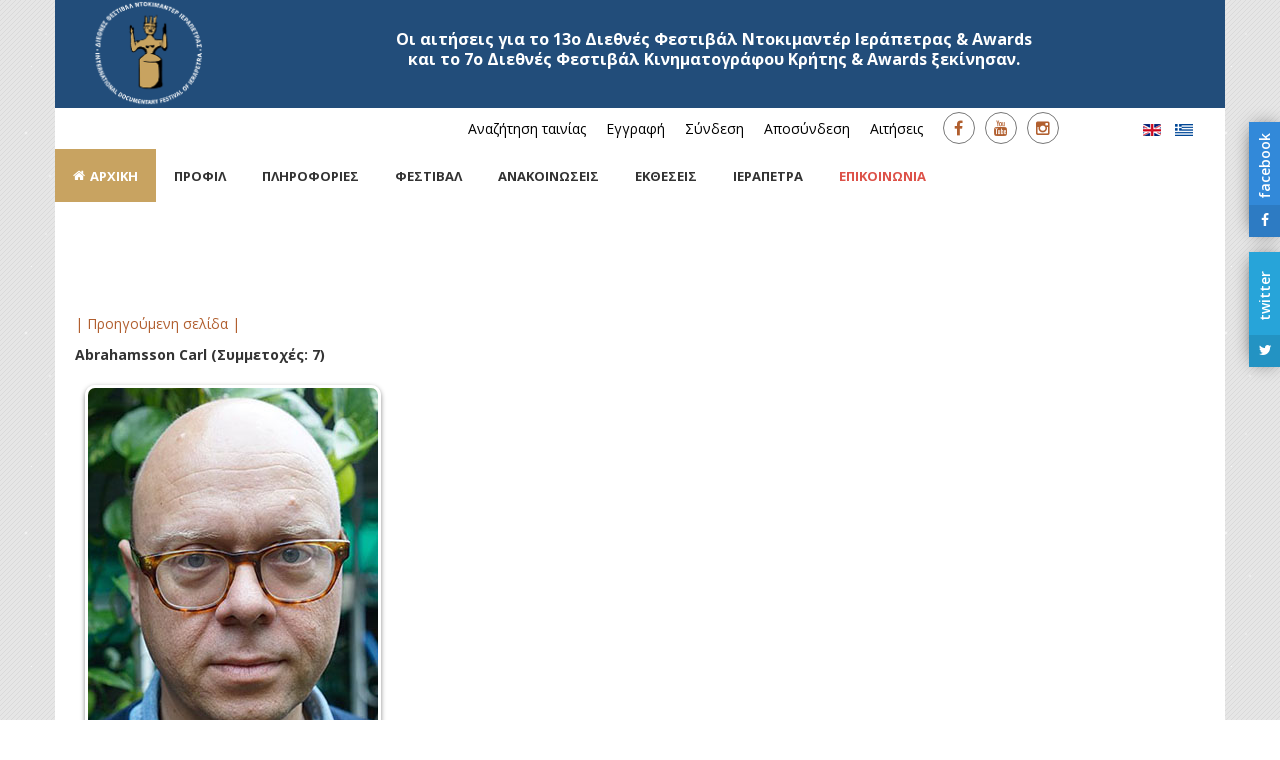

--- FILE ---
content_type: text/html; charset=utf-8
request_url: https://www.festivalierapetra.gr/index.php/el/?option=com_content&view=article&id=143&person=Abrahamsson%20Carl
body_size: 12036
content:
<!DOCTYPE html>
<!-- jsn_pixel2_pro 1.1.6 -->
<html prefix="og: http://ogp.me/ns#" lang="el-gr"  dir="ltr">
	<head>
				<meta name="viewport" content="width=device-width, initial-scale=1">
		
		<meta charset="utf-8" />
	<base href="https://www.festivalierapetra.gr/index.php/el/" />
	<meta name="author" content="admin" />
	<meta name="description" content="&amp;Delta;&amp;iota;&amp;epsilon;&amp;theta;&amp;nu;έ&amp;sigmaf; &amp;Phi;&amp;epsilon;&amp;sigma;&amp;tau;&amp;iota;&amp;beta;ά&amp;lambda; &amp;Nu;&amp;tau;&amp;omicron;&amp;kappa;&amp;iota;&amp;mu;&amp;alpha;&amp;nu;&amp;tau;έ&amp;rho; &amp;Iota;&amp;epsilon;&amp;rho;ά&amp;pi;&amp;epsilon;&amp;tau;&amp;rho;&amp;alpha;&amp;sigmaf;" />
	<meta name="generator" content="Joomla! - Open Source Content Management" />
	<title>Festvalierapetra</title>
	<link href="/images/favicon.ico" rel="shortcut icon" type="image/vnd.microsoft.icon" />
	
	<link href="https://cdn.jsdelivr.net/npm/simple-line-icons@2.4.1/css/simple-line-icons.css" rel="stylesheet" media="all" attribs="[]" />
	<link href="https://fonts.googleapis.com/css?family=Open+Sans:300,300italic,regular,italic,600,600italic,700,700italic,800,800italic&subset=greek" rel="stylesheet" media="all" attribs="[]" />
	<link href="/cache/jsn_pixel2_pro/d5fa9145f2fb26e0b62eb88272cc4106.css" rel="stylesheet" media="all" attribs="[]" />
	<style>

 .cloaked_email span:before { content: attr(data-ep-adeb9); } .cloaked_email span:after { content: attr(data-ep-b8344); } 
.sunfw-scrollup {background: #C8A361;color: #fff;}.social_mobile a, .social_mobile a:focus, .social_mobile a:hover { width: calc(100% / 2);}.social_slider {right:-370px;}.social_slider:hover{transform: translateX(-370px);} .social_slider .facebook_icon{float:left;left:-31px; clear: left;}.social_slider .twitter_icon{float:left;left:-31px; clear: left;}
	</style>
	<script type="application/json" class="joomla-script-options new">{"csrf.token":"259ef93987239cfba4e3e903fd3efe3a","system.paths":{"root":"","base":""}}</script>
	<script src="https://festivalierapetra.gr/cache/jsn_pixel2_pro/bf163a28075d03890ef2fa46f471e0df.js"></script>
	<script src="https://festivalierapetra.gr/cache/jsn_pixel2_pro/74a841de8fb36fb98b0ffdb1e78ef138.js"></script>
	<script src="https://festivalierapetra.gr/cache/jsn_pixel2_pro/aff33624381df14ea54ec385597b427b.js"></script>
	<script src="https://festivalierapetra.gr/cache/jsn_pixel2_pro/cd8740bd14968ab16b77d93eb4fa8239.js"></script>
	<script src="https://festivalierapetra.gr/cache/jsn_pixel2_pro/1924eb537e596ddc594fa35b4a0376d7.js"></script>
	<script src="https://festivalierapetra.gr/cache/jsn_pixel2_pro/8dc76dfdb05e74351ccc53158bc62f8d.js"></script>
	<script src="https://festivalierapetra.gr/cache/jsn_pixel2_pro/700d3dc90261f2100fe55d0e9b6c345d.js"></script>
	<script src="https://festivalierapetra.gr/cache/jsn_pixel2_pro/6de7fb19843a7bbdc6c1f5a89a140415.js"></script>
	<script src="https://www.festivalierapetra.gr/cache/jsn_pixel2_pro/3bfb53006a1620e8d1fbb2dae065ccca.js"></script>
	<script>
jQuery(window).on('load',  function() {
				new JCaption('img.caption');
			});
 var emailProtector=emailProtector||{};emailProtector.addCloakedMailto=function(g,l){var h=document.querySelectorAll("."+g);for(i=0;i<h.length;i++){var b=h[i],k=b.getElementsByTagName("span"),e="",c="";b.className=b.className.replace(" "+g,"");for(var f=0;f<k.length;f++)for(var d=k[f].attributes,a=0;a<d.length;a++)0===d[a].nodeName.toLowerCase().indexOf("data-ep-adeb9")&&(e+=d[a].value),0===d[a].nodeName.toLowerCase().indexOf("data-ep-b8344")&&(c=d[a].value+c);if(!c)break;b.innerHTML=e+c;if(!l)break;b.parentNode.href="mailto:"+e+c}}; 
SunBlank.initTemplate();
			if (window.MooTools !== undefined) {
				Element.implement({
					hide: function() {
						return this;
					},
					show: function(v) {
						return this;
					},
					slide: function(v) {
						return this;
					}
				});
			}
		;
			jQuery(function($) {
				$(document).ready(function() {
					var options = document.querySelectorAll("option[value=\"pagebuilder3\"]");
					for (var i = 0; i < options.length; i++) {
						var selector = options[i].parentNode;
						options[i].parentNode.removeChild(options[i]);
						if ($(selector).data("chosen")) {
							var params = $(selector).data("chosen").options;
							$(selector).chosen("destroy");
							$(selector).chosen(params);
						}
					}
				});
			});
		
		window.pb_baseUrl = "https://www.festivalierapetra.gr/";
		ctSetCookie("ct_checkjs", "85032799", "0");
	</script>
	<meta property="og:url" content="https://www.festivalierapetra.gr/index.php/el/" />
	<meta property="og:title" content="peoplefilmj_gr" />
	<meta property="og:description" content=" <?php if (!function_exists("GetSQLValueString")) { function GetSQLValueSt..." />


		<!-- HTML5 shim and Respond.js for IE8 support of HTML5 elements and media queries -->
		<!--[if lt IE 9]>
		<script src="https://oss.maxcdn.com/html5shiv/3.7.2/html5shiv.min.js"></script>
		<script src="https://oss.maxcdn.com/respond/1.4.2/respond.min.js"></script>
		<![endif]-->

			</head>

	
	<body id="sunfw-master" class="joomla-3 tmpl-jsn_pixel2_pro com_content  sunfw-direction-ltr  sunfw-com-content sunfw-view-article">
				<div class="sunfw-switcher setting visible-xs visible-sm hidden-md hidden-lg>">
			<div class="btn-group" role="group" aria-label="...">
								<a href="#" class="btn" onclick="javascript: SunFwUtils.setTemplateAttribute('jsn_pixel2_pro_switcher_','mobile','no'); return false;"><i class="fa fa-desktop" aria-hidden="true"></i></a>
				<a href="#" class="btn active" onclick="javascript: SunFwUtils.setTemplateAttribute('jsn_pixel2_pro_switcher_','mobile','yes'); return false;"><i class="fa fa-mobile" aria-hidden="true"></i></a>
							</div>
		</div>
		
		<div id="sunfw-wrapper" class="sunfw-content boxLayout">
			<div id="sunfw_section_section-8" class="sunfw-section sunfw_section_section-8 "><div class="container"><div id="row_row-16" class="row ">
		<div id="column_column-48" class="col-xs-12 col-sm-12 col-md-12 col-lg-12 visible-lg visible-md visible-sm visible-xs"><div class="layout-item sunfw-item-joomla-module">
					<div class="  module-style  visible-lg visible-md visible-sm visible-xs">
	<div class="modulecontainer "><div class="svg-wrap">
					<svg width="64" height="64" viewBox="0 0 64 64">
						<path id="arrow-left-1" d="M46.077 55.738c0.858 0.867 0.858 2.266 0 3.133s-2.243 0.867-3.101 0l-25.056-25.302c-0.858-0.867-0.858-2.269 0-3.133l25.056-25.306c0.858-0.867 2.243-0.867 3.101 0s0.858 2.266 0 3.133l-22.848 23.738 22.848 23.738z" />
					</svg>
					<svg width="64" height="64" viewBox="0 0 64 64">
						<path id="arrow-right-1" d="M17.919 55.738c-0.858 0.867-0.858 2.266 0 3.133s2.243 0.867 3.101 0l25.056-25.302c0.858-0.867 0.858-2.269 0-3.133l-25.056-25.306c-0.858-0.867-2.243-0.867-3.101 0s-0.858 2.266 0 3.133l22.848 23.738-22.848 23.738z" />
					</svg>
					<svg width="64" height="64" viewBox="0 0 64 64">
						<path id="arrow-left-2" d="M26.667 10.667q1.104 0 1.885 0.781t0.781 1.885q0 1.125-0.792 1.896l-14.104 14.104h41.563q1.104 0 1.885 0.781t0.781 1.885-0.781 1.885-1.885 0.781h-41.563l14.104 14.104q0.792 0.771 0.792 1.896 0 1.104-0.781 1.885t-1.885 0.781q-1.125 0-1.896-0.771l-18.667-18.667q-0.771-0.813-0.771-1.896t0.771-1.896l18.667-18.667q0.792-0.771 1.896-0.771z" />
					</svg>
					<svg width="64" height="64" viewBox="0 0 64 64">
						<path id="arrow-right-2" d="M37.333 10.667q1.125 0 1.896 0.771l18.667 18.667q0.771 0.771 0.771 1.896t-0.771 1.896l-18.667 18.667q-0.771 0.771-1.896 0.771-1.146 0-1.906-0.76t-0.76-1.906q0-1.125 0.771-1.896l14.125-14.104h-41.563q-1.104 0-1.885-0.781t-0.781-1.885 0.781-1.885 1.885-0.781h41.563l-14.125-14.104q-0.771-0.771-0.771-1.896 0-1.146 0.76-1.906t1.906-0.76z" />
					</svg>
					<svg width="64" height="64" viewBox="0 0 64 64">
						<path id="arrow-left-3" d="M44.797 17.28l0.003 29.44-25.6-14.72z" />
					</svg>
					<svg width="64" height="64" viewBox="0 0 64 64">
						<path id="arrow-right-3" d="M19.203 17.28l-0.003 29.44 25.6-14.72z" />
					</svg>
					<svg width="64" height="64" viewBox="0 0 64 64">
						<path id="arrow-left-4" d="M15.946 48l0.003-10.33 47.411 0.003v-11.37h-47.414l0.003-10.304-15.309 16z" />
					</svg>
					<svg width="64" height="64" viewBox="0 0 64 64">
						<path id="arrow-right-4" d="M48.058 48l-0.003-10.33-47.414 0.003v-11.37h47.418l-0.003-10.304 15.306 16z" />
					</svg>
					<svg width="64" height="64" viewBox="0 0 64 64">
						<path id="arrow-left-5" d="M48 10.667q1.104 0 1.885 0.781t0.781 1.885-0.792 1.896l-16.771 16.771 16.771 16.771q0.792 0.792 0.792 1.896t-0.781 1.885-1.885 0.781q-1.125 0-1.896-0.771l-18.667-18.667q-0.771-0.771-0.771-1.896t0.771-1.896l18.667-18.667q0.771-0.771 1.896-0.771zM32 10.667q1.104 0 1.885 0.781t0.781 1.885-0.792 1.896l-16.771 16.771 16.771 16.771q0.792 0.792 0.792 1.896t-0.781 1.885-1.885 0.781q-1.125 0-1.896-0.771l-18.667-18.667q-0.771-0.771-0.771-1.896t0.771-1.896l18.667-18.667q0.771-0.771 1.896-0.771z" />
					</svg>
					<svg width="64" height="64" viewBox="0 0 64 64">
						<path id="arrow-right-5" d="M29.333 10.667q1.104 0 1.875 0.771l18.667 18.667q0.792 0.792 0.792 1.896t-0.792 1.896l-18.667 18.667q-0.771 0.771-1.875 0.771t-1.885-0.781-0.781-1.885q0-1.125 0.771-1.896l16.771-16.771-16.771-16.771q-0.771-0.771-0.771-1.896 0-1.146 0.76-1.906t1.906-0.76zM13.333 10.667q1.104 0 1.875 0.771l18.667 18.667q0.792 0.792 0.792 1.896t-0.792 1.896l-18.667 18.667q-0.771 0.771-1.875 0.771t-1.885-0.781-0.781-1.885q0-1.125 0.771-1.896l16.771-16.771-16.771-16.771q-0.771-0.771-0.771-1.896 0-1.146 0.76-1.906t1.906-0.76z" />
					</svg>
				</div><div id="jsn-es-slider-6_cmjAFsURyx" class="jsn-es-slider jsn-es-slider-6">

			<div class="jsn-es-viewport">
                <div class="jsn-es-slide-progress">
                    <div class="jsn-es-slide-progress-bar"></div>
                </div>
				<div class="jsn-es-background slider-background"></div>
				<div class="jsn-es-stage">
					<ul class="jsn-es-slides">
						<li class="jsn-es-slide">
							<div class="jsn-es-swiper"></div>
							<div class="jsn-es-background slide-background">
							    <div class="slide-background-effect"></div>
							</div>

							<ul class="jsn-es-items">
								<li class="jsn-es-item">
									<div class="item-offset">
										<div class="item-animation">
											<a class="item-container">
												<div class="item-background jsn-es-background"></div>
												<div class="item-content"></div>
											</a>
										</div>
									</div>
								</li>
							</ul>
						</li>
					</ul>
					<div class="jsn-es-global jsn-es-slide">
						<ul class="jsn-es-items">
							<li class="jsn-es-item">
								<div class="item-offset">
									<div class="item-animation">
										<a class="item-container">
											<div class="item-background jsn-es-background"></div>
											<div class="item-content"></div>
										</a>
									</div>
								</div>
							</li>
						</ul>
					</div>
				</div>
				<div class="jsn-es-nav jsn-es-nav-pagination">
					<ul class="jsn-es-pagination">
						<li><a></a></li>
					</ul>
				</div>
				<nav class="jsn-es-nav jsn-es-nav-buttons">
					<a class="jsn-es-prev prev"></a>
					<a class="jsn-es-next next"></a>
				</nav>
			</div>
		</div><script type="text/javascript">
					var JSNEasySliderLoadGoogleFonts = true;
					window["es" + (++EasySlider.counter)] = new EasySlider({
	    			el: "#jsn-es-slider-6_cmjAFsURyx",
	    			model: new ES_Slider({"layout":{"fullWidth":false,"fullHeight":false,"desktop_w":1170,"desktop_h":110,"tablet_w":767,"tablet_h":160,"mobile_under":768,"mobile_w":300,"mobile_h":140,"auto_w":true,"laptop_h":110,"tablet":true,"mobile":true},"slides":[{"background":{"color":"#224D7A","position":"50% 50%"},"transition":{"fade":"fade","easing":"ease"},"duration":12000,"items":[{"type":"image","lock":false,"index":-10,"name":"5.png","style_desktop":{"video":{},"background":{"video":{"volume":0.8},"image":{"src":"/images/logo.png"},"size":"contain"},"visibility":"visible","font":{"color":"#777E16"},"offset":{"y":-55,"x":-555},"width":110,"height":110,"visible":true},"style_tablet":{"visibility":"visible","background":{"video":{"volume":0.8},"image":{"src":"/images/logo.png"},"size":"contain"},"font":{"color":""},"offset":{"y":-50,"x":-353.5},"video":{},"width":110,"height":110,"visible":true},"style_mobile":{"visibility":"visible","background":{"video":{"volume":0.8},"image":{"src":"/images/logo.png"},"size":"contain"},"font":{"color":""},"offset":{"y":-40,"x":-144},"video":{},"width":80,"height":80,"visible":true},"animation":{"in":{"effect":"rotate-left-180","delay":600,"duration":1800,"easing":"easeOutQuad","transform":{"rotate":{"z":180}}},"out":{"delay":12020,"easing":"easeInQuad","duration":0}},"timelineVisible":true,"style_laptop":{"background":{"video":{"volume":0.8},"image":{"src":"https://lh3.googleusercontent.com/-JEI1GSatMAI/VY4HQNOpILI/AAAAAAAAFEs/4kXeeVa9JNQ/s153/bcc9ab91a4e1828c470a2c6665b65f7e.png"},"size":"contain"},"font":{"color":""},"offset":{"y":24,"x":-540},"video":{},"visibility":"visible","width":153,"height":153,"visible":true},"attr":{"href":"https://festivalierapetra.gr/"}},{"type":"text","lock":false,"index":-8,"content":"<div><a href=\"https://www.festivalierapetra.gr/index.php/el/aitiseis.html\" style=\"color:white\"> Οι αιτήσεις για το 13ο Διεθνές Φεστιβάλ Ντοκιμαντέρ Ιεράπετρας & Awards<br>και το 7ο Διεθνές Φεστιβάλ Κινηματογράφου Κρήτης & Awards ξεκίνησαν.</a></div>","style_desktop":{"flex":{"layout":"row","justifyContent":"start"},"video":{},"background":{"video":{"volume":0.8,"autoplay":false}},"visibility":"visible","font":{"size":16,"color":"#FFFFFF","family":"Open Sans","weight":"bold"},"line_height":1.3,"offset":{"y":-25,"x":-425},"width":1000,"height":70,"visible":true},"style_tablet":{"visibility":"visible","flex":{"layout":"row","justifyContent":"start"},"background":{"video":{"volume":0.8,"autoplay":false}},"font":{"size":14,"color":"rgb(255, 255, 255)","family":"Open Sans","weight":"bold"},"offset":{"y":-40,"x":-203.5},"video":{},"line_height":"1.2em","width":570,"height":90,"visible":true},"style_mobile":{"visibility":"visible","flex":{"layout":"row","justifyContent":"start"},"background":{"video":{"volume":0.8,"autoplay":false}},"font":{"size":12,"color":"rgb(255, 255, 255)","family":"Open Sans","weight":"bold"},"offset":{"y":-50,"x":-60},"video":{},"line_height":"1.2em","width":200,"height":120,"visible":true},"animation":{"in":{"effect":"slide-top","delay":200,"duration":1300,"easing":"easeOutQuad","transform":{"translate":{"y":-100}}},"out":{"delay":11930,"easing":"easeInQuad","duration":0}},"timelineVisible":true,"style_laptop":{"flex":{"layout":"row","justifyContent":"start"},"background":{"video":{"volume":0.8,"autoplay":false}},"font":{"size":43,"color":"rgb(255, 255, 255)","family":"Roboto","weight":"bold"},"offset":{"y":-205,"x":65},"video":{},"visibility":"visible","line_height":"1.2em","width":520,"height":115,"visible":true},"attr":{"target":"_blank"},"selected":true}],"backgroundImage":{"type":"placeholder","url":"","id":"f625479ad597dc6a9a44bdb062835dc8","width":0,"height":0},"active":true}],"grid":{"color":"rgba(255,255,255,0.2)"},"version":2,"id":6,"title":"1st_logo_gr_good"}),
	    			rootURL: "https://www.festivalierapetra.gr/"
	    		});
	    	</script></div></div>
				</div></div>	</div></div></div><div id="sunfw_section_header" class="sunfw-section sunfw_section_header "><div class="container"><div id="row_row-14" class="row ">
		<div id="column_column-41" class="col-xs-12 col-sm-8 col-md-8 col-lg-9 visible-lg visible-md visible-sm visible-xs"><div class="layout-item sunfw-item-joomla-module">
					<div class="  module-style visible-lg visible-md visible-sm visible-xs">
	<div class="modulecontainer "><div class="module-style "><div class="module-body"><ul class="nav menu menu-topmenu menu-iconmenu">
<li class="item-4051"><a href="/index.php/el/vasi-dedomenon-2.html" >Αναζήτηση ταινίας</a></li><li class="item-3885"><a href="/index.php/el/eggrafi.html" >Εγγραφή</a></li><li class="item-3173"><a href="/index.php/el/syndesi.html" >Σύνδεση</a></li><li class="item-4037"><a href="/index.php/el/aposyndesi.html" >Αποσύνδεση</a></li><li class="item-3974"><a href="/index.php/el/aitiseis.html" >Αιτήσεις</a></li></ul>
</div></div></div></div>
				</div></div>
<div id="column_column-46" class="col-xs-12 col-sm-2 col-md-2 col-lg-2 visible-lg visible-md visible-sm visible-xs"><div class="layout-item sunfw-item-social-icon">
					<div class="sunfw-social visible-lg visible-md visible-sm visible-xs">
	<ul class="social margin-bottom-0 list-inline">
					<li class="">
                <a href="https://www.facebook.com/search/top/?q=5%CE%BF%20%CE%B4%CE%B9%CE%B5%CE%B8%CE%BD%CE%AD%CF%83%20%CF%86%CE%B5%CF%83%CF%84%CE%B9%CE%B2%CE%AC%CE%BB%20%CE%BD%CF%84%CE%BF%CE%BA%CE%B9%CE%BC%CE%B1%CE%BD%CF%84%CE%AD%CF%81%20%CE%B9%CE%B5%CF%81%CE%AC%CF%80%CE%B5%CF%84%CF%81%CE%B1%CF%83" target="_blank" rel="nofollow noopener noreferrer" class="btn-social-icon" style=" font-size: 16px;">
				<i class="fa fa-facebook"></i>
									</a>
            </li>
					<li class="">
                <a href="https://www.youtube.com/channel/UCyMNpYkpMGcHDWeUKhf3hzw?view_as=subscriber" target="_blank" rel="nofollow noopener noreferrer" class="btn-social-icon" style=" font-size: 16px;">
				<i class="fa fa-youtube"></i>
									</a>
            </li>
					<li class="">
                <a href="https://www.instagram.com/docufestivalierapetra/" target="_blank" rel="nofollow noopener noreferrer" class="btn-social-icon" style=" font-size: 16px;">
				<i class="fa fa-instagram"></i>
									</a>
            </li>
			</ul>
</div>
				</div></div>
<div id="column_column-44" class="col-xs-12 col-sm-2 col-md-2 col-lg-1 visible-lg visible-md visible-sm visible-xs"><div class="layout-item sunfw-item-joomla-module">
					<div class="  module-style  visible-lg visible-md visible-sm visible-xs">
	<div class="modulecontainer "><div class="mod-languages">

	<ul class="lang-inline" dir="ltr">
						<li>
			<a href="/index.php/en/">
												<img src="/media/mod_languages/images/en.gif" alt="English (UK)" title="English (UK)" />										</a>
			</li>
											<li class="lang-active">
			<a href="https://www.festivalierapetra.gr/index.php/el/?option=com_content&view=article&id=143&person=Abrahamsson%20Carl">
												<img src="/media/mod_languages/images/el_gr.gif" alt="Ελληνικά (GR)" title="Ελληνικά (GR)" />										</a>
			</li>
				</ul>

</div>
</div></div>
				</div></div>	</div><div id="row_row-15" class="row ">
		<div id="column_column_42" class="col-xs-12 col-sm-12 col-md-12 col-lg-12 visible-lg visible-md visible-sm visible-xs"><div class="layout-item sunfw-item-menu">
					<div class="main-menu clearfix special visible-lg visible-md visible-sm visible-xs">
	<nav class="navbar navbar-default sunfw-menu-head sunfwMenuNoneEffect" role="navigation">
				<div class="navbar-header">
					<button type="button" class="navbar-toggle collapsed btn btn-danger" data-toggle="collapse" id="menu_item_menu_mobile" data-target="#menu_item_menu" aria-expanded="false">
						<i aria-hidden="true" class="fa fa-bars"></i>
					</button>
				</div>
				<div class="collapse navbar-collapse sunfw-menu" id="menu_item_menu"><ul class="nav navbar-nav sunfw-tpl-menu"><li class="item-2987 current active"><a class="current clearfix" href="/index.php/el/" ><i class="fa fa-home"></i><span data-title="ΑΡΧΙΚΗ"><span class="menutitle">ΑΡΧΙΚΗ</span></span></a></li><li class="item-3106"><a class="clearfix" href="/index.php/el/profil.html" ><span data-title="ΠΡΟΦΙΛ"><span class="menutitle">ΠΡΟΦΙΛ</span></span></a></li><li class="item-2988 parent dropdown-submenu"><a class="clearfix dropdown-toggle" href="#" ><span data-title="ΠΛΗΡΟΦΟΡΙΕΣ"><span class="menutitle">ΠΛΗΡΟΦΟΡΙΕΣ</span></span><span class="caret"></span></a><ul class="dropdown-menu"><li class="item-2989"><a class="clearfix" href="/index.php/el/plirofories/xoroi-provolon.html" ><span data-title="Χώροι προβολών"><span class="menutitle">Χώροι προβολών</span></span></a></li><li class="item-3108"><a class="clearfix" href="/index.php/el/plirofories/kanonismos-leitourgias.html" target="_blank"  rel="noopener noreferrer"><span data-title="Κανονισμός λειτουργίας"><span class="menutitle">Κανονισμός λειτουργίας</span></span></a></li><li class="item-2998"><a class="clearfix" href="/index.php/el/plirofories/xorigoi.html" ><span data-title="Χορηγοί"><span class="menutitle">Χορηγοί</span></span></a></li></ul></li><li class="item-3018 parent dropdown-submenu"><a class="clearfix dropdown-toggle" href="#" ><span data-title="ΦΕΣΤΙΒΑΛ"><span class="menutitle">ΦΕΣΤΙΒΑΛ</span></span><span class="caret"></span></a><ul class="dropdown-menu"><li class="item-4135 divider parent dropdown-submenu"><a class="dropdown-toggle" data-toggle="dropdown" href="javascript: void(0)"><span data-title="2025"><span class="menutitle">2025</span></span><span class="caret"></span></a><ul class="dropdown-menu"><li class="item-4136"><a class="clearfix" href="/index.php/el/arxeio/2025/diagonistika-tmimata-2025.html" ><span data-title="Διαγωνιστικά τμήματα 2025"><span class="menutitle">Διαγωνιστικά τμήματα 2025</span></span></a></li><li class="item-4142"><a class="clearfix" href="/index.php/el/arxeio/2025/afieroma-panorama-2025.html" ><span data-title="Αφιέρωμα Πανόραμα"><span class="menutitle">Αφιέρωμα Πανόραμα</span></span></a></li><li class="item-4144"><a class="clearfix" href="/index.php/el/arxeio/2025/tmima-ptyxiakon-tainion-tou-new-york-college-greenwich-university-uk-gr-2025.html" ><span data-title="Τμήμα Πτυχιακών Ταινιών του New York College / Greenwich University UK"><span class="menutitle">Τμήμα Πτυχιακών Ταινιών του New York College / Greenwich University UK</span></span></a></li><li class="item-4151"><a class="clearfix" href="/index.php/el/arxeio/2025/ekpaideftika-programmata-tou-festival-kinimatografou-xanion-2025.html" ><span data-title="Εκπαιδευτικά Προγράμματα του Φεστιβάλ Κινηματογράφου Χανίων"><span class="menutitle">Εκπαιδευτικά Προγράμματα του Φεστιβάλ Κινηματογράφου Χανίων</span></span></a></li></ul></li><li class="item-4117 divider parent dropdown-submenu"><a class="dropdown-toggle" data-toggle="dropdown" href="javascript: void(0)"><span data-title="2024"><span class="menutitle">2024</span></span><span class="caret"></span></a><ul class="dropdown-menu"><li class="item-4118"><a class="clearfix" href="/index.php/el/arxeio/2024/diagonistika-tmimata-2024.html" ><span data-title="Διαγωνιστικά τμήματα 2024"><span class="menutitle">Διαγωνιστικά τμήματα 2024</span></span></a></li><li class="item-4127"><a class="clearfix" href="/index.php/el/arxeio/2024/tmima-ptyxiakon-tainion-tou-new-york-college-greenwich-university-uk.html" ><span data-title="Τμήμα Πτυχιακών Ταινιών του New York College / Greenwich University UK"><span class="menutitle">Τμήμα Πτυχιακών Ταινιών του New York College / Greenwich University UK</span></span></a></li><li class="item-4122"><a class="clearfix" href="/index.php/el/arxeio/2024/afieroma-panorama-2024.html" ><span data-title="Αφιέρωμα Πανόραμα"><span class="menutitle">Αφιέρωμα Πανόραμα</span></span></a></li><li class="item-4132"><a class="clearfix" href="/index.php/el/arxeio/2024/afieroma-ston-kinimatografo-tis-latinikis-amerikis-kai-tis-karaivikis.html" ><span data-title="Αφιέρωμα στον κινηματογράφο της Λατινικής Αμερικής και της Καραϊβικής"><span class="menutitle">Αφιέρωμα στον κινηματογράφο της Λατινικής Αμερικής και της Καραϊβικής</span></span></a></li><li class="item-4129"><a class="clearfix" href="/index.php/el/arxeio/2024/11i-akadimia-kinimatografou-kritis.html" ><span data-title="11η Ακαδημία Κινηματογράφου Κρήτης"><span class="menutitle">11η Ακαδημία Κινηματογράφου Κρήτης</span></span></a></li><li class="item-4133"><a class="clearfix" href="/index.php/el/arxeio/2024/ekpaideftika-programmata-tou-festival-kinimatografou-xanion.html" ><span data-title="Εκπαιδευτικά Προγράμματα του Φεστιβάλ Κινηματογράφου Χανίων"><span class="menutitle">Εκπαιδευτικά Προγράμματα του Φεστιβάλ Κινηματογράφου Χανίων</span></span></a></li><li class="item-4125"><a class="clearfix" href="/index.php/el/arxeio/2024/1o-diethnes-festival-thalassas.html" ><span data-title="1ο Διεθνές Φεστιβάλ Θάλασσας"><span class="menutitle">1ο Διεθνές Φεστιβάλ Θάλασσας</span></span></a></li></ul></li><li class="item-4100 divider parent dropdown-submenu"><a class="dropdown-toggle" data-toggle="dropdown" href="javascript: void(0)"><span data-title="2023"><span class="menutitle">2023</span></span><span class="caret"></span></a><ul class="dropdown-menu"><li class="item-4101"><a class="clearfix" href="/index.php/el/arxeio/2023/diagonistika-tmimata-2023.html" ><span data-title="Διαγωνιστικά τμήματα 2023"><span class="menutitle">Διαγωνιστικά τμήματα 2023</span></span></a></li><li class="item-4105"><a class="clearfix" href="/index.php/el/arxeio/2023/afieroma-panorama.html" ><span data-title="Αφιέρωμα Πανόραμα"><span class="menutitle">Αφιέρωμα Πανόραμα</span></span></a></li><li class="item-4108"><a class="clearfix" href="/index.php/el/arxeio/2023/10i-akadimia-kinimatografou-kritis.html" ><span data-title="10η Ακαδημία Κινηματογράφου Κρήτης"><span class="menutitle">10η Ακαδημία Κινηματογράφου Κρήτης</span></span></a></li><li class="item-4109"><a class="clearfix" href="https://festivalierapetra.gr/images/2023/pdf/Programma-provolon-festival-23.pdf" target="_blank"  rel="noopener noreferrer"><span data-title="Πρόγραμμα Προβολών"><span class="menutitle">Πρόγραμμα Προβολών</span></span></a></li><li class="item-4112"><a class="clearfix" href="https://festivalierapetra.gr/images/2023/pdf/Episimos-katalogos-festival-23.pdf" target="_blank"  rel="noopener noreferrer"><span data-title="Επίσημος Κατάλογος"><span class="menutitle">Επίσημος Κατάλογος</span></span></a></li></ul></li><li class="item-4077 divider parent dropdown-submenu"><a class="dropdown-toggle" data-toggle="dropdown" href="javascript: void(0)"><span data-title="2022"><span class="menutitle">2022</span></span><span class="caret"></span></a><ul class="dropdown-menu"><li class="item-4078"><a class="clearfix" href="/index.php/el/arxeio/2022/diagonistika-tmimata-2022.html" ><span data-title="Διαγωνιστικά τμήματα 2022"><span class="menutitle">Διαγωνιστικά τμήματα 2022</span></span></a></li><li class="item-4082"><a class="clearfix" href="/index.php/el/arxeio/2022/kritikes-epitropes.html" ><span data-title="Κριτικές επιτροπές"><span class="menutitle">Κριτικές επιτροπές</span></span></a></li><li class="item-4084"><a class="clearfix" href="/index.php/el/arxeio/2022/dia-zosis-programma.html" target="_blank"  rel="noopener noreferrer"><span data-title="Επίσημος Κατάλογος & Πρόγραμμα Ζωντανών Προβολών"><span class="menutitle">Επίσημος Κατάλογος & Πρόγραμμα Ζωντανών Προβολών</span></span></a></li><li class="item-4086"><a class="clearfix" href="/index.php/el/arxeio/2022/3-diethnes-festival-mousikis.html" ><span data-title="3 Διεθνές Φεστιβάλ Μουσικής"><span class="menutitle">3 Διεθνές Φεστιβάλ Μουσικής</span></span></a></li><li class="item-4088"><a class="clearfix" href="/index.php/el/arxeio/2022/3-festival-gastronomias-anatolikis-kritis.html" ><span data-title="3 Φεστιβάλ Γαστρονομίας Ανατολικής Κρήτης"><span class="menutitle">3 Φεστιβάλ Γαστρονομίας Ανατολικής Κρήτης</span></span></a></li><li class="item-4094"><a class="clearfix" href="https://festivalierapetra.gr/index.php/el/anakoinoseis/anakoinosi-vraveion9ou-diethnoys-festival-dokimanter-awards-3o-diethnoys-festival-kinimatografou-kritis-awards-3o-dievnoys-festival-mousikis-3o-festival-gastronomias-anatolikis-kritis.html" ><span data-title="ΒΡΑΒΕΙΑ 2022"><span class="menutitle">ΒΡΑΒΕΙΑ 2022</span></span></a></li></ul></li><li class="item-4020 parent dropdown-submenu"><a class="clearfix dropdown-toggle" href="#" ><span data-title="2021"><span class="menutitle">2021</span></span><span class="caret"></span></a><ul class="dropdown-menu"><li class="item-4007"><a class="clearfix" href="/index.php/el/arxeio/festival-2021-gr/2021-gr.html" ><span data-title="Ταινίες - Ντοκιμαντέρ 2021"><span class="menutitle">Ταινίες - Ντοκιμαντέρ 2021</span></span></a></li><li class="item-4019"><a class="clearfix" href="/index.php/el/arxeio/festival-2021-gr/kritikes-epitropes-2021.html" ><span data-title="Κριτικές Επιτροπές 2021"><span class="menutitle">Κριτικές Επιτροπές 2021</span></span></a></li><li class="item-4033"><a class="clearfix" href="/images/pdf/festival_programma_print_min.pdf" target="_blank"  rel="noopener noreferrer"><span data-title="Πληροφορίες & Πρόγραμμα προβολών"><span class="menutitle">Πληροφορίες & Πρόγραμμα προβολών</span></span></a></li><li class="item-4035"><a class="clearfix" href="/index.php/el/arxeio/festival-2021-gr/2o-festival-mousikis.html" ><span data-title="2ο Φεστιβάλ Μουσικής"><span class="menutitle">2ο Φεστιβάλ Μουσικής</span></span></a></li><li class="item-4039"><a class="clearfix" href="/index.php/el/arxeio/festival-2021-gr/diadiktyako-festival.html" ><span data-title="Διαδικτυακό Φεστιβάλ"><span class="menutitle">Διαδικτυακό Φεστιβάλ</span></span></a></li><li class="item-4012 parent dropdown-submenu"><a class="clearfix dropdown-toggle" href="/index.php/el/arxeio/festival-2021-gr/diagonismos-zografikis-fotografias-poiisis.html" ><span data-title="Διαγωνισμός Ζωγραφικής - Φωτογραφίας - Ποίησης"><span class="menutitle">Διαγωνισμός Ζωγραφικής - Φωτογραφίας - Ποίησης</span></span><span class="caret"></span></a><ul class="dropdown-menu"><li class="item-4021"><a class="clearfix" href="/index.php/el/arxeio/festival-2021-gr/diagonismos-zografikis-fotografias-poiisis/forma-symetoxis.html" ><span data-title="Δήλωση συμμετοχής"><span class="menutitle">Δήλωση συμμετοχής</span></span></a></li></ul></li><li class="item-4029 parent dropdown-submenu"><a class="clearfix dropdown-toggle" href="/index.php/el/arxeio/festival-2021-gr/afieromata-2021-07.html" ><span data-title="Αφιερώματα 2021"><span class="menutitle">Αφιερώματα 2021</span></span><span class="caret"></span></a><ul class="dropdown-menu"><li class="item-4045"><a class="clearfix" href="/index.php/el/arxeio/festival-2021-gr/afieromata-2021-07/diethnes-festival-tainion-amorgoy.html" ><span data-title="Διεθνές φεστιβάλ ταινιών Αμοργού"><span class="menutitle">Διεθνές φεστιβάλ ταινιών Αμοργού</span></span></a></li><li class="item-4030"><a class="clearfix" href="/index.php/el/arxeio/festival-2021-gr/afieromata-2021-07/wsm-fest-2021.html" ><span data-title="Διεθνές φεστιβάλ Κινηματογράφου Ηπείρου"><span class="menutitle">Διεθνές φεστιβάλ Κινηματογράφου Ηπείρου</span></span></a></li></ul></li><li class="item-4064"><a class="clearfix" href="/index.php/el/arxeio/festival-2021-gr/stigmiotypa-apo-tin-teleti-enarksis.html" ><span data-title="Στιγμιότυπα από την Τελετή Έναρξης"><span class="menutitle">Στιγμιότυπα από την Τελετή Έναρξης</span></span></a></li><li class="item-3104"><a class="clearfix" href="https://festivalierapetra.gr/index.php/el/arxeio/festival-2021-gr/2021-gr.html" ><i class="fa fa-download"></i><span data-title="Αναζήτηση ταινίας (2021)"><span class="menutitle">Αναζήτηση ταινίας (2021)</span></span></a></li></ul></li><li class="item-3960 parent dropdown-submenu"><a class="clearfix dropdown-toggle" href="#" ><span data-title="2020"><span class="menutitle">2020</span></span><span class="caret"></span></a><ul class="dropdown-menu"><li class="item-3891"><a class="clearfix" href="/index.php/el/arxeio/2020-gr/diagonistika-tmimata-2020.html" ><span data-title="Διαγωνιστικά τμήματα 2020"><span class="menutitle">Διαγωνιστικά τμήματα 2020</span></span></a></li><li class="item-3959"><a class="clearfix" href="/index.php/el/arxeio/2020-gr/diloseis-skinotheton.html" ><span data-title="Δηλώσεις Σκηνοθετών"><span class="menutitle">Δηλώσεις Σκηνοθετών</span></span></a></li><li class="item-3940"><a class="clearfix" href="/index.php/el/arxeio/2020-gr/teleti-enarksis-2020.html" ><span data-title="Τελετή έναρξης 2020"><span class="menutitle">Τελετή έναρξης 2020</span></span></a></li><li class="item-3957"><a class="clearfix" href="/index.php/el/arxeio/2020-gr/teleti-liksis-2020.html" ><span data-title="Τελετή λήξης 2020"><span class="menutitle">Τελετή λήξης 2020</span></span></a></li><li class="item-3992"><a class="clearfix" href="/index.php/el/arxeio/2020-gr/i-ierapetra-mesa-apo-ta-matia-tou-festival.html" ><span data-title="Η Ιεράπετρα μέσα από τα μάτια του Φεστιβάλ"><span class="menutitle">Η Ιεράπετρα μέσα από τα μάτια του Φεστιβάλ</span></span></a></li><li class="item-3961 parent dropdown-submenu"><a class="clearfix dropdown-toggle" href="/index.php/el/arxeio/2020-gr/vraveia-2020.html" ><span data-title="Βραβεία 2020"><span class="menutitle">Βραβεία 2020</span></span><span class="caret"></span></a><ul class="dropdown-menu"><li class="item-3971"><a class="clearfix" href="/index.php/el/arxeio/2020-gr/vraveia-2020/vraveia-festival.html" ><span data-title="Βραβεία Φεστιβάλ"><span class="menutitle">Βραβεία Φεστιβάλ</span></span></a></li><li class="item-3972"><a class="clearfix" href="/index.php/el/arxeio/2020-gr/vraveia-2020/vraveia-ektheseon.html" ><span data-title="Βραβεία Εκθέσεων"><span class="menutitle">Βραβεία Εκθέσεων</span></span></a></li></ul></li></ul></li><li class="item-3693 parent dropdown-submenu"><a class="clearfix dropdown-toggle" href="#" ><span data-title="2019"><span class="menutitle">2019</span></span><span class="caret"></span></a><ul class="dropdown-menu"><li class="item-3658 parent dropdown-submenu"><a class="clearfix dropdown-toggle" href="#" ><span data-title="Στιγμές 2019"><span class="menutitle">Στιγμές 2019</span></span><span class="caret"></span></a><ul class="dropdown-menu"><li class="item-3664"><a class="clearfix" href="/index.php/el/arxeio/2019-gr/stigmes-2019/vraveia.html" ><span data-title="Βραβεία"><span class="menutitle">Βραβεία</span></span></a></li><li class="item-3659"><a class="clearfix" href="/index.php/el/arxeio/2019-gr/stigmes-2019/enarksi.html" ><span data-title="Τελετή Έναρξης"><span class="menutitle">Τελετή Έναρξης</span></span></a></li><li class="item-3660"><a class="clearfix" href="/index.php/el/arxeio/2019-gr/stigmes-2019/liksi.html" ><span data-title="Τελετή Λήξης"><span class="menutitle">Τελετή Λήξης</span></span></a></li></ul></li><li class="item-3650"><a class="clearfix" href="/index.php/el/arxeio/2019-gr/epitropes.html" ><span data-title="Επιτροπές"><span class="menutitle">Επιτροπές</span></span></a></li><li class="item-3579"><a class="clearfix" href="/index.php/el/arxeio/2019-gr/diethnes-diagonistiko-mm.html" ><span data-title="Διεθνές Διαγωνιστικό πάνω από 60'"><span class="menutitle">Διεθνές Διαγωνιστικό πάνω από 60'</span></span></a></li><li class="item-3580"><a class="clearfix" href="/index.php/el/arxeio/2019-gr/diethnes-diagonistiko-kato-apo-60.html" ><span data-title="Διεθνές Διαγωνιστικό κάτω από 60'"><span class="menutitle">Διεθνές Διαγωνιστικό κάτω από 60'</span></span></a></li><li class="item-3582"><a class="clearfix" href="/index.php/el/arxeio/2019-gr/evropaiko-diagonistiko-pano-apo-60.html" ><span data-title="Ευρωπαϊκό Διαγωνιστικό πάνω από 60'"><span class="menutitle">Ευρωπαϊκό Διαγωνιστικό πάνω από 60'</span></span></a></li><li class="item-3581"><a class="clearfix" href="/index.php/el/arxeio/2019-gr/evropaiko-diagonistiko-kato-apo-60.html" ><span data-title="Ευρωπαϊκό Διαγωνιστικό κάτω από 60'"><span class="menutitle">Ευρωπαϊκό Διαγωνιστικό κάτω από 60'</span></span></a></li><li class="item-3583"><a class="clearfix" href="/index.php/el/arxeio/2019-gr/elliniko-diagonistiko-pano-apo-60.html" ><span data-title="Ελληνικό Διαγωνιστικό πάνω από 60'"><span class="menutitle">Ελληνικό Διαγωνιστικό πάνω από 60'</span></span></a></li><li class="item-3584"><a class="clearfix" href="/index.php/el/arxeio/2019-gr/elliniko-diagonistiko-kato-apo-60.html" ><span data-title="Ελληνικό Διαγωνιστικό κάτω από 60'"><span class="menutitle">Ελληνικό Διαγωνιστικό κάτω από 60'</span></span></a></li><li class="item-3585"><a class="clearfix" href="/index.php/el/arxeio/2019-gr/panorama.html" ><span data-title="Πανόραμα"><span class="menutitle">Πανόραμα</span></span></a></li><li class="item-3629"><a class="clearfix" href="/index.php/el/arxeio/2019-gr/analytiko-programma-provolon.html" ><span data-title="Αναλυτικό Πρόγραμμα Προβολών"><span class="menutitle">Αναλυτικό Πρόγραμμα Προβολών</span></span></a></li><li class="item-3635"><a class="clearfix" href="/index.php/el/arxeio/2019-gr/odigos-programmatos-ana-tainia.html" ><span data-title="Οδηγός προγράμματος ανά ταινία"><span class="menutitle">Οδηγός προγράμματος ανά ταινία</span></span></a></li><li class="item-3633"><a class="clearfix" href="/index.php/el/arxeio/2019-gr/ekdiloseis-seminaria.html" ><span data-title="Εκδηλώσεις - Σεμινάρια"><span class="menutitle">Εκδηλώσεις - Σεμινάρια</span></span></a></li><li class="item-3700 parent dropdown-submenu"><a class="clearfix dropdown-toggle" href="#" ><span data-title="Άλλες εκδηλώσεις"><span class="menutitle">Άλλες εκδηλώσεις</span></span><span class="caret"></span></a><ul class="dropdown-menu"><li class="item-3701"><a class="clearfix" href="/index.php/el/arxeio/2019-gr/ekdiloseis-seminaria-2/agnostes-minoikes-ieropraksies.html" ><span data-title="Άγνωστες Μινωικές Ιεροπραξίες"><span class="menutitle">Άγνωστες Μινωικές Ιεροπραξίες</span></span></a></li></ul></li><li class="item-3576"><a class="clearfix" href="/index.php/el/arxeio/2019-gr/afieroma-espa-20191.html" ><span data-title="Αφιέρωμα ΕΣΠΑ 2019"><span class="menutitle">Αφιέρωμα ΕΣΠΑ 2019</span></span></a></li></ul></li><li class="item-3180 parent dropdown-submenu"><a class="clearfix dropdown-toggle" href="/index.php/el/arxeio/2018.html" ><span data-title="2018"><span class="menutitle">2018</span></span><span class="caret"></span></a><ul class="dropdown-menu"><li class="item-3332"><a class="clearfix" href="/index.php/el/arxeio/2018/galeri-enarksis.html" ><span data-title="Γκαλερί Έναρξης"><span class="menutitle">Γκαλερί Έναρξης</span></span></a></li><li class="item-3333"><a class="clearfix" href="/index.php/el/arxeio/2018/galeri-liksis.html" ><span data-title="Γκαλερί Λήξης"><span class="menutitle">Γκαλερί Λήξης</span></span></a></li></ul></li><li class="item-3141 parent dropdown-submenu"><a class="clearfix dropdown-toggle" href="/index.php/el/arxeio/2017.html" ><span data-title="2017"><span class="menutitle">2017</span></span><span class="caret"></span></a><ul class="dropdown-menu"><li class="item-3689"><a class="clearfix" href="/index.php/el/arxeio/2017/galeri-teleton-enarksis-liksis.html" ><span data-title="Γκαλερί τελετών έναρξης & λήξης"><span class="menutitle">Γκαλερί τελετών έναρξης & λήξης</span></span></a></li><li class="item-3681"><a class="clearfix" href="/index.php/el/arxeio/2017/elaias-dromoi-gyrismata.html" ><span data-title="Ελαίας Δρόμοι - Γυρίσματα"><span class="menutitle">Ελαίας Δρόμοι - Γυρίσματα</span></span></a></li><li class="item-3682"><a class="clearfix" href="/index.php/el/arxeio/2017/elaias-dromoi-synentefksi-typou.html" ><span data-title="Ελαίας Δρόμοι - Συνέντευξη Τύπου"><span class="menutitle">Ελαίας Δρόμοι - Συνέντευξη Τύπου</span></span></a></li><li class="item-3684"><a class="clearfix" href="/index.php/el/arxeio/2017/ekpaideftikes-provoles.html" ><span data-title="Εκπαιδευτικές προβολές"><span class="menutitle">Εκπαιδευτικές προβολές</span></span></a></li><li class="item-3685"><a class="clearfix" href="/index.php/el/arxeio/2017/provoles-sta-xania.html" ><span data-title="Προβολές στα Χανιά"><span class="menutitle">Προβολές στα Χανιά</span></span></a></li></ul></li><li class="item-3139 parent dropdown-submenu"><a class="clearfix dropdown-toggle" href="/index.php/el/arxeio/2015.html" ><span data-title="2015"><span class="menutitle">2015</span></span><span class="caret"></span></a><ul class="dropdown-menu"><li class="item-3688"><a class="clearfix" href="/index.php/el/arxeio/2015/galeri-enarksis.html" ><span data-title="Γκαλερί έναρξης"><span class="menutitle">Γκαλερί έναρξης</span></span></a></li></ul></li><li class="item-3140 parent dropdown-submenu"><a class="clearfix dropdown-toggle" href="/index.php/el/arxeio/2016.html" ><span data-title="2016"><span class="menutitle">2016</span></span><span class="caret"></span></a><ul class="dropdown-menu"><li class="item-3683"><a class="clearfix" href="/index.php/el/arxeio/2016/elliniki-tainiothiki-alkyonis.html" ><span data-title="Ελληνική Ταινιοθήκη- Αλκυονίς"><span class="menutitle">Ελληνική Ταινιοθήκη- Αλκυονίς</span></span></a></li><li class="item-3174"><a class="clearfix" href="/index.php/el/arxeio/2016/2016-2.html" ><span data-title="2016 Σεμινάρια"><span class="menutitle">2016 Σεμινάρια</span></span></a></li><li class="item-3687"><a class="clearfix" href="/index.php/el/arxeio/2016/galeri-teleton-enarksis-liksis.html" ><span data-title="Γκαλερί τελετών έναρξης & λήξης"><span class="menutitle">Γκαλερί τελετών έναρξης & λήξης</span></span></a></li><li class="item-3686"><a class="clearfix" href="/index.php/el/arxeio/2016/vraveio-timis-kai-evgnomosynis.html" ><span data-title="Βραβείo Τιμής και Ευγνωμοσύνης"><span class="menutitle">Βραβείo Τιμής και Ευγνωμοσύνης</span></span></a></li></ul></li><li class="item-3138"><a class="clearfix" href="/index.php/el/arxeio/2014.html" ><span data-title="2014"><span class="menutitle">2014</span></span></a></li></ul></li><li class="item-3077"><a class="clearfix" href="/index.php/el/anakoinoseis.html" ><span data-title="ΑΝΑΚΟΙΝΩΣΕΙΣ"><span class="menutitle">ΑΝΑΚΟΙΝΩΣΕΙΣ</span></span></a></li><li class="item-4025 divider parent dropdown-submenu"><a class="dropdown-toggle" data-toggle="dropdown" href="javascript: void(0)"><span data-title="ΕΚΘΕΣΕΙΣ"><span class="menutitle">ΕΚΘΕΣΕΙΣ</span></span><span class="caret"></span></a><ul class="dropdown-menu"><li class="item-4027 divider parent dropdown-submenu"><a class="dropdown-toggle" data-toggle="dropdown" href="javascript: void(0)"><span data-title="2021"><span class="menutitle">2021</span></span><span class="caret"></span></a><ul class="dropdown-menu"><li class="item-4028"><a class="clearfix" href="/index.php/el/ektheseis/ektheseis-2021/giorti-enas-akratos.html" ><span data-title="ΓΙΟΡΤΗ  [Ένας Άκρατος]"><span class="menutitle">ΓΙΟΡΤΗ  [Ένας Άκρατος]</span></span></a></li></ul></li><li class="item-4026 divider parent dropdown-submenu"><a class="dropdown-toggle" data-toggle="dropdown" href="javascript: void(0)"><span data-title="2020"><span class="menutitle">2020</span></span><span class="caret"></span></a><ul class="dropdown-menu"><li class="item-3283"><a class="clearfix" href="/index.php/el/ektheseis/ektheseis-2020/georgia-xrysoy.html" ><span data-title="Γεωργία Χρυσού"><span class="menutitle">Γεωργία Χρυσού</span></span></a></li><li class="item-3950"><a class="clearfix" href="/index.php/el/ektheseis/ektheseis-2020/eleni-xaroy-galogatou.html" ><span data-title="Ελένη Χαρού Γαλογάτου"><span class="menutitle">Ελένη Χαρού Γαλογάτου</span></span></a></li><li class="item-3284"><a class="clearfix" href="/index.php/el/ektheseis/ektheseis-2020/emmanouil-xalkiadakis.html" ><span data-title="Εμμανουήλ Χαλκιαδάκης"><span class="menutitle">Εμμανουήλ Χαλκιαδάκης</span></span></a></li><li class="item-3285"><a class="clearfix" href="/index.php/el/ektheseis/ektheseis-2020/souela-lika.html" ><span data-title="Σουέλα Λίκα"><span class="menutitle">Σουέλα Λίκα</span></span></a></li></ul></li></ul></li><li class="item-3084"><a class="clearfix" href="/index.php/el/ierapetra.html" ><span data-title="ΙΕΡΑΠΕΤΡΑ"><span class="menutitle">ΙΕΡΑΠΕΤΡΑ</span></span></a></li><li class="item-3097"><a class="clearfix" href="/index.php/el/epikoinonia.html" ><span data-title="ΕΠΙΚΟΙΝΩΝΙΑ"><span class="menutitle">ΕΠΙΚΟΙΝΩΝΙΑ</span></span></a></li></ul></div></nav></div>
				</div></div>	</div></div></div><div id="sunfw_section_slider" class="sunfw-section sunfw_section_slider visible-lg visible-md visible-sm visible-xs"><div class="container"><div id="row_row-3" class="row ">
		<div id="column_column-5" class="col-xs-12 col-sm-12 col-md-12 col-lg-12 visible-lg visible-md visible-sm visible-xs"><div class="layout-item sunfw-item-module-position">
					<div class="sunfw-pos-slider   visible-lg visible-md visible-sm visible-xs">
	<div class="module-style "><div class="module-body">			<div class="social_mobile">
				<div class="top-left">
											<a class="facebook" href="/" target="_blank">
								<i class="fa fa-facebook-f"></i>
							</a>
													<a class="twitter" href="https://twitter.com/@fesdocierapetra" target="_blank">
							<i class="fa fa-twitter"></i>
						</a>
										</div>
			</div>
					<div class="social_slider" style="top: 10% !important;">
						<input id="tab1" type="radio" name="tabs" checked />
				<label for="tab1" class="facebook_icon" style="max-width: 32px;"><span>facebook</span><i class="fa fa-facebook-f"></i></label>
				<section id="content1">
					<div class="facebook_box">
						<iframe src="https://www.facebook.com/plugins/page.php?href=https://www.facebook.com/festivalierapetra&tabs=timeline,events,messages&width=350&height=470&small_header=false&adapt_container_width=false&hide_cover=false&show_facepile=true" width="350" height="470" style="border:none;overflow:hidden" scrolling="no" frameborder="0" allowTransparency="true">
						</iframe>
					</div>
				</section>
								<input id="tab2" type="radio" name="tabs" />
				<label for="tab2" class="twitter_icon" style="max-width: 32px;"><span>twitter</span><i class="fa fa-twitter"></i></label>
				<section id="content2">
					<div class="twitter_box">
						<a class="twitter-timeline" data-width="350" data-height="470" href="https://twitter.com/@fesdocierapetra">Tweets by @fesdocierapetra</a>
						<script async src="//platform.twitter.com/widgets.js" charset="utf-8"></script>
					</div>
				</section>
							<div class="copyrightlink">Designed with 
				<span style="color: #f44336;">❤</span> by 
				<a title="Joomla Extensions" target="_blank" href="https://jsns.eu" rel="noopener noreferrer">jsns.eu</a>
				</div>
			</div>
		</div>
		</div></div>
</div>
				</div></div>	</div></div></div><div id="sunfw_section_compoment" class="sunfw-section sunfw_section_compoment sunfw_section_compoment visible-lg visible-md visible-sm visible-xs"><div class="container"><div id="row_row-4" class="row sunfw-flex-component">
		<div id="column_column-6" class="col-xs-36 col-sm-12 col-md-12 col-lg-12 visible-lg visible-md visible-sm visible-xs flex-md-unordered"><div class="layout-item sunfw-item-page-content">
					<div id="system-message-container">
	</div>

<div class="item-page" itemscope itemtype="https://schema.org/Article">
	<meta itemprop="mainEntityOfPage" content="https://www.festivalierapetra.gr/index.php/el/">
	<meta itemprop="inLanguage" content="el-GR" />
	
		
						
	
	
				
				

	        

			<div class="articleBody" itemprop="articleBody">
		<p> 
  
 
<html prefix="og: http://ogp.me/ns#"> 
<head> 
<title>Untitled Document</title> 
<meta http-equiv="Content-Type" content="text/html; charset=utf-8"> 
<link href="/movies.css" rel="stylesheet" type="text/css"> 
<style type="text/css"> 
<!-- 
body { 
    background-color: #FFF; 
} 
--> 
</style></head> 
 
<body>  
<p><a href="javascript: history.go(-1)" class="Contentright"> <span class="Contentright">| Προηγούμενη σελίδα |</span></a></p> 
<table border="0" cellpadding="5" cellspacing="5"> 
    <tr> 
    <th colspan="2" class="Content" scope="col"><p><span class="ttlel_color">Abrahamsson Carl </span><span class="Notes">(Συμμετοχές: 7)<br> 
        </span></p> 
        <p><span class="Notes"><span class="image_b"><img src="/../images/GR_movies_gallery1/people/54259.jpg" alt="" align="top" class="jsn-themegrid-box"style="margin-left: 10px; margin-top: 10px; border: 3px solid rgb(255, 255, 255); border-radius: 10px; box-shadow: rgb(136, 136, 136) 0px 2px 5px 0px; -webkit-box-shadow: rgb(136, 136, 136) 0px 2px 5px 0px; position: top; " /></span></span></p></th> 
    <th align="top" class="image_b" >&nbsp;</th> 
    </tr> 
    <tr> 
    <th class="Content" scope="col"><div align="right"> 
         
    </div></th> 
    <th class="Content" align="left" scope="col"> 
     <br> 
        1. <a href="/index.php/el/?option=com_content&view=article&id=140&id_films=227">CINEMAGICIAN - CONVERSATIONS WITH KENNETH ANGER</a></font> (2019 μ.Μ) Σκηνοθέτης 
, 
        Παραγωγός 
         
, 
        Αφήγ. 
         
, 
        Σεναριογράφος 
         
, 
        Μοντάζ 
         
, 
        Οπερατέρ 
         
, 
        Ηχοληψία 
         
 
    </font></th> 
    <th align="top" class="image_b" >&nbsp;</th> 
    </tr> 
</table> 
<strong><em><font face="Verdana, Arial, Helvetica, sans-serif" class="Content"><span class="Notes">(Σύνολο ταινιών:1 ) </span></font></em></strong> 
<a href="javascript: history.go(-1)" class="Content"><strong>Επιστροφή</strong></a>  
</body> 
</html> 
 
</p> 	</div>
								</div>
				</div></div>	</div></div></div><div id="sunfw_section_content-bottom" class="sunfw-section sunfw_section_content-bottom "><div class="container"><div id="row_row-5" class="row ">
		<div id="column_column-8" class="col-xs-12 col-sm-12 col-md-12 col-lg-12 "><div class="layout-item sunfw-item-module-position">
					<div class="sunfw-pos-content-bottom   visible-lg visible-md visible-sm visible-xs">
	<div class="module-style "><div class="module-title"><h3 class="box-title text-center"><span>Χορηγος Επικοινωνιας</span></h3></div><div class="module-body">

<div class="custom"  >
	<p style="text-align: center;"><img src="/images/2021/07/27/ERT3.png" alt="ERT3" width="350" height="196" /><img src="/images/2021/07/27/ERT_HRAKLEIO.png" alt="ERT HRAKLEIO" width="300" height="168" /><img src="/images/2021/07/27/ERT_CHANIA.png" alt="ERT CHANIA" width="300" height="168" /></p></div>
</div></div>
</div>
				</div></div>	</div></div></div><div id="sunfw_section_copyright" class="sunfw-section sunfw_section_copyright copyright visible-lg visible-md visible-sm visible-xs"><div class="container"><div id="row_row-9" class="row ">
		<div id="column_column-14" class="col-xs-12 col-sm-6 col-md-6 col-lg-6 visible-lg visible-md visible-sm visible-xs"><div class="layout-item sunfw-item-joomla-module">
					<div class="text-left  module-style  visible-lg visible-md visible-sm visible-xs">
	<div class="modulecontainer ">

<div class="custom"  >
	<div data-pb-version="250" style="display: none;"></div><div class="__pf_c4k8se" id="__pf_c4k8se" data-pf-ver="250" data-pf-initial-ver="250"><section class="_DblQBlAM _Z5XQCmyD" data-id="_Z5XQCmyD" style="min-height: auto;"><div class="_DblQBlAM__filter" style="background-color: rgba(0, 0, 0, 0);"></div><div class="_DblQBlAM__container" style="max-width: 100%;"><div class="_pDNE0kYl _7YyGSVYX pb-grid pb-grid--stackable pb-grid--automatic" data-id="_7YyGSVYX"><div class=" grid__column" style="padding: 15px;"><div class="_O689JW7n _G_5PTLvy" data-id="_G_5PTLvy"><p class="_7XqAY8_A _aknDhgMe" data-id="_aknDhgMe"><span hidden="" class="_VWvqNvR9 _Jmjbh76R _2dknaNM0" data-id="_Jmjbh76R" data-name="dropcap"></span><span class="_VWvqNvR9 _Jmjbh76R _ZGwmb_O6" data-id="_Jmjbh76R" data-name="text"><br><u>ΧΡΥΣΕΑ, Αστική μη κερδοσκοπική εταιρεία</u>
<br>Στρατηγού Σαμουήλ 22
<br>ΤΚ 72200 Ιεράπετρα
<br>Τηλ. +30282423278 ή 6948541393<br> e-mail: <!-- This email address is being protected from spambots. --><span class="cloaked_email ep_ea0133b4"><span data-ep-b8344="" data-ep-adeb9="&#105;&#110;fo&#64;"><span data-ep-b8344="&#114;a.&#103;&#114;" data-ep-adeb9="fe&#115;&#116;i"><span data-ep-b8344="&#114;a&#112;&#101;&#116;" data-ep-adeb9="&#118;&#97;l&#105;e"></span></span></span></span><script type="text/javascript">emailProtector.addCloakedMailto("ep_ea0133b4", 0);</script> <br> <br> <br><u>Παράρτημα Αθηνών</u><br>Άστρους 100<br>ΤΚ 10442 Αθήνα<br>Τηλ. +302110129912<br>Copyright © ΧΡΥΣΕΑ 2018-2020<br>Μεταφράσεις Χρήστος Σολωμός<br><br><br><br>
</span></p></div></div></div></div></section></div> <div data-type="pagefly-styles"><link rel="stylesheet" href="https://fonts.googleapis.com/css?family=Lato:400"> <style type="text/css">._ERbj1g7D { position: relative; } ._VWvqNvR9 { vertical-align: middle; } ._7XqAY8_A > span:last-child { line-height: inherit; } ._7XqAY8_A[class*="dropcap--"] > span:first-child { display: block; margin-right: 10px; float: left; font-size: 2em; background: #919da9; color: black; width: 50px; height: 50px; line-height: 50px; } ._7XqAY8_A[class*="dropcap--"]:not(.dropcap--none) > span:first-child { margin-right: 20px; text-align: center; } ._7XqAY8_A.dropcap--none > span:first-child { text-align: inherit; line-height: 1 !important; width: auto !important; height: auto !important; background: none !important; border-radius: 0; } ._7XqAY8_A.dropcap--circle > span:first-child { border-radius: 100%; } ._7XqAY8_A:not([class*="dropcap--"]) > span { margin-right: 0 !important; } ._7XqAY8_A ol, ._7XqAY8_A ul { list-style-position: inside; } ._7XqAY8_A blockquote { font-size: inherit; } ._O689JW7n { position: relative; } ._pDNE0kYl { position: relative; } ._pDNE0kYl { margin: 0 -15px; } ._DblQBlAM { position: relative; } ._DblQBlAM { clear: both; } ._DblQBlAM[data-parallax="true"] { position: relative; background: none !important; } ._DblQBlAM__parallax { position: absolute; top: 0; left: 0; width: 100%; height: 100%; overflow: hidden; pointer-events: none; background-size: cover !important; background-repeat: no-repeat; } ._DblQBlAM { box-sizing: border-box; padding: 15px 0; position: relative; } ._DblQBlAM[data-container] ._DblQBlAM__container { padding-left: 15px; padding-right: 15px; width: auto; margin: auto; box-sizing: border-box; } ._DblQBlAM .pf-parallax__img { position: absolute; object-fit: cover; top: 0; left: 0; width: 100%; height: 100%; z-index: -1; } 
						    @media all { .__pf_c4k8se ._aknDhgMe[data-id="_aknDhgMe"] { font-size: 12px; font-family: Lato; color: rgb(204, 211, 219); text-align: center; } .__pf_c4k8se ._7YyGSVYX[data-id="_7YyGSVYX"] { margin: -15px; } .__pf_c4k8se ._Z5XQCmyD[data-id="_Z5XQCmyD"] { padding: 0px; } } @media only screen and (max-width: 767px) { } @media only screen and (min-width: 768px) and (max-width: 991px) { } @media only screen and (min-width: 992px) and (max-width: 1199px) { } @media only screen and (min-width: 1200px) { } </style></div><script type="text/javascript">
			window.__pagefly_options__=window.__pagefly_options__||[],window.__pagefly_options__.push({"isBackend":false,"isPreview":false,"key":"helper","css":[],"js":[],"page_id":"373"});

</script><!-- Start PageFly ID|373|End PageFly ID --></div>
</div></div>
				</div></div>
<div id="column_column-23" class="col-xs-12 col-sm-6 col-md-6 col-lg-6 "><div class="layout-item sunfw-item-joomla-module">
					<div class="text-right  module-style  visible-lg visible-md visible-sm visible-xs">
	<div class="modulecontainer ">

<div class="custom"  >
	<div data-pb-version="250" style="display: none;"></div><div class="__pf_kkv7x6" id="__pf_kkv7x6" data-pf-ver="250" data-pf-initial-ver="250"><section id="12" class="_DblQBlAM _y8RgCmNW" data-id="_y8RgCmNW"><div class="_DblQBlAM__container" style="max-width: 100%;"><div id="13" class="_pDNE0kYl _y19mh8J_ pb-grid pb-grid--stackable pb-grid--automatic" data-id="_y19mh8J_"><div class=" grid__column" style="padding: 15px;"><div id="14" class="_O689JW7n _VPE4T1nG" data-id="_VPE4T1nG"><div id="15" class="_nJj2OBog _ZnZrtr3k" data-id="_ZnZrtr3k"><iframe style="height: 100%; width: 100%;" scrolling="no" src="https://maps.google.com/maps?z=17&t=m&q=Στρατηγού σαμουήλ 22 ιεράπετρα&ie=UTF8&&output=embed"></iframe></div></div></div></div></div></section></div> <div data-type="pagefly-styles"> <style type="text/css">._ERbj1g7D { position: relative; } ._nJj2OBog { height: 450px; position: relative; } ._nJj2OBog iframe { border: 0; } ._O689JW7n { position: relative; } ._pDNE0kYl { position: relative; } ._pDNE0kYl { margin: 0 -15px; } ._DblQBlAM { position: relative; } ._DblQBlAM { clear: both; } ._DblQBlAM[data-parallax="true"] { position: relative; } ._DblQBlAM__parallax { position: absolute; top: 0; left: 0; width: 100%; height: 100%; overflow: hidden; pointer-events: none; } ._DblQBlAM[data-parallax="true"] .parallax-bg { position: absolute; left: 50%; bottom: 0; max-width: 100%; min-width: 100%; min-height: 100%; -webkit-transform: translateX(-50%); transform: translateX(-50%); object-fit: cover; will-change: transform; } ._DblQBlAM { box-sizing: border-box; padding: 15px 0; position: relative; } ._DblQBlAM[data-container] ._DblQBlAM__container { padding-left: 15px; padding-right: 15px; width: auto; margin: auto; box-sizing: border-box; } 
						    @media all { .__pf_kkv7x6 ._ZnZrtr3k[data-id="_ZnZrtr3k"] { height: 250px; } } @media only screen and (max-width: 767px) { } @media only screen and (min-width: 768px) and (max-width: 991px) { } @media only screen and (min-width: 992px) and (max-width: 1199px) { } @media only screen and (min-width: 1200px) { } </style></div><script type="text/javascript">
			window.__pagefly_options__=window.__pagefly_options__||[],window.__pagefly_options__.push({"isBackend":false,"isPreview":false,"key":"helper","css":[],"js":[],"page_id":"372"});

</script><!-- Start PageFly ID|372|End PageFly ID --></div>
</div></div>
				</div></div>	</div></div></div>		</div><!--/ #jsn-wrapper -->

					<a href="#" class="sunfw-scrollup position-center ">
								<i class="fa fa fa-arrow-circle-o-up"></i>
				<i class="fa fa-chevron-up"></i>			</a>
				</body>
</html>


--- FILE ---
content_type: text/html; charset=utf-8
request_url: https://www.festivalierapetra.gr/movies.css
body_size: 13240
content:
<!DOCTYPE html>
<!-- jsn_pixel2_pro 1.1.6 -->
<html prefix="og: http://ogp.me/ns#" lang="el-gr"  dir="ltr">
	<head>
				<meta name="viewport" content="width=device-width, initial-scale=1">
		
		<meta charset="utf-8" />
	<base href="https://www.festivalierapetra.gr/index.php/el/movies.css" />
	<meta name="description" content="&amp;Delta;&amp;iota;&amp;epsilon;&amp;theta;&amp;nu;έ&amp;sigmaf; &amp;Phi;&amp;epsilon;&amp;sigma;&amp;tau;&amp;iota;&amp;beta;ά&amp;lambda; &amp;Nu;&amp;tau;&amp;omicron;&amp;kappa;&amp;iota;&amp;mu;&amp;alpha;&amp;nu;&amp;tau;έ&amp;rho; &amp;Iota;&amp;epsilon;&amp;rho;ά&amp;pi;&amp;epsilon;&amp;tau;&amp;rho;&amp;alpha;&amp;sigmaf;" />
	<meta name="generator" content="Joomla! - Open Source Content Management" />
	<title>Movies</title>
	<link href="/images/favicon.ico" rel="shortcut icon" type="image/vnd.microsoft.icon" />
	
	<link href="https://cdn.jsdelivr.net/npm/simple-line-icons@2.4.1/css/simple-line-icons.css" rel="stylesheet" media="all" attribs="[]" />
	<link href="https://fonts.googleapis.com/css?family=Open+Sans:300,300italic,regular,italic,600,600italic,700,700italic,800,800italic&subset=greek" rel="stylesheet" media="all" attribs="[]" />
	<link href="/cache/jsn_pixel2_pro/6ec7f9bc240614862a683d206a0438e7.css" rel="stylesheet" media="all" attribs="[]" />
	<style>

 .cloaked_email span:before { content: attr(data-ep-a90eb); } .cloaked_email span:after { content: attr(data-ep-b1fa1); } 
.sunfw-scrollup {background: #C8A361;color: #fff;}.social_mobile a, .social_mobile a:focus, .social_mobile a:hover { width: calc(100% / 2);}.social_slider {right:-370px;}.social_slider:hover{transform: translateX(-370px);} .social_slider .facebook_icon{float:left;left:-31px; clear: left;}.social_slider .twitter_icon{float:left;left:-31px; clear: left;}
	</style>
	<script type="application/json" class="joomla-script-options new">{"csrf.token":"259ef93987239cfba4e3e903fd3efe3a","system.paths":{"root":"","base":""}}</script>
	<script src="https://www.festivalierapetra.gr/cache/jsn_pixel2_pro/bf163a28075d03890ef2fa46f471e0df.js"></script>
	<script src="https://www.festivalierapetra.gr/cache/jsn_pixel2_pro/74a841de8fb36fb98b0ffdb1e78ef138.js"></script>
	<script src="https://www.festivalierapetra.gr/cache/jsn_pixel2_pro/aff33624381df14ea54ec385597b427b.js"></script>
	<script src="https://www.festivalierapetra.gr/cache/jsn_pixel2_pro/cd8740bd14968ab16b77d93eb4fa8239.js"></script>
	<script src="https://www.festivalierapetra.gr/cache/jsn_pixel2_pro/31cf6afe1b71cab5c95234b9ab59feaa.js"></script>
	<script src="https://www.festivalierapetra.gr/cache/jsn_pixel2_pro/8dc76dfdb05e74351ccc53158bc62f8d.js"></script>
	<script src="https://www.festivalierapetra.gr/cache/jsn_pixel2_pro/700d3dc90261f2100fe55d0e9b6c345d.js"></script>
	<script src="https://www.festivalierapetra.gr/cache/jsn_pixel2_pro/6de7fb19843a7bbdc6c1f5a89a140415.js"></script>
	<script src="https://www.festivalierapetra.gr/cache/jsn_pixel2_pro/8b73217e4328424d7cca247fee57a4ee.js"></script>
	<script>

 var emailProtector=emailProtector||{};emailProtector.addCloakedMailto=function(g,l){var h=document.querySelectorAll("."+g);for(i=0;i<h.length;i++){var b=h[i],k=b.getElementsByTagName("span"),e="",c="";b.className=b.className.replace(" "+g,"");for(var f=0;f<k.length;f++)for(var d=k[f].attributes,a=0;a<d.length;a++)0===d[a].nodeName.toLowerCase().indexOf("data-ep-a90eb")&&(e+=d[a].value),0===d[a].nodeName.toLowerCase().indexOf("data-ep-b1fa1")&&(c=d[a].value+c);if(!c)break;b.innerHTML=e+c;if(!l)break;b.parentNode.href="mailto:"+e+c}}; 
SunBlank.initTemplate();
			if (window.MooTools !== undefined) {
				Element.implement({
					hide: function() {
						return this;
					},
					show: function(v) {
						return this;
					},
					slide: function(v) {
						return this;
					}
				});
			}
		;
			jQuery(function($) {
				$(document).ready(function() {
					var options = document.querySelectorAll("option[value=\"pagebuilder3\"]");
					for (var i = 0; i < options.length; i++) {
						var selector = options[i].parentNode;
						options[i].parentNode.removeChild(options[i]);
						if ($(selector).data("chosen")) {
							var params = $(selector).data("chosen").options;
							$(selector).chosen("destroy");
							$(selector).chosen(params);
						}
					}
				});
			});
		
		window.pb_baseUrl = "https://www.festivalierapetra.gr/";
		ctSetCookie("ct_checkjs", "85032799", "0");
	</script>


		<!-- HTML5 shim and Respond.js for IE8 support of HTML5 elements and media queries -->
		<!--[if lt IE 9]>
		<script src="https://oss.maxcdn.com/html5shiv/3.7.2/html5shiv.min.js"></script>
		<script src="https://oss.maxcdn.com/respond/1.4.2/respond.min.js"></script>
		<![endif]-->

			</head>

	
	<body id="sunfw-master" class="joomla-3 tmpl-jsn_pixel2_pro  sunfw-direction-ltr  sunfw-com-spmoviedb sunfw-view-movies sunfw-itemid-4022">
				<div class="sunfw-switcher setting visible-xs visible-sm hidden-md hidden-lg>">
			<div class="btn-group" role="group" aria-label="...">
								<a href="#" class="btn" onclick="javascript: SunFwUtils.setTemplateAttribute('jsn_pixel2_pro_switcher_','mobile','no'); return false;"><i class="fa fa-desktop" aria-hidden="true"></i></a>
				<a href="#" class="btn active" onclick="javascript: SunFwUtils.setTemplateAttribute('jsn_pixel2_pro_switcher_','mobile','yes'); return false;"><i class="fa fa-mobile" aria-hidden="true"></i></a>
							</div>
		</div>
		
		<div id="sunfw-wrapper" class="sunfw-content boxLayout">
			<div id="sunfw_section_section-8" class="sunfw-section sunfw_section_section-8 "><div class="container"><div id="row_row-16" class="row ">
		<div id="column_column-48" class="col-xs-12 col-sm-12 col-md-12 col-lg-12 visible-lg visible-md visible-sm visible-xs"><div class="layout-item sunfw-item-joomla-module">
					<div class="  module-style  visible-lg visible-md visible-sm visible-xs">
	<div class="modulecontainer "><div class="svg-wrap">
					<svg width="64" height="64" viewBox="0 0 64 64">
						<path id="arrow-left-1" d="M46.077 55.738c0.858 0.867 0.858 2.266 0 3.133s-2.243 0.867-3.101 0l-25.056-25.302c-0.858-0.867-0.858-2.269 0-3.133l25.056-25.306c0.858-0.867 2.243-0.867 3.101 0s0.858 2.266 0 3.133l-22.848 23.738 22.848 23.738z" />
					</svg>
					<svg width="64" height="64" viewBox="0 0 64 64">
						<path id="arrow-right-1" d="M17.919 55.738c-0.858 0.867-0.858 2.266 0 3.133s2.243 0.867 3.101 0l25.056-25.302c0.858-0.867 0.858-2.269 0-3.133l-25.056-25.306c-0.858-0.867-2.243-0.867-3.101 0s-0.858 2.266 0 3.133l22.848 23.738-22.848 23.738z" />
					</svg>
					<svg width="64" height="64" viewBox="0 0 64 64">
						<path id="arrow-left-2" d="M26.667 10.667q1.104 0 1.885 0.781t0.781 1.885q0 1.125-0.792 1.896l-14.104 14.104h41.563q1.104 0 1.885 0.781t0.781 1.885-0.781 1.885-1.885 0.781h-41.563l14.104 14.104q0.792 0.771 0.792 1.896 0 1.104-0.781 1.885t-1.885 0.781q-1.125 0-1.896-0.771l-18.667-18.667q-0.771-0.813-0.771-1.896t0.771-1.896l18.667-18.667q0.792-0.771 1.896-0.771z" />
					</svg>
					<svg width="64" height="64" viewBox="0 0 64 64">
						<path id="arrow-right-2" d="M37.333 10.667q1.125 0 1.896 0.771l18.667 18.667q0.771 0.771 0.771 1.896t-0.771 1.896l-18.667 18.667q-0.771 0.771-1.896 0.771-1.146 0-1.906-0.76t-0.76-1.906q0-1.125 0.771-1.896l14.125-14.104h-41.563q-1.104 0-1.885-0.781t-0.781-1.885 0.781-1.885 1.885-0.781h41.563l-14.125-14.104q-0.771-0.771-0.771-1.896 0-1.146 0.76-1.906t1.906-0.76z" />
					</svg>
					<svg width="64" height="64" viewBox="0 0 64 64">
						<path id="arrow-left-3" d="M44.797 17.28l0.003 29.44-25.6-14.72z" />
					</svg>
					<svg width="64" height="64" viewBox="0 0 64 64">
						<path id="arrow-right-3" d="M19.203 17.28l-0.003 29.44 25.6-14.72z" />
					</svg>
					<svg width="64" height="64" viewBox="0 0 64 64">
						<path id="arrow-left-4" d="M15.946 48l0.003-10.33 47.411 0.003v-11.37h-47.414l0.003-10.304-15.309 16z" />
					</svg>
					<svg width="64" height="64" viewBox="0 0 64 64">
						<path id="arrow-right-4" d="M48.058 48l-0.003-10.33-47.414 0.003v-11.37h47.418l-0.003-10.304 15.306 16z" />
					</svg>
					<svg width="64" height="64" viewBox="0 0 64 64">
						<path id="arrow-left-5" d="M48 10.667q1.104 0 1.885 0.781t0.781 1.885-0.792 1.896l-16.771 16.771 16.771 16.771q0.792 0.792 0.792 1.896t-0.781 1.885-1.885 0.781q-1.125 0-1.896-0.771l-18.667-18.667q-0.771-0.771-0.771-1.896t0.771-1.896l18.667-18.667q0.771-0.771 1.896-0.771zM32 10.667q1.104 0 1.885 0.781t0.781 1.885-0.792 1.896l-16.771 16.771 16.771 16.771q0.792 0.792 0.792 1.896t-0.781 1.885-1.885 0.781q-1.125 0-1.896-0.771l-18.667-18.667q-0.771-0.771-0.771-1.896t0.771-1.896l18.667-18.667q0.771-0.771 1.896-0.771z" />
					</svg>
					<svg width="64" height="64" viewBox="0 0 64 64">
						<path id="arrow-right-5" d="M29.333 10.667q1.104 0 1.875 0.771l18.667 18.667q0.792 0.792 0.792 1.896t-0.792 1.896l-18.667 18.667q-0.771 0.771-1.875 0.771t-1.885-0.781-0.781-1.885q0-1.125 0.771-1.896l16.771-16.771-16.771-16.771q-0.771-0.771-0.771-1.896 0-1.146 0.76-1.906t1.906-0.76zM13.333 10.667q1.104 0 1.875 0.771l18.667 18.667q0.792 0.792 0.792 1.896t-0.792 1.896l-18.667 18.667q-0.771 0.771-1.875 0.771t-1.885-0.781-0.781-1.885q0-1.125 0.771-1.896l16.771-16.771-16.771-16.771q-0.771-0.771-0.771-1.896 0-1.146 0.76-1.906t1.906-0.76z" />
					</svg>
				</div><div id="jsn-es-slider-6_76koLmfucj" class="jsn-es-slider jsn-es-slider-6">

			<div class="jsn-es-viewport">
                <div class="jsn-es-slide-progress">
                    <div class="jsn-es-slide-progress-bar"></div>
                </div>
				<div class="jsn-es-background slider-background"></div>
				<div class="jsn-es-stage">
					<ul class="jsn-es-slides">
						<li class="jsn-es-slide">
							<div class="jsn-es-swiper"></div>
							<div class="jsn-es-background slide-background">
							    <div class="slide-background-effect"></div>
							</div>

							<ul class="jsn-es-items">
								<li class="jsn-es-item">
									<div class="item-offset">
										<div class="item-animation">
											<a class="item-container">
												<div class="item-background jsn-es-background"></div>
												<div class="item-content"></div>
											</a>
										</div>
									</div>
								</li>
							</ul>
						</li>
					</ul>
					<div class="jsn-es-global jsn-es-slide">
						<ul class="jsn-es-items">
							<li class="jsn-es-item">
								<div class="item-offset">
									<div class="item-animation">
										<a class="item-container">
											<div class="item-background jsn-es-background"></div>
											<div class="item-content"></div>
										</a>
									</div>
								</div>
							</li>
						</ul>
					</div>
				</div>
				<div class="jsn-es-nav jsn-es-nav-pagination">
					<ul class="jsn-es-pagination">
						<li><a></a></li>
					</ul>
				</div>
				<nav class="jsn-es-nav jsn-es-nav-buttons">
					<a class="jsn-es-prev prev"></a>
					<a class="jsn-es-next next"></a>
				</nav>
			</div>
		</div><script type="text/javascript">
					var JSNEasySliderLoadGoogleFonts = true;
					window["es" + (++EasySlider.counter)] = new EasySlider({
	    			el: "#jsn-es-slider-6_76koLmfucj",
	    			model: new ES_Slider({"layout":{"fullWidth":false,"fullHeight":false,"desktop_w":1170,"desktop_h":110,"tablet_w":767,"tablet_h":160,"mobile_under":768,"mobile_w":300,"mobile_h":140,"auto_w":true,"laptop_h":110,"tablet":true,"mobile":true},"slides":[{"background":{"color":"#224D7A","position":"50% 50%"},"transition":{"fade":"fade","easing":"ease"},"duration":12000,"items":[{"type":"image","lock":false,"index":-10,"name":"5.png","style_desktop":{"video":{},"background":{"video":{"volume":0.8},"image":{"src":"/images/logo.png"},"size":"contain"},"visibility":"visible","font":{"color":"#777E16"},"offset":{"y":-55,"x":-555},"width":110,"height":110,"visible":true},"style_tablet":{"visibility":"visible","background":{"video":{"volume":0.8},"image":{"src":"/images/logo.png"},"size":"contain"},"font":{"color":""},"offset":{"y":-50,"x":-353.5},"video":{},"width":110,"height":110,"visible":true},"style_mobile":{"visibility":"visible","background":{"video":{"volume":0.8},"image":{"src":"/images/logo.png"},"size":"contain"},"font":{"color":""},"offset":{"y":-40,"x":-144},"video":{},"width":80,"height":80,"visible":true},"animation":{"in":{"effect":"rotate-left-180","delay":600,"duration":1800,"easing":"easeOutQuad","transform":{"rotate":{"z":180}}},"out":{"delay":12020,"easing":"easeInQuad","duration":0}},"timelineVisible":true,"style_laptop":{"background":{"video":{"volume":0.8},"image":{"src":"https://lh3.googleusercontent.com/-JEI1GSatMAI/VY4HQNOpILI/AAAAAAAAFEs/4kXeeVa9JNQ/s153/bcc9ab91a4e1828c470a2c6665b65f7e.png"},"size":"contain"},"font":{"color":""},"offset":{"y":24,"x":-540},"video":{},"visibility":"visible","width":153,"height":153,"visible":true},"attr":{"href":"https://festivalierapetra.gr/"}},{"type":"text","lock":false,"index":-8,"content":"<div><a href=\"https://www.festivalierapetra.gr/index.php/el/aitiseis.html\" style=\"color:white\"> Οι αιτήσεις για το 13ο Διεθνές Φεστιβάλ Ντοκιμαντέρ Ιεράπετρας & Awards<br>και το 7ο Διεθνές Φεστιβάλ Κινηματογράφου Κρήτης & Awards ξεκίνησαν.</a></div>","style_desktop":{"flex":{"layout":"row","justifyContent":"start"},"video":{},"background":{"video":{"volume":0.8,"autoplay":false}},"visibility":"visible","font":{"size":16,"color":"#FFFFFF","family":"Open Sans","weight":"bold"},"line_height":1.3,"offset":{"y":-25,"x":-425},"width":1000,"height":70,"visible":true},"style_tablet":{"visibility":"visible","flex":{"layout":"row","justifyContent":"start"},"background":{"video":{"volume":0.8,"autoplay":false}},"font":{"size":14,"color":"rgb(255, 255, 255)","family":"Open Sans","weight":"bold"},"offset":{"y":-40,"x":-203.5},"video":{},"line_height":"1.2em","width":570,"height":90,"visible":true},"style_mobile":{"visibility":"visible","flex":{"layout":"row","justifyContent":"start"},"background":{"video":{"volume":0.8,"autoplay":false}},"font":{"size":12,"color":"rgb(255, 255, 255)","family":"Open Sans","weight":"bold"},"offset":{"y":-50,"x":-60},"video":{},"line_height":"1.2em","width":200,"height":120,"visible":true},"animation":{"in":{"effect":"slide-top","delay":200,"duration":1300,"easing":"easeOutQuad","transform":{"translate":{"y":-100}}},"out":{"delay":11930,"easing":"easeInQuad","duration":0}},"timelineVisible":true,"style_laptop":{"flex":{"layout":"row","justifyContent":"start"},"background":{"video":{"volume":0.8,"autoplay":false}},"font":{"size":43,"color":"rgb(255, 255, 255)","family":"Roboto","weight":"bold"},"offset":{"y":-205,"x":65},"video":{},"visibility":"visible","line_height":"1.2em","width":520,"height":115,"visible":true},"attr":{"target":"_blank"},"selected":true}],"backgroundImage":{"type":"placeholder","url":"","id":"f625479ad597dc6a9a44bdb062835dc8","width":0,"height":0},"active":true}],"grid":{"color":"rgba(255,255,255,0.2)"},"version":2,"id":6,"title":"1st_logo_gr_good"}),
	    			rootURL: "https://www.festivalierapetra.gr/"
	    		});
	    	</script></div></div>
				</div></div>	</div></div></div><div id="sunfw_section_header" class="sunfw-section sunfw_section_header "><div class="container"><div id="row_row-14" class="row ">
		<div id="column_column-41" class="col-xs-12 col-sm-8 col-md-8 col-lg-9 visible-lg visible-md visible-sm visible-xs"><div class="layout-item sunfw-item-joomla-module">
					<div class="  module-style visible-lg visible-md visible-sm visible-xs">
	<div class="modulecontainer "><div class="module-style "><div class="module-body"><ul class="nav menu menu-topmenu menu-iconmenu">
<li class="item-4051"><a href="/index.php/el/vasi-dedomenon-2.html" >Αναζήτηση ταινίας</a></li><li class="item-3885"><a href="/index.php/el/eggrafi.html" >Εγγραφή</a></li><li class="item-3173"><a href="/index.php/el/syndesi.html" >Σύνδεση</a></li><li class="item-4037"><a href="/index.php/el/aposyndesi.html" >Αποσύνδεση</a></li><li class="item-3974"><a href="/index.php/el/aitiseis.html" >Αιτήσεις</a></li></ul>
</div></div></div></div>
				</div></div>
<div id="column_column-46" class="col-xs-12 col-sm-2 col-md-2 col-lg-2 visible-lg visible-md visible-sm visible-xs"><div class="layout-item sunfw-item-social-icon">
					<div class="sunfw-social visible-lg visible-md visible-sm visible-xs">
	<ul class="social margin-bottom-0 list-inline">
					<li class="">
                <a href="https://www.facebook.com/search/top/?q=5%CE%BF%20%CE%B4%CE%B9%CE%B5%CE%B8%CE%BD%CE%AD%CF%83%20%CF%86%CE%B5%CF%83%CF%84%CE%B9%CE%B2%CE%AC%CE%BB%20%CE%BD%CF%84%CE%BF%CE%BA%CE%B9%CE%BC%CE%B1%CE%BD%CF%84%CE%AD%CF%81%20%CE%B9%CE%B5%CF%81%CE%AC%CF%80%CE%B5%CF%84%CF%81%CE%B1%CF%83" target="_blank" rel="nofollow noopener noreferrer" class="btn-social-icon" style=" font-size: 16px;">
				<i class="fa fa-facebook"></i>
									</a>
            </li>
					<li class="">
                <a href="https://www.youtube.com/channel/UCyMNpYkpMGcHDWeUKhf3hzw?view_as=subscriber" target="_blank" rel="nofollow noopener noreferrer" class="btn-social-icon" style=" font-size: 16px;">
				<i class="fa fa-youtube"></i>
									</a>
            </li>
					<li class="">
                <a href="https://www.instagram.com/docufestivalierapetra/" target="_blank" rel="nofollow noopener noreferrer" class="btn-social-icon" style=" font-size: 16px;">
				<i class="fa fa-instagram"></i>
									</a>
            </li>
			</ul>
</div>
				</div></div>
<div id="column_column-44" class="col-xs-12 col-sm-2 col-md-2 col-lg-1 visible-lg visible-md visible-sm visible-xs"><div class="layout-item sunfw-item-joomla-module">
					<div class="  module-style  visible-lg visible-md visible-sm visible-xs">
	<div class="modulecontainer "><div class="mod-languages">

	<ul class="lang-inline" dir="ltr">
						<li>
			<a href="/index.php/en/movies.html">
												<img src="/media/mod_languages/images/en.gif" alt="English (UK)" title="English (UK)" />										</a>
			</li>
											<li class="lang-active">
			<a href="https://www.festivalierapetra.gr/index.php/el/movies.css">
												<img src="/media/mod_languages/images/el_gr.gif" alt="Ελληνικά (GR)" title="Ελληνικά (GR)" />										</a>
			</li>
				</ul>

</div>
</div></div>
				</div></div>	</div><div id="row_row-15" class="row ">
		<div id="column_column_42" class="col-xs-12 col-sm-12 col-md-12 col-lg-12 visible-lg visible-md visible-sm visible-xs"><div class="layout-item sunfw-item-menu">
					<div class="main-menu clearfix special visible-lg visible-md visible-sm visible-xs">
	<nav class="navbar navbar-default sunfw-menu-head sunfwMenuNoneEffect" role="navigation">
				<div class="navbar-header">
					<button type="button" class="navbar-toggle collapsed btn btn-danger" data-toggle="collapse" id="menu_item_menu_mobile" data-target="#menu_item_menu" aria-expanded="false">
						<i aria-hidden="true" class="fa fa-bars"></i>
					</button>
				</div>
				<div class="collapse navbar-collapse sunfw-menu" id="menu_item_menu"><ul class="nav navbar-nav sunfw-tpl-menu"><li class="item-2987"><a class="clearfix" href="/index.php/el/" ><i class="fa fa-home"></i><span data-title="ΑΡΧΙΚΗ"><span class="menutitle">ΑΡΧΙΚΗ</span></span></a></li><li class="item-3106"><a class="clearfix" href="/index.php/el/profil.html" ><span data-title="ΠΡΟΦΙΛ"><span class="menutitle">ΠΡΟΦΙΛ</span></span></a></li><li class="item-2988 parent dropdown-submenu"><a class="clearfix dropdown-toggle" href="#" ><span data-title="ΠΛΗΡΟΦΟΡΙΕΣ"><span class="menutitle">ΠΛΗΡΟΦΟΡΙΕΣ</span></span><span class="caret"></span></a><ul class="dropdown-menu"><li class="item-2989"><a class="clearfix" href="/index.php/el/plirofories/xoroi-provolon.html" ><span data-title="Χώροι προβολών"><span class="menutitle">Χώροι προβολών</span></span></a></li><li class="item-3108"><a class="clearfix" href="/index.php/el/plirofories/kanonismos-leitourgias.html" target="_blank"  rel="noopener noreferrer"><span data-title="Κανονισμός λειτουργίας"><span class="menutitle">Κανονισμός λειτουργίας</span></span></a></li><li class="item-2998"><a class="clearfix" href="/index.php/el/plirofories/xorigoi.html" ><span data-title="Χορηγοί"><span class="menutitle">Χορηγοί</span></span></a></li></ul></li><li class="item-3018 parent dropdown-submenu"><a class="clearfix dropdown-toggle" href="#" ><span data-title="ΦΕΣΤΙΒΑΛ"><span class="menutitle">ΦΕΣΤΙΒΑΛ</span></span><span class="caret"></span></a><ul class="dropdown-menu"><li class="item-4135 divider parent dropdown-submenu"><a class="dropdown-toggle" data-toggle="dropdown" href="javascript: void(0)"><span data-title="2025"><span class="menutitle">2025</span></span><span class="caret"></span></a><ul class="dropdown-menu"><li class="item-4136"><a class="clearfix" href="/index.php/el/arxeio/2025/diagonistika-tmimata-2025.html" ><span data-title="Διαγωνιστικά τμήματα 2025"><span class="menutitle">Διαγωνιστικά τμήματα 2025</span></span></a></li><li class="item-4142"><a class="clearfix" href="/index.php/el/arxeio/2025/afieroma-panorama-2025.html" ><span data-title="Αφιέρωμα Πανόραμα"><span class="menutitle">Αφιέρωμα Πανόραμα</span></span></a></li><li class="item-4144"><a class="clearfix" href="/index.php/el/arxeio/2025/tmima-ptyxiakon-tainion-tou-new-york-college-greenwich-university-uk-gr-2025.html" ><span data-title="Τμήμα Πτυχιακών Ταινιών του New York College / Greenwich University UK"><span class="menutitle">Τμήμα Πτυχιακών Ταινιών του New York College / Greenwich University UK</span></span></a></li><li class="item-4151"><a class="clearfix" href="/index.php/el/arxeio/2025/ekpaideftika-programmata-tou-festival-kinimatografou-xanion-2025.html" ><span data-title="Εκπαιδευτικά Προγράμματα του Φεστιβάλ Κινηματογράφου Χανίων"><span class="menutitle">Εκπαιδευτικά Προγράμματα του Φεστιβάλ Κινηματογράφου Χανίων</span></span></a></li></ul></li><li class="item-4117 divider parent dropdown-submenu"><a class="dropdown-toggle" data-toggle="dropdown" href="javascript: void(0)"><span data-title="2024"><span class="menutitle">2024</span></span><span class="caret"></span></a><ul class="dropdown-menu"><li class="item-4118"><a class="clearfix" href="/index.php/el/arxeio/2024/diagonistika-tmimata-2024.html" ><span data-title="Διαγωνιστικά τμήματα 2024"><span class="menutitle">Διαγωνιστικά τμήματα 2024</span></span></a></li><li class="item-4127"><a class="clearfix" href="/index.php/el/arxeio/2024/tmima-ptyxiakon-tainion-tou-new-york-college-greenwich-university-uk.html" ><span data-title="Τμήμα Πτυχιακών Ταινιών του New York College / Greenwich University UK"><span class="menutitle">Τμήμα Πτυχιακών Ταινιών του New York College / Greenwich University UK</span></span></a></li><li class="item-4122"><a class="clearfix" href="/index.php/el/arxeio/2024/afieroma-panorama-2024.html" ><span data-title="Αφιέρωμα Πανόραμα"><span class="menutitle">Αφιέρωμα Πανόραμα</span></span></a></li><li class="item-4132"><a class="clearfix" href="/index.php/el/arxeio/2024/afieroma-ston-kinimatografo-tis-latinikis-amerikis-kai-tis-karaivikis.html" ><span data-title="Αφιέρωμα στον κινηματογράφο της Λατινικής Αμερικής και της Καραϊβικής"><span class="menutitle">Αφιέρωμα στον κινηματογράφο της Λατινικής Αμερικής και της Καραϊβικής</span></span></a></li><li class="item-4129"><a class="clearfix" href="/index.php/el/arxeio/2024/11i-akadimia-kinimatografou-kritis.html" ><span data-title="11η Ακαδημία Κινηματογράφου Κρήτης"><span class="menutitle">11η Ακαδημία Κινηματογράφου Κρήτης</span></span></a></li><li class="item-4133"><a class="clearfix" href="/index.php/el/arxeio/2024/ekpaideftika-programmata-tou-festival-kinimatografou-xanion.html" ><span data-title="Εκπαιδευτικά Προγράμματα του Φεστιβάλ Κινηματογράφου Χανίων"><span class="menutitle">Εκπαιδευτικά Προγράμματα του Φεστιβάλ Κινηματογράφου Χανίων</span></span></a></li><li class="item-4125"><a class="clearfix" href="/index.php/el/arxeio/2024/1o-diethnes-festival-thalassas.html" ><span data-title="1ο Διεθνές Φεστιβάλ Θάλασσας"><span class="menutitle">1ο Διεθνές Φεστιβάλ Θάλασσας</span></span></a></li></ul></li><li class="item-4100 divider parent dropdown-submenu"><a class="dropdown-toggle" data-toggle="dropdown" href="javascript: void(0)"><span data-title="2023"><span class="menutitle">2023</span></span><span class="caret"></span></a><ul class="dropdown-menu"><li class="item-4101"><a class="clearfix" href="/index.php/el/arxeio/2023/diagonistika-tmimata-2023.html" ><span data-title="Διαγωνιστικά τμήματα 2023"><span class="menutitle">Διαγωνιστικά τμήματα 2023</span></span></a></li><li class="item-4105"><a class="clearfix" href="/index.php/el/arxeio/2023/afieroma-panorama.html" ><span data-title="Αφιέρωμα Πανόραμα"><span class="menutitle">Αφιέρωμα Πανόραμα</span></span></a></li><li class="item-4108"><a class="clearfix" href="/index.php/el/arxeio/2023/10i-akadimia-kinimatografou-kritis.html" ><span data-title="10η Ακαδημία Κινηματογράφου Κρήτης"><span class="menutitle">10η Ακαδημία Κινηματογράφου Κρήτης</span></span></a></li><li class="item-4109"><a class="clearfix" href="https://festivalierapetra.gr/images/2023/pdf/Programma-provolon-festival-23.pdf" target="_blank"  rel="noopener noreferrer"><span data-title="Πρόγραμμα Προβολών"><span class="menutitle">Πρόγραμμα Προβολών</span></span></a></li><li class="item-4112"><a class="clearfix" href="https://festivalierapetra.gr/images/2023/pdf/Episimos-katalogos-festival-23.pdf" target="_blank"  rel="noopener noreferrer"><span data-title="Επίσημος Κατάλογος"><span class="menutitle">Επίσημος Κατάλογος</span></span></a></li></ul></li><li class="item-4077 divider parent dropdown-submenu"><a class="dropdown-toggle" data-toggle="dropdown" href="javascript: void(0)"><span data-title="2022"><span class="menutitle">2022</span></span><span class="caret"></span></a><ul class="dropdown-menu"><li class="item-4078"><a class="clearfix" href="/index.php/el/arxeio/2022/diagonistika-tmimata-2022.html" ><span data-title="Διαγωνιστικά τμήματα 2022"><span class="menutitle">Διαγωνιστικά τμήματα 2022</span></span></a></li><li class="item-4082"><a class="clearfix" href="/index.php/el/arxeio/2022/kritikes-epitropes.html" ><span data-title="Κριτικές επιτροπές"><span class="menutitle">Κριτικές επιτροπές</span></span></a></li><li class="item-4084"><a class="clearfix" href="/index.php/el/arxeio/2022/dia-zosis-programma.html" target="_blank"  rel="noopener noreferrer"><span data-title="Επίσημος Κατάλογος & Πρόγραμμα Ζωντανών Προβολών"><span class="menutitle">Επίσημος Κατάλογος & Πρόγραμμα Ζωντανών Προβολών</span></span></a></li><li class="item-4086"><a class="clearfix" href="/index.php/el/arxeio/2022/3-diethnes-festival-mousikis.html" ><span data-title="3 Διεθνές Φεστιβάλ Μουσικής"><span class="menutitle">3 Διεθνές Φεστιβάλ Μουσικής</span></span></a></li><li class="item-4088"><a class="clearfix" href="/index.php/el/arxeio/2022/3-festival-gastronomias-anatolikis-kritis.html" ><span data-title="3 Φεστιβάλ Γαστρονομίας Ανατολικής Κρήτης"><span class="menutitle">3 Φεστιβάλ Γαστρονομίας Ανατολικής Κρήτης</span></span></a></li><li class="item-4094"><a class="clearfix" href="https://festivalierapetra.gr/index.php/el/anakoinoseis/anakoinosi-vraveion9ou-diethnoys-festival-dokimanter-awards-3o-diethnoys-festival-kinimatografou-kritis-awards-3o-dievnoys-festival-mousikis-3o-festival-gastronomias-anatolikis-kritis.html" ><span data-title="ΒΡΑΒΕΙΑ 2022"><span class="menutitle">ΒΡΑΒΕΙΑ 2022</span></span></a></li></ul></li><li class="item-4020 parent dropdown-submenu"><a class="clearfix dropdown-toggle" href="#" ><span data-title="2021"><span class="menutitle">2021</span></span><span class="caret"></span></a><ul class="dropdown-menu"><li class="item-4007"><a class="clearfix" href="/index.php/el/arxeio/festival-2021-gr/2021-gr.html" ><span data-title="Ταινίες - Ντοκιμαντέρ 2021"><span class="menutitle">Ταινίες - Ντοκιμαντέρ 2021</span></span></a></li><li class="item-4019"><a class="clearfix" href="/index.php/el/arxeio/festival-2021-gr/kritikes-epitropes-2021.html" ><span data-title="Κριτικές Επιτροπές 2021"><span class="menutitle">Κριτικές Επιτροπές 2021</span></span></a></li><li class="item-4033"><a class="clearfix" href="/images/pdf/festival_programma_print_min.pdf" target="_blank"  rel="noopener noreferrer"><span data-title="Πληροφορίες & Πρόγραμμα προβολών"><span class="menutitle">Πληροφορίες & Πρόγραμμα προβολών</span></span></a></li><li class="item-4035"><a class="clearfix" href="/index.php/el/arxeio/festival-2021-gr/2o-festival-mousikis.html" ><span data-title="2ο Φεστιβάλ Μουσικής"><span class="menutitle">2ο Φεστιβάλ Μουσικής</span></span></a></li><li class="item-4039"><a class="clearfix" href="/index.php/el/arxeio/festival-2021-gr/diadiktyako-festival.html" ><span data-title="Διαδικτυακό Φεστιβάλ"><span class="menutitle">Διαδικτυακό Φεστιβάλ</span></span></a></li><li class="item-4012 parent dropdown-submenu"><a class="clearfix dropdown-toggle" href="/index.php/el/arxeio/festival-2021-gr/diagonismos-zografikis-fotografias-poiisis.html" ><span data-title="Διαγωνισμός Ζωγραφικής - Φωτογραφίας - Ποίησης"><span class="menutitle">Διαγωνισμός Ζωγραφικής - Φωτογραφίας - Ποίησης</span></span><span class="caret"></span></a><ul class="dropdown-menu"><li class="item-4021"><a class="clearfix" href="/index.php/el/arxeio/festival-2021-gr/diagonismos-zografikis-fotografias-poiisis/forma-symetoxis.html" ><span data-title="Δήλωση συμμετοχής"><span class="menutitle">Δήλωση συμμετοχής</span></span></a></li></ul></li><li class="item-4029 parent dropdown-submenu"><a class="clearfix dropdown-toggle" href="/index.php/el/arxeio/festival-2021-gr/afieromata-2021-07.html" ><span data-title="Αφιερώματα 2021"><span class="menutitle">Αφιερώματα 2021</span></span><span class="caret"></span></a><ul class="dropdown-menu"><li class="item-4045"><a class="clearfix" href="/index.php/el/arxeio/festival-2021-gr/afieromata-2021-07/diethnes-festival-tainion-amorgoy.html" ><span data-title="Διεθνές φεστιβάλ ταινιών Αμοργού"><span class="menutitle">Διεθνές φεστιβάλ ταινιών Αμοργού</span></span></a></li><li class="item-4030"><a class="clearfix" href="/index.php/el/arxeio/festival-2021-gr/afieromata-2021-07/wsm-fest-2021.html" ><span data-title="Διεθνές φεστιβάλ Κινηματογράφου Ηπείρου"><span class="menutitle">Διεθνές φεστιβάλ Κινηματογράφου Ηπείρου</span></span></a></li></ul></li><li class="item-4064"><a class="clearfix" href="/index.php/el/arxeio/festival-2021-gr/stigmiotypa-apo-tin-teleti-enarksis.html" ><span data-title="Στιγμιότυπα από την Τελετή Έναρξης"><span class="menutitle">Στιγμιότυπα από την Τελετή Έναρξης</span></span></a></li><li class="item-3104"><a class="clearfix" href="https://festivalierapetra.gr/index.php/el/arxeio/festival-2021-gr/2021-gr.html" ><i class="fa fa-download"></i><span data-title="Αναζήτηση ταινίας (2021)"><span class="menutitle">Αναζήτηση ταινίας (2021)</span></span></a></li></ul></li><li class="item-3960 parent dropdown-submenu"><a class="clearfix dropdown-toggle" href="#" ><span data-title="2020"><span class="menutitle">2020</span></span><span class="caret"></span></a><ul class="dropdown-menu"><li class="item-3891"><a class="clearfix" href="/index.php/el/arxeio/2020-gr/diagonistika-tmimata-2020.html" ><span data-title="Διαγωνιστικά τμήματα 2020"><span class="menutitle">Διαγωνιστικά τμήματα 2020</span></span></a></li><li class="item-3959"><a class="clearfix" href="/index.php/el/arxeio/2020-gr/diloseis-skinotheton.html" ><span data-title="Δηλώσεις Σκηνοθετών"><span class="menutitle">Δηλώσεις Σκηνοθετών</span></span></a></li><li class="item-3940"><a class="clearfix" href="/index.php/el/arxeio/2020-gr/teleti-enarksis-2020.html" ><span data-title="Τελετή έναρξης 2020"><span class="menutitle">Τελετή έναρξης 2020</span></span></a></li><li class="item-3957"><a class="clearfix" href="/index.php/el/arxeio/2020-gr/teleti-liksis-2020.html" ><span data-title="Τελετή λήξης 2020"><span class="menutitle">Τελετή λήξης 2020</span></span></a></li><li class="item-3992"><a class="clearfix" href="/index.php/el/arxeio/2020-gr/i-ierapetra-mesa-apo-ta-matia-tou-festival.html" ><span data-title="Η Ιεράπετρα μέσα από τα μάτια του Φεστιβάλ"><span class="menutitle">Η Ιεράπετρα μέσα από τα μάτια του Φεστιβάλ</span></span></a></li><li class="item-3961 parent dropdown-submenu"><a class="clearfix dropdown-toggle" href="/index.php/el/arxeio/2020-gr/vraveia-2020.html" ><span data-title="Βραβεία 2020"><span class="menutitle">Βραβεία 2020</span></span><span class="caret"></span></a><ul class="dropdown-menu"><li class="item-3971"><a class="clearfix" href="/index.php/el/arxeio/2020-gr/vraveia-2020/vraveia-festival.html" ><span data-title="Βραβεία Φεστιβάλ"><span class="menutitle">Βραβεία Φεστιβάλ</span></span></a></li><li class="item-3972"><a class="clearfix" href="/index.php/el/arxeio/2020-gr/vraveia-2020/vraveia-ektheseon.html" ><span data-title="Βραβεία Εκθέσεων"><span class="menutitle">Βραβεία Εκθέσεων</span></span></a></li></ul></li></ul></li><li class="item-3693 parent dropdown-submenu"><a class="clearfix dropdown-toggle" href="#" ><span data-title="2019"><span class="menutitle">2019</span></span><span class="caret"></span></a><ul class="dropdown-menu"><li class="item-3658 parent dropdown-submenu"><a class="clearfix dropdown-toggle" href="#" ><span data-title="Στιγμές 2019"><span class="menutitle">Στιγμές 2019</span></span><span class="caret"></span></a><ul class="dropdown-menu"><li class="item-3664"><a class="clearfix" href="/index.php/el/arxeio/2019-gr/stigmes-2019/vraveia.html" ><span data-title="Βραβεία"><span class="menutitle">Βραβεία</span></span></a></li><li class="item-3659"><a class="clearfix" href="/index.php/el/arxeio/2019-gr/stigmes-2019/enarksi.html" ><span data-title="Τελετή Έναρξης"><span class="menutitle">Τελετή Έναρξης</span></span></a></li><li class="item-3660"><a class="clearfix" href="/index.php/el/arxeio/2019-gr/stigmes-2019/liksi.html" ><span data-title="Τελετή Λήξης"><span class="menutitle">Τελετή Λήξης</span></span></a></li></ul></li><li class="item-3650"><a class="clearfix" href="/index.php/el/arxeio/2019-gr/epitropes.html" ><span data-title="Επιτροπές"><span class="menutitle">Επιτροπές</span></span></a></li><li class="item-3579"><a class="clearfix" href="/index.php/el/arxeio/2019-gr/diethnes-diagonistiko-mm.html" ><span data-title="Διεθνές Διαγωνιστικό πάνω από 60'"><span class="menutitle">Διεθνές Διαγωνιστικό πάνω από 60'</span></span></a></li><li class="item-3580"><a class="clearfix" href="/index.php/el/arxeio/2019-gr/diethnes-diagonistiko-kato-apo-60.html" ><span data-title="Διεθνές Διαγωνιστικό κάτω από 60'"><span class="menutitle">Διεθνές Διαγωνιστικό κάτω από 60'</span></span></a></li><li class="item-3582"><a class="clearfix" href="/index.php/el/arxeio/2019-gr/evropaiko-diagonistiko-pano-apo-60.html" ><span data-title="Ευρωπαϊκό Διαγωνιστικό πάνω από 60'"><span class="menutitle">Ευρωπαϊκό Διαγωνιστικό πάνω από 60'</span></span></a></li><li class="item-3581"><a class="clearfix" href="/index.php/el/arxeio/2019-gr/evropaiko-diagonistiko-kato-apo-60.html" ><span data-title="Ευρωπαϊκό Διαγωνιστικό κάτω από 60'"><span class="menutitle">Ευρωπαϊκό Διαγωνιστικό κάτω από 60'</span></span></a></li><li class="item-3583"><a class="clearfix" href="/index.php/el/arxeio/2019-gr/elliniko-diagonistiko-pano-apo-60.html" ><span data-title="Ελληνικό Διαγωνιστικό πάνω από 60'"><span class="menutitle">Ελληνικό Διαγωνιστικό πάνω από 60'</span></span></a></li><li class="item-3584"><a class="clearfix" href="/index.php/el/arxeio/2019-gr/elliniko-diagonistiko-kato-apo-60.html" ><span data-title="Ελληνικό Διαγωνιστικό κάτω από 60'"><span class="menutitle">Ελληνικό Διαγωνιστικό κάτω από 60'</span></span></a></li><li class="item-3585"><a class="clearfix" href="/index.php/el/arxeio/2019-gr/panorama.html" ><span data-title="Πανόραμα"><span class="menutitle">Πανόραμα</span></span></a></li><li class="item-3629"><a class="clearfix" href="/index.php/el/arxeio/2019-gr/analytiko-programma-provolon.html" ><span data-title="Αναλυτικό Πρόγραμμα Προβολών"><span class="menutitle">Αναλυτικό Πρόγραμμα Προβολών</span></span></a></li><li class="item-3635"><a class="clearfix" href="/index.php/el/arxeio/2019-gr/odigos-programmatos-ana-tainia.html" ><span data-title="Οδηγός προγράμματος ανά ταινία"><span class="menutitle">Οδηγός προγράμματος ανά ταινία</span></span></a></li><li class="item-3633"><a class="clearfix" href="/index.php/el/arxeio/2019-gr/ekdiloseis-seminaria.html" ><span data-title="Εκδηλώσεις - Σεμινάρια"><span class="menutitle">Εκδηλώσεις - Σεμινάρια</span></span></a></li><li class="item-3700 parent dropdown-submenu"><a class="clearfix dropdown-toggle" href="#" ><span data-title="Άλλες εκδηλώσεις"><span class="menutitle">Άλλες εκδηλώσεις</span></span><span class="caret"></span></a><ul class="dropdown-menu"><li class="item-3701"><a class="clearfix" href="/index.php/el/arxeio/2019-gr/ekdiloseis-seminaria-2/agnostes-minoikes-ieropraksies.html" ><span data-title="Άγνωστες Μινωικές Ιεροπραξίες"><span class="menutitle">Άγνωστες Μινωικές Ιεροπραξίες</span></span></a></li></ul></li><li class="item-3576"><a class="clearfix" href="/index.php/el/arxeio/2019-gr/afieroma-espa-20191.html" ><span data-title="Αφιέρωμα ΕΣΠΑ 2019"><span class="menutitle">Αφιέρωμα ΕΣΠΑ 2019</span></span></a></li></ul></li><li class="item-3180 parent dropdown-submenu"><a class="clearfix dropdown-toggle" href="/index.php/el/arxeio/2018.html" ><span data-title="2018"><span class="menutitle">2018</span></span><span class="caret"></span></a><ul class="dropdown-menu"><li class="item-3332"><a class="clearfix" href="/index.php/el/arxeio/2018/galeri-enarksis.html" ><span data-title="Γκαλερί Έναρξης"><span class="menutitle">Γκαλερί Έναρξης</span></span></a></li><li class="item-3333"><a class="clearfix" href="/index.php/el/arxeio/2018/galeri-liksis.html" ><span data-title="Γκαλερί Λήξης"><span class="menutitle">Γκαλερί Λήξης</span></span></a></li></ul></li><li class="item-3141 parent dropdown-submenu"><a class="clearfix dropdown-toggle" href="/index.php/el/arxeio/2017.html" ><span data-title="2017"><span class="menutitle">2017</span></span><span class="caret"></span></a><ul class="dropdown-menu"><li class="item-3689"><a class="clearfix" href="/index.php/el/arxeio/2017/galeri-teleton-enarksis-liksis.html" ><span data-title="Γκαλερί τελετών έναρξης & λήξης"><span class="menutitle">Γκαλερί τελετών έναρξης & λήξης</span></span></a></li><li class="item-3681"><a class="clearfix" href="/index.php/el/arxeio/2017/elaias-dromoi-gyrismata.html" ><span data-title="Ελαίας Δρόμοι - Γυρίσματα"><span class="menutitle">Ελαίας Δρόμοι - Γυρίσματα</span></span></a></li><li class="item-3682"><a class="clearfix" href="/index.php/el/arxeio/2017/elaias-dromoi-synentefksi-typou.html" ><span data-title="Ελαίας Δρόμοι - Συνέντευξη Τύπου"><span class="menutitle">Ελαίας Δρόμοι - Συνέντευξη Τύπου</span></span></a></li><li class="item-3684"><a class="clearfix" href="/index.php/el/arxeio/2017/ekpaideftikes-provoles.html" ><span data-title="Εκπαιδευτικές προβολές"><span class="menutitle">Εκπαιδευτικές προβολές</span></span></a></li><li class="item-3685"><a class="clearfix" href="/index.php/el/arxeio/2017/provoles-sta-xania.html" ><span data-title="Προβολές στα Χανιά"><span class="menutitle">Προβολές στα Χανιά</span></span></a></li></ul></li><li class="item-3139 parent dropdown-submenu"><a class="clearfix dropdown-toggle" href="/index.php/el/arxeio/2015.html" ><span data-title="2015"><span class="menutitle">2015</span></span><span class="caret"></span></a><ul class="dropdown-menu"><li class="item-3688"><a class="clearfix" href="/index.php/el/arxeio/2015/galeri-enarksis.html" ><span data-title="Γκαλερί έναρξης"><span class="menutitle">Γκαλερί έναρξης</span></span></a></li></ul></li><li class="item-3140 parent dropdown-submenu"><a class="clearfix dropdown-toggle" href="/index.php/el/arxeio/2016.html" ><span data-title="2016"><span class="menutitle">2016</span></span><span class="caret"></span></a><ul class="dropdown-menu"><li class="item-3683"><a class="clearfix" href="/index.php/el/arxeio/2016/elliniki-tainiothiki-alkyonis.html" ><span data-title="Ελληνική Ταινιοθήκη- Αλκυονίς"><span class="menutitle">Ελληνική Ταινιοθήκη- Αλκυονίς</span></span></a></li><li class="item-3174"><a class="clearfix" href="/index.php/el/arxeio/2016/2016-2.html" ><span data-title="2016 Σεμινάρια"><span class="menutitle">2016 Σεμινάρια</span></span></a></li><li class="item-3687"><a class="clearfix" href="/index.php/el/arxeio/2016/galeri-teleton-enarksis-liksis.html" ><span data-title="Γκαλερί τελετών έναρξης & λήξης"><span class="menutitle">Γκαλερί τελετών έναρξης & λήξης</span></span></a></li><li class="item-3686"><a class="clearfix" href="/index.php/el/arxeio/2016/vraveio-timis-kai-evgnomosynis.html" ><span data-title="Βραβείo Τιμής και Ευγνωμοσύνης"><span class="menutitle">Βραβείo Τιμής και Ευγνωμοσύνης</span></span></a></li></ul></li><li class="item-3138"><a class="clearfix" href="/index.php/el/arxeio/2014.html" ><span data-title="2014"><span class="menutitle">2014</span></span></a></li></ul></li><li class="item-3077"><a class="clearfix" href="/index.php/el/anakoinoseis.html" ><span data-title="ΑΝΑΚΟΙΝΩΣΕΙΣ"><span class="menutitle">ΑΝΑΚΟΙΝΩΣΕΙΣ</span></span></a></li><li class="item-4025 divider parent dropdown-submenu"><a class="dropdown-toggle" data-toggle="dropdown" href="javascript: void(0)"><span data-title="ΕΚΘΕΣΕΙΣ"><span class="menutitle">ΕΚΘΕΣΕΙΣ</span></span><span class="caret"></span></a><ul class="dropdown-menu"><li class="item-4027 divider parent dropdown-submenu"><a class="dropdown-toggle" data-toggle="dropdown" href="javascript: void(0)"><span data-title="2021"><span class="menutitle">2021</span></span><span class="caret"></span></a><ul class="dropdown-menu"><li class="item-4028"><a class="clearfix" href="/index.php/el/ektheseis/ektheseis-2021/giorti-enas-akratos.html" ><span data-title="ΓΙΟΡΤΗ  [Ένας Άκρατος]"><span class="menutitle">ΓΙΟΡΤΗ  [Ένας Άκρατος]</span></span></a></li></ul></li><li class="item-4026 divider parent dropdown-submenu"><a class="dropdown-toggle" data-toggle="dropdown" href="javascript: void(0)"><span data-title="2020"><span class="menutitle">2020</span></span><span class="caret"></span></a><ul class="dropdown-menu"><li class="item-3283"><a class="clearfix" href="/index.php/el/ektheseis/ektheseis-2020/georgia-xrysoy.html" ><span data-title="Γεωργία Χρυσού"><span class="menutitle">Γεωργία Χρυσού</span></span></a></li><li class="item-3950"><a class="clearfix" href="/index.php/el/ektheseis/ektheseis-2020/eleni-xaroy-galogatou.html" ><span data-title="Ελένη Χαρού Γαλογάτου"><span class="menutitle">Ελένη Χαρού Γαλογάτου</span></span></a></li><li class="item-3284"><a class="clearfix" href="/index.php/el/ektheseis/ektheseis-2020/emmanouil-xalkiadakis.html" ><span data-title="Εμμανουήλ Χαλκιαδάκης"><span class="menutitle">Εμμανουήλ Χαλκιαδάκης</span></span></a></li><li class="item-3285"><a class="clearfix" href="/index.php/el/ektheseis/ektheseis-2020/souela-lika.html" ><span data-title="Σουέλα Λίκα"><span class="menutitle">Σουέλα Λίκα</span></span></a></li></ul></li></ul></li><li class="item-3084"><a class="clearfix" href="/index.php/el/ierapetra.html" ><span data-title="ΙΕΡΑΠΕΤΡΑ"><span class="menutitle">ΙΕΡΑΠΕΤΡΑ</span></span></a></li><li class="item-3097"><a class="clearfix" href="/index.php/el/epikoinonia.html" ><span data-title="ΕΠΙΚΟΙΝΩΝΙΑ"><span class="menutitle">ΕΠΙΚΟΙΝΩΝΙΑ</span></span></a></li></ul></div></nav></div>
				</div></div>	</div></div></div><div id="sunfw_section_slider" class="sunfw-section sunfw_section_slider visible-lg visible-md visible-sm visible-xs"><div class="container"><div id="row_row-3" class="row ">
		<div id="column_column-5" class="col-xs-12 col-sm-12 col-md-12 col-lg-12 visible-lg visible-md visible-sm visible-xs"><div class="layout-item sunfw-item-module-position">
					<div class="sunfw-pos-slider   visible-lg visible-md visible-sm visible-xs">
	<div class="module-style "><div class="module-body">			<div class="social_mobile">
				<div class="top-left">
											<a class="facebook" href="/" target="_blank">
								<i class="fa fa-facebook-f"></i>
							</a>
													<a class="twitter" href="https://twitter.com/@fesdocierapetra" target="_blank">
							<i class="fa fa-twitter"></i>
						</a>
										</div>
			</div>
					<div class="social_slider" style="top: 10% !important;">
						<input id="tab1" type="radio" name="tabs" checked />
				<label for="tab1" class="facebook_icon" style="max-width: 32px;"><span>facebook</span><i class="fa fa-facebook-f"></i></label>
				<section id="content1">
					<div class="facebook_box">
						<iframe src="https://www.facebook.com/plugins/page.php?href=https://www.facebook.com/festivalierapetra&tabs=timeline,events,messages&width=350&height=470&small_header=false&adapt_container_width=false&hide_cover=false&show_facepile=true" width="350" height="470" style="border:none;overflow:hidden" scrolling="no" frameborder="0" allowTransparency="true">
						</iframe>
					</div>
				</section>
								<input id="tab2" type="radio" name="tabs" />
				<label for="tab2" class="twitter_icon" style="max-width: 32px;"><span>twitter</span><i class="fa fa-twitter"></i></label>
				<section id="content2">
					<div class="twitter_box">
						<a class="twitter-timeline" data-width="350" data-height="470" href="https://twitter.com/@fesdocierapetra">Tweets by @fesdocierapetra</a>
						<script async src="//platform.twitter.com/widgets.js" charset="utf-8"></script>
					</div>
				</section>
							<div class="copyrightlink">Designed with 
				<span style="color: #f44336;">❤</span> by 
				<a title="Joomla Extensions" target="_blank" href="https://jsns.eu" rel="noopener noreferrer">jsns.eu</a>
				</div>
			</div>
		</div>
		</div></div>
</div>
				</div></div>	</div></div></div><div id="sunfw_section_compoment" class="sunfw-section sunfw_section_compoment sunfw_section_compoment visible-lg visible-md visible-sm visible-xs"><div class="container"><div id="row_row-4" class="row sunfw-flex-component">
		<div id="column_column-6" class="col-xs-36 col-sm-12 col-md-12 col-lg-12 visible-lg visible-md visible-sm visible-xs flex-md-unordered"><div class="layout-item sunfw-item-page-content">
					<div id="system-message-container">
	</div>

<div id="com-sp-moviedb" class="spmoviedb sp-moviedb sp-moviedb-view-items">
	<div class="moviedb-filters">
		<div class="pull-left">
			<ul class="list-inline list-style-none">
				<li class="active">
					<a href="/index.php/el/movies.html">Όλα</a>
				</li>
								<li class="">
					<a href="/index.php/el/movies/alphaindex/a.html">
						a					</a>
				</li>
								<li class="">
					<a href="/index.php/el/movies/alphaindex/b.html">
						b					</a>
				</li>
								<li class="">
					<a href="/index.php/el/movies/alphaindex/c.html">
						c					</a>
				</li>
								<li class="">
					<a href="/index.php/el/movies/alphaindex/d.html">
						d					</a>
				</li>
								<li class="">
					<a href="/index.php/el/movies/alphaindex/e.html">
						e					</a>
				</li>
								<li class="">
					<a href="/index.php/el/movies/alphaindex/f.html">
						f					</a>
				</li>
								<li class="">
					<a href="/index.php/el/movies/alphaindex/g.html">
						g					</a>
				</li>
								<li class="">
					<a href="/index.php/el/movies/alphaindex/h.html">
						h					</a>
				</li>
								<li class="">
					<a href="/index.php/el/movies/alphaindex/i.html">
						i					</a>
				</li>
								<li class="">
					<a href="/index.php/el/movies/alphaindex/j.html">
						j					</a>
				</li>
								<li class="">
					<a href="/index.php/el/movies/alphaindex/k.html">
						k					</a>
				</li>
								<li class="">
					<a href="/index.php/el/movies/alphaindex/l.html">
						l					</a>
				</li>
								<li class="">
					<a href="/index.php/el/movies/alphaindex/m.html">
						m					</a>
				</li>
								<li class="">
					<a href="/index.php/el/movies/alphaindex/n.html">
						n					</a>
				</li>
								<li class="">
					<a href="/index.php/el/movies/alphaindex/o.html">
						o					</a>
				</li>
								<li class="">
					<a href="/index.php/el/movies/alphaindex/p.html">
						p					</a>
				</li>
								<li class="">
					<a href="/index.php/el/movies/alphaindex/q.html">
						q					</a>
				</li>
								<li class="">
					<a href="/index.php/el/movies/alphaindex/r.html">
						r					</a>
				</li>
								<li class="">
					<a href="/index.php/el/movies/alphaindex/s.html">
						s					</a>
				</li>
								<li class="">
					<a href="/index.php/el/movies/alphaindex/t.html">
						t					</a>
				</li>
								<li class="">
					<a href="/index.php/el/movies/alphaindex/u.html">
						u					</a>
				</li>
								<li class="">
					<a href="/index.php/el/movies/alphaindex/v.html">
						v					</a>
				</li>
								<li class="">
					<a href="/index.php/el/movies/alphaindex/w.html">
						w					</a>
				</li>
								<li class="">
					<a href="/index.php/el/movies/alphaindex/x.html">
						x					</a>
				</li>
								<li class="">
					<a href="/index.php/el/movies/alphaindex/y.html">
						y					</a>
				</li>
								<li class="">
					<a href="/index.php/el/movies/alphaindex/z.html">
						z					</a>
				</li>
							</ul>
		</div>
		<div class="pull-right moviedb-yearindex">
			<label>Έτος:
				<select name="sorting-by-years" id="sorting-by-years">
					<option  value="/index.php/el/movies.html">
						Όλα					</option>
										<option  value="/index.php/el/movies/yearindex/2021.html">2021</option>
										<option  value="/index.php/el/movies/yearindex/2020.html">2020</option>
									</select>
			</label>
		</div>
	</div>
	
	
	<div class="spmoviedb-row">
				<div class="item spmoviedb-col-xs-12 spmoviedb-col-sm-4 spmoviedb-col-lg-3">
			<div class="movie-poster">
				<img src="https://www.festivalierapetra.gr/images/2021/08/03/to-limani.jpg" alt="">
								<a class="play-icon" href="/index.php/el/component/spmoviedb/256-the-port.html?Itemid=4003">
					<i class="spmoviedb-icon-enter"></i>
				</a>
							</div> <!-- ./movie-poster -->
			<div class="movie-details">
								<div class="sp-moviedb-rating-wrapper">
					<div class="sp-moviedb-rating">
						<span class="star active"></span>
					</div>
					<span class="spmoviedb-rating-summary"><span>0</span>/10</span>
				</div>
				<div class="movie-name">
					<a href="/index.php/el/component/spmoviedb/256-the-port.html?Itemid=4003"><h4 class="movie-title">Το Λιμάνι</h4></a>
											<span><a class="spmoviedb-genre-title" href="/index.php/el/component/spmoviedb/?view=searchresults&amp;searchword=Μικρού%20μήκους%20ντοκιμαντέρ&amp;type=genres&amp;Itemid=4003">Μικρού μήκους ντοκιμαντέρ</a></span>
									</div>
			</div> <!-- /.movie-details -->
		</div> <!-- /.item -->
				<div class="item spmoviedb-col-xs-12 spmoviedb-col-sm-4 spmoviedb-col-lg-3">
			<div class="movie-poster">
				<img src="https://www.festivalierapetra.gr/images/2021/07/12/Poster-ebe0ed8f7d-poster.jpg" alt="">
								<a class="play-icon play-video" href="//player.vimeo.com/video/440743597" data-type="vimeo">
					<i class="spmoviedb-icon-play"></i>
				</a>
							</div> <!-- ./movie-poster -->
			<div class="movie-details">
								<div class="sp-moviedb-rating-wrapper">
					<div class="sp-moviedb-rating">
						<span class="star active"></span>
					</div>
					<span class="spmoviedb-rating-summary"><span>0</span>/10</span>
				</div>
				<div class="movie-name">
					<a href="/index.php/el/component/spmoviedb/258-the-unlost-homeland.html?Itemid=4003"><h4 class="movie-title">Οι Μη Χαμένες Πατρίδες</h4></a>
											<span><a class="spmoviedb-genre-title" href="/index.php/el/component/spmoviedb/?view=searchresults&amp;searchword=Ντοκιμαντέρ&amp;type=genres&amp;Itemid=4003">Ντοκιμαντέρ</a></span>
									</div>
			</div> <!-- /.movie-details -->
		</div> <!-- /.item -->
				<div class="item spmoviedb-col-xs-12 spmoviedb-col-sm-4 spmoviedb-col-lg-3">
			<div class="movie-poster">
				<img src="https://www.festivalierapetra.gr/images/2021/03/08/my-gypsy-road-poster.jpg" alt="">
								<a class="play-icon play-video" href="//player.vimeo.com/video/426718376" data-type="vimeo">
					<i class="spmoviedb-icon-play"></i>
				</a>
							</div> <!-- ./movie-poster -->
			<div class="movie-details">
								<div class="sp-moviedb-rating-wrapper">
					<div class="sp-moviedb-rating">
						<span class="star active"></span>
					</div>
					<span class="spmoviedb-rating-summary"><span>0</span>/10</span>
				</div>
				<div class="movie-name">
					<a href="/index.php/el/component/spmoviedb/4-my-gypsy-road-el.html?Itemid=4003"><h4 class="movie-title">My Gypsy Road</h4></a>
											<span><a class="spmoviedb-genre-title" href="/index.php/el/component/spmoviedb/?view=searchresults&amp;searchword=Μικρού%20μήκους%20ντοκιμαντέρ&amp;type=genres&amp;Itemid=4003">Μικρού μήκους ντοκιμαντέρ</a></span>
									</div>
			</div> <!-- /.movie-details -->
		</div> <!-- /.item -->
				<div class="item spmoviedb-col-xs-12 spmoviedb-col-sm-4 spmoviedb-col-lg-3">
			<div class="movie-poster">
				<img src="https://www.festivalierapetra.gr/images/2021/03/11/default-movie-poster-3.jpg" alt="">
								<a class="play-icon" href="/index.php/el/component/spmoviedb/260-amorgos-island-of-blue.html?Itemid=4003">
					<i class="spmoviedb-icon-enter"></i>
				</a>
							</div> <!-- ./movie-poster -->
			<div class="movie-details">
								<div class="sp-moviedb-rating-wrapper">
					<div class="sp-moviedb-rating">
						<span class="star active"></span>
					</div>
					<span class="spmoviedb-rating-summary"><span>0</span>/10</span>
				</div>
				<div class="movie-name">
					<a href="/index.php/el/component/spmoviedb/260-amorgos-island-of-blue.html?Itemid=4003"><h4 class="movie-title">Amorgos Island of Blue</h4></a>
											<span><a class="spmoviedb-genre-title" href="/index.php/el/component/spmoviedb/?view=searchresults&amp;searchword=Μυθοπλασία&amp;type=genres&amp;Itemid=4003">Μυθοπλασία</a></span>
									</div>
			</div> <!-- /.movie-details -->
		</div> <!-- /.item -->
				<div class="item spmoviedb-col-xs-12 spmoviedb-col-sm-4 spmoviedb-col-lg-3">
			<div class="movie-poster">
				<img src="https://www.festivalierapetra.gr/images/2021/03/09/the-road-of-the-weather.jpg" alt="">
								<a class="play-icon" href="/index.php/el/component/spmoviedb/6-the-road-of-the-weather-el.html?Itemid=4003">
					<i class="spmoviedb-icon-enter"></i>
				</a>
							</div> <!-- ./movie-poster -->
			<div class="movie-details">
								<div class="sp-moviedb-rating-wrapper">
					<div class="sp-moviedb-rating">
						<span class="star active"></span>
					</div>
					<span class="spmoviedb-rating-summary"><span>0</span>/10</span>
				</div>
				<div class="movie-name">
					<a href="/index.php/el/component/spmoviedb/6-the-road-of-the-weather-el.html?Itemid=4003"><h4 class="movie-title">O δρόμος του καιρού</h4></a>
											<span><a class="spmoviedb-genre-title" href="/index.php/el/component/spmoviedb/?view=searchresults&amp;searchword=Μικρού%20μήκους%20ντοκιμαντέρ&amp;type=genres&amp;Itemid=4003">Μικρού μήκους ντοκιμαντέρ</a></span>
									</div>
			</div> <!-- /.movie-details -->
		</div> <!-- /.item -->
				<div class="item spmoviedb-col-xs-12 spmoviedb-col-sm-4 spmoviedb-col-lg-3">
			<div class="movie-poster">
				<img src="https://www.festivalierapetra.gr/images/2021/03/11/default-movie-poster-3.jpg" alt="">
								<a class="play-icon" href="/index.php/el/component/spmoviedb/262-aegialis-hotel-and-spa.html?Itemid=4003">
					<i class="spmoviedb-icon-enter"></i>
				</a>
							</div> <!-- ./movie-poster -->
			<div class="movie-details">
								<div class="sp-moviedb-rating-wrapper">
					<div class="sp-moviedb-rating">
						<span class="star active"></span>
					</div>
					<span class="spmoviedb-rating-summary"><span>0</span>/10</span>
				</div>
				<div class="movie-name">
					<a href="/index.php/el/component/spmoviedb/262-aegialis-hotel-and-spa.html?Itemid=4003"><h4 class="movie-title">Aegialis Hotel & Spa</h4></a>
											<span><a class="spmoviedb-genre-title" href="/index.php/el/component/spmoviedb/?view=searchresults&amp;searchword=Μυθοπλασία&amp;type=genres&amp;Itemid=4003">Μυθοπλασία</a></span>
									</div>
			</div> <!-- /.movie-details -->
		</div> <!-- /.item -->
				<div class="item spmoviedb-col-xs-12 spmoviedb-col-sm-4 spmoviedb-col-lg-3">
			<div class="movie-poster">
				<img src="https://www.festivalierapetra.gr/images/2021/03/09/alexandre-the-fool.jpg" alt="">
								<a class="play-icon" href="/index.php/el/component/spmoviedb/8-alexandre-the-fool-alexander-odyssey-el.html?Itemid=4003">
					<i class="spmoviedb-icon-enter"></i>
				</a>
							</div> <!-- ./movie-poster -->
			<div class="movie-details">
								<div class="sp-moviedb-rating-wrapper">
					<div class="sp-moviedb-rating">
						<span class="star active"></span>
					</div>
					<span class="spmoviedb-rating-summary"><span>0</span>/10</span>
				</div>
				<div class="movie-name">
					<a href="/index.php/el/component/spmoviedb/8-alexandre-the-fool-alexander-odyssey-el.html?Itemid=4003"><h4 class="movie-title">Alexandre the Fool / Alexander Odyssey</h4></a>
											<span><a class="spmoviedb-genre-title" href="/index.php/el/component/spmoviedb/?view=searchresults&amp;searchword=Ντοκιμαντέρ&amp;type=genres&amp;Itemid=4003">Ντοκιμαντέρ</a></span>
									</div>
			</div> <!-- /.movie-details -->
		</div> <!-- /.item -->
				<div class="item spmoviedb-col-xs-12 spmoviedb-col-sm-4 spmoviedb-col-lg-3">
			<div class="movie-poster">
				<img src="https://www.festivalierapetra.gr/images/2021/03/11/default-movie-poster-3.jpg" alt="">
								<a class="play-icon" href="/index.php/el/component/spmoviedb/264-the-call.html?Itemid=4003">
					<i class="spmoviedb-icon-enter"></i>
				</a>
							</div> <!-- ./movie-poster -->
			<div class="movie-details">
								<div class="sp-moviedb-rating-wrapper">
					<div class="sp-moviedb-rating">
						<span class="star active"></span>
					</div>
					<span class="spmoviedb-rating-summary"><span>0</span>/10</span>
				</div>
				<div class="movie-name">
					<a href="/index.php/el/component/spmoviedb/264-the-call.html?Itemid=4003"><h4 class="movie-title">Η κλήση</h4></a>
											<span><a class="spmoviedb-genre-title" href="/index.php/el/component/spmoviedb/?view=searchresults&amp;searchword=Μυθοπλασία&amp;type=genres&amp;Itemid=4003">Μυθοπλασία</a></span>
									</div>
			</div> <!-- /.movie-details -->
		</div> <!-- /.item -->
				<div class="item spmoviedb-col-xs-12 spmoviedb-col-sm-4 spmoviedb-col-lg-3">
			<div class="movie-poster">
				<img src="https://www.festivalierapetra.gr/images/2021/03/09/architecture-is-not-an-image.jpg" alt="">
								<a class="play-icon play-video" href="//player.vimeo.com/video/368154760" data-type="vimeo">
					<i class="spmoviedb-icon-play"></i>
				</a>
							</div> <!-- ./movie-poster -->
			<div class="movie-details">
								<div class="sp-moviedb-rating-wrapper">
					<div class="sp-moviedb-rating">
						<span class="star active"></span>
					</div>
					<span class="spmoviedb-rating-summary"><span>0</span>/10</span>
				</div>
				<div class="movie-name">
					<a href="/index.php/el/component/spmoviedb/10-architecture-is-not-an-image-el.html?Itemid=4003"><h4 class="movie-title">Architecture is not an image</h4></a>
											<span><a class="spmoviedb-genre-title" href="/index.php/el/component/spmoviedb/?view=searchresults&amp;searchword=Μικρού%20μήκους%20ντοκιμαντέρ&amp;type=genres&amp;Itemid=4003">Μικρού μήκους ντοκιμαντέρ</a></span>
									</div>
			</div> <!-- /.movie-details -->
		</div> <!-- /.item -->
				<div class="item spmoviedb-col-xs-12 spmoviedb-col-sm-4 spmoviedb-col-lg-3">
			<div class="movie-poster">
				<img src="https://www.festivalierapetra.gr/images/2021/07/31/sacralisons-poster.jpg" alt="">
								<a class="play-icon play-video" href="//www.youtube.com/embed/6r9eChZaEPE" data-type="youtube">
					<i class="spmoviedb-icon-play"></i>
				</a>
							</div> <!-- ./movie-poster -->
			<div class="movie-details">
								<div class="sp-moviedb-rating-wrapper">
					<div class="sp-moviedb-rating">
						<span class="star active"></span>
					</div>
					<span class="spmoviedb-rating-summary"><span>0</span>/10</span>
				</div>
				<div class="movie-name">
					<a href="/index.php/el/component/spmoviedb/266-sacralison.html?Itemid=4003"><h4 class="movie-title">Sacralison</h4></a>
											<span><a class="spmoviedb-genre-title" href="/index.php/el/component/spmoviedb/?view=searchresults&amp;searchword=Μυθοπλασία%20μικρού%20μήκους&amp;type=genres&amp;Itemid=4003">Μυθοπλασία μικρού μήκους</a></span>
									</div>
			</div> <!-- /.movie-details -->
		</div> <!-- /.item -->
				<div class="item spmoviedb-col-xs-12 spmoviedb-col-sm-4 spmoviedb-col-lg-3">
			<div class="movie-poster">
				<img src="https://www.festivalierapetra.gr/images/2021/03/09/arctic-night-poster.jpg" alt="">
								<a class="play-icon" href="/index.php/el/component/spmoviedb/12-arctic-night-el.html?Itemid=4003">
					<i class="spmoviedb-icon-enter"></i>
				</a>
							</div> <!-- ./movie-poster -->
			<div class="movie-details">
								<div class="sp-moviedb-rating-wrapper">
					<div class="sp-moviedb-rating">
						<span class="star active"></span>
					</div>
					<span class="spmoviedb-rating-summary"><span>0</span>/10</span>
				</div>
				<div class="movie-name">
					<a href="/index.php/el/component/spmoviedb/12-arctic-night-el.html?Itemid=4003"><h4 class="movie-title">ARCTIC NIGHT</h4></a>
											<span><a class="spmoviedb-genre-title" href="/index.php/el/component/spmoviedb/?view=searchresults&amp;searchword=Ντοκιμαντέρ&amp;type=genres&amp;Itemid=4003">Ντοκιμαντέρ</a></span>
									</div>
			</div> <!-- /.movie-details -->
		</div> <!-- /.item -->
				<div class="item spmoviedb-col-xs-12 spmoviedb-col-sm-4 spmoviedb-col-lg-3">
			<div class="movie-poster">
				<img src="https://www.festivalierapetra.gr/images/2021/08/09/Vouta_ShortFilm_POSTER.jpg" alt="">
								<a class="play-icon" href="/index.php/el/component/spmoviedb/268-dive.html?Itemid=4003">
					<i class="spmoviedb-icon-enter"></i>
				</a>
							</div> <!-- ./movie-poster -->
			<div class="movie-details">
								<div class="sp-moviedb-rating-wrapper">
					<div class="sp-moviedb-rating">
						<span class="star active"></span>
					</div>
					<span class="spmoviedb-rating-summary"><span>0</span>/10</span>
				</div>
				<div class="movie-name">
					<a href="/index.php/el/component/spmoviedb/268-dive.html?Itemid=4003"><h4 class="movie-title">Βούτα</h4></a>
											<span><a class="spmoviedb-genre-title" href="/index.php/el/component/spmoviedb/?view=searchresults&amp;searchword=Μυθοπλασία&amp;type=genres&amp;Itemid=4003">Μυθοπλασία</a></span>
									</div>
			</div> <!-- /.movie-details -->
		</div> <!-- /.item -->
			</div> <!-- ./spmoviedb-row -->
	</div> <!-- ./spmoviedb-row-fluid -->

<div class="video-container">
	<span class="video-close"><i class="spmoviedb-icon-close"></i></span>
</div> <!-- /.video-container -->

<ul class="pagination"><li class="disabled"><a>Έναρξη</a></li><li class="disabled"><a>Προηγούμενο</a></li><li class="active hidden-xs hidden-sm"><a>1</a></li><li class="hidden-xs hidden-sm"><a title="2" href="/index.php/el/movies.html?start=12" class="pagenav">2</a></li><li class="hidden-xs hidden-sm"><a title="3" href="/index.php/el/movies.html?start=24" class="pagenav">3</a></li><li class="hidden-xs hidden-sm"><a title="4" href="/index.php/el/movies.html?start=36" class="pagenav">4</a></li><li class="hidden-xs hidden-sm"><a title="5" href="/index.php/el/movies.html?start=48" class="pagenav">...</a></li><li class="hidden-xs hidden-sm"><a title="6" href="/index.php/el/movies.html?start=60" class="pagenav">6</a></li><li class="hidden-xs hidden-sm"><a title="7" href="/index.php/el/movies.html?start=72" class="pagenav">7</a></li><li class="hidden-xs hidden-sm"><a title="8" href="/index.php/el/movies.html?start=84" class="pagenav">8</a></li><li class="hidden-xs hidden-sm"><a title="9" href="/index.php/el/movies.html?start=96" class="pagenav">9</a></li><li class="hidden-xs hidden-sm"><a title="10" href="/index.php/el/movies.html?start=108" class="pagenav">10</a></li><li><a title="Επόμενο" href="/index.php/el/movies.html?start=12" class="pagenav">Επόμενο</a></li><li><a title="Τέλος" href="/index.php/el/movies.html?start=156" class="pagenav">Τέλος</a></li></ul></div> <!-- /.com-sp-moviedb -->
				</div></div>	</div></div></div><div id="sunfw_section_content-bottom" class="sunfw-section sunfw_section_content-bottom "><div class="container"><div id="row_row-5" class="row ">
		<div id="column_column-8" class="col-xs-12 col-sm-12 col-md-12 col-lg-12 "><div class="layout-item sunfw-item-module-position">
					<div class="sunfw-pos-content-bottom   visible-lg visible-md visible-sm visible-xs">
	<div class="module-style "><div class="module-title"><h3 class="box-title text-center"><span>Χορηγος Επικοινωνιας</span></h3></div><div class="module-body">

<div class="custom"  >
	<p style="text-align: center;"><img src="/images/2021/07/27/ERT3.png" alt="ERT3" width="350" height="196" /><img src="/images/2021/07/27/ERT_HRAKLEIO.png" alt="ERT HRAKLEIO" width="300" height="168" /><img src="/images/2021/07/27/ERT_CHANIA.png" alt="ERT CHANIA" width="300" height="168" /></p></div>
</div></div>
</div>
				</div></div>	</div></div></div><div id="sunfw_section_copyright" class="sunfw-section sunfw_section_copyright copyright visible-lg visible-md visible-sm visible-xs"><div class="container"><div id="row_row-9" class="row ">
		<div id="column_column-14" class="col-xs-12 col-sm-6 col-md-6 col-lg-6 visible-lg visible-md visible-sm visible-xs"><div class="layout-item sunfw-item-joomla-module">
					<div class="text-left  module-style  visible-lg visible-md visible-sm visible-xs">
	<div class="modulecontainer ">

<div class="custom"  >
	<div data-pb-version="250" style="display: none;"></div><div class="__pf_c4k8se" id="__pf_c4k8se" data-pf-ver="250" data-pf-initial-ver="250"><section class="_DblQBlAM _Z5XQCmyD" data-id="_Z5XQCmyD" style="min-height: auto;"><div class="_DblQBlAM__filter" style="background-color: rgba(0, 0, 0, 0);"></div><div class="_DblQBlAM__container" style="max-width: 100%;"><div class="_pDNE0kYl _7YyGSVYX pb-grid pb-grid--stackable pb-grid--automatic" data-id="_7YyGSVYX"><div class=" grid__column" style="padding: 15px;"><div class="_O689JW7n _G_5PTLvy" data-id="_G_5PTLvy"><p class="_7XqAY8_A _aknDhgMe" data-id="_aknDhgMe"><span hidden="" class="_VWvqNvR9 _Jmjbh76R _2dknaNM0" data-id="_Jmjbh76R" data-name="dropcap"></span><span class="_VWvqNvR9 _Jmjbh76R _ZGwmb_O6" data-id="_Jmjbh76R" data-name="text"><br><u>ΧΡΥΣΕΑ, Αστική μη κερδοσκοπική εταιρεία</u>
<br>Στρατηγού Σαμουήλ 22
<br>ΤΚ 72200 Ιεράπετρα
<br>Τηλ. +30282423278 ή 6948541393<br> e-mail: <!-- This email address is being protected from spambots. --><span class="cloaked_email ep_c9b6476e"><span data-ep-a90eb="&#105;n&#102;&#111;&#64;" data-ep-b1fa1=""><span data-ep-b1fa1="&#114;a&#46;&#103;&#114;" data-ep-a90eb="&#102;&#101;sti"><span data-ep-b1fa1="&#114;apet" data-ep-a90eb="v&#97;l&#105;&#101;"></span></span></span></span><script type="text/javascript">emailProtector.addCloakedMailto("ep_c9b6476e", 0);</script> <br> <br> <br><u>Παράρτημα Αθηνών</u><br>Άστρους 100<br>ΤΚ 10442 Αθήνα<br>Τηλ. +302110129912<br>Copyright © ΧΡΥΣΕΑ 2018-2020<br>Μεταφράσεις Χρήστος Σολωμός<br><br><br><br>
</span></p></div></div></div></div></section></div> <div data-type="pagefly-styles"><link rel="stylesheet" href="https://fonts.googleapis.com/css?family=Lato:400"> <style type="text/css">._ERbj1g7D { position: relative; } ._VWvqNvR9 { vertical-align: middle; } ._7XqAY8_A > span:last-child { line-height: inherit; } ._7XqAY8_A[class*="dropcap--"] > span:first-child { display: block; margin-right: 10px; float: left; font-size: 2em; background: #919da9; color: black; width: 50px; height: 50px; line-height: 50px; } ._7XqAY8_A[class*="dropcap--"]:not(.dropcap--none) > span:first-child { margin-right: 20px; text-align: center; } ._7XqAY8_A.dropcap--none > span:first-child { text-align: inherit; line-height: 1 !important; width: auto !important; height: auto !important; background: none !important; border-radius: 0; } ._7XqAY8_A.dropcap--circle > span:first-child { border-radius: 100%; } ._7XqAY8_A:not([class*="dropcap--"]) > span { margin-right: 0 !important; } ._7XqAY8_A ol, ._7XqAY8_A ul { list-style-position: inside; } ._7XqAY8_A blockquote { font-size: inherit; } ._O689JW7n { position: relative; } ._pDNE0kYl { position: relative; } ._pDNE0kYl { margin: 0 -15px; } ._DblQBlAM { position: relative; } ._DblQBlAM { clear: both; } ._DblQBlAM[data-parallax="true"] { position: relative; background: none !important; } ._DblQBlAM__parallax { position: absolute; top: 0; left: 0; width: 100%; height: 100%; overflow: hidden; pointer-events: none; background-size: cover !important; background-repeat: no-repeat; } ._DblQBlAM { box-sizing: border-box; padding: 15px 0; position: relative; } ._DblQBlAM[data-container] ._DblQBlAM__container { padding-left: 15px; padding-right: 15px; width: auto; margin: auto; box-sizing: border-box; } ._DblQBlAM .pf-parallax__img { position: absolute; object-fit: cover; top: 0; left: 0; width: 100%; height: 100%; z-index: -1; } 
						    @media all { .__pf_c4k8se ._aknDhgMe[data-id="_aknDhgMe"] { font-size: 12px; font-family: Lato; color: rgb(204, 211, 219); text-align: center; } .__pf_c4k8se ._7YyGSVYX[data-id="_7YyGSVYX"] { margin: -15px; } .__pf_c4k8se ._Z5XQCmyD[data-id="_Z5XQCmyD"] { padding: 0px; } } @media only screen and (max-width: 767px) { } @media only screen and (min-width: 768px) and (max-width: 991px) { } @media only screen and (min-width: 992px) and (max-width: 1199px) { } @media only screen and (min-width: 1200px) { } </style></div><script type="text/javascript">
			window.__pagefly_options__=window.__pagefly_options__||[],window.__pagefly_options__.push({"isBackend":false,"isPreview":false,"key":"helper","css":[],"js":[],"page_id":"373"});

</script><!-- Start PageFly ID|373|End PageFly ID --></div>
</div></div>
				</div></div>
<div id="column_column-23" class="col-xs-12 col-sm-6 col-md-6 col-lg-6 "><div class="layout-item sunfw-item-joomla-module">
					<div class="text-right  module-style  visible-lg visible-md visible-sm visible-xs">
	<div class="modulecontainer ">

<div class="custom"  >
	<div data-pb-version="250" style="display: none;"></div><div class="__pf_kkv7x6" id="__pf_kkv7x6" data-pf-ver="250" data-pf-initial-ver="250"><section id="12" class="_DblQBlAM _y8RgCmNW" data-id="_y8RgCmNW"><div class="_DblQBlAM__container" style="max-width: 100%;"><div id="13" class="_pDNE0kYl _y19mh8J_ pb-grid pb-grid--stackable pb-grid--automatic" data-id="_y19mh8J_"><div class=" grid__column" style="padding: 15px;"><div id="14" class="_O689JW7n _VPE4T1nG" data-id="_VPE4T1nG"><div id="15" class="_nJj2OBog _ZnZrtr3k" data-id="_ZnZrtr3k"><iframe style="height: 100%; width: 100%;" scrolling="no" src="https://maps.google.com/maps?z=17&t=m&q=Στρατηγού σαμουήλ 22 ιεράπετρα&ie=UTF8&&output=embed"></iframe></div></div></div></div></div></section></div> <div data-type="pagefly-styles"> <style type="text/css">._ERbj1g7D { position: relative; } ._nJj2OBog { height: 450px; position: relative; } ._nJj2OBog iframe { border: 0; } ._O689JW7n { position: relative; } ._pDNE0kYl { position: relative; } ._pDNE0kYl { margin: 0 -15px; } ._DblQBlAM { position: relative; } ._DblQBlAM { clear: both; } ._DblQBlAM[data-parallax="true"] { position: relative; } ._DblQBlAM__parallax { position: absolute; top: 0; left: 0; width: 100%; height: 100%; overflow: hidden; pointer-events: none; } ._DblQBlAM[data-parallax="true"] .parallax-bg { position: absolute; left: 50%; bottom: 0; max-width: 100%; min-width: 100%; min-height: 100%; -webkit-transform: translateX(-50%); transform: translateX(-50%); object-fit: cover; will-change: transform; } ._DblQBlAM { box-sizing: border-box; padding: 15px 0; position: relative; } ._DblQBlAM[data-container] ._DblQBlAM__container { padding-left: 15px; padding-right: 15px; width: auto; margin: auto; box-sizing: border-box; } 
						    @media all { .__pf_kkv7x6 ._ZnZrtr3k[data-id="_ZnZrtr3k"] { height: 250px; } } @media only screen and (max-width: 767px) { } @media only screen and (min-width: 768px) and (max-width: 991px) { } @media only screen and (min-width: 992px) and (max-width: 1199px) { } @media only screen and (min-width: 1200px) { } </style></div><script type="text/javascript">
			window.__pagefly_options__=window.__pagefly_options__||[],window.__pagefly_options__.push({"isBackend":false,"isPreview":false,"key":"helper","css":[],"js":[],"page_id":"372"});

</script><!-- Start PageFly ID|372|End PageFly ID --></div>
</div></div>
				</div></div>	</div></div></div>		</div><!--/ #jsn-wrapper -->

					<a href="#" class="sunfw-scrollup position-center ">
								<i class="fa fa fa-arrow-circle-o-up"></i>
				<i class="fa fa-chevron-up"></i>			</a>
				</body>
</html>


--- FILE ---
content_type: text/css
request_url: https://www.festivalierapetra.gr/cache/jsn_pixel2_pro/7b8616a12768dd5c2ba8272a30269711.css
body_size: 12974
content:
/* FILE: /components/com_k2/css/k2.css */
/** * @version 2.10.x * @package K2 * @author JoomlaWorks https://www.joomlaworks.net * @copyright Copyright (c) 2006 - 2020 JoomlaWorks Ltd. All rights reserved. * @license GNU/GPL license:https://www.gnu.org/copyleft/gpl.html */ /* ### Legend ### Colors used: #fafafa (light grey) used as background on all toolbars, category and user/author boxes */ /*------------------------------------------------------------------------------ Common Elements --------------------------------------------------------------------------------*/ /* --- Basic typography --- */ a:active, a:focus {outline:0;} img {border:none;} /* --- Global K2 container --- */ #k2Container {padding:0 0 24px 0;} body.contentpane #k2Container {padding:16px;} /* used in popups */ /* --- General padding --- */ .k2Padding {padding:4px;} /* --- Clearing --- */ .clr {clear:both;height:0;line-height:0;display:block;float:none;padding:0;margin:0;border:none;} /* --- Striped rows (add a different background color enable stripped rows in various listings with K2 content) --- */ .even {padding:2px;} .odd {padding:2px;} /* --- RSS feed icon --- */ div.k2FeedIcon {padding:4px 8px;} div.k2FeedIcon a, div.k2FeedIcon a:hover {display:block;float:right;margin:0;padding:0;width:16px;height:16px;} div.k2FeedIcon a span, div.k2FeedIcon a:hover span {display:none;} /* --- Rating --- */ .itemRatingForm {display:block;vertical-align:middle;line-height:25px;float:left;} .itemRatingLog {font-size:11px;margin:0;padding:0 0 0 4px;float:left;} div.itemRatingForm .formLogLoading {background:url(/components/com_k2/images/loaders/generic.gif) no-repeat left center;height:25px;padding:0 0 0 20px;} .itemRatingList, .itemRatingList a:hover, .itemRatingList .itemCurrentRating {background:transparent url(/components/com_k2/images/ratingstars.gif) left -1000px repeat-x;} .itemRatingList {position:relative;float:left;width:125px;height:25px;overflow:hidden;list-style:none;margin:0;padding:0;background-position:left top;} .itemRatingList li {display:inline;background:none;padding:0;} .itemRatingList a, .itemRatingList .itemCurrentRating {position:absolute;top:0;left:0;text-indent:-1000px;height:25px;line-height:25px;outline:none;overflow:hidden;border:none;cursor:pointer;} .itemRatingList a:hover {background-position:left bottom;} .itemRatingList a.one-star {width:20%;z-index:6;} .itemRatingList a.two-stars {width:40%;z-index:5;} .itemRatingList a.three-stars {width:60%;z-index:4;} .itemRatingList a.four-stars {width:80%;z-index:3;} .itemRatingList a.five-stars {width:100%;z-index:2;} .itemRatingList .itemCurrentRating {z-index:1;background-position:0 center;margin:0;padding:0;} span.siteRoot {display:none;} /* --- CSS added with JavaScript --- */ .smallerFontSize {font-size:100%;line-height:inherit;} .largerFontSize {font-size:150%;line-height:140%;} /* --- ReCaptcha --- */ .recaptchatable .recaptcha_image_cell, #recaptcha_table {background-color:#fff !important;} #recaptcha_table {border-color:#ccc !important;} #recaptcha_response_field {border-color:#ccc !important;background-color:#fff !important;} .k2-recaptcha-v2 {margin-top:12px;} /* --- Icon Font Support --- */ /* Reset for users with older overrides */ div.itemToolbar ul li a#fontDecrease, div.itemToolbar ul li a#fontIncrease {font-size:14px;} div.itemToolbar ul li a#fontDecrease img, div.itemToolbar ul li a#fontIncrease img {background:none;} a.ubUserFeedIcon, a.ubUserFeedIcon:hover, a.ubUserURL, a.ubUserURL:hover, span.ubUserEmail, div.itemIsFeatured:before, div.catItemIsFeatured:before, div.userItemIsFeatured:before, div.k2FeedIcon a, div.k2FeedIcon a:hover, div.itemToolbar ul li a#fontDecrease, div.itemToolbar ul li a#fontIncrease {background:none;text-decoration:none;vertical-align:middle;font-family:'simple-line-icons';speak:none;font-style:normal;font-weight:400;font-variant:normal;text-transform:none;line-height:1;-webkit-font-smoothing:antialiased;-moz-osx-font-smoothing:grayscale;} /* Font assignments */ div.catItemIsFeatured:before, div.userItemIsFeatured:before, div.itemIsFeatured:before {content:"\e09b";} a#fontIncrease:before {content:"\e091";} a#fontDecrease:before {content:"\e092";} div.k2FeedIcon a:before, a.ubUserFeedIcon:before {content:"\e03b";} a.ubUserURL:before {content:"\e037";} span.ubUserEmail:before {content:"\e086";} /* --- Primary lists in modules --- */ div.k2LatestCommentsBlock ul, div.k2TopCommentersBlock ul, div.k2ItemsBlock ul, div.k2LoginBlock ul, div.k2UserBlock ul.k2UserBlockActions, div.k2UserBlock ul.k2UserBlockRenderedMenu, div.k2ArchivesBlock ul, div.k2AuthorsListBlock ul, div.k2CategoriesListBlock ul, div.k2UsersBlock ul {margin:0;padding:0 4px;list-style:none;} /* Example CSS: padding:0;margin:0;list-style:none; */ div.k2LatestCommentsBlock ul li, div.k2TopCommentersBlock ul li, div.k2ItemsBlock ul li, div.k2LoginBlock ul li, div.k2ArchivesBlock ul li, div.k2AuthorsListBlock ul li, div.k2CategoriesListBlock ul li, div.k2UsersBlock ul li {display:block;padding:0;margin:0 0 24px 0;} /* Example CSS: display:block;clear:both;padding:2px 0;border-bottom:1px dotted #ccc; */ .clearList {display:none;float:none;clear:both;} /* this class is used to clear all previous floating list elements */ .lastItem {border:none;} /* class appended on last list item */ /* --- Avatars --- */ .k2Avatar img {display:block;float:left;background:#fff;border:1px solid #ddd;border-radius:50%;padding:2px;margin:2px 4px 4px 0;} /* --- Read more --- */ a.k2ReadMore {} a.k2ReadMore:hover {} /* --- Pagination --- */ div.k2Pagination {padding:8px;margin:24px 0 4px 0;text-align:center;} div.k2PaginationLinks {} div.k2PaginationCounter {} div.k2Pagination ul {text-align:center;} div.k2Pagination ul li {display:inline-block;margin:0;padding:0;} div.k2Pagination ul li a {display:inline-block;padding:4px 8px;margin:0 8px;border:1px solid #ddd;border-radius:4px;vertical-align:middle;background:#fff;text-decoration:none;} div.k2Pagination ul li a:hover {background:#fafafa;cursor:pointer;} div.k2Pagination ul li.active a {background:#fafafa;} div.k2Pagination ul li a span {vertical-align:middle;} /* --- Extra fields: CSV data styling --- */ table.csvData {} table.csvData tr th {} table.csvData tr td {} /* --- Featured flags: the classes are repeated further below to indicate placement in the CSS structure --- */ div.itemIsFeatured, div.catItemIsFeatured, div.userItemIsFeatured {position:relative;} div.itemIsFeatured:before, div.catItemIsFeatured:before, div.userItemIsFeatured:before {position:absolute;top:10px;right:10px;color:#CF1919;font-size:20px;} /* --- Separators --- */ .k2HorizontalSep {border:0;padding:0;margin:0 8px;} /* --- Edit Buttons --- */ span.itemEditLink, span.catItemEditLink, span.userItemEditLink, span.userItemAddLink {float:right;display:block;padding:0;margin:0;width:120px;text-align:right;} span.itemEditLink a, span.catItemEditLink a, span.userItemEditLink a, span.userItemAddLink a {display:inline-block;padding:4px 8px;margin:0;background:#2d96dd;color:#fff;border:0;border-radius:4px;font-size:11px;line-height:100%;font-weight:bold;text-align:center;text-decoration:none;} span.itemEditLink a:hover, span.catItemEditLink a:hover, span.userItemEditLink a:hover, span.userItemAddLink a:hover {background:#217dbb;} /*------------------------------------------------------------------------------ Component - Item view --------------------------------------------------------------------------------*/ a.itemPrintThisPage {display:block;width:160px;margin:4px auto 16px;padding:8px;border:1px solid #ddd;border-radius:4px;text-align:center;font-size:14px;} a.itemPrintThisPage:hover {background:#fafafa;text-decoration:none;} div.itemView {padding:8px 0 24px 0;margin:0 0 24px 0;} /* this is the item container for this view */ div.itemIsFeatured {} /* Attach a class for each featured item */ span.itemEditLink {} span.itemEditLink a {} span.itemEditLink a:hover {} div.itemHeader {} div.itemHeader span.itemDateCreated {color:#999;font-size:11px;} div.itemHeader h2.itemTitle {padding:10px 0 4px 0;margin:0;} div.itemHeader h2.itemTitle span {} div.itemHeader h2.itemTitle span sup {font-size:12px;color:#CF1919;text-decoration:none;} /* "Featured" presented in superscript */ div.itemHeader span.itemAuthor {display:block;padding:0;margin:0;} div.itemHeader span.itemAuthor a:before {content:" ";} div.itemHeader span.itemAuthor a {} div.itemHeader span.itemAuthor a:hover {} div.itemToolbar {padding:8px;margin:16px 0 0 0;background:#fafafa;border-radius:4px;} div.itemToolbar ul {text-align:right;list-style:none;padding:0;margin:0;} div.itemToolbar ul li {display:inline;list-style:none;padding:0 4px 0 8px;margin:0;border-left:1px solid #ccc;text-align:center;background:none;font-size:12px;} div.itemToolbar ul > li:first-child {border:none;} /* remove the first CSS border from the left of the toolbar */ div.itemToolbar ul li a {font-size:12px;font-weight:normal;} div.itemToolbar ul li a:hover {} div.itemToolbar ul li a span {} div.itemToolbar ul li a.itemPrintLink {} div.itemToolbar ul li a.itemPrintLink span {} div.itemToolbar ul li a.itemEmailLink {} div.itemToolbar ul li a.itemEmailLink span {} div.itemToolbar ul li a.itemVideoLink {} div.itemToolbar ul li a.itemVideoLink span {} div.itemToolbar ul li a.itemImageGalleryLink {} div.itemToolbar ul li a.itemImageGalleryLink span {} div.itemToolbar ul li a.itemCommentsLink {} div.itemToolbar ul li a.itemCommentsLink span {} div.itemToolbar ul li a img {vertical-align:middle;} div.itemToolbar ul li span.itemTextResizerTitle {} div.itemToolbar ul li a#fontDecrease {margin:0 0 0 2px;} div.itemToolbar ul li a#fontDecrease img {width:13px;height:13px;font-size:13px;} div.itemToolbar ul li a#fontIncrease {margin:0 0 0 2px;} div.itemToolbar ul li a#fontIncrease img {width:13px;height:13px;font-size:13px;} div.itemToolbar ul li a#fontDecrease span, div.itemToolbar ul li a#fontIncrease span {display:none;} div.itemRatingBlock {padding:8px 0;} div.itemRatingBlock span {display:block;float:left;font-style:normal;padding:0 4px 0 0;margin:0;color:#999;} div.itemBody {padding:8px 0;margin:0;} div.itemImageBlock {padding:8px 0;margin:0 0 16px 0;} span.itemImage {display:block;text-align:center;margin:0 0 8px 0;} span.itemImage img {max-width:100%;height:auto;} span.itemImageCaption {color:#666;float:left;display:block;font-size:11px;} span.itemImageCredits {color:#999;float:right;display:block;font-style:italic;font-size:11px;} @media screen and ( max-width:600px ){ span.itemImageCaption, span.itemImageCredits {float:none;text-align:center;} } div.itemIntroText {color:#444;font-size:18px;font-weight:bold;line-height:24px;padding:4px 0 12px 0;} div.itemIntroText img {} div.itemFullText {} div.itemFullText h3 {margin:0;padding:16px 0 4px 0;} div.itemFullText p {} div.itemFullText img {} div.itemExtraFields {margin:16px 0 0 0;padding:8px 0 0 0;border-top:1px dotted #ddd;} div.itemExtraFields h3 {margin:0;padding:0 0 8px 0;} div.itemExtraFields ul {margin:0;padding:0;list-style:none;} div.itemExtraFields ul li {display:block;} div.itemExtraFields ul li span.itemExtraFieldsLabel {display:block;float:left;font-weight:bold;margin:0 4px 0 0;width:30%;} div.itemExtraFields ul li span.itemExtraFieldsValue {} div.itemContentFooter {display:block;text-align:right;padding:4px 0;margin:16px 0 4px 0;color:#999;} span.itemHits {float:left;} span.itemDateModified {} div.itemSocialSharing {padding:8px 0;} div.itemTwitterButton {float:left;margin:0 24px 0 0;} div.itemFacebookButton {display:inline-block;margin:0 24px 0 0;} div.itemLinkedInButton {display:inline-block;margin:0;} div.itemLinks {margin:16px 0;padding:0;} div.itemCategory {} div.itemCategory span {font-weight:bold;color:#555;padding:0 4px 0 0;} div.itemCategory a {} div.itemTagsBlock {} div.itemTagsBlock span {font-weight:bold;color:#555;padding:0 4px 0 0;} div.itemTagsBlock ul.itemTags {list-style:none;padding:0;margin:0;display:inline;} div.itemTagsBlock ul.itemTags li {display:inline;list-style:none;padding:0 4px 0 0;margin:0;text-align:center;} div.itemTagsBlock ul.itemTags li a:before {content:"#";} div.itemTagsBlock ul.itemTags li a {} div.itemTagsBlock ul.itemTags li a:hover {} div.itemAttachmentsBlock {padding:4px;border-bottom:1px dotted #ccc;} div.itemAttachmentsBlock span {font-weight:bold;color:#555;padding:0 4px 0 0;} div.itemAttachmentsBlock ul.itemAttachments {list-style:none;padding:0;margin:0;display:inline;} div.itemAttachmentsBlock ul.itemAttachments li {display:inline;list-style:none;padding:0 4px;margin:0;text-align:center;} div.itemAttachmentsBlock ul.itemAttachments li a {} div.itemAttachmentsBlock ul.itemAttachments li a:hover {} div.itemAttachmentsBlock ul.itemAttachments li span {font-size:10px;color:#999;font-weight:normal;} /* Author block */ div.itemAuthorBlock {background:#fafafa;border:1px solid #ddd;border-radius:4px;margin:0 0 16px 0;padding:8px;} div.itemAuthorBlock img.itemAuthorAvatar {float:left;display:block;background:#fff;padding:4px;border:1px solid #ddd;margin:0 8px 0 0;border-radius:50%;} div.itemAuthorBlock div.itemAuthorDetails {margin:0;padding:4px 0 0 0;} div.itemAuthorBlock div.itemAuthorDetails h3.authorName {margin:0 0 4px 0;padding:0;} div.itemAuthorBlock div.itemAuthorDetails h3.authorName a {font-size:16px;} div.itemAuthorBlock div.itemAuthorDetails h3.authorName a:hover {} div.itemAuthorBlock div.itemAuthorDetails p {} div.itemAuthorBlock div.itemAuthorDetails span.itemAuthorUrl {font-weight:bold;color:#555;} div.itemAuthorBlock div.itemAuthorDetails span.itemAuthorEmail {font-weight:bold;color:#555;} div.itemAuthorBlock div.itemAuthorDetails span.itemAuthorUrl a, div.itemAuthorBlock div.itemAuthorDetails span.itemAuthorEmail a {font-weight:normal;} /* Author latest */ div.itemAuthorLatest {margin-bottom:16px;padding:0;} div.itemAuthorLatest h3 {} div.itemAuthorLatest ul {} div.itemAuthorLatest ul li {} div.itemAuthorLatest ul li a {} div.itemAuthorLatest ul li a:hover {} /* Related by tag */ div.itemRelated {margin-bottom:16px;padding:0;} /* Add overflow-x:scroll; if you want to enable the scrolling features, as explained in item.php */ div.itemRelated h3 {} div.itemRelated ul {} div.itemRelated ul li {} div.itemRelated ul li.k2ScrollerElement {float:left;overflow:hidden;border:1px solid #ddd;padding:4px;margin:0 4px 4px 0;background:#fff;} /* you need to insert this class in the related li element in item.php for this styling to take effect */ div.itemRelated ul li.clr {clear:both;height:0;line-height:0;display:block;float:none;padding:0;margin:0;border:none;} a.itemRelTitle {} div.itemRelCat {} div.itemRelCat a {} div.itemRelAuthor {} div.itemRelAuthor a {} img.itemRelImg {} div.itemRelIntrotext {} div.itemRelFulltext {} div.itemRelMedia {} div.itemRelImageGallery {} /* Video */ div.itemVideoBlock {margin:0 0 16px 0;padding:16px;background:#010101 url(/components/com_k2/images/videobg.gif) repeat-x bottom;color:#eee;} div.itemVideoBlock div.itemVideoEmbedded {text-align:center;} /* for embedded videos (not using AllVideos) */ div.itemVideoBlock span.itemVideo {display:block;overflow:hidden;} div.itemVideoBlock span.itemVideoCaption {color:#eee;float:left;display:block;font-size:11px;font-weight:bold;width:60%;} div.itemVideoBlock span.itemVideoCredits {color:#eee;float:right;display:block;font-style:italic;font-size:11px;width:35%;text-align:right;} @media screen and ( max-width:600px ){ div.itemVideoBlock span.itemVideoCaption, div.itemVideoBlock span.itemVideoCredits {float:none;text-align:center;width:auto;} } /* Image Gallery */ div.itemImageGallery {margin:0 0 16px 0;padding:0;} /* Article navigation */ div.itemNavigation {padding:8px;margin:0 0 24px 0;background:#fafafa;border-radius:4px;} div.itemNavigation span.itemNavigationTitle {color:#999;} div.itemNavigation a.itemPrevious {padding:0 12px;} div.itemNavigation a.itemNext {padding:0 12px;} /* Comments */ div.itemComments {background:#fafafa;border:1px solid #ddd;border-radius:4px;padding:16px;} div.itemComments ul.itemCommentsList {margin:0 0 16px;padding:0;list-style:none;} div.itemComments ul.itemCommentsList li {display:block;padding:4px;margin:0 0 8px 0;border-bottom:1px solid #ddd;background:#fff;} div.itemComments ul.itemCommentsList li.authorResponse {background:#f5fdff;} div.itemComments ul.itemCommentsList li.unpublishedComment {background:#ffeaea;} div.itemComments ul.itemCommentsList li img {float:left;margin:4px 4px 4px 0;padding:4px;} div.itemComments ul.itemCommentsList li span.commentDate {padding:0 4px 0 0;margin:0 8px 0 0;border-right:1px solid #ccc;font-weight:bold;font-size:14px;} div.itemComments ul.itemCommentsList li span.commentAuthorName {font-weight:bold;font-size:14px;} div.itemComments ul.itemCommentsList li p {padding:4px 0;} div.itemComments ul.itemCommentsList li span.commentAuthorEmail {display:none;} div.itemComments ul.itemCommentsList li span.commentLink {float:right;margin-left:8px;} div.itemComments ul.itemCommentsList li span.commentLink a {font-size:11px;color:#999;text-decoration:underline;} div.itemComments ul.itemCommentsList li span.commentLink a:hover {font-size:11px;color:#555;text-decoration:underline;} div.itemComments ul.itemCommentsList li span.commentToolbar {display:block;clear:both;} div.itemComments ul.itemCommentsList li span.commentToolbar a {font-size:11px;color:#999;text-decoration:underline;margin-right:4px;} div.itemComments ul.itemCommentsList li span.commentToolbar a:hover {font-size:11px;color:#555;text-decoration:underline;} div.itemComments ul.itemCommentsList li span.commentToolbarLoading {background:url(/components/com_k2/images/loaders/search.gif) no-repeat 100% 50%;} div.itemCommentsPagination {padding:4px;margin:0 0 24px 0;} /* Joomla 1.5 - 2.5 */ div.itemCommentsPagination span.pagination {display:block;float:right;clear:both;} /* Joomla 3.x */ div.itemCommentsPagination ul {text-align:center;} div.itemCommentsPagination ul li {display:inline-block;margin:0;padding:0;} div.itemCommentsPagination ul li a {display:inline-block;padding:4px 8px;margin:0 8px;border:1px solid #ddd;border-radius:4px;vertical-align:middle;background:#fff;text-decoration:none;} div.itemCommentsPagination ul li a:hover {background:#fafafa;cursor:pointer;} div.itemCommentsPagination ul li.active a {background:#fafafa;} div.itemCommentsPagination ul li a span {vertical-align:middle;} div.itemCommentsForm h3 {margin:0;padding:0 0 4px 0;} div.itemCommentsForm p.itemCommentsFormNotes {border-top:2px solid #ccc;padding:8px 0;} div.itemCommentsForm form {margin:0;padding:0;width:100%;} div.itemCommentsForm form label.formComment, div.itemCommentsForm form label.formName, div.itemCommentsForm form label.formEmail, div.itemCommentsForm form label.formUrl, div.itemCommentsForm form label.formRecaptcha {display:block;margin:12px 0 0 2px;} div.itemCommentsForm form textarea.inputbox {display:block;width:100%;height:200px;margin:0;padding:8px;box-sizing:border-box;} div.itemCommentsForm form input.inputbox {display:block;width:100%;margin:0;padding:8px;line-height:150%;height:auto;box-sizing:border-box;} div.itemCommentsForm form input#submitCommentButton {display:block;margin:16px 0 0 0;padding:8px 16px;background:#2d96dd;color:#fff;border:0;border-radius:4px;font-size:16px;font-weight:bold;} div.itemCommentsForm form input#submitCommentButton:hover {background:#217dbb;} div.itemCommentsForm form span#formLog {margin:24px;padding:8px 12px;border-radius:4px;text-align:center;display:none;} div.itemCommentsForm form span#formLog.k2FormLogError {display:block;background:#f00;color:#fff;} div.itemCommentsForm form span#formLog.k2FormLogSuccess {display:block;background:#18ac00;color:#fff;} div.itemCommentsForm form .formLogLoading {background:url(/components/com_k2/images/loaders/generic.gif) no-repeat left center;} div.itemCommentsLoginFirst {display:block;margin:24px;padding:8px 12px;background:#f00;color:#fff;border-radius:4px;} /* "Report comment" form */ div.k2ReportCommentFormContainer {padding:8px;width:480px;margin:0 auto;} div.k2ReportCommentFormContainer blockquote {width:462px;background:#fafafa;border:1px solid #ddd;padding:8px;margin:0 0 8px 0;} div.k2ReportCommentFormContainer blockquote span.quoteIconLeft {font-style:italic;font-weight:bold;font-size:40px;color:#135CAE;line-height:30px;vertical-align:top;display:block;float:left;} div.k2ReportCommentFormContainer blockquote span.quoteIconRight {font-style:italic;font-weight:bold;font-size:40px;color:#135CAE;line-height:30px;vertical-align:top;display:block;float:right;} div.k2ReportCommentFormContainer blockquote span.theComment {font-style:italic;font-size:12px;font-weight:normal;color:#000;padding:0 4px;} div.k2ReportCommentFormContainer form label {display:block;font-weight:bold;} div.k2ReportCommentFormContainer form input, div.k2ReportCommentFormContainer form textarea {display:block;border:1px solid #ddd;font-size:12px;padding:2px;margin:0 0 8px 0;width:474px;} div.k2ReportCommentFormContainer form #recaptcha {margin-bottom:24px;} div.k2ReportCommentFormContainer form span#formLog {margin:24px;padding:8px 12px;background:#fafafa;border-radius:4px;text-align:center;display:none;} div.k2ReportCommentFormContainer form .formLogLoading {background:url(/components/com_k2/images/loaders/generic.gif) no-repeat left center;} /* Back to top link */ div.itemBackToTop {text-align:right;} div.itemBackToTop a {text-decoration:underline;} div.itemBackToTop a:hover {text-decoration:underline;} /*------------------------------------------------------------------------------ Component - Itemlist view (category) --------------------------------------------------------------------------------*/ div.itemListCategoriesBlock {} /* --- Category block --- */ div.itemListCategory {background:#fafafa;border:1px solid #ddd;border-radius:4px;margin:0 0 24px 0;padding:8px;} span.catItemAddLink {display:block;padding:8px 0;margin:0 0 4px 0;border-bottom:1px dotted #ccc;text-align:right;} span.catItemAddLink a {padding:4px 16px;border:1px solid #ddd;background:#fafafa;text-decoration:none;} span.catItemAddLink a:hover {background:#ffffcc;} div.itemListCategory img {float:left;display:block;margin:0 8px 0 0;} div.itemListCategory h2 {} div.itemListCategory p {} /* --- Sub-category block --- */ div.itemListSubCategories {} div.itemListSubCategories h3 {} div.subCategoryContainer {float:left;} div.subCategoryContainerLast {} /* this class is appended to the last container on each row of items (useful when you want to set 0 padding/margin to the last container) */ div.subCategory {background:#fafafa;border:1px solid #ddd;margin:4px;padding:8px;} div.subCategory a.subCategoryImage, div.subCategory a.subCategoryImage:hover {text-align:center;display:block;} div.subCategory a.subCategoryImage img, div.subCategory a.subCategoryImage:hover img {margin:0 8px 0 0;} div.subCategory h2 {} div.subCategory h2 a {} div.subCategory h2 a:hover {} div.subCategory p {} /* --- Item groups --- */ div.itemList {} div#itemListLeading {} div#itemListPrimary {} div#itemListSecondary {} div#itemListLinks {background:#fafafa;border:1px solid #ddd;margin:8px 0;padding:8px;} div.itemContainer {float:left;} div.itemContainerLast {} /* this class is appended to the last container on each row of items (useful when you want to set 0 padding/margin to the last container) */ @media screen and ( max-width:600px ){ div.itemContainer, div.subCategoryContainer {float:none;display:block;width:100%!important;} } /* --- Item block for each item group --- */ div.catItemView {margin-bottom:48px;padding:4px;} /* this is the container for each K2 item on this view */ /* Additional class appended to the element above for further styling per group item */ div.groupLeading {} div.groupPrimary {} div.groupSecondary {} div.groupLinks {padding:0;margin:0;} div.catItemIsFeatured {} /* Attach a class for each featured item */ span.catItemEditLink {} span.catItemEditLink a {} span.catItemEditLink a:hover {} div.catItemHeader {} div.catItemHeader span.catItemDateCreated {color:#999;font-size:11px;} div.catItemHeader h3.catItemTitle {padding:10px 0 4px 0;margin:0;} div.catItemHeader h3.catItemTitle span {} div.catItemHeader h3.catItemTitle span sup {font-size:12px;color:#CF1919;text-decoration:none;} /* superscript */ div.catItemHeader span.catItemAuthor {display:block;padding:0;margin:0;} div.catItemHeader span.catItemAuthor a {} div.catItemHeader span.catItemAuthor a:hover {} div.catItemRatingBlock {padding:8px 0;} div.catItemRatingBlock span {display:block;float:left;font-style:normal;padding:0 4px 0 0;margin:0;color:#999;} div.catItemBody {padding:8px 0;margin:0;} div.catItemImageBlock {padding:8px 0;margin:0 0 16px 0;} span.catItemImage {display:block;text-align:center;margin:0 0 8px 0;} span.catItemImage img {max-width:100%;height:auto;} div.catItemIntroText {font-size:inherit;font-weight:normal;line-height:inherit;padding:4px 0 12px 0;} div.catItemIntroText img {} div.catItemExtraFields, div.genericItemExtraFields {margin:16px 0 0 0;padding:8px 0 0 0;border-top:1px dotted #ddd;} div.catItemExtraFields h4, div.genericItemExtraFields h4 {margin:0;padding:0 0 8px 0;} div.catItemExtraFields ul, div.genericItemExtraFields ul {margin:0;padding:0;list-style:none;} div.catItemExtraFields ul li, div.genericItemExtraFields ul li {display:block;} div.catItemExtraFields ul li span.catItemExtraFieldsLabel, div.genericItemExtraFields ul li span.genericItemExtraFieldsLabel {display:block;float:left;font-weight:bold;margin:0 4px 0 0;width:30%;} div.catItemExtraFields ul li span.catItemExtraFieldsValue {} div.catItemLinks {margin:0 0 16px 0;padding:0;} div.catItemHitsBlock {padding:4px 0;} span.catItemHits {} div.catItemCategory {padding:4px 0;} div.catItemCategory span {font-weight:bold;padding:0 4px 0 0;} div.catItemCategory a {} div.catItemTagsBlock {padding:4px 0;} div.catItemTagsBlock span {font-weight:bold;padding:0 4px 0 0;} div.catItemTagsBlock ul.catItemTags {list-style:none;padding:0;margin:0;display:inline;} div.catItemTagsBlock ul.catItemTags li {display:inline;list-style:none;padding:0 4px 0 0;margin:0;text-align:center;} div.catItemTagsBlock ul.catItemTags li a:before {content:"#";} div.catItemTagsBlock ul.catItemTags li a {} div.catItemTagsBlock ul.catItemTags li a:hover {} div.catItemAttachmentsBlock {padding:4px;border-bottom:1px dotted #ccc;} div.catItemAttachmentsBlock span {font-weight:bold;color:#555;padding:0 4px 0 0;} div.catItemAttachmentsBlock ul.catItemAttachments {list-style:none;padding:0;margin:0;display:inline;} div.catItemAttachmentsBlock ul.catItemAttachments li {display:inline;list-style:none;padding:0 4px;margin:0;text-align:center;} div.catItemAttachmentsBlock ul.catItemAttachments li a {} div.catItemAttachmentsBlock ul.catItemAttachments li a:hover {} div.catItemAttachmentsBlock ul.catItemAttachments li span {font-size:10px;color:#999;font-weight:normal;} /* Video */ div.catItemVideoBlock {margin:0 0 16px 0;padding:16px;background:#010101 url(/components/com_k2/images/videobg.gif) repeat-x bottom;} div.catItemVideoBlock div.catItemVideoEmbedded {text-align:center;} /* for embedded videos (not using AllVideos) */ div.catItemVideoBlock span.catItemVideo {display:block;} /* Image Gallery */ div.catItemImageGallery {margin:0 0 16px 0;padding:0;} /* Anchor link to comments */ div.catItemCommentsLink {display:inline;margin:0 8px 0 0;padding:0 8px 0 0;border-right:1px solid #ccc;} div.catItemCommentsLink a {} div.catItemCommentsLink a:hover {} /* Read more link */ div.catItemReadMore {display:inline;} div.catItemReadMore a {} div.catItemReadMore a:hover {} /* Modified date */ span.catItemDateModified {display:block;text-align:right;padding:4px;margin:4px 0;color:#999;border-top:1px solid #ddd;} /*------------------------------------------------------------------------------ Component - Itemlist view (tag) --------------------------------------------------------------------------------*/ div.tagView {} div.tagItemList {} div.tagItemView {margin-bottom:48px;} /* this is the item container for this view */ div.tagItemHeader {} div.tagItemHeader span.tagItemDateCreated {color:#999;font-size:11px;} div.tagItemHeader h2.tagItemTitle {padding:10px 0 4px 0;margin:0;} div.tagItemBody {padding:8px 0;margin:0;} div.tagItemImageBlock {padding:0;margin:0;float:left;} span.tagItemImage {display:block;text-align:center;margin:0 8px 8px 0;} span.tagItemImage img {max-width:100%;height:auto;} div.tagItemIntroText {font-size:inherit;font-weight:normal;line-height:inherit;padding:4px 0 12px 0;} div.tagItemIntroText img {} div.tagItemExtraFields {} div.tagItemExtraFields h4 {} div.tagItemExtraFields ul {} div.tagItemExtraFields ul li {} div.tagItemExtraFields ul li span.tagItemExtraFieldsLabel {} div.tagItemExtraFields ul li span.tagItemExtraFieldsValue {} div.tagItemCategory {display:inline;margin:0 8px 0 0;padding:0 8px 0 0;border-right:1px solid #ccc;} div.tagItemCategory span {font-weight:bold;color:#555;padding:0 4px 0 0;} div.tagItemCategory a {} div.tagItemTagsBlock {padding:4px 0;} div.tagItemTagsBlock span {font-weight:bold;padding:0 4px 0 0;} div.tagItemTagsBlock ul.tagItemTags {list-style:none;padding:0;margin:0;display:inline;} div.tagItemTagsBlock ul.tagItemTags li {display:inline;list-style:none;padding:0 4px 0 0;margin:0;text-align:center;} div.tagItemTagsBlock ul.tagItemTags li a:before {content:"#";} div.tagItemTagsBlock ul.tagItemTags li a {} div.tagItemTagsBlock ul.tagItemTags li a:hover {} /* Read more link */ div.tagItemReadMore {display:inline;} div.tagItemReadMore a {} div.tagItemReadMore a:hover {} /*------------------------------------------------------------------------------ Component - Itemlist view (user) --------------------------------------------------------------------------------*/ /* User info block */ div.userView {} div.userBlock {background:#fafafa;border:1px solid #ddd;border-radius:4px;margin:0 0 24px 0;padding:8px;} div.userBlock img {display:block;float:left;background:#fff;padding:4px;border:1px solid #ddd;margin:0 8px 0 0;border-radius:50%;} div.userBlock h2 {} div.userBlock div.userDescription {padding:4px 0;} div.userBlock div.userAdditionalInfo {padding:4px 0;margin:8px 0 0 0;} span.userURL {font-weight:bold;color:#555;display:block;} span.userEmail {font-weight:bold;color:#555;display:block;} div.userItemList {} /* User items */ div.userItemView {margin-bottom:48px;} /* this is the item container for this view */ div.userItemIsFeatured {} /* Attach a class for each featured item */ div.userItemViewUnpublished {opacity:0.9;border:4px dashed #ccc;background:#fffff2;padding:8px;margin:8px 0;} span.userItemEditLink {} span.userItemEditLink a {} span.userItemEditLink a:hover {} div.userItemHeader {} div.userItemHeader span.userItemDateCreated {color:#999;font-size:11px;} div.userItemHeader h3.userItemTitle {padding:10px 0 4px 0;margin:0;} div.userItemHeader h3.userItemTitle span sup {font-size:12px;color:#CF1919;text-decoration:none;} /* "Unpublished" presented in superscript */ div.userItemBody {padding:8px 0;margin:0;} div.userItemImageBlock {padding:0;margin:0;float:left;} span.userItemImage {display:block;text-align:center;margin:0 8px 8px 0;} span.userItemImage img {max-width:100%;height:auto;} div.userItemIntroText {font-size:inherit;font-weight:normal;line-height:inherit;padding:4px 0 12px 0;} div.userItemIntroText img {} div.userItemLinks {margin:0 0 16px 0;padding:0;} div.userItemCategory {padding:4px 0;} div.userItemCategory span {font-weight:bold;color:#555;padding:0 4px 0 0;} div.userItemCategory a {} div.userItemTagsBlock {padding:4px 0;} div.userItemTagsBlock span {font-weight:bold;color:#555;padding:0 4px 0 0;} div.userItemTagsBlock ul.userItemTags {list-style:none;padding:0;margin:0;display:inline;} div.userItemTagsBlock ul.userItemTags li {display:inline;list-style:none;padding:0 4px 0 0;margin:0;text-align:center;} div.userItemTagsBlock ul.userItemTags li a:before {content:"#";} div.userItemTagsBlock ul.userItemTags li a {} div.userItemTagsBlock ul.userItemTags li a:hover {} /* Anchor link to comments */ div.userItemCommentsLink {display:inline;margin:0 8px 0 0;padding:0 8px 0 0;border-right:1px solid #ccc;} div.userItemCommentsLink a {} div.userItemCommentsLink a:hover {} /* Read more link */ div.userItemReadMore {display:inline;} div.userItemReadMore a {} div.userItemReadMore a:hover {} /*------------------------------------------------------------------------------ Component - Itemlist view (generic) --------------------------------------------------------------------------------*/ div.genericView {} div.genericView h1 {} form.genericSearchForm {display:grid;grid-template-columns:4fr 1fr;grid-gap:16px;padding:16px 0 32px 0;} form.genericSearchForm input.k2-input {display:inline-block;width:auto;font-size:14px;line-height:100%;height:auto;padding:16px 8px;margin:0;border-radius:4px;border:1px solid #ccc;box-shadow:none;background:#fff;} form.genericSearchForm input.k2-submit {display:inline-block;width:auto;font-size:14px;line-height:100%;height:auto;padding:16px 8px;margin:0;border-radius:4px;border:1px solid #ccc;box-shadow:none;background:#eee;} form.genericSearchForm input.k2-submit:hover {background:#ddd;} div.genericItemList {} div.genericItemView {margin-bottom:48px;} /* this is the item container for this view */ div.genericItemHeader {} div.genericItemHeader span.genericItemDateCreated {color:#999;font-size:11px;} div.genericItemHeader h2.genericItemTitle {padding:10px 0 4px 0;margin:0;} div.genericItemBody {padding:8px 0;margin:0;} div.genericItemImageBlock {padding:0;margin:0;float:left;} span.genericItemImage {display:block;text-align:center;margin:0 8px 8px 0;} span.genericItemImage img {max-width:100%;height:auto;} div.genericItemIntroText {font-size:inherit;font-weight:normal;line-height:inherit;padding:4px 0 12px 0;} div.genericItemIntroText img {} div.genericItemExtraFields {} div.genericItemExtraFields h4 {} div.genericItemExtraFields ul {} div.genericItemExtraFields ul li {} div.genericItemExtraFields ul li span.genericItemExtraFieldsLabel {} div.genericItemExtraFields ul li span.genericItemExtraFieldsValue {} div.genericItemCategory {display:inline;margin:0 8px 0 0;padding:0 8px 0 0;border-right:1px solid #ccc;} div.genericItemCategory span {font-weight:bold;color:#555;padding:0 4px 0 0;} div.genericItemCategory a {} /* Read more link */ div.genericItemReadMore {display:inline;} div.genericItemReadMore a {} div.genericItemReadMore a:hover {} /* No results found message */ div#genericItemListNothingFound {padding:40px;text-align:center;} div#genericItemListNothingFound p {font-size:20px;color:#999;} /*------------------------------------------------------------------------------ Component - Latest view --------------------------------------------------------------------------------*/ div.latestItemsContainer {float:left;} @media screen and ( max-width:600px ){ div.latestItemsContainer {float:none;display:block;width:100%!important;} } /* Category info block */ div.latestItemsCategory {background:#fafafa;border:1px solid #ddd;border-radius:4px;margin:0 8px 24px 0;padding:8px;} div.latestItemsCategoryImage {text-align:center;} div.latestItemsCategoryImage img {margin:0 8px 0 0;} div.latestItemsCategory h2 {} div.latestItemsCategory p {} /* User info block */ div.latestItemsUser {background:#fafafa;border:1px solid #ddd;border-radius:4px;margin:0 8px 24px 0;padding:8px;} div.latestItemsUser img {display:block;float:left;background:#fff;padding:4px;border:1px solid #ddd;margin:0 8px 0 0;border-radius:50%;} div.latestItemsUser h2 {} div.latestItemsUser p.latestItemsUserDescription {padding:4px 0;} div.latestItemsUser p.latestItemsUserAdditionalInfo {padding:4px 0;margin:8px 0 0 0;} span.latestItemsUserURL {font-weight:bold;color:#555;display:block;} span.latestItemsUserEmail {font-weight:bold;color:#555;display:block;} /* Latest items list */ div.latestItemList {padding:0 8px 8px 0;} div.latestItemView {} /* this is the item container for this view */ div.latestItemHeader {} div.latestItemHeader h3.latestItemTitle {padding:10px 0 4px 0;margin:0;} span.latestItemDateCreated {color:#999;font-size:11px;} div.latestItemBody {padding:8px 0;margin:0;} div.latestItemImageBlock {padding:0;margin:0;float:left;} span.latestItemImage {display:block;text-align:center;margin:0 8px 8px 0;} span.latestItemImage img {max-width:100%;height:auto;} @media screen and ( max-width:600px ){ div.latestItemImageBlock {float:none;display:block;} } div.latestItemIntroText {font-size:inherit;font-weight:normal;line-height:inherit;padding:4px 0 12px 0;} div.latestItemIntroText img {} div.latestItemLinks {margin:0 0 16px 0;padding:0;} div.latestItemCategory {padding:4px 0;} div.latestItemCategory span {font-weight:bold;color:#555;padding:0 4px 0 0;} div.latestItemCategory a {} div.latestItemTagsBlock {padding:4px 0;} div.latestItemTagsBlock span {font-weight:bold;color:#555;padding:0 4px 0 0;} div.latestItemTagsBlock ul.latestItemTags {list-style:none;padding:0;margin:0;display:inline;} div.latestItemTagsBlock ul.latestItemTags li {display:inline;list-style:none;padding:0 4px 0 0;margin:0;text-align:center;} div.latestItemTagsBlock ul.latestItemTags li a:before {content:"#";} div.latestItemTagsBlock ul.latestItemTags li a {} div.latestItemTagsBlock ul.latestItemTags li a:hover {} /* Video */ div.latestItemVideoBlock {margin:0 0 16px 0;padding:16px;background:#010101 url(/components/com_k2/images/videobg.gif) repeat-x bottom;} div.latestItemVideoBlock span.latestItemVideo {display:block;} /* Anchor link to comments */ div.latestItemCommentsLink {display:inline;margin:0 8px 0 0;padding:0 8px 0 0;border-right:1px solid #ccc;} div.latestItemCommentsLink a {} div.latestItemCommentsLink a:hover {} /* Read more link */ div.latestItemReadMore {display:inline;} div.latestItemReadMore a {} div.latestItemReadMore a:hover {} /* Items presented in a list */ h2.latestItemTitleList {padding:2px 0;margin:8px 0 2px 0;border-bottom:1px dotted #ccc;} /*------------------------------------------------------------------------------ Component - Register & profile page views (register.php & profile.php) --------------------------------------------------------------------------------*/ .k2AccountPage {} .k2AccountPage table {} .k2AccountPage table tr th {} .k2AccountPage table tr td {} .k2AccountPage table tr td label {white-space:nowrap;} img.k2AccountPageImage {border:4px solid #ddd;margin:10px 0;padding:0;display:block;} .k2AccountPage div.k2AccountPageNotice {padding:8px;} .k2AccountPage div.k2AccountPageUpdate {border-top:1px dotted #ddd;margin:8px 0;padding:8px;text-align:right;} .k2AccountPage th.k2ProfileHeading {text-align:left;font-size:18px;padding:8px;background:#f6f6f6;} .k2AccountPage td#userAdminParams {padding:0;margin:0;} .k2AccountPage table.admintable td.key, .k2AccountPage table.admintable td.paramlist_key {background:#f6f6f6;border-bottom:1px solid #e9e9e9;border-right:1px solid #e9e9e9;color:#666;font-weight:bold;text-align:right;font-size:11px;width:140px;} /* Profile edit */ .k2AccountPage table.admintable {} .k2AccountPage table.admintable tr td {} .k2AccountPage table.admintable tr td span {} .k2AccountPage table.admintable tr td span label {} /*------------------------------------------------------------------------------ Modules - mod_k2_comments --------------------------------------------------------------------------------*/ /* Latest Comments */ div.k2LatestCommentsBlock {} div.k2LatestCommentsBlock ul {} div.k2LatestCommentsBlock ul li {} div.k2LatestCommentsBlock ul li.lastItem {} div.k2LatestCommentsBlock ul li a.lcAvatar img {} div.k2LatestCommentsBlock ul li a {} div.k2LatestCommentsBlock ul li a:hover {} div.k2LatestCommentsBlock ul li span.lcComment {} div.k2LatestCommentsBlock ul li span.lcUsername {} div.k2LatestCommentsBlock ul li span.lcCommentDate {color:#999;} div.k2LatestCommentsBlock ul li span.lcItemTitle {} div.k2LatestCommentsBlock ul li span.lcItemCategory {} /* Top Commenters */ div.k2TopCommentersBlock {} div.k2TopCommentersBlock ul {} div.k2TopCommentersBlock ul li {} div.k2TopCommentersBlock ul li.lastItem {} div.k2TopCommentersBlock ul li a.tcAvatar img {} div.k2TopCommentersBlock ul li a.tcLink {} div.k2TopCommentersBlock ul li a.tcLink:hover {} div.k2TopCommentersBlock ul li span.tcUsername {} div.k2TopCommentersBlock ul li span.tcCommentsCounter {} div.k2TopCommentersBlock ul li a.tcLatestComment {} div.k2TopCommentersBlock ul li a.tcLatestComment:hover {} div.k2TopCommentersBlock ul li span.tcLatestCommentDate {color:#999;} /*------------------------------------------------------------------------------ Modules - mod_k2_content --------------------------------------------------------------------------------*/ div.k2ItemsBlock {} div.k2ItemsBlock p.modulePretext {} div.k2ItemsBlock ul {} div.k2ItemsBlock ul li {} div.k2ItemsBlock ul li a {} div.k2ItemsBlock ul li a:hover {} div.k2ItemsBlock ul li.lastItem {} div.k2ItemsBlock ul li a.moduleItemTitle {} div.k2ItemsBlock ul li a.moduleItemTitle:hover {} div.k2ItemsBlock ul li div.moduleItemAuthor {} div.k2ItemsBlock ul li div.moduleItemAuthor a {} div.k2ItemsBlock ul li div.moduleItemAuthor a:hover {} div.k2ItemsBlock ul li a.moduleItemAuthorAvatar img {} div.k2ItemsBlock ul li div.moduleItemIntrotext {display:block;padding:4px 0;} div.k2ItemsBlock ul li div.moduleItemIntrotext a.moduleItemImage img {float:right;margin:2px 0 4px 4px;padding:0;} div.k2ItemsBlock ul li div.moduleItemExtraFields {} div.moduleItemExtraFields ul {} div.moduleItemExtraFields ul li {} div.moduleItemExtraFields ul li span.moduleItemExtraFieldsLabel {display:block;float:left;font-weight:bold;margin:0 4px 0 0;width:30%;} div.moduleItemExtraFields ul li span.moduleItemExtraFieldsValue {} div.k2ItemsBlock ul li div.moduleItemVideo {} div.k2ItemsBlock ul li div.moduleItemVideo span.moduleItemVideoCaption {} div.k2ItemsBlock ul li div.moduleItemVideo span.moduleItemVideoCredits {} div.k2ItemsBlock ul li span.moduleItemDateCreated {} div.k2ItemsBlock ul li a.moduleItemCategory {} div.k2ItemsBlock ul li div.moduleItemTags {} div.k2ItemsBlock ul li div.moduleItemTags b {} div.k2ItemsBlock ul li div.moduleItemTags a {padding:0 2px;} div.k2ItemsBlock ul li div.moduleItemTags a:hover {} div.k2ItemsBlock ul li div.moduleAttachments {} div.k2ItemsBlock ul li a.moduleItemComments {border-right:1px solid #ccc;padding:0 4px 0 0;margin:0 8px 0 0;} div.k2ItemsBlock ul li a.moduleItemComments:hover {} div.k2ItemsBlock ul li span.moduleItemHits {border-right:1px solid #ccc;padding:0 4px 0 0;margin:0 8px 0 0;} div.k2ItemsBlock ul li a.moduleItemReadMore {} div.k2ItemsBlock ul li a.moduleItemReadMore:hover {} div.k2ItemsBlock a.moduleCustomLink {} div.k2ItemsBlock a.moduleCustomLink:hover {} /*------------------------------------------------------------------------------ Modules - mod_k2_tools --------------------------------------------------------------------------------*/ /* --- Archives --- */ div.k2ArchivesBlock {} div.k2ArchivesBlock ul {} div.k2ArchivesBlock ul li {} div.k2ArchivesBlock ul li a {} div.k2ArchivesBlock ul li a:hover {} /* --- Authors --- */ div.k2AuthorsListBlock {} div.k2AuthorsListBlock ul {} div.k2AuthorsListBlock ul li {} div.k2AuthorsListBlock ul li a.abAuthorAvatar img {} div.k2AuthorsListBlock ul li a.abAuthorName {} div.k2AuthorsListBlock ul li a.abAuthorName:hover {} div.k2AuthorsListBlock ul li a.abAuthorLatestItem {display:block;clear:both;} div.k2AuthorsListBlock ul li a.abAuthorLatestItem:hover {} div.k2AuthorsListBlock ul li span.abAuthorCommentsCount {} /* --- Breadcrumbs --- */ div.k2BreadcrumbsBlock {} div.k2BreadcrumbsBlock span.bcTitle {padding:0 4px 0 0;color:#999;} div.k2BreadcrumbsBlock a {} div.k2BreadcrumbsBlock a:hover {} div.k2BreadcrumbsBlock span.bcSeparator {padding:0 4px;font-size:14px;} /* --- Calendar --- */ div.k2CalendarBlock {height:190px;margin-bottom:8px;} /* use this height value so that the calendar height won't change on Month change via ajax */ div.k2CalendarLoader {background:#fff url(/components/com_k2/images/loaders/calendar.gif) no-repeat 50% 50%;} table.calendar {margin:0 auto;background:#fff;border-collapse:collapse;} table.calendar tr td {text-align:center;vertical-align:middle;padding:2px;border:1px solid #f4f4f4;background:#fff;} table.calendar tr td.calendarNavMonthPrev {background:#fafafa;text-align:left;} table.calendar tr td.calendarNavMonthPrev a {font-size:20px;text-decoration:none;} table.calendar tr td.calendarNavMonthPrev a:hover {font-size:20px;text-decoration:none;} table.calendar tr td.calendarCurrentMonth {background:#fafafa;} table.calendar tr td.calendarNavMonthNext {background:#fafafa;text-align:right;} table.calendar tr td.calendarNavMonthNext a {font-size:20px;text-decoration:none;} table.calendar tr td.calendarNavMonthNext a:hover {font-size:20px;text-decoration:none;} table.calendar tr td.calendarDayName {background:#e9e9e9;font-size:11px;width:14.2%;} table.calendar tr td.calendarDateEmpty {background:#fbfbfb;} table.calendar tr td.calendarDate {} table.calendar tr td.calendarDateLinked {padding:0;} table.calendar tr td.calendarDateLinked a {display:block;padding:2px;text-decoration:none;background:#fafafa;} table.calendar tr td.calendarDateLinked a:hover {display:block;background:#135cae;color:#fff;padding:2px;text-decoration:none;} table.calendar tr td.calendarToday {background:#135cae;color:#fff;} table.calendar tr td.calendarTodayLinked {background:#135cae;color:#fff;padding:0;} table.calendar tr td.calendarTodayLinked a {display:block;padding:2px;color:#fff;text-decoration:none;} table.calendar tr td.calendarTodayLinked a:hover {display:block;background:#BFD9FF;padding:2px;text-decoration:none;} /* --- Category Tree Select Box --- */ div.k2CategorySelectBlock {} div.k2CategorySelectBlock form select {width:auto;} div.k2CategorySelectBlock form select option {} /* --- Category List/Menu --- */ div.k2CategoriesListBlock {} div.k2CategoriesListBlock ul {} div.k2CategoriesListBlock ul li {} div.k2CategoriesListBlock ul li a {} div.k2CategoriesListBlock ul li a:hover {} div.k2CategoriesListBlock ul li a span.catTitle {padding-right:4px;} div.k2CategoriesListBlock ul li a span.catCounter {} div.k2CategoriesListBlock ul li a:hover span.catTitle {} div.k2CategoriesListBlock ul li a:hover span.catCounter {} div.k2CategoriesListBlock ul li.activeCategory {} div.k2CategoriesListBlock ul li.activeCategory a {font-weight:bold;} /* Root level (0) */ ul.level0 {} ul.level0 li {} ul.level0 li a {} ul.level0 li a:hover {} ul.level0 li a span {} ul.level0 li a:hover span {} /* First level (1) */ ul.level1 {} ul.level1 li {} ul.level1 li a {} ul.level1 li a:hover {} ul.level1 li a span {} ul.level1 li a:hover span {} /* n level (n) - like the above... */ /* --- Search Box --- */ div.k2SearchBlock {position:relative;} div.k2SearchBlock form {} div.k2SearchBlock form input.inputbox {} div.k2SearchBlock form input.button {} div.k2SearchBlock form input.k2SearchLoading {background:url(/components/com_k2/images/loaders/search.gif) no-repeat 100% 50%;} div.k2SearchBlock div.k2LiveSearchResults {display:none;background:#fff;position:absolute;z-index:99;border:1px solid #ddd;margin-top:-1px;} /* Live search results (fetched via ajax) */ div.k2SearchBlock div.k2LiveSearchResults ul.liveSearchResults {list-style:none;margin:0;padding:0;} div.k2SearchBlock div.k2LiveSearchResults ul.liveSearchResults li {border:none;margin:0;padding:0;} div.k2SearchBlock div.k2LiveSearchResults ul.liveSearchResults li a {display:block;padding:1px 2px;border-top:1px dotted #ddd;} div.k2SearchBlock div.k2LiveSearchResults ul.liveSearchResults li a:hover {background:#fffff0;} /* --- Tag Cloud --- */ div.k2TagCloudBlock {padding:8px 0;} div.k2TagCloudBlock a {padding:4px;float:left;display:block;} div.k2TagCloudBlock a:hover {padding:4px;float:left;display:block;background:#135cae;color:#fff;text-decoration:none;} /* --- Custom Code --- */ div.k2CustomCodeBlock {} /*------------------------------------------------------------------------------ Modules - mod_k2_user (mod_k2_login is removed since v2.6.x) --------------------------------------------------------------------------------*/ div.k2LoginBlock {} div.k2LoginBlock p.preText {} div.k2LoginBlock fieldset.input {margin:0;padding:0 0 8px 0;} div.k2LoginBlock fieldset.input p {margin:0;padding:0 0 4px 0;} div.k2LoginBlock fieldset.input p label {display:block;} div.k2LoginBlock fieldset.input p input {display:block;} div.k2LoginBlock fieldset.input p#form-login-remember label, div.k2LoginBlock fieldset.input p#form-login-remember input {display:inline;} div.k2LoginBlock fieldset.input input.button {} div.k2LoginBlock ul {} div.k2LoginBlock ul li {} div.k2LoginBlock p.postText {} div.k2UserBlock {} div.k2UserBlock p.ubGreeting {border-bottom:1px dotted #ccc;} div.k2UserBlock div.k2UserBlockDetails a.ubAvatar img {} div.k2UserBlock div.k2UserBlockDetails span.ubName {display:block;font-weight:bold;font-size:14px;} div.k2UserBlock div.k2UserBlockDetails span.ubCommentsCount {} div.k2UserBlock ul.k2UserBlockActions {} div.k2UserBlock ul.k2UserBlockActions li {} div.k2UserBlock ul.k2UserBlockActions li a {} div.k2UserBlock ul.k2UserBlockActions li a:hover {} div.k2UserBlock ul.k2UserBlockRenderedMenu {} div.k2UserBlock ul.k2UserBlockRenderedMenu li {} div.k2UserBlock ul.k2UserBlockRenderedMenu li a {} div.k2UserBlock ul.k2UserBlockRenderedMenu li a:hover {} div.k2UserBlock ul.k2UserBlockRenderedMenu li ul {} /* 2nd level ul */ div.k2UserBlock ul.k2UserBlockRenderedMenu li ul li {} div.k2UserBlock ul.k2UserBlockRenderedMenu li ul li a {} div.k2UserBlock ul.k2UserBlockRenderedMenu li ul ul {} /* 3rd level ul (and so on...) */ div.k2UserBlock ul.k2UserBlockRenderedMenu li ul ul li {} div.k2UserBlock ul.k2UserBlockRenderedMenu li ul ul li a {} div.k2UserBlock form {} div.k2UserBlock form input.ubLogout {} /*------------------------------------------------------------------------------ Modules - mod_k2_users --------------------------------------------------------------------------------*/ div.k2UsersBlock {} div.k2UsersBlock ul {} div.k2UsersBlock ul li {} div.k2UsersBlock ul li.lastItem {} div.k2UsersBlock ul li a.ubUserAvatar img {} div.k2UsersBlock ul li a.ubUserName {} div.k2UsersBlock ul li a.ubUserName:hover {} div.k2UsersBlock ul li div.ubUserDescription {} div.k2UsersBlock ul li div.ubUserAdditionalInfo {} a.ubUserFeedIcon, a.ubUserFeedIcon:hover {display:inline-block;margin:0 2px 0 0;padding:0;font-size:15px;} a.ubUserFeedIcon span, a.ubUserFeedIcon:hover span {display:none;} a.ubUserURL, a.ubUserURL:hover {display:inline-block;margin:0 2px 0 0;padding:0;font-size:15px;} a.ubUserURL span, a.ubUserURL:hover span {display:none;} span.ubUserEmail {display:inline-block;margin:0 2px 0 0;padding:0;overflow:hidden;font-size:15px;} span.ubUserEmail a {display:inline-block;margin:0;padding:0;width:16px;height:16px;text-indent:-9999px;} div.k2UsersBlock ul li h3 {clear:both;margin:8px 0 0 0;padding:0;} div.k2UsersBlock ul li ul.ubUserItems {} div.k2UsersBlock ul li ul.ubUserItems li {} /* --- END --- */

/* FILE: /components/com_imageshow/assets/css/style.css */
/** * @author JoomlaShine.com Team * @copyright JoomlaShine.com * @link joomlashine.com * @package JSN ImageShow * @version $Id: style.css 14162 2012-07-19 02:35:40Z haonv $ * @license GNU/GPL v2 http://www.gnu.org/licenses/gpl-2.0.html */ .jsn-container { outline: none; text-align: center; } .jsn-gallery { outline: none; } /* SLIDE GALLERY */ #main { padding: 0 !important; } body.contentpane { margin: 0 !important; } div.jsn-missing-data-alert-box { height: 80px; width: 190px; margin: 20px auto; border: 2px solid #FF9900; background-color: #333333; } div.jsn-missing-data-alert-box .header { height: 50px; display: block; } div.jsn-missing-data-alert-box .footer { height: 30px; display: block; background-color: #000; } div.jsn-missing-data-alert-box .header span.icon-warning { float: left; margin: 8px; width: 32px; height: 32px; background: url(/components/com_imageshow/assets/images/icon-uni-32/icon-text-alert.png) no-repeat; } div.jsn-missing-data-alert-box .header span.message { color: #FFF; display: block; padding-top: 8px; text-align: center; } div.jsn-missing-data-alert-box .footer span.link-to-more { display: block; padding-top: 8px; text-align: center; } div.jsn-missing-data-alert-box .footer span.link-to-more a { color: #FFF; height: 25px; display: block; text-decoration: none; } div.jsn-missing-data-alert-box .footer span.link-to-more a:hover { text-decoration: none; background: none !important; } div.jsn-missing-data-alert-box .footer:hover { cursor: pointer; background-color: #FF9900; } div.jsn-is-back { text-align: left; padding: 5px 0 5px 0; } div.jsn-is-back a.jsn-is-back-link { background: #999; color: #fff; font-size: 12px; padding: 5px 10px } div.jsn-is-back a.jsn-is-back-link:hover { background: #888; text-decoration: none; }

/* FILE: /media/tabs/css/style.min.css */
.rl_tabs.align_right>ul.nav-tabs>li,.rl_tabs>.nav>.pull-right{float:right}.rl_tabs .nav-tabs:after,.rl_tabs .tab-content>.tab-pane:after,.rl_tabs-responsive:after,.rl_tabs:after{clear:both}.rl_tabs .fade{opacity:0;-webkit-transition:opacity 1ms linear;-moz-transition:opacity 1ms linear;-o-transition:opacity 1ms linear;transition:opacity 1ms linear}.rl_tabs .fade.in{opacity:1}.rl_tabs.has_effects .fade{-webkit-transition:opacity .15s linear;-moz-transition:opacity .15s linear;-o-transition:opacity .15s linear;transition:opacity .15s linear}.rl_tabs .collapse{position:relative;height:0;overflow:hidden;-webkit-transition:height 1ms ease;-moz-transition:height 1ms ease;-o-transition:height 1ms ease;transition:height 1ms ease}.rl_tabs .collapse.in{height:auto}.rl_tabs.has_effects .collapse{-webkit-transition:height .35s ease;-moz-transition:height .35s ease;-o-transition:height .35s ease;transition:height .35s ease}.rl_tabs>.nav{padding:0;margin-left:0;margin-bottom:18px;list-style:none}.rl_tabs>.nav>li>a{display:block}.rl_tabs>.nav>li>a:hover{text-decoration:none;background-color:#eee}.rl_tabs .nav-tabs{*zoom:1;border-bottom:1px solid #ddd}.rl_tabs .nav-tabs:after,.rl_tabs .nav-tabs:before{display:table;content:"";line-height:0}.rl_tabs .nav-tabs>li{float:left;margin-bottom:-1px}.rl_tabs .nav-tabs>li>a{margin-right:2px;padding:8px 12px;line-height:18px;border:1px solid transparent;-webkit-border-radius:4px 4px 0 0;-moz-border-radius:4px 4px 0 0;border-radius:4px 4px 0 0}.rl_tabs .nav-tabs>li>a:hover{border-color:#eee #eee #ddd}.rl_tabs .nav-tabs>li.active>a,.rl_tabs .nav-tabs>li.active>a:hover{color:#555;background-color:#fff;border:1px solid #ddd;border-bottom-color:transparent;cursor:default}.rl_tabs .tab-content{overflow:visible}.rl_tabs .tab-content>.tab-pane{*zoom:1;display:none}.rl_tabs .tab-content>.tab-pane:after,.rl_tabs .tab-content>.tab-pane:before{display:table;content:"";line-height:0}.rl_tabs .tab-content>.active{display:block}.rl_tabs-responsive>.rl_tabs-sm{border-bottom:0}.rl_tabs-responsive>.rl_tabs-sm>li{float:none}.rl_tabs-responsive>.rl_tabs-sm>li>a{border:1px solid #ddd;-webkit-border-radius:0;-moz-border-radius:0;border-radius:0}.rl_tabs-responsive>.rl_tabs-sm>li>a:focus,.rl_tabs-responsive>.rl_tabs-sm>li>a:hover{border-color:#ddd;z-index:2}.rl_tabs-responsive>.rl_tabs-sm>li:first-child>a{-webkit-border-top-right-radius:4px;-moz-border-radius-topright:4px;border-top-right-radius:4px;-webkit-border-top-left-radius:4px;-moz-border-radius-topleft:4px;border-top-left-radius:4px}.rl_tabs-responsive>.rl_tabs-sm>li:last-child>a{-webkit-border-bottom-right-radius:4px;-moz-border-radius-bottomright:4px;border-bottom-right-radius:4px;-webkit-border-bottom-left-radius:4px;-moz-border-radius-bottomleft:4px;border-bottom-left-radius:4px}span.rl_tabs-title-inactive{display:inherit}span.rl_tabs-title-active{display:none}.rl_tabs,.rl_tabs-responsive{*zoom:1;margin-bottom:1em}.rl_tabs-responsive:after,.rl_tabs-responsive:before,.rl_tabs:after,.rl_tabs:before{display:table;content:"";line-height:0}.rl_tabs-responsive:last-child,.rl_tabs:last-child{margin-bottom:0}.rl_tabs>ul.nav-tabs>li{margin:0 0 -1px!important;padding:0!important;list-style:none!important;background:0 0!important;overflow-y:visible!important}.rl_tabs>ul.nav-tabs>li:before{content:"";margin:0;padding:0}.rl_tabs>ul.nav-tabs>li>a{display:block!important;-webkit-transition-duration:.2s;-moz-transition-duration:.2s;-o-transition-duration:.2s;transition-duration:.2s;color:#3071a9;text-decoration:none;line-height:inherit}.rl_tabs>ul.nav-tabs>li>a:hover{color:#1f496e;text-decoration:none}.rl_tabs>ul.nav-tabs>li.active>a:focus,.rl_tabs>ul.nav-tabs>li>a:focus{outline:0;border-color:#eab03f}.rl_tabs>ul.nav-tabs>li.active span.rl_tabs-title-inactive{display:none}.rl_tabs>ul.nav-tabs>li.active span.rl_tabs-title-active{display:inherit}.rl_tabs>.tab-content{padding:0}.rl_tabs>.tab-content>.tab-pane{padding:12px 0;overflow-x:auto;overflow-y:hidden}.rl_tabs>.tab-content>.tab-pane>:first-child{margin-top:0}.rl_tabs>.tab-content>.tab-pane>:last-child{margin-bottom:0}.rl_tabs>.tab-content>.tab-pane .rl_tabs-title{display:none}.rl_tabs .rl_tabs-scroll,.rl_tabs .rl_tabs-sm-scroll{position:relative;visibility:hidden;padding:0}.rl_tabs.outline_content>.tab-content{border:1px solid #ddd;border-top:none;-webkit-border-radius:0 0 4px 4px;-moz-border-radius:0 0 4px 4px;border-radius:0 0 4px 4px}.rl_tabs.outline_content>.tab-content>.tab-pane{padding:12px}.rl_tabs.outline_content>ul.nav-tabs{margin-bottom:0}.rl_tabs.outline_handles ul.nav-tabs>li a,.rl_tabs.outline_handles ul.nav-tabs>li a:hover{border:1px solid #ddd}.rl_tabs.color_inactive_handles>ul.nav>li>a{background-color:#f5f5f5;margin-right:5px}.rl_tabs.color_inactive_handles>ul.nav>li>a:hover{background-color:#eee}.rl_tabs.color_inactive_handles>ul.nav>li.active>a,.rl_tabs.color_inactive_handles>ul.nav>li.active>a:hover{background-color:#fff}.rl_tabs.align_right>ul.nav-tabs>li>a{margin-left:2px;margin-right:0}.rl_tabs.align_center>ul.nav-tabs{text-align:center}.rl_tabs.align_center>ul.nav-tabs>li{float:none;display:inline-block;*display:inline;*zoom:1;margin-left:-1px;margin-right:-3px}.rl_tabs.align_justify>ul.nav-tabs{text-align:center;display:table;width:100%;margin-bottom:-1px}.rl_tabs.align_justify>ul.nav-tabs>.rl_tabs-scroll{display:table-cell}.rl_tabs.align_justify>ul.nav-tabs>li{float:none;display:table-cell}.rl_tabs.align_justify>ul.nav-tabs:after,.rl_tabs.align_justify>ul.nav-tabs:before,ul.rl_tabs-sm{display:none}.rl_tabs.align_justify>ul.nav-tabs>li:last-child>a{margin-right:0}.rl_tabs.align_justify>ul.nav-tabs>li a,.rl_tabs.align_justify>ul.nav-tabs>li a:hover{margin-bottom:-1px;border-bottom:1px solid transparent}.rl_tabs.align_justify.bottom>ul.nav-tabs{margin-bottom:0;margin-top:-1px}.rl_tabs.align_justify.bottom>ul.nav-tabs>li a,.rl_tabs.align_justify.bottom>ul.nav-tabs>li a:hover{margin-bottom:0;margin-top:-1px;border-bottom:1px solid #ddd;border-top:1px solid transparent}.rl_tabs.top>ul.nav-tabs>li>a{border-bottom-color:#ddd}.rl_tabs.top>ul.nav-tabs>li.active>a:focus,.rl_tabs.top>ul.nav-tabs>li>a:focus{border-bottom-color:transparent;-webkit-box-shadow:0 -2px 2px rgba(234,176,63,.5);-moz-box-shadow:0 -2px 2px rgba(234,176,63,.5);box-shadow:0 -2px 2px rgba(234,176,63,.5)}.rl_tabs.top>ul.nav-tabs>li.active a,.rl_tabs.top>ul.nav-tabs>li.active a:hover{border-bottom-color:transparent}.rl_tabs.top>ul.nav-tabs>li.blue>a,.rl_tabs.top>ul.nav-tabs>li.blue>a:hover{border-top:5px solid #74b4e8;padding-top:4px;-webkit-border-radius:5px 5px 0 0;-moz-border-radius:5px 5px 0 0;border-radius:5px 5px 0 0}.rl_tabs.top>ul.nav-tabs>li.blue.active>a,.rl_tabs.top>ul.nav-tabs>li.blue>a:hover{border-top-color:#2384d3}.rl_tabs.top>ul.nav-tabs>li.primary>a,.rl_tabs.top>ul.nav-tabs>li.primary>a:hover{border-top:5px solid #74b4e8;padding-top:4px;-webkit-border-radius:5px 5px 0 0;-moz-border-radius:5px 5px 0 0;border-radius:5px 5px 0 0}.rl_tabs.top>ul.nav-tabs>li.primary.active>a,.rl_tabs.top>ul.nav-tabs>li.primary>a:hover{border-top-color:#2384d3}.rl_tabs.top>ul.nav-tabs>li.info>a,.rl_tabs.top>ul.nav-tabs>li.info>a:hover{border-top:5px solid #47b0cf;padding-top:4px;-webkit-border-radius:5px 5px 0 0;-moz-border-radius:5px 5px 0 0;border-radius:5px 5px 0 0}.rl_tabs.top>ul.nav-tabs>li.info.active>a,.rl_tabs.top>ul.nav-tabs>li.info>a:hover{border-top-color:#24748c}.rl_tabs.top>ul.nav-tabs>li.green>a,.rl_tabs.top>ul.nav-tabs>li.green>a:hover{border-top:5px solid #62bc62;padding-top:4px;-webkit-border-radius:5px 5px 0 0;-moz-border-radius:5px 5px 0 0;border-radius:5px 5px 0 0}.rl_tabs.top>ul.nav-tabs>li.green.active>a,.rl_tabs.top>ul.nav-tabs>li.green>a:hover{border-top-color:#378137}.rl_tabs.top>ul.nav-tabs>li.success>a,.rl_tabs.top>ul.nav-tabs>li.success>a:hover{border-top:5px solid #62bc62;padding-top:4px;-webkit-border-radius:5px 5px 0 0;-moz-border-radius:5px 5px 0 0;border-radius:5px 5px 0 0}.rl_tabs.top>ul.nav-tabs>li.success.active>a,.rl_tabs.top>ul.nav-tabs>li.success>a:hover{border-top-color:#378137}.rl_tabs.top>ul.nav-tabs>li.orange>a,.rl_tabs.top>ul.nav-tabs>li.orange>a:hover{border-top:5px solid #faa937;padding-top:4px;-webkit-border-radius:5px 5px 0 0;-moz-border-radius:5px 5px 0 0;border-radius:5px 5px 0 0}.rl_tabs.top>ul.nav-tabs>li.orange.active>a,.rl_tabs.top>ul.nav-tabs>li.orange>a:hover{border-top-color:#c67605}.rl_tabs.top>ul.nav-tabs>li.warning>a,.rl_tabs.top>ul.nav-tabs>li.warning>a:hover{border-top:5px solid #faa937;padding-top:4px;-webkit-border-radius:5px 5px 0 0;-moz-border-radius:5px 5px 0 0;border-radius:5px 5px 0 0}.rl_tabs.top>ul.nav-tabs>li.warning.active>a,.rl_tabs.top>ul.nav-tabs>li.warning>a:hover{border-top-color:#c67605}.rl_tabs.top>ul.nav-tabs>li.red>a,.rl_tabs.top>ul.nav-tabs>li.red>a:hover{border-top:5px solid #d3534c;padding-top:4px;-webkit-border-radius:5px 5px 0 0;-moz-border-radius:5px 5px 0 0;border-radius:5px 5px 0 0}.rl_tabs.top>ul.nav-tabs>li.red.active>a,.rl_tabs.top>ul.nav-tabs>li.red>a:hover{border-top-color:#942a25}.rl_tabs.top>ul.nav-tabs>li.danger>a,.rl_tabs.top>ul.nav-tabs>li.danger>a:hover{border-top:5px solid #d3534c;padding-top:4px;-webkit-border-radius:5px 5px 0 0;-moz-border-radius:5px 5px 0 0;border-radius:5px 5px 0 0}.rl_tabs.top>ul.nav-tabs>li.danger.active>a,.rl_tabs.top>ul.nav-tabs>li.danger>a:hover{border-top-color:#942a25}.rl_tabs.top>ul.nav-tabs>li.error>a,.rl_tabs.top>ul.nav-tabs>li.error>a:hover{border-top:5px solid #d3534c;padding-top:4px;-webkit-border-radius:5px 5px 0 0;-moz-border-radius:5px 5px 0 0;border-radius:5px 5px 0 0}.rl_tabs.top>ul.nav-tabs>li.error.active>a,.rl_tabs.top>ul.nav-tabs>li.error>a:hover{border-top-color:#942a25}.rl_tabs.top>ul.nav-tabs>li.grey>a,.rl_tabs.top>ul.nav-tabs>li.grey>a:hover{border-top:5px solid #b3b3b3;padding-top:4px;-webkit-border-radius:5px 5px 0 0;-moz-border-radius:5px 5px 0 0;border-radius:5px 5px 0 0}.rl_tabs.top>ul.nav-tabs>li.grey.active>a,.rl_tabs.top>ul.nav-tabs>li.grey>a:hover{border-top-color:grey}.rl_tabs.top>ul.nav-tabs>li.gray>a,.rl_tabs.top>ul.nav-tabs>li.gray>a:hover{border-top:5px solid #b3b3b3;padding-top:4px;-webkit-border-radius:5px 5px 0 0;-moz-border-radius:5px 5px 0 0;border-radius:5px 5px 0 0}.rl_tabs.top>ul.nav-tabs>li.gray.active>a,.rl_tabs.top>ul.nav-tabs>li.gray>a:hover{border-top-color:grey}.rl_tabs.bottom>.nav-tabs{border-bottom:0;margin-bottom:18px!important;border-top:1px solid #ddd}.rl_tabs.bottom>.nav-tabs>li{margin-top:-1px!important;margin-bottom:0!important}.rl_tabs.bottom>.nav-tabs>li>a{border-top-color:#ddd;-webkit-border-radius:0 0 4px 4px;-moz-border-radius:0 0 4px 4px;border-radius:0 0 4px 4px}.rl_tabs.bottom>.nav-tabs>li>a:hover{border-color:#ddd transparent transparent}.rl_tabs.bottom>.nav-tabs>li.active>a,.rl_tabs.bottom>.nav-tabs>li.active>a:hover{border-color:transparent #ddd #ddd}.rl_tabs.bottom>.nav-tabs>li.active>a:focus,.rl_tabs.bottom>.nav-tabs>li>a:focus{border-top-color:transparent;-webkit-box-shadow:0 2px 2px rgba(234,176,63,.5);-moz-box-shadow:0 2px 2px rgba(234,176,63,.5);box-shadow:0 2px 2px rgba(234,176,63,.5)}.rl_tabs.bottom>.nav-tabs>li.blue>a,.rl_tabs.bottom>.nav-tabs>li.blue>a:hover{border-bottom:5px solid #74b4e8;padding-bottom:4px;-webkit-border-radius:0 0 5px 5px;-moz-border-radius:0 0 5px 5px;border-radius:0 0 5px 5px}.rl_tabs.bottom>.nav-tabs>li.blue.active>a,.rl_tabs.bottom>.nav-tabs>li.blue>a:hover{border-bottom-color:#2384d3}.rl_tabs.bottom>.nav-tabs>li.primary>a,.rl_tabs.bottom>.nav-tabs>li.primary>a:hover{border-bottom:5px solid #74b4e8;padding-bottom:4px;-webkit-border-radius:0 0 5px 5px;-moz-border-radius:0 0 5px 5px;border-radius:0 0 5px 5px}.rl_tabs.bottom>.nav-tabs>li.primary.active>a,.rl_tabs.bottom>.nav-tabs>li.primary>a:hover{border-bottom-color:#2384d3}.rl_tabs.bottom>.nav-tabs>li.info>a,.rl_tabs.bottom>.nav-tabs>li.info>a:hover{border-bottom:5px solid #47b0cf;padding-bottom:4px;-webkit-border-radius:0 0 5px 5px;-moz-border-radius:0 0 5px 5px;border-radius:0 0 5px 5px}.rl_tabs.bottom>.nav-tabs>li.info.active>a,.rl_tabs.bottom>.nav-tabs>li.info>a:hover{border-bottom-color:#24748c}.rl_tabs.bottom>.nav-tabs>li.green>a,.rl_tabs.bottom>.nav-tabs>li.green>a:hover{border-bottom:5px solid #62bc62;padding-bottom:4px;-webkit-border-radius:0 0 5px 5px;-moz-border-radius:0 0 5px 5px;border-radius:0 0 5px 5px}.rl_tabs.bottom>.nav-tabs>li.green.active>a,.rl_tabs.bottom>.nav-tabs>li.green>a:hover{border-bottom-color:#378137}.rl_tabs.bottom>.nav-tabs>li.success>a,.rl_tabs.bottom>.nav-tabs>li.success>a:hover{border-bottom:5px solid #62bc62;padding-bottom:4px;-webkit-border-radius:0 0 5px 5px;-moz-border-radius:0 0 5px 5px;border-radius:0 0 5px 5px}.rl_tabs.bottom>.nav-tabs>li.success.active>a,.rl_tabs.bottom>.nav-tabs>li.success>a:hover{border-bottom-color:#378137}.rl_tabs.bottom>.nav-tabs>li.orange>a,.rl_tabs.bottom>.nav-tabs>li.orange>a:hover{border-bottom:5px solid #faa937;padding-bottom:4px;-webkit-border-radius:0 0 5px 5px;-moz-border-radius:0 0 5px 5px;border-radius:0 0 5px 5px}.rl_tabs.bottom>.nav-tabs>li.orange.active>a,.rl_tabs.bottom>.nav-tabs>li.orange>a:hover{border-bottom-color:#c67605}.rl_tabs.bottom>.nav-tabs>li.warning>a,.rl_tabs.bottom>.nav-tabs>li.warning>a:hover{border-bottom:5px solid #faa937;padding-bottom:4px;-webkit-border-radius:0 0 5px 5px;-moz-border-radius:0 0 5px 5px;border-radius:0 0 5px 5px}.rl_tabs.bottom>.nav-tabs>li.warning.active>a,.rl_tabs.bottom>.nav-tabs>li.warning>a:hover{border-bottom-color:#c67605}.rl_tabs.bottom>.nav-tabs>li.red>a,.rl_tabs.bottom>.nav-tabs>li.red>a:hover{border-bottom:5px solid #d3534c;padding-bottom:4px;-webkit-border-radius:0 0 5px 5px;-moz-border-radius:0 0 5px 5px;border-radius:0 0 5px 5px}.rl_tabs.bottom>.nav-tabs>li.red.active>a,.rl_tabs.bottom>.nav-tabs>li.red>a:hover{border-bottom-color:#942a25}.rl_tabs.bottom>.nav-tabs>li.danger>a,.rl_tabs.bottom>.nav-tabs>li.danger>a:hover{border-bottom:5px solid #d3534c;padding-bottom:4px;-webkit-border-radius:0 0 5px 5px;-moz-border-radius:0 0 5px 5px;border-radius:0 0 5px 5px}.rl_tabs.bottom>.nav-tabs>li.danger.active>a,.rl_tabs.bottom>.nav-tabs>li.danger>a:hover{border-bottom-color:#942a25}.rl_tabs.bottom>.nav-tabs>li.error>a,.rl_tabs.bottom>.nav-tabs>li.error>a:hover{border-bottom:5px solid #d3534c;padding-bottom:4px;-webkit-border-radius:0 0 5px 5px;-moz-border-radius:0 0 5px 5px;border-radius:0 0 5px 5px}.rl_tabs.bottom>.nav-tabs>li.error.active>a,.rl_tabs.bottom>.nav-tabs>li.error>a:hover{border-bottom-color:#942a25}.rl_tabs.bottom>.nav-tabs>li.grey>a,.rl_tabs.bottom>.nav-tabs>li.grey>a:hover{border-bottom:5px solid #b3b3b3;padding-bottom:4px;-webkit-border-radius:0 0 5px 5px;-moz-border-radius:0 0 5px 5px;border-radius:0 0 5px 5px}.rl_tabs.bottom>.nav-tabs>li.grey.active>a,.rl_tabs.bottom>.nav-tabs>li.grey>a:hover{border-bottom-color:grey}.rl_tabs.bottom>.nav-tabs>li.gray>a,.rl_tabs.bottom>.nav-tabs>li.gray>a:hover{border-bottom:5px solid #b3b3b3;padding-bottom:4px;-webkit-border-radius:0 0 5px 5px;-moz-border-radius:0 0 5px 5px;border-radius:0 0 5px 5px}.rl_tabs.bottom>.nav-tabs>li.gray.active>a,.rl_tabs.bottom>.nav-tabs>li.gray>a:hover{border-bottom-color:grey}.rl_tabs.bottom.outline_content>.tab-content{margin:0;border:1px solid #ddd;border-bottom:none;-webkit-border-radius:4px 4px 0 0;-moz-border-radius:4px 4px 0 0;border-radius:4px 4px 0 0}.rl_tabs.left>.nav-tabs,.rl_tabs.right>.nav-tabs{border-bottom:0;margin-bottom:18px!important}.rl_tabs.left>.nav-tabs>li,.rl_tabs.right>.nav-tabs>li{float:none}.rl_tabs.left>.nav-tabs>li>a,.rl_tabs.right>.nav-tabs>li>a{min-width:74px;margin-right:0!important;margin-bottom:3px}.rl_tabs.left.outline_content>.tab-content,.rl_tabs.right.outline_content>.tab-content{border:1px solid #ddd}.rl_tabs.left>.nav-tabs{float:left;margin-right:19px;border-right:1px solid #ddd}.rl_tabs.left>.nav-tabs>li{margin-right:-1px!important;margin-bottom:0!important}.rl_tabs.left>.nav-tabs>li>a{-webkit-border-radius:4px 0 0 4px;-moz-border-radius:4px 0 0 4px;border-radius:4px 0 0 4px}.rl_tabs.left>.nav-tabs>li>a:hover{border-color:transparent #ddd transparent transparent}.rl_tabs.left>.nav-tabs>li.active>a,.rl_tabs.left>.nav-tabs>li.active>a:hover{border-color:#ddd transparent #ddd #ddd}.rl_tabs.left>.nav-tabs>li.active>a:focus,.rl_tabs.left>.nav-tabs>li>a:focus{border-right-color:transparent;-webkit-box-shadow:-2px 0 2px rgba(234,176,63,.5);-moz-box-shadow:-2px 0 2px rgba(234,176,63,.5);box-shadow:-2px 0 2px rgba(234,176,63,.5)}.rl_tabs.left>.nav-tabs>li.blue>a,.rl_tabs.left>.nav-tabs>li.blue>a:hover{border-left:5px solid #74b4e8;padding-left:7px;-webkit-border-radius:5px 0 0 5px;-moz-border-radius:5px 0 0 5px;border-radius:5px 0 0 5px}.rl_tabs.left>.nav-tabs>li.blue.active>a,.rl_tabs.left>.nav-tabs>li.blue>a:hover{border-left-color:#2384d3}.rl_tabs.left>.nav-tabs>li.primary>a,.rl_tabs.left>.nav-tabs>li.primary>a:hover{border-left:5px solid #74b4e8;padding-left:7px;-webkit-border-radius:5px 0 0 5px;-moz-border-radius:5px 0 0 5px;border-radius:5px 0 0 5px}.rl_tabs.left>.nav-tabs>li.primary.active>a,.rl_tabs.left>.nav-tabs>li.primary>a:hover{border-left-color:#2384d3}.rl_tabs.left>.nav-tabs>li.info>a,.rl_tabs.left>.nav-tabs>li.info>a:hover{border-left:5px solid #47b0cf;padding-left:7px;-webkit-border-radius:5px 0 0 5px;-moz-border-radius:5px 0 0 5px;border-radius:5px 0 0 5px}.rl_tabs.left>.nav-tabs>li.info.active>a,.rl_tabs.left>.nav-tabs>li.info>a:hover{border-left-color:#24748c}.rl_tabs.left>.nav-tabs>li.green>a,.rl_tabs.left>.nav-tabs>li.green>a:hover{border-left:5px solid #62bc62;padding-left:7px;-webkit-border-radius:5px 0 0 5px;-moz-border-radius:5px 0 0 5px;border-radius:5px 0 0 5px}.rl_tabs.left>.nav-tabs>li.green.active>a,.rl_tabs.left>.nav-tabs>li.green>a:hover{border-left-color:#378137}.rl_tabs.left>.nav-tabs>li.success>a,.rl_tabs.left>.nav-tabs>li.success>a:hover{border-left:5px solid #62bc62;padding-left:7px;-webkit-border-radius:5px 0 0 5px;-moz-border-radius:5px 0 0 5px;border-radius:5px 0 0 5px}.rl_tabs.left>.nav-tabs>li.success.active>a,.rl_tabs.left>.nav-tabs>li.success>a:hover{border-left-color:#378137}.rl_tabs.left>.nav-tabs>li.orange>a,.rl_tabs.left>.nav-tabs>li.orange>a:hover{border-left:5px solid #faa937;padding-left:7px;-webkit-border-radius:5px 0 0 5px;-moz-border-radius:5px 0 0 5px;border-radius:5px 0 0 5px}.rl_tabs.left>.nav-tabs>li.orange.active>a,.rl_tabs.left>.nav-tabs>li.orange>a:hover{border-left-color:#c67605}.rl_tabs.left>.nav-tabs>li.warning>a,.rl_tabs.left>.nav-tabs>li.warning>a:hover{border-left:5px solid #faa937;padding-left:7px;-webkit-border-radius:5px 0 0 5px;-moz-border-radius:5px 0 0 5px;border-radius:5px 0 0 5px}.rl_tabs.left>.nav-tabs>li.warning.active>a,.rl_tabs.left>.nav-tabs>li.warning>a:hover{border-left-color:#c67605}.rl_tabs.left>.nav-tabs>li.red>a,.rl_tabs.left>.nav-tabs>li.red>a:hover{border-left:5px solid #d3534c;padding-left:7px;-webkit-border-radius:5px 0 0 5px;-moz-border-radius:5px 0 0 5px;border-radius:5px 0 0 5px}.rl_tabs.left>.nav-tabs>li.red.active>a,.rl_tabs.left>.nav-tabs>li.red>a:hover{border-left-color:#942a25}.rl_tabs.left>.nav-tabs>li.danger>a,.rl_tabs.left>.nav-tabs>li.danger>a:hover{border-left:5px solid #d3534c;padding-left:7px;-webkit-border-radius:5px 0 0 5px;-moz-border-radius:5px 0 0 5px;border-radius:5px 0 0 5px}.rl_tabs.left>.nav-tabs>li.danger.active>a,.rl_tabs.left>.nav-tabs>li.danger>a:hover{border-left-color:#942a25}.rl_tabs.left>.nav-tabs>li.error>a,.rl_tabs.left>.nav-tabs>li.error>a:hover{border-left:5px solid #d3534c;padding-left:7px;-webkit-border-radius:5px 0 0 5px;-moz-border-radius:5px 0 0 5px;border-radius:5px 0 0 5px}.rl_tabs.left>.nav-tabs>li.error.active>a,.rl_tabs.left>.nav-tabs>li.error>a:hover{border-left-color:#942a25}.rl_tabs.left>.nav-tabs>li.grey>a,.rl_tabs.left>.nav-tabs>li.grey>a:hover{border-left:5px solid #b3b3b3;padding-left:7px;-webkit-border-radius:5px 0 0 5px;-moz-border-radius:5px 0 0 5px;border-radius:5px 0 0 5px}.rl_tabs.left>.nav-tabs>li.grey.active>a,.rl_tabs.left>.nav-tabs>li.grey>a:hover{border-left-color:grey}.rl_tabs.left>.nav-tabs>li.gray>a,.rl_tabs.left>.nav-tabs>li.gray>a:hover{border-left:5px solid #b3b3b3;padding-left:7px;-webkit-border-radius:5px 0 0 5px;-moz-border-radius:5px 0 0 5px;border-radius:5px 0 0 5px}.rl_tabs.left>.nav-tabs>li.gray.active>a,.rl_tabs.left>.nav-tabs>li.gray>a:hover{border-left-color:grey}.rl_tabs.left.outline_content>.tab-content{-webkit-border-radius:0 4px 4px 4px;-moz-border-radius:0 4px 4px;border-radius:0 4px 4px}.rl_tabs.right>.nav-tabs{float:right;margin-left:19px;border-left:1px solid #ddd}.rl_tabs.right>.nav-tabs>li{margin-left:-1px!important;margin-bottom:0!important}.rl_tabs.right>.nav-tabs>li>a{-webkit-border-radius:0 4px 4px 0;-moz-border-radius:0 4px 4px 0;border-radius:0 4px 4px 0}.rl_tabs.right>.nav-tabs>li>a:hover{border-color:transparent transparent transparent #ddd}.rl_tabs.right>.nav-tabs>li.active>a,.rl_tabs.right>.nav-tabs>li.active>a:hover{border-color:#ddd #ddd #ddd transparent}.rl_tabs.right>.nav-tabs>li.active>a:focus,.rl_tabs.right>.nav-tabs>li>a:focus{border-left-color:transparent;-webkit-box-shadow:2px 0 2px rgba(234,176,63,.5);-moz-box-shadow:2px 0 2px rgba(234,176,63,.5);box-shadow:2px 0 2px rgba(234,176,63,.5)}.rl_tabs.right>.nav-tabs>li.blue>a,.rl_tabs.right>.nav-tabs>li.blue>a:hover{border-right:5px solid #74b4e8;padding-right:7px;-webkit-border-radius:0 5px 5px 0;-moz-border-radius:0 5px 5px 0;border-radius:0 5px 5px 0}.rl_tabs.right>.nav-tabs>li.blue.active>a,.rl_tabs.right>.nav-tabs>li.blue>a:hover{border-right-color:#2384d3}.rl_tabs.right>.nav-tabs>li.primary>a,.rl_tabs.right>.nav-tabs>li.primary>a:hover{border-right:5px solid #74b4e8;padding-right:7px;-webkit-border-radius:0 5px 5px 0;-moz-border-radius:0 5px 5px 0;border-radius:0 5px 5px 0}.rl_tabs.right>.nav-tabs>li.primary.active>a,.rl_tabs.right>.nav-tabs>li.primary>a:hover{border-right-color:#2384d3}.rl_tabs.right>.nav-tabs>li.info>a,.rl_tabs.right>.nav-tabs>li.info>a:hover{border-right:5px solid #47b0cf;padding-right:7px;-webkit-border-radius:0 5px 5px 0;-moz-border-radius:0 5px 5px 0;border-radius:0 5px 5px 0}.rl_tabs.right>.nav-tabs>li.info.active>a,.rl_tabs.right>.nav-tabs>li.info>a:hover{border-right-color:#24748c}.rl_tabs.right>.nav-tabs>li.green>a,.rl_tabs.right>.nav-tabs>li.green>a:hover{border-right:5px solid #62bc62;padding-right:7px;-webkit-border-radius:0 5px 5px 0;-moz-border-radius:0 5px 5px 0;border-radius:0 5px 5px 0}.rl_tabs.right>.nav-tabs>li.green.active>a,.rl_tabs.right>.nav-tabs>li.green>a:hover{border-right-color:#378137}.rl_tabs.right>.nav-tabs>li.success>a,.rl_tabs.right>.nav-tabs>li.success>a:hover{border-right:5px solid #62bc62;padding-right:7px;-webkit-border-radius:0 5px 5px 0;-moz-border-radius:0 5px 5px 0;border-radius:0 5px 5px 0}.rl_tabs.right>.nav-tabs>li.success.active>a,.rl_tabs.right>.nav-tabs>li.success>a:hover{border-right-color:#378137}.rl_tabs.right>.nav-tabs>li.orange>a,.rl_tabs.right>.nav-tabs>li.orange>a:hover{border-right:5px solid #faa937;padding-right:7px;-webkit-border-radius:0 5px 5px 0;-moz-border-radius:0 5px 5px 0;border-radius:0 5px 5px 0}.rl_tabs.right>.nav-tabs>li.orange.active>a,.rl_tabs.right>.nav-tabs>li.orange>a:hover{border-right-color:#c67605}.rl_tabs.right>.nav-tabs>li.warning>a,.rl_tabs.right>.nav-tabs>li.warning>a:hover{border-right:5px solid #faa937;padding-right:7px;-webkit-border-radius:0 5px 5px 0;-moz-border-radius:0 5px 5px 0;border-radius:0 5px 5px 0}.rl_tabs.right>.nav-tabs>li.warning.active>a,.rl_tabs.right>.nav-tabs>li.warning>a:hover{border-right-color:#c67605}.rl_tabs.right>.nav-tabs>li.red>a,.rl_tabs.right>.nav-tabs>li.red>a:hover{border-right:5px solid #d3534c;padding-right:7px;-webkit-border-radius:0 5px 5px 0;-moz-border-radius:0 5px 5px 0;border-radius:0 5px 5px 0}.rl_tabs.right>.nav-tabs>li.red.active>a,.rl_tabs.right>.nav-tabs>li.red>a:hover{border-right-color:#942a25}.rl_tabs.right>.nav-tabs>li.danger>a,.rl_tabs.right>.nav-tabs>li.danger>a:hover{border-right:5px solid #d3534c;padding-right:7px;-webkit-border-radius:0 5px 5px 0;-moz-border-radius:0 5px 5px 0;border-radius:0 5px 5px 0}.rl_tabs.right>.nav-tabs>li.danger.active>a,.rl_tabs.right>.nav-tabs>li.danger>a:hover{border-right-color:#942a25}.rl_tabs.right>.nav-tabs>li.error>a,.rl_tabs.right>.nav-tabs>li.error>a:hover{border-right:5px solid #d3534c;padding-right:7px;-webkit-border-radius:0 5px 5px 0;-moz-border-radius:0 5px 5px 0;border-radius:0 5px 5px 0}.rl_tabs.right>.nav-tabs>li.error.active>a,.rl_tabs.right>.nav-tabs>li.error>a:hover{border-right-color:#942a25}.rl_tabs.right>.nav-tabs>li.grey>a,.rl_tabs.right>.nav-tabs>li.grey>a:hover{border-right:5px solid #b3b3b3;padding-right:7px;-webkit-border-radius:0 5px 5px 0;-moz-border-radius:0 5px 5px 0;border-radius:0 5px 5px 0}.rl_tabs.right>.nav-tabs>li.grey.active>a,.rl_tabs.right>.nav-tabs>li.grey>a:hover{border-right-color:grey}.rl_tabs.right>.nav-tabs>li.gray>a,.rl_tabs.right>.nav-tabs>li.gray>a:hover{border-right:5px solid #b3b3b3;padding-right:7px;-webkit-border-radius:0 5px 5px 0;-moz-border-radius:0 5px 5px 0;border-radius:0 5px 5px 0}.rl_tabs.right>.nav-tabs>li.gray.active>a,.rl_tabs.right>.nav-tabs>li.gray>a:hover{border-right-color:grey}.rl_tabs.right.outline_content>.tab-content{-webkit-border-radius:4px 0 4px 4px;-moz-border-radius:4px 0 4px 4px;border-radius:4px 0 4px 4px}.rl_tabs>ul.nav-tabs>li.blue.solid>a,.rl_tabs>ul.nav-tabs>li.blue.solid>a:hover{background-color:#74b4e8;border-color:#74b4e8;color:#fff}.rl_tabs>ul.nav-tabs>li.blue.solid.active>a,.rl_tabs>ul.nav-tabs>li.blue.solid>a:hover{background-color:#2384d3;border-color:#2384d3}.rl_tabs.outline_content>.tab-content>.tab-pane.color_content.blue{margin:0 -1px -1px;border:2px solid #2384d3;-webkit-border-radius:0 0 4px 4px;-moz-border-radius:0 0 4px 4px;border-radius:0 0 4px 4px}.rl_tabs>.tab-content>.tab-pane.solid.color_content.blue{background-color:#f7fbfe}.rl_tabs>ul.nav-tabs>li.primary.solid>a,.rl_tabs>ul.nav-tabs>li.primary.solid>a:hover{background-color:#74b4e8;border-color:#74b4e8;color:#fff}.rl_tabs>ul.nav-tabs>li.primary.solid.active>a,.rl_tabs>ul.nav-tabs>li.primary.solid>a:hover{background-color:#2384d3;border-color:#2384d3}.rl_tabs.outline_content>.tab-content>.tab-pane.color_content.primary{margin:0 -1px -1px;border:2px solid #2384d3;-webkit-border-radius:0 0 4px 4px;-moz-border-radius:0 0 4px 4px;border-radius:0 0 4px 4px}.rl_tabs>.tab-content>.tab-pane.solid.color_content.primary{background-color:#f7fbfe}.rl_tabs>ul.nav-tabs>li.info.solid>a,.rl_tabs>ul.nav-tabs>li.info.solid>a:hover{background-color:#47b0cf;border-color:#47b0cf;color:#fff}.rl_tabs>ul.nav-tabs>li.info.solid.active>a,.rl_tabs>ul.nav-tabs>li.info.solid>a:hover{background-color:#24748c;border-color:#24748c}.rl_tabs.outline_content>.tab-content>.tab-pane.color_content.info{margin:0 -1px -1px;border:2px solid #24748c;-webkit-border-radius:0 0 4px 4px;-moz-border-radius:0 0 4px 4px;border-radius:0 0 4px 4px}.rl_tabs>.tab-content>.tab-pane.solid.color_content.info{background-color:#c0e4ef}.rl_tabs>ul.nav-tabs>li.green.solid>a,.rl_tabs>ul.nav-tabs>li.green.solid>a:hover{background-color:#62bc62;border-color:#62bc62;color:#fff}.rl_tabs>ul.nav-tabs>li.green.solid.active>a,.rl_tabs>ul.nav-tabs>li.green.solid>a:hover{background-color:#378137;border-color:#378137}.rl_tabs.outline_content>.tab-content>.tab-pane.color_content.green{margin:0 -1px -1px;border:2px solid #378137;-webkit-border-radius:0 0 4px 4px;-moz-border-radius:0 0 4px 4px;border-radius:0 0 4px 4px}.rl_tabs>.tab-content>.tab-pane.solid.color_content.green{background-color:#cdeacd}.rl_tabs>ul.nav-tabs>li.success.solid>a,.rl_tabs>ul.nav-tabs>li.success.solid>a:hover{background-color:#62bc62;border-color:#62bc62;color:#fff}.rl_tabs>ul.nav-tabs>li.success.solid.active>a,.rl_tabs>ul.nav-tabs>li.success.solid>a:hover{background-color:#378137;border-color:#378137}.rl_tabs.outline_content>.tab-content>.tab-pane.color_content.success{margin:0 -1px -1px;border:2px solid #378137;-webkit-border-radius:0 0 4px 4px;-moz-border-radius:0 0 4px 4px;border-radius:0 0 4px 4px}.rl_tabs>.tab-content>.tab-pane.solid.color_content.success{background-color:#cdeacd}.rl_tabs>ul.nav-tabs>li.orange.solid>a,.rl_tabs>ul.nav-tabs>li.orange.solid>a:hover{background-color:#faa937;border-color:#faa937;color:#fff}.rl_tabs>ul.nav-tabs>li.orange.solid.active>a,.rl_tabs>ul.nav-tabs>li.orange.solid>a:hover{background-color:#c67605;border-color:#c67605}.rl_tabs.outline_content>.tab-content>.tab-pane.color_content.orange{margin:0 -1px -1px;border:2px solid #c67605;-webkit-border-radius:0 0 4px 4px;-moz-border-radius:0 0 4px 4px;border-radius:0 0 4px 4px}.rl_tabs>.tab-content>.tab-pane.solid.color_content.orange{background-color:#fee9cc}.rl_tabs>ul.nav-tabs>li.warning.solid>a,.rl_tabs>ul.nav-tabs>li.warning.solid>a:hover{background-color:#faa937;border-color:#faa937;color:#fff}.rl_tabs>ul.nav-tabs>li.warning.solid.active>a,.rl_tabs>ul.nav-tabs>li.warning.solid>a:hover{background-color:#c67605;border-color:#c67605}.rl_tabs.outline_content>.tab-content>.tab-pane.color_content.warning{margin:0 -1px -1px;border:2px solid #c67605;-webkit-border-radius:0 0 4px 4px;-moz-border-radius:0 0 4px 4px;border-radius:0 0 4px 4px}.rl_tabs>.tab-content>.tab-pane.solid.color_content.warning{background-color:#fee9cc}.rl_tabs>ul.nav-tabs>li.red.solid>a,.rl_tabs>ul.nav-tabs>li.red.solid>a:hover{background-color:#d3534c;border-color:#d3534c;color:#fff}.rl_tabs>ul.nav-tabs>li.red.solid.active>a,.rl_tabs>ul.nav-tabs>li.red.solid>a:hover{background-color:#942a25;border-color:#942a25}.rl_tabs.outline_content>.tab-content>.tab-pane.color_content.red{margin:0 -1px -1px;border:2px solid #942a25;-webkit-border-radius:0 0 4px 4px;-moz-border-radius:0 0 4px 4px;border-radius:0 0 4px 4px}.rl_tabs>.tab-content>.tab-pane.solid.color_content.red{background-color:#f1c9c7}.rl_tabs>ul.nav-tabs>li.danger.solid>a,.rl_tabs>ul.nav-tabs>li.danger.solid>a:hover{background-color:#d3534c;border-color:#d3534c;color:#fff}.rl_tabs>ul.nav-tabs>li.danger.solid.active>a,.rl_tabs>ul.nav-tabs>li.danger.solid>a:hover{background-color:#942a25;border-color:#942a25}.rl_tabs.outline_content>.tab-content>.tab-pane.color_content.danger{margin:0 -1px -1px;border:2px solid #942a25;-webkit-border-radius:0 0 4px 4px;-moz-border-radius:0 0 4px 4px;border-radius:0 0 4px 4px}.rl_tabs>.tab-content>.tab-pane.solid.color_content.danger{background-color:#f1c9c7}.rl_tabs>ul.nav-tabs>li.error.solid>a,.rl_tabs>ul.nav-tabs>li.error.solid>a:hover{background-color:#d3534c;border-color:#d3534c;color:#fff}.rl_tabs>ul.nav-tabs>li.error.solid.active>a,.rl_tabs>ul.nav-tabs>li.error.solid>a:hover{background-color:#942a25;border-color:#942a25}.rl_tabs.outline_content>.tab-content>.tab-pane.color_content.error{margin:0 -1px -1px;border:2px solid #942a25;-webkit-border-radius:0 0 4px 4px;-moz-border-radius:0 0 4px 4px;border-radius:0 0 4px 4px}.rl_tabs>.tab-content>.tab-pane.solid.color_content.error{background-color:#f1c9c7}.rl_tabs>ul.nav-tabs>li.grey.solid>a,.rl_tabs>ul.nav-tabs>li.grey.solid>a:hover{background-color:#b3b3b3;border-color:#b3b3b3;color:#fff}.rl_tabs>ul.nav-tabs>li.grey.solid.active>a,.rl_tabs>ul.nav-tabs>li.grey.solid>a:hover{background-color:grey;border-color:grey}.rl_tabs.outline_content>.tab-content>.tab-pane.color_content.grey{margin:0 -1px -1px;border:2px solid grey;-webkit-border-radius:0 0 4px 4px;-moz-border-radius:0 0 4px 4px;border-radius:0 0 4px 4px}.rl_tabs>.tab-content>.tab-pane.solid.color_content.grey{background-color:#fff}.rl_tabs>ul.nav-tabs>li.gray.solid>a,.rl_tabs>ul.nav-tabs>li.gray.solid>a:hover{background-color:#b3b3b3;border-color:#b3b3b3;color:#fff}.rl_tabs>ul.nav-tabs>li.gray.solid.active>a,.rl_tabs>ul.nav-tabs>li.gray.solid>a:hover{background-color:grey;border-color:grey}.rl_tabs.outline_content>.tab-content>.tab-pane.color_content.gray{margin:0 -1px -1px;border:2px solid grey;-webkit-border-radius:0 0 4px 4px;-moz-border-radius:0 0 4px 4px;border-radius:0 0 4px 4px}.rl_tabs>.tab-content>.tab-pane.solid.color_content.gray{background-color:#fff}@media (max-width:767px){.rl_tabs-responsive>ul.rl_tabs-sm{display:block}.rl_tabs-responsive>.rl_tabs{*zoom:1}.rl_tabs-responsive>.rl_tabs:after,.rl_tabs-responsive>.rl_tabs:before{display:table;content:"";line-height:0}.rl_tabs-responsive>.rl_tabs:after{clear:both}.rl_tabs-responsive>.rl_tabs>ul.nav-tabs{display:none}.rl_tabs-responsive>.rl_tabs>.tab-content>.tab-pane{display:block;visibility:visible}.rl_tabs-responsive>.rl_tabs>.tab-content>.tab-pane .rl_tabs-title{display:block}.rl_tabs-responsive>.rl_tabs .fade{opacity:1}.rl_tabs-responsive>.rl_tabs.outline_content>.tab-content{border:none}.rl_tabs-responsive>.rl_tabs.outline_content>.tab-content>.tab-pane{border:1px solid #ddd;-webkit-border-radius:4px;-moz-border-radius:4px;border-radius:4px;margin-bottom:1em;padding:12px}.rl_tabs-responsive>ul.rl_tabs-sm>li.blue>a,.rl_tabs-responsive>ul.rl_tabs-sm>li.blue>a:hover{border:2px solid #74b4e8;border-bottom-width:3px}.rl_tabs-responsive>ul.rl_tabs-sm>li.blue:last-child>a,.rl_tabs-responsive>ul.rl_tabs-sm>li.blue>a:hover{border-bottom-width:2px}.rl_tabs-responsive>ul.rl_tabs-sm>li.blue.solid>a,.rl_tabs-responsive>ul.rl_tabs-sm>li.blue.solid>a:hover{background-color:#74b4e8;border-color:#74b4e8;color:#fff}.rl_tabs-responsive>ul.rl_tabs-sm>li.blue.solid.active>a,.rl_tabs-responsive>ul.rl_tabs-sm>li.blue.solid>a:hover{background-color:#2384d3;border-color:#2384d3}.rl_tabs-responsive>.rl_tabs.outline_content>.tab-content>.tab-pane.blue{border:2px solid #74b4e8}.rl_tabs-responsive>ul.rl_tabs-sm>li.primary>a,.rl_tabs-responsive>ul.rl_tabs-sm>li.primary>a:hover{border:2px solid #74b4e8;border-bottom-width:3px}.rl_tabs-responsive>ul.rl_tabs-sm>li.primary:last-child>a,.rl_tabs-responsive>ul.rl_tabs-sm>li.primary>a:hover{border-bottom-width:2px}.rl_tabs-responsive>ul.rl_tabs-sm>li.primary.solid>a,.rl_tabs-responsive>ul.rl_tabs-sm>li.primary.solid>a:hover{background-color:#74b4e8;border-color:#74b4e8;color:#fff}.rl_tabs-responsive>ul.rl_tabs-sm>li.primary.solid.active>a,.rl_tabs-responsive>ul.rl_tabs-sm>li.primary.solid>a:hover{background-color:#2384d3;border-color:#2384d3}.rl_tabs-responsive>.rl_tabs.outline_content>.tab-content>.tab-pane.primary{border:2px solid #74b4e8}.rl_tabs-responsive>ul.rl_tabs-sm>li.info>a,.rl_tabs-responsive>ul.rl_tabs-sm>li.info>a:hover{border:2px solid #47b0cf;border-bottom-width:3px}.rl_tabs-responsive>ul.rl_tabs-sm>li.info:last-child>a,.rl_tabs-responsive>ul.rl_tabs-sm>li.info>a:hover{border-bottom-width:2px}.rl_tabs-responsive>ul.rl_tabs-sm>li.info.solid>a,.rl_tabs-responsive>ul.rl_tabs-sm>li.info.solid>a:hover{background-color:#47b0cf;border-color:#47b0cf;color:#fff}.rl_tabs-responsive>ul.rl_tabs-sm>li.info.solid.active>a,.rl_tabs-responsive>ul.rl_tabs-sm>li.info.solid>a:hover{background-color:#24748c;border-color:#24748c}.rl_tabs-responsive>.rl_tabs.outline_content>.tab-content>.tab-pane.info{border:2px solid #47b0cf}.rl_tabs-responsive>ul.rl_tabs-sm>li.green>a,.rl_tabs-responsive>ul.rl_tabs-sm>li.green>a:hover{border:2px solid #62bc62;border-bottom-width:3px}.rl_tabs-responsive>ul.rl_tabs-sm>li.green:last-child>a,.rl_tabs-responsive>ul.rl_tabs-sm>li.green>a:hover{border-bottom-width:2px}.rl_tabs-responsive>ul.rl_tabs-sm>li.green.solid>a,.rl_tabs-responsive>ul.rl_tabs-sm>li.green.solid>a:hover{background-color:#62bc62;border-color:#62bc62;color:#fff}.rl_tabs-responsive>ul.rl_tabs-sm>li.green.solid.active>a,.rl_tabs-responsive>ul.rl_tabs-sm>li.green.solid>a:hover{background-color:#378137;border-color:#378137}.rl_tabs-responsive>.rl_tabs.outline_content>.tab-content>.tab-pane.green{border:2px solid #62bc62}.rl_tabs-responsive>ul.rl_tabs-sm>li.success>a,.rl_tabs-responsive>ul.rl_tabs-sm>li.success>a:hover{border:2px solid #62bc62;border-bottom-width:3px}.rl_tabs-responsive>ul.rl_tabs-sm>li.success:last-child>a,.rl_tabs-responsive>ul.rl_tabs-sm>li.success>a:hover{border-bottom-width:2px}.rl_tabs-responsive>ul.rl_tabs-sm>li.success.solid>a,.rl_tabs-responsive>ul.rl_tabs-sm>li.success.solid>a:hover{background-color:#62bc62;border-color:#62bc62;color:#fff}.rl_tabs-responsive>ul.rl_tabs-sm>li.success.solid.active>a,.rl_tabs-responsive>ul.rl_tabs-sm>li.success.solid>a:hover{background-color:#378137;border-color:#378137}.rl_tabs-responsive>.rl_tabs.outline_content>.tab-content>.tab-pane.success{border:2px solid #62bc62}.rl_tabs-responsive>ul.rl_tabs-sm>li.orange>a,.rl_tabs-responsive>ul.rl_tabs-sm>li.orange>a:hover{border:2px solid #faa937;border-bottom-width:3px}.rl_tabs-responsive>ul.rl_tabs-sm>li.orange:last-child>a,.rl_tabs-responsive>ul.rl_tabs-sm>li.orange>a:hover{border-bottom-width:2px}.rl_tabs-responsive>ul.rl_tabs-sm>li.orange.solid>a,.rl_tabs-responsive>ul.rl_tabs-sm>li.orange.solid>a:hover{background-color:#faa937;border-color:#faa937;color:#fff}.rl_tabs-responsive>ul.rl_tabs-sm>li.orange.solid.active>a,.rl_tabs-responsive>ul.rl_tabs-sm>li.orange.solid>a:hover{background-color:#c67605;border-color:#c67605}.rl_tabs-responsive>.rl_tabs.outline_content>.tab-content>.tab-pane.orange{border:2px solid #faa937}.rl_tabs-responsive>ul.rl_tabs-sm>li.warning>a,.rl_tabs-responsive>ul.rl_tabs-sm>li.warning>a:hover{border:2px solid #faa937;border-bottom-width:3px}.rl_tabs-responsive>ul.rl_tabs-sm>li.warning:last-child>a,.rl_tabs-responsive>ul.rl_tabs-sm>li.warning>a:hover{border-bottom-width:2px}.rl_tabs-responsive>ul.rl_tabs-sm>li.warning.solid>a,.rl_tabs-responsive>ul.rl_tabs-sm>li.warning.solid>a:hover{background-color:#faa937;border-color:#faa937;color:#fff}.rl_tabs-responsive>ul.rl_tabs-sm>li.warning.solid.active>a,.rl_tabs-responsive>ul.rl_tabs-sm>li.warning.solid>a:hover{background-color:#c67605;border-color:#c67605}.rl_tabs-responsive>.rl_tabs.outline_content>.tab-content>.tab-pane.warning{border:2px solid #faa937}.rl_tabs-responsive>ul.rl_tabs-sm>li.red>a,.rl_tabs-responsive>ul.rl_tabs-sm>li.red>a:hover{border:2px solid #d3534c;border-bottom-width:3px}.rl_tabs-responsive>ul.rl_tabs-sm>li.red:last-child>a,.rl_tabs-responsive>ul.rl_tabs-sm>li.red>a:hover{border-bottom-width:2px}.rl_tabs-responsive>ul.rl_tabs-sm>li.red.solid>a,.rl_tabs-responsive>ul.rl_tabs-sm>li.red.solid>a:hover{background-color:#d3534c;border-color:#d3534c;color:#fff}.rl_tabs-responsive>ul.rl_tabs-sm>li.red.solid.active>a,.rl_tabs-responsive>ul.rl_tabs-sm>li.red.solid>a:hover{background-color:#942a25;border-color:#942a25}.rl_tabs-responsive>.rl_tabs.outline_content>.tab-content>.tab-pane.red{border:2px solid #d3534c}.rl_tabs-responsive>ul.rl_tabs-sm>li.danger>a,.rl_tabs-responsive>ul.rl_tabs-sm>li.danger>a:hover{border:2px solid #d3534c;border-bottom-width:3px}.rl_tabs-responsive>ul.rl_tabs-sm>li.danger:last-child>a,.rl_tabs-responsive>ul.rl_tabs-sm>li.danger>a:hover{border-bottom-width:2px}.rl_tabs-responsive>ul.rl_tabs-sm>li.danger.solid>a,.rl_tabs-responsive>ul.rl_tabs-sm>li.danger.solid>a:hover{background-color:#d3534c;border-color:#d3534c;color:#fff}.rl_tabs-responsive>ul.rl_tabs-sm>li.danger.solid.active>a,.rl_tabs-responsive>ul.rl_tabs-sm>li.danger.solid>a:hover{background-color:#942a25;border-color:#942a25}.rl_tabs-responsive>.rl_tabs.outline_content>.tab-content>.tab-pane.danger{border:2px solid #d3534c}.rl_tabs-responsive>ul.rl_tabs-sm>li.error>a,.rl_tabs-responsive>ul.rl_tabs-sm>li.error>a:hover{border:2px solid #d3534c;border-bottom-width:3px}.rl_tabs-responsive>ul.rl_tabs-sm>li.error:last-child>a,.rl_tabs-responsive>ul.rl_tabs-sm>li.error>a:hover{border-bottom-width:2px}.rl_tabs-responsive>ul.rl_tabs-sm>li.error.solid>a,.rl_tabs-responsive>ul.rl_tabs-sm>li.error.solid>a:hover{background-color:#d3534c;border-color:#d3534c;color:#fff}.rl_tabs-responsive>ul.rl_tabs-sm>li.error.solid.active>a,.rl_tabs-responsive>ul.rl_tabs-sm>li.error.solid>a:hover{background-color:#942a25;border-color:#942a25}.rl_tabs-responsive>.rl_tabs.outline_content>.tab-content>.tab-pane.error{border:2px solid #d3534c}.rl_tabs-responsive>ul.rl_tabs-sm>li.grey>a,.rl_tabs-responsive>ul.rl_tabs-sm>li.grey>a:hover{border:2px solid #b3b3b3;border-bottom-width:3px}.rl_tabs-responsive>ul.rl_tabs-sm>li.grey:last-child>a,.rl_tabs-responsive>ul.rl_tabs-sm>li.grey>a:hover{border-bottom-width:2px}.rl_tabs-responsive>ul.rl_tabs-sm>li.grey.solid>a,.rl_tabs-responsive>ul.rl_tabs-sm>li.grey.solid>a:hover{background-color:#b3b3b3;border-color:#b3b3b3;color:#fff}.rl_tabs-responsive>ul.rl_tabs-sm>li.grey.solid.active>a,.rl_tabs-responsive>ul.rl_tabs-sm>li.grey.solid>a:hover{background-color:grey;border-color:grey}.rl_tabs-responsive>.rl_tabs.outline_content>.tab-content>.tab-pane.grey{border:2px solid #b3b3b3}.rl_tabs-responsive>ul.rl_tabs-sm>li.gray>a,.rl_tabs-responsive>ul.rl_tabs-sm>li.gray>a:hover{border:2px solid #b3b3b3;border-bottom-width:3px}.rl_tabs-responsive>ul.rl_tabs-sm>li.gray:last-child>a,.rl_tabs-responsive>ul.rl_tabs-sm>li.gray>a:hover{border-bottom-width:2px}.rl_tabs-responsive>ul.rl_tabs-sm>li.gray.solid>a,.rl_tabs-responsive>ul.rl_tabs-sm>li.gray.solid>a:hover{background-color:#b3b3b3;border-color:#b3b3b3;color:#fff}.rl_tabs-responsive>ul.rl_tabs-sm>li.gray.solid.active>a,.rl_tabs-responsive>ul.rl_tabs-sm>li.gray.solid>a:hover{background-color:grey;border-color:grey}.rl_tabs-responsive>.rl_tabs.outline_content>.tab-content>.tab-pane.gray{border:2px solid #b3b3b3}}@media print{.rl_tabs-sm,.rl_tabs>.nav-tabs{display:none!important}.rl_tabs>.tab-content,.rl_tabs>.tab-content>.rl_tabs-pane{display:block!important;opacity:1!important}.rl_tabs-title{display:block!important}}

/* FILE: /plugins/system/jce/css/content.css */
.wf-columns{display:flex;gap:1rem}.wf-columns .wf-column{max-width:100%;box-sizing:border-box;flex:1}.wf-columns-stack-large,.wf-columns-stack-medium,.wf-columns-stack-small{flex-wrap:wrap}.wf-columns-align-left{justify-content:flex-start}.wf-columns-align-center{justify-content:center}.wf-columns-align-right{justify-content:flex-end}.wf-columns-layout-1-2>.wf-column:last-child,.wf-columns-layout-2-1>.wf-column:first-child{width:calc(100% * 2 / 3.001);flex:none}.wf-columns-layout-1-1-2>.wf-column:last-child,.wf-columns-layout-1-2-1>.wf-column:nth-child(2),.wf-columns-layout-2-1-1>.wf-column:first-child{width:50%;flex:none}.wf-columns-layout-1-3>.wf-column:last-child,.wf-columns-layout-3-1>.wf-column:first-child{width:75%;flex:none}.wf-columns-gap-small{gap:.5rem}.wf-columns-gap-medium{gap:1rem}.wf-columns-gap-large{gap:2rem}.wf-columns-gap-none{gap:0}@media (max-width:640px){.wf-columns-stack-small>.wf-column{width:100%;flex:auto!important}}@media (max-width:960px){.wf-columns-stack-medium>.wf-column{width:100%;flex:auto!important}}@media (max-width:1200px){.wf-columns-stack-large>.wf-column{width:100%;flex:auto!important}}@media (max-width:1600px){.wf-columns-stack-xlarge>.wf-column{width:100%}}[data-wf-columns]>div>figure img,[data-wf-columns]>div>figure video{object-fit:cover;height:calc(100% - 2rem)}[data-wf-columns]>div>figure{margin:0;display:block;position:relative;height:100%}[data-wf-columns]>div>figure figcaption{text-align:center;line-height:2rem;display:inline-block;width:100%}[data-wf-columns]>div>figure>a.wfpopup+figcaption{pointer-events:none}@media all and (-ms-high-contrast:none),(-ms-high-contrast:active){.wf-columns .wf-column{margin-left:1rem}.wf-columns .wf-column:first-child{margin-left:inherit}.wf-columns .wf-column:last-child{margin-right:inherit}}@media all and (-ms-high-contrast:none) and (max-width:640px),(-ms-high-contrast:active) and (max-width:640px){.wf-columns-stack-small .wf-column{margin-left:inherit;margin-right:inherit;margin-top:1rem}.wf-columns-stack-small .wf-column:first-child{margin-top:inherit!important}.wf-columns-stack-small.wf-columns-gap-small .wf-column{margin-top:.5rem}.wf-columns-stack-small.wf-columns-gap-medium .wf-column{margin-top:1rem}.wf-columns-stack-small.wf-columns-gap-large .wf-column{margin-top:2rem}}@media all and (-ms-high-contrast:none) and (max-width:960px),(-ms-high-contrast:active) and (max-width:960px){.wf-columns-stack-medium .wf-column{margin-left:inherit;margin-right:inherit;margin-top:1rem}.wf-columns-stack-medium .wf-column:first-child{margin-top:inherit!important}.wf-columns-stack-medium.wf-columns-gap-small .wf-column{margin-top:.5rem}.wf-columns-stack-medium.wf-columns-gap-medium .wf-column{margin-top:1rem}.wf-columns-stack-medium.wf-columns-gap-large .wf-column{margin-top:2rem}}@media all and (-ms-high-contrast:none) and (max-width:1200px),(-ms-high-contrast:active) and (max-width:1200px){.wf-columns-stack-large .wf-column{margin-left:inherit;margin-right:inherit;margin-top:1rem}.wf-columns-stack-large .wf-column:first-child{margin-top:inherit!important}.wf-columns-stack-large.wf-columns-gap-small .wf-column{margin-top:.5rem}.wf-columns-stack-large.wf-columns-gap-medium .wf-column{margin-top:1rem}.wf-columns-stack-large.wf-columns-gap-large .wf-column{margin-top:2rem}}@media all and (-ms-high-contrast:none) and (max-width:1600px),(-ms-high-contrast:active) and (max-width:1600px){.wf-columns-stack-xlarge .wf-column{margin-left:inherit;margin-right:inherit;margin-top:1rem}.wf-columns-stack-xlarge .wf-column:first-child{margin-top:inherit!important}.wf-columns-stack-xlarge.wf-columns-gap-small .wf-column{margin-top:.5rem}.wf-columns-stack-xlarge.wf-columns-gap-medium .wf-column{margin-top:1rem}.wf-columns-stack-xlarge.wf-columns-gap-large .wf-column{margin-top:2rem}}@supports (-webkit-hyphens:none){.wf-columns .wf-column{margin-left:1rem}.wf-columns .wf-column:first-child{margin-left:inherit}.wf-columns .wf-column:last-child{margin-right:inherit}@media (max-width:640px){.wf-columns-stack-small .wf-column{margin-left:inherit;margin-right:inherit;margin-top:1rem}.wf-columns-stack-small .wf-column:first-child{margin-top:inherit!important}.wf-columns-stack-small.wf-columns-gap-small .wf-column{margin-top:.5rem}.wf-columns-stack-small.wf-columns-gap-medium .wf-column{margin-top:1rem}.wf-columns-stack-small.wf-columns-gap-large .wf-column{margin-top:2rem}}@media (max-width:960px){.wf-columns-stack-medium .wf-column{margin-left:inherit;margin-right:inherit;margin-top:1rem}.wf-columns-stack-medium .wf-column:first-child{margin-top:inherit!important}.wf-columns-stack-medium.wf-columns-gap-small .wf-column{margin-top:.5rem}.wf-columns-stack-medium.wf-columns-gap-medium .wf-column{margin-top:1rem}.wf-columns-stack-medium.wf-columns-gap-large .wf-column{margin-top:2rem}}@media (max-width:1200px){.wf-columns-stack-large .wf-column{margin-left:inherit;margin-right:inherit;margin-top:1rem}.wf-columns-stack-large .wf-column:first-child{margin-top:inherit!important}.wf-columns-stack-large.wf-columns-gap-small .wf-column{margin-top:.5rem}.wf-columns-stack-large.wf-columns-gap-medium .wf-column{margin-top:1rem}.wf-columns-stack-large.wf-columns-gap-large .wf-column{margin-top:2rem}}@media (max-width:1600px){.wf-columns-stack-xlarge .wf-column{margin-left:inherit;margin-right:inherit;margin-top:1rem}.wf-columns-stack-xlarge .wf-column:first-child{margin-top:inherit!important}.wf-columns-stack-xlarge.wf-columns-gap-small .wf-column{margin-top:.5rem}.wf-columns-stack-xlarge.wf-columns-gap-medium .wf-column{margin-top:1rem}.wf-columns-stack-xlarge.wf-columns-gap-large .wf-column{margin-top:2rem}}}[data-wf-columns].uk-flex,[data-wf-columns].uk-flex-gap-small{gap:.5rem}[data-wf-columns].uk-flex-gap-medium{gap:1rem}[data-wf-columns].uk-flex-gap-large{gap:2rem}[data-wf-columns].uk-flex-gap-none{gap:0}[data-wf-columns].row{gap:.5rem;margin:0}[data-wf-columns].row>[class*=col]{padding:0}[data-wf-columns].flex-gap-sm{gap:.5rem}[data-wf-columns].flex-gap-md{gap:1rem}[data-wf-columns].flex-gap-lg{gap:2rem}[data-wf-columns].flex-gap-none{gap:0}


--- FILE ---
content_type: text/css
request_url: https://www.festivalierapetra.gr/cache/jsn_pixel2_pro/8ed224f9bf8b4fb47f94cbfbefd445d0.css
body_size: 1754
content:
/* FILE: /media/modals/css/bootstrap.min.css */
#rl_modals_close:hover,#rl_modals_loading_graphic,#rl_modals_overlay{opacity:.8;filter:alpha(opacity=80)}#rl_modals,#rl_modals_overlay,#rl_modals_wrapper{position:absolute;top:0;left:0;z-index:9999;overflow:hidden}#rl_modals_wrapper{max-width:none}#rl_modals_overlay{position:fixed;width:100%;height:100%;background-color:#000}#rl_modals_bottom_left,#rl_modals_middle_left{clear:left}#rl_modals_content{position:relative;overflow:hidden}#rl_modals_loading_graphic,#rl_modals_loading_overlay{position:absolute;top:0;left:0;width:100%;height:100%}#rl_modals_close,#rl_modals_next,#rl_modals_previous,#rl_modals_slideshow{cursor:pointer}#rl_modals.no_navigation #rl_modals_close,#rl_modals.no_navigation #rl_modals_current,#rl_modals.no_navigation #rl_modals_next,#rl_modals.no_navigation #rl_modals_previous,#rl_modals.no_navigation #rl_modals_slideshow{display:none!important}.rl_modals_photo{float:left;margin:auto;border:0;display:block;max-width:none;-ms-interpolation-mode:bicubic}.rl_modals_iframe{width:100%;height:100%;display:block;border:0;padding:0;margin:0}#rl_modals_close,.cbimg{width:14px;height:14px;position:absolute}#rl_modals,#rl_modals_content,#rl_modals_loaded_content{box-sizing:content-box;-moz-box-sizing:content-box;-webkit-box-sizing:content-box}#rl_modals_next,#rl_modals_previous,#rl_modals_slideshow,.cbimg{-moz-box-sizing:border-box;text-shadow:none;color:transparent;*margin-right:.3em}#rl_modals_title .modals_description{font-size:.7em;font-weight:400}.modal_link_hidden{display:none!important}#rl_modals{outline:0;top:50%;left:50%;background-color:#fff;border:1px solid rgba(0,0,0,.3);-webkit-border-radius:6px;-moz-border-radius:6px;border-radius:6px;-webkit-box-shadow:0 3px 7px rgba(0,0,0,.3);-moz-box-shadow:0 3px 7px rgba(0,0,0,.3);box-shadow:0 3px 7px rgba(0,0,0,.3);-webkit-background-clip:padding-box;-moz-background-clip:padding-box;background-clip:padding-box;margin:0!important}#rl_modals_loaded_content{overflow:auto;-webkit-overflow-scrolling:touch;overflow-y:auto;padding:15px;margin-top:44px;margin-bottom:0;max-height:none}#rl_modals.is_image #rl_modals_loaded_content,#rl_modals.is_video #rl_modals_loaded_content{padding:0}#rl_modals_title{border-bottom:1px solid #eee;position:absolute;top:0;left:0;right:0;margin:0;padding:9px 25px 9px 15px;color:inherit;text-align:left;text-rendering:optimizelegibility;font-size:20px;line-height:24px;font-weight:700;min-height:24px}#rl_modals_title small{font-weight:400}.cbimg{border:0;font:0/0 a;line-height:14px;background:url(/media/modals/images/bootstrap/controls.png) no-repeat;-webkit-box-sizing:border-box;box-sizing:border-box}#rl_modals_next,#rl_modals_previous,#rl_modals_slideshow{font:0/0 a;line-height:14px;background:url(/media/modals/images/bootstrap/controls.png) no-repeat;-webkit-box-sizing:border-box;box-sizing:border-box;top:50%;width:42px;height:44px}#rl_modals_current,#rl_modals_next,#rl_modals_previous,#rl_modals_slideshow{position:absolute;background-color:#fff;border:15px solid #fff;-webkit-border-radius:6px;-moz-border-radius:6px;border-radius:6px;-webkit-box-shadow:0 0 10px rgba(0,0,0,.5);-moz-box-shadow:0 0 10px rgba(0,0,0,.5);box-shadow:0 0 10px rgba(0,0,0,.5);opacity:0;filter:alpha(opacity=0)}#rl_modals_content:hover #rl_modals_current,#rl_modals_content:hover #rl_modals_next,#rl_modals_content:hover #rl_modals_previous,#rl_modals_content:hover #rl_modals_slideshow{opacity:1;filter:alpha(opacity=100)}#rl_modals_current{font-weight:700;line-height:1em;bottom:0;right:0;-webkit-border-radius:6px 0 6px 0;-moz-border-radius:6px 0;border-radius:6px 0}#rl_modals_previous{background-position:0 0;left:0;-webkit-border-radius:0 6px 6px 0;-moz-border-radius:0 6px 6px 0;border-radius:0 6px 6px 0}#rl_modals_next{background-position:-24px 0;right:0;-webkit-border-radius:6px 0 0 6px;-moz-border-radius:6px 0 0 6px;border-radius:6px 0 0 6px}#rl_modals_slideshow{background-position:-48px 0;left:50%;right:50%}.rl_modals_slideshow_on #rl_modals_slideshow{background-position:-72px 0}#rl_modals_close{border:0;font:0/0 a;text-shadow:none;color:transparent;line-height:14px;background:url(/media/modals/images/bootstrap/controls.png) -96px 0 no-repeat;*margin-right:.3em;-webkit-box-sizing:border-box;-moz-box-sizing:border-box;box-sizing:border-box;top:14px;right:15px;opacity:.3;filter:alpha(opacity=30)}#rl_modals_loading_graphic{background:url(/media/modals/images/bootstrap/loading.gif) 50% 50% no-repeat;height:100%}.no_title #rl_modals_title{height:0!important;min-height:0;padding:0;border-bottom:none}.no_title #rl_modals_loaded_content{margin-top:0!important}.no_title #rl_modals_close{right:3px;top:3px}.no_title.has_scrollbar #rl_modals_close{right:18px}#rl_modals_title .countdown{width:100%;height:2px;position:absolute;top:0;left:0;background-color:#049cdb}
/* FILE: /media/tooltips/css/style.min.css */
.rl_tooltips.popover{position:absolute;top:0;left:0;z-index:1060;display:none;padding:0;text-align:left;background-color:#fff;-webkit-background-clip:padding-box;-moz-background-clip:padding;background-clip:padding-box;border:1px solid #ccc;border:1px solid rgba(0,0,0,.2);-webkit-border-radius:6px;-moz-border-radius:6px;border-radius:6px;-webkit-box-shadow:0 5px 10px rgba(0,0,0,.2);-moz-box-shadow:0 5px 10px rgba(0,0,0,.2);box-shadow:0 5px 10px rgba(0,0,0,.2);white-space:normal}.rl_tooltips.popover.fade{opacity:0;-webkit-transition:opacity .15s linear;-moz-transition:opacity .15s linear;-o-transition:opacity .15s linear;transition:opacity .15s linear}.rl_tooltips.popover.fade.in{opacity:1}.rl_tooltips.popover.top{margin-bottom:10px;margin-top:-6px}.rl_tooltips.popover.right{margin-left:10px}.rl_tooltips.popover.bottom{margin-top:13px}.rl_tooltips.popover.left{margin-right:10px;margin-left:-10px}.rl_tooltips.popover .popover-title{margin:0;padding:8px 14px;font-size:14px;font-weight:400;line-height:18px;background-color:#f7f7f7;border-bottom:1px solid #ebebeb;-webkit-border-radius:5px 5px 0 0;-moz-border-radius:5px 5px 0 0;border-radius:5px 5px 0 0}.rl_tooltips.popover .popover-title:empty{display:none}.rl_tooltips.popover .popover-content{padding:9px 14px}.rl_tooltips.popover .arrow,.rl_tooltips.popover .arrow:after{position:absolute;display:block;width:0;height:0;border-color:transparent;border-style:solid}.rl_tooltips.popover .arrow{border-width:11px}.rl_tooltips.popover .arrow:after{border-width:10px;content:""}.rl_tooltips.popover.top .arrow{left:50%;margin-left:-11px;border-bottom-width:0;border-top-color:#999;border-top-color:rgba(0,0,0,.25);bottom:-11px}.rl_tooltips.popover.top .arrow:after{bottom:1px;margin-left:-10px;border-bottom-width:0;border-top-color:#fff}.rl_tooltips.popover.right .arrow{top:50%;left:-11px;margin-top:-11px;border-left-width:0;border-right-color:#999;border-right-color:rgba(0,0,0,.25)}.rl_tooltips.popover.right .arrow:after{left:1px;bottom:-10px;border-left-width:0;border-right-color:#fff}.rl_tooltips.popover.bottom .arrow{left:50%;margin-left:-11px;border-top-width:0;border-bottom-color:#999;border-bottom-color:rgba(0,0,0,.25);top:-11px}.rl_tooltips.popover.bottom .arrow:after{top:1px;margin-left:-10px;border-top-width:0;border-bottom-color:#fff}.rl_tooltips.popover.bottom.has_title .arrow:after{border-bottom-color:#f7f7f7}.rl_tooltips.popover.left .arrow{top:50%;right:-11px;margin-top:-11px;border-right-width:0;border-left-color:#999;border-left-color:rgba(0,0,0,.25)}.rl_tooltips.popover.left .arrow:after{right:1px;border-right-width:0;border-left-color:#fff;bottom:-10px}body>.rl_tooltips.popover .arrow:after{z-index:0}body>.rl_tooltips.popover.bottom .arrow:after,body>.rl_tooltips.popover.top .arrow:after{left:0;margin-left:-10px}body>.rl_tooltips.popover.left .arrow:after,body>.rl_tooltips.popover.right .arrow:after{bottom:-10px}.rl_tooltips-link{cursor:pointer;display:inline-block!important}.rl_tooltips.popover.nocontent .popover-content,.rl_tooltips.popover.notitle .popover-title{display:none}.rl_tooltips-link.isimg{border-bottom:none}.rl_tooltips-link.nostyle{border-bottom:none;cursor:inherit}.rl_tooltips.popover{width:auto;max-width:400px}.rl_tooltips.popover.nocontent .popover-title{-webkit-border-radius:5px;-moz-border-radius:5px;border-radius:5px;border-bottom:none}.rl_tooltips.popover.isimg{text-indent:0;max-width:none}.rl_tooltips.popover.isimg .popover-content{padding:4px}.rl_tooltips.popover.blue h3.popover-title,.rl_tooltips.popover.primary h3.popover-title{background-color:#dbecf9;color:#2384d3}.rl_tooltips.popover.info h3.popover-title{background-color:#d9edf7;color:#31708f}.rl_tooltips.popover.green h3.popover-title,.rl_tooltips.popover.success h3.popover-title{background-color:#dff0d8;color:#3c763d}.rl_tooltips.popover.orange h3.popover-title,.rl_tooltips.popover.warning h3.popover-title{background-color:#fcf8e3;color:#8a6d3b}.rl_tooltips.popover.danger h3.popover-title,.rl_tooltips.popover.error h3.popover-title,.rl_tooltips.popover.red h3.popover-title{background-color:#f2dede;color:#a94442}.rl_tooltips.popover.gray h3.popover-title,.rl_tooltips.popover.grey h3.popover-title{background-color:#eee;color:#999}


--- FILE ---
content_type: application/javascript
request_url: https://festivalierapetra.gr/cache/jsn_pixel2_pro/700d3dc90261f2100fe55d0e9b6c345d.js
body_size: 22268
content:
/* FILE: /plugins/system/easyslider/assets/js/lib/jquery.js */
void function ( exports, $, _, Backbone ) {
$("body").on("click", "[type=toggle]", function ( e ) {
e.preventDefault();
$(this).attr('data-on', $(this).attr('data-on') == "true" ? false : true).trigger('change');
});
$.fn.getBoundingBox = function () {
var top = 0, left = 0, right = 0, bottom = 0, width = 0, height = 0;
var rects = this.map(function () {
return this.getBoundingClientRect()
}).toArray();
if (rects.length) {
top = Math.min.apply(null, _.pluck(rects, 'top'));
left = Math.min.apply(null, _.pluck(rects, 'left'));
right = Math.max.apply(null, _.pluck(rects, 'right'));
bottom = Math.max.apply(null, _.pluck(rects, 'bottom'));
height = bottom - top;
width = right - left;
}
return {
top: top,
left: left,
width: width,
height: height
};
};
$.getImageThumb = function( src, width, height, callback ) {
if (!src)
return;
var canvas = document.createElement('canvas');
canvas.width = width;
canvas.height = height || width;
var context = ccc=canvas.getContext('2d');
var imageObj = new Image();
imageObj.onload = function() {
var sourceWidth = this.width;
var sourceHeight = this.height;
var destWidth = canvas.width;
var destHeight = canvas.height;
var destX = 0.5;
var destY = 0.5;
var sourceRatio = sourceWidth / sourceHeight;
var destRatio = destWidth / destHeight;
if (sourceRatio > destRatio) {
destWidth *= destRatio;
}
else {
destHeight *= destRatio;
}
destX = canvas.width/2 - destWidth/2 + 0.5;
destY = canvas.height/2 - destHeight/2 + 0.5;
context.drawImage(imageObj, 0, 0, sourceWidth, sourceHeight, destX, destY, destWidth, destHeight);
callback && callback(canvas.toDataURL());
};
imageObj.onerror = function() {
}
imageObj.crossOrigin = 'anonymous';
imageObj.src = src;
}
$.fn.clickOutside = function ( callback, context ) {
return typeof callback != 'function' ? this : this.each(function ( index, element ) {
$(window).on('mousedown', function clickHandler ( e ) {
if ( !$(element).is(e.target) && !$(e.target).parents('.' + $(element).attr('class').replace(/\s+/g, '.')).length )
$(window).off('mousedown', clickHandler),
callback.call(context, e);
});
});
}
$.fn.selectText = function () {
var range, selection;
return this.each(function () {
if ( document.body.createTextRange ) {
range = document.body.createTextRange();
range.moveToElementText(this);
range.select();
} else if ( window.getSelection ) {
selection = window.getSelection();
range = document.createRange();
range.selectNodeContents(this);
selection.removeAllRanges();
selection.addRange(range);
}
});
};
$.fn.deselectText = function () {
var selection;
return this.each(function () {
if ( window.getSelection ) {
if ( window.getSelection().empty ) {  // Chrome
window.getSelection().empty();
} else if ( window.getSelection().removeAllRanges ) {  // Firefox
window.getSelection().removeAllRanges();
}
} else if ( document.selection ) {  // IE?
document.selection.empty();
}
});
};
$.fn.setCaretPosition = function ( pos ) {
var range;
return this.each(function () {
var elem = this;
if ( elem.createTextRange ) {
range = elem.createTextRange();
range.move('character', pos);
range.select();
} else {
elem.focus();
if ( typeof elem.selectionStart !== 'undefined' ) {
elem.setSelectionRange(pos, pos);
}
}
});
}
$.fn.getCaretPosition = function () {
if ( !this.length )
return null;
var input = this.get(0);
if ( !input ) return; // No (input) element found
if ( document.selection ) {
input.focus();
}
return 'selectionStart' in input ? input.selectionStart : '' || Math.abs(document.selection.createRange().moveStart('character', -input.value.length));
}
$.fn.ES_WrapLetters = function( before, after ) {
return this.each( function() {
$( this ).html( $( this ).text().replace( /(<[^>]*>)?([^<]*)(<[^>]*>)?/g, function( string, x, text, y ) {
return _(!text.trim() ? '' : (x || '') + text.trim().split( '' )).map( function( letter ) {
return before + letter + after;
} ).join( '' ) + (y || '');
} ) );
} );
};
$.fn.ES_WrapWords = function( before, after ) {
return this.each( function() {
$( this ).html( $( this ).text().replace( /(<[^>]*>)?([^<]*)(<[^>]*>)?/g, function( string, x, text, y ) {
return _(!text.trim() ? '' : (x || '') + text.trim().split( /\s+/ )).map( function( word ) {
return before + word + after;
} ).join( ' ' ) + (y || '');
} ) );
} );
};
}(this, jQuery, _, Backbone);
void function ( exports, $, _, Backbone ) {
function setCaretPosition ( elem, pos ) {
var range;
if ( elem.createTextRange ) {
range = elem.createTextRange();
range.move('character', pos);
range.select();
} else {
elem.focus();
if ( typeof elem.selectionStart !== 'undefined' ) {
elem.setSelectionRange(pos, pos);
}
}
}
function getCaretPosition ( input ) {
if ( document.selection ) {
input.focus();
}
return 'selectionStart' in input ? input.selectionStart : '' || Math.abs(document.selection.createRange().moveStart('character', -input.value.length));
}
function parseNumberUnit ( str ) {
str += '';
var match = str.replace(/\s+/, ' ').match(/([-0-9.]+)\s?([^\s]*)?/);
return match && {
number: parseFloat(match[ 1 ]),
unit: match[ 2 ]
}
}
function spinValue ( $el, direction, page ) {
var value = $el.val();
var min = parseFloat($el.attr('min'));
var max = parseFloat($el.attr('max'));
var step = Math.abs($el.attr('step') || 1);
var decimal = parseInt($el.attr('decimal'));
if ( !decimal ) {
decimal = step == step.toFixed() ? 0 : step.toString().split('.')[ 1 ].length;
}
var parsedValue = parseNumberUnit(value);
if ( !parsedValue ) {
parsedValue = {
num: 0, unit: ''
}
}
var num = parsedValue.number || 0;
var unit = parsedValue.unit || $el.attr('unit') || '';
if ( typeof num !== 'number' ) return;
!page || (step *= 10);
switch ( direction ) {
case 'up':
num += step;
break;
case 'down':
num -= step;
break;
}
if ( direction == 'down' && min !== NaN && num < min )
num = min;
if ( direction == 'up' && max !== NaN && num > max )
num = max;
!decimal || (num = num.toFixed(decimal))
!unit || (num += unit);
$el.val(num).trigger('change');
}
$.fn.ES_NumberInput = function () {
return this.each(function () {
var $el = $(this);
var $parent = $el.parent();
var $stepper = $el.next('.stepper');
if ( !$stepper.length ) {
$stepper = $('<span class="input-group-addon stepper"><a class="up"></a><a class="down"></a></span>');
}
if ( !$parent.is('.input-group') ) {
$parent = $('<div class="input-group">');
$el.before($parent);
}
$parent.addClass('input-number-wrapper')
.on('mousedown', '.up', function ( e ) {
e.preventDefault();
spinValue($el, 'up');
})
.on('mousedown', '.down', function ( e ) {
e.preventDefault();
spinValue($el, 'down')
});
$el.addClass('input-number')
.attr('type', 'text')
.attr('spellcheck', 'false')
.attr('autocomplete', 'off')
.on('keydown', function ( e ) {
var caretPos = getCaretPosition(this);
switch ( e.keyCode ) {
case 38:
spinValue($el, 'up', e.shiftKey);
break;
case 40:
spinValue($el, 'down', e.shiftKey);
break;
}
if ( e.keyCode == 38 || e.keyCode == 40 ) {
e.preventDefault();
setCaretPosition(this, caretPos);
}
});
$el.appendTo($parent);
$el.after($stepper);
});
};
$.fn.ES_ColorInput = function () {
return this.each(function () {
var $el = $(this);
var $parent = $('<div class="input-group input-color-wrapper">');
var $remove = $('<span class="input-group-btn remove-color"><a class="btn btn-default btn-sm"><span class="fa fa-close"></span></a></span>');
$remove.on('click', function ( e ) {
e.preventDefault();
$el.val('').trigger('change:color');
});
$el.before($parent)
.appendTo($parent)
.after($remove);
});
};
$.fn.ES_ImageInput = function () {
return this.each(function () {
var $input = $(this);
var $parent = $('<div class="input-group input-image-wrapper">');
var $select = $('<span class="input-group-btn"><a class="btn btn-default btn-sm input-image-select-btn"><span class="fa fa-folder-open"></span></a></span>');
var $upload = $('<span class="input-group-btn"><a class="btn btn-default btn-sm input-image-upload-btn"><span class="fa fa-upload"></span></a></span>');
var $clear = $('<span class="input-group-btn"><a class="btn btn-default btn-sm input-image-clear-btn"><span class="fa fa-close"></span></a></span>');
$clear.click(function () {
$input.val() && $input.val('').trigger('change');
});
$select.click(function () {
$.ES_MediaSelector(function ( url ) {
$input.val(url).trigger('change');
});
});
$input
.before($parent)
.appendTo($parent)
.after($clear)
.after($select);
});
};
$.fn.ES_VideoInput = function () {
};
$.fn.ES_SelectBox = function () {
};
$.ES_Prompt = function ( message, callback ) {
var reponse = prompt(message);
typeof callback == 'function' && callback(reponse);
};
$.ES_MediaSelector = function ( callback ) {
window.jInsertEditorText = function ( value ) {
var regex = /<img.*?src="(.*?)"/;
var url = regex.exec(value)[ 1 ];
typeof callback == 'function' && callback(url, { value: value });
};
window.jModalClose = function () {
$('.es-media-selector').addClass('hidden');
}
var $iframe = $('.es-media-selector iframe');
if ( !$iframe.prop('src') )
$iframe.prop('src', 'index.php?option=com_media&view=images&tmpl=component');
else {
$($iframe.get(0).contentDocument)
.find('#system-message-container')
.remove()
.trigger('load');
}
$iframe
.off('load')
.on('load', function () {
var frameHeight = Math.min(window.innerHeight, this.contentDocument.body.scrollHeight);
var maxHeight = (frameHeight == this.contentDocument.body.scrollHeight);
$(this.contentDocument.body)
.css({
'margin': '0',
'padding': '10px',
'overflow': maxHeight ? 'hidden' : 'scroll',
'box-sizing': 'border-box'
});
$('.es-media-selector')
.css('height', frameHeight + 'px')
});
$('.es-media-selector')
.removeClass('hidden')
.clickOutside(window.jModalClose);
};
}(this, jQuery, _, Backbone);;

/* FILE: /plugins/system/easyslider/assets/js/lib/draggable.js */
void function ( $, _ ) {
var x, y,
deltaX, deltaY,
offsetX, offsetY,
distance, direction,
velocityX, velocityY,
timeStart, timeStop, timeOffset,
axis, foundAxis,
event, target,
tapped, dragging,
isTouchDevice, now,
DRAG_DATA;
$(window).one('touchstart', function ( e ) {
isTouchDevice = true;
})
$(document).ready(function () {
bindEvent(document.body, 'touchstart', tap);
bindEvent(document.body, 'touchmove', drag);
bindEvent(document.body, 'touchend', release);
bindEvent(document.body, 'touchcancel', release);
bindEvent(document.body, 'mousedown', tap);
bindEvent(document.body, 'mousemove', drag);
bindEvent(document.body, 'mouseup', release);
bindEvent(document.body, 'blur', release);
$(window).on('mouseout', function ( e ) {
e.toElement || release(e);
});
})
function tap ( e ) {
if (e.target.classList.contains('jsn-es-draggable')) {
target = $(e.target);
}
else {
var parent = findParentNode(e.target);
if (parent) {
target = $(parent);
}
else {
return;
}
}
if ( tapped )
return;
now = timeStart = Date.now();
DRAG_DATA = {};
switch ( e.type ) {
case 'mousedown':
if (isTouchDevice)
return;
x = e.pageX;
y = e.pageY;
e.preventDefault();
break;
case 'touchstart':
if ( e.touches.length != 1 )
return;
x = e.touches[ 0 ].clientX;
y = e.touches[ 0 ].clientY;
break;
}
deltaX = 0;
deltaY = 0;
offsetX = 0;
offsetY = 0;
foundAxis = null;
distance = 0;
direction = 'none';
axis = 'none';
tapped = true;
}
function drag ( e ) {
if (!tapped)
return;
switch ( e.type ) {
case 'mousemove':
if (isTouchDevice)
return;
var pageX = e.pageX;
var pageY = e.pageY;
e.preventDefault();
break;
case 'touchmove':
if ( e.touches.length != 1 )
return;
var pageX = e.touches[ 0 ].clientX;
var pageY = e.touches[ 0 ].clientY;
break;
}
now = Date.now();
deltaX = pageX - x;
deltaY = pageY - y;
offsetX += deltaX;
offsetY += deltaY;
x = pageX;
y = pageY;
if ( !foundAxis ) {
if ( Math.abs(offsetX) > Math.abs(offsetY) ) {
axis = 'x';
}
else if ( Math.abs(offsetX) < Math.abs(offsetY) ) {
axis = 'y';
}
else {
axis = 'none';
}
distance = Math.max(Math.abs(offsetX), Math.abs(offsetY));
if ( distance > 50 )
foundAxis = true;
}
Math.abs(deltaX) >= Math.abs(deltaY) ?
direction = deltaX > 0 ? 'right' : deltaX < 0 ? 'left' : 'none' :
direction = deltaY > 0 ? 'down' : deltaY < 0 ? 'up' : 'none';
if ( !dragging ) {
dragging = true;
target.trigger(createEvent('es_dragstart', e ), getData());
$('body').add(target).addClass('jsn-es-draggable-dragging');
}
if ( dragging ) {
timeStop = Date.now();
calculateVelocity();
timeStart = Date.now();
target.trigger(createEvent('es_dragmove', e ), getData());
}
}
function release ( e ) {
if ( !tapped )
return;
switch ( e.type ) {
case 'touchend':
case 'touchcancel':
if ( e.touches.length )
return;
}
tapped = false;
if ( !dragging )
return
timeStop = Date.now();
calculateVelocity();
dragging = false;
$('body').add(target).removeClass('jsn-es-draggable-dragging');
target.trigger(createEvent('es_dragstop', e), getData());
target.removeData('jsn-es-draggable-data');
}
function calculateVelocity() {
timeOffset = timeStop - timeStart;
velocityX = Math.abs(deltaX / timeOffset);
velocityY = Math.abs(deltaY / timeOffset);
}
function getData () {
var data = DRAG_DATA;
data.direction = direction;
data.axis = axis;
data.deltaX = deltaX;
data.deltaY = deltaY;
data.moveX = offsetX;
data.moveY = offsetY;
data.velocityX = velocityX;
data.velocityY = velocityY;
DRAG_DATA = data;
return data;
}
function bindEvent( element, event, handler, capture) {
if (element.addEventListener)
return element.addEventListener(event,handler,capture);
if (element.attachEvent)
return element.attachEvent(event,handler,capture);
}
function createEvent( type, e ) {
var options = {};
options.originalEvent = e;
options.preventDefault = _.bind(e.preventDefault, e);
options.stopPropagation = _.bind(e.stopPropagation, e);
return $.Event(type, options)
}
function findParentNode( child ) {
var parent = child.parentNode, found = null;
while (parent && !found && !parent.isEqualNode(document.body))
parent.classList && parent.classList.contains('jsn-es-draggable') ?
found = parent:
parent = parent.parentNode;
return found;
}
}(jQuery, _ );

/* FILE: /plugins/system/easyslider/assets/js/lib/easing.js */
/**
* Created by phong on 8/28/15.
*/
void function ( exports, $, _, Backbone) {
var easings = exports.ES_Easings = {
linear: function( p ) {
return p;
}
};
var baseEasings = {};
_.each( [ "Quad", "Cubic", "Quart", "Quint", "Expo" ], function( name, i ) {
baseEasings[ name ] = function( p ) {
return Math.pow( p, i + 2 );
};
} );
_.extend( baseEasings, {
Sine: function( p ) {
return 1 - Math.cos( p * Math.PI / 2 );
},
Circ: function( p ) {
return 1 - Math.sqrt( 1 - p * p );
},
Elastic: function( p ) {
return p === 0 || p === 1 ? p :
-Math.pow( 2, 8 * (p - 1) ) * Math.sin( ( (p - 1) * 80 - 7.5 ) * Math.PI / 15 );
},
Back: function( p ) {
return p * p * ( 3 * p - 2 );
},
Bounce: function( p ) {
var pow2,
bounce = 4;
while ( p < ( ( pow2 = Math.pow( 2, --bounce ) ) - 1 ) / 11 ) {
}
return 1 / Math.pow( 4, 3 - bounce ) - 7.5625 * Math.pow( ( pow2 * 3 - 2 ) / 22 - p, 2 );
}
} );
_.each( baseEasings, function( easeIn, name ) {
easings[ "easeIn" + name ] = easeIn;
easings[ "easeOut" + name ] = function( p ) {
return 1 - easeIn( 1 - p );
};
easings[ "easeInOut" + name ] = function( p ) {
return p < 0.5 ?
easeIn( p * 2 ) / 2 :
1 - easeIn( p * -2 + 2 ) / 2;
};
} );
} ( this, jQuery, _, Backbone );;

/* FILE: /plugins/system/easyslider/assets/js/lib/tween.js */
/**
* Created by phong on 8/28/15.
*/
void function ( exports, $, _, Backbone ) {
var ES_Timer, ES_Tween, ES_Timeline;
var easings = ES_Easings;
var now;
ES_Timer = exports.ES_Timer = function ES_Timer( duration ) {
if ( !(this instanceof ES_Timer) )
return new ES_Timer(duration)
_.bindAll(this, '_requestFrame', '_cancelFrame', '_renderFrame');
this.duration = duration;
this.reverse = false;
this._lapsed = 0;
this._started = false;
this._running = false;
this._paused = false;
this._ended = false;
this._startTime = 0;
this._pauseTime = 0;
return this
}
_(ES_Timer).setPrototypeOf(Backbone.Events)
_(ES_Timer).extendPrototype({
_requestFrame: function () {
if ( this._ended )
return;
this.frameID = window.requestAnimationFrame(this._renderFrame);
},
_cancelFrame: function () {
window.cancelAnimationFrame(this.frameID);
},
_renderFrame: function () {
now = _.now();
this._lapsed = now - this._startTime;
if ( this.duration && this._lapsed > this.duration ) {
this.end();
}
else {
this._tick()
this._requestFrame()
}
},
_tick: function ( options ) {
this.trigger('tick', this.currentTime(), options || {})
},
currentTime: function () {
return Math.max(this.reverse ? this.duration - this._lapsed : this._lapsed, 0);
},
seek: function ( time, options ) {
var self = this;
time = parseInt(time);
self._startTime -= (time - self._lapsed);
self._lapsed = time;
if ( self._lapsed >= self.duration ) {
this.frameID = window.requestAnimationFrame(function () {
self.end();
self.trigger('seek')
})
}
else {
self._started = true;
self._ended = false;
self._paused = self._running ? false : true;
self._cancelFrame()
this.frameID = window.requestAnimationFrame(function () {
self._tick(options)
self.trigger('seek')
})
}
return this;
},
start: function () {
if ( this._started )
this.stop();
this._started = true;
this._running = true;
this._ended = false;
this._startTime = _.now()
this._requestFrame()
this._tick()
this.trigger('start')
return this;
},
pause: function () {
if ( !this._started || !this._running || this._ended )
return this;
this._running = false;
this._paused = true;
this._pauseTime = _.now();
this._lapsed = Math.max(this._pauseTime - this._startTime, 0);
this._cancelFrame()
this.trigger('pause')
return this
},
resume: function () {
if ( !this._started || !this._paused || this._ended )
return this;
this._startTime += _.now() - this._pauseTime;
this._paused = false;
this._running = true;
this._requestFrame();
this.trigger('resume')
return this
},
stop: function () {
if ( !this._started )
return this;
this._started = false;
this._running = false;
this._paused = false;
this._ended = false;
this._lapsed = 0;
this._cancelFrame()
this._tick()
this.trigger('stop')
return this;
},
end: function () {
this._cancelFrame();
this._started = false;
this._running = false;
this._paused = false;
this._ended = true;
this._lapsed = this.duration;
this.trigger('end');
return this;
}
})
ES_Tween = exports.ES_Tween = function ES_Tween( selector, options ) {
if ( !(this instanceof ES_Tween) )
return new ES_Tween(selector, options)
this.$el = $(selector);
var existingTween = this.$el.data('es-tween-data');
var options = options || {};
if ( existingTween && existingTween.tween ) {
if ( !options.from )
options.from = existingTween.tween;
if ( !options.to )
options.to = existingTween.tween;
}
this._setOptions(options)
this._setTimer(new ES_Timer)
this.options.from = parseTweenProps(this.options.from);
this.options.to = parseTweenProps(this.options.to);
mapTweenObject(this.options.from, this.options.to)
if ( !this.parent && !this.options.paused )
_.defer(_.bind(this.start, this))
return this
}
_(ES_Tween).setPrototypeOf(Backbone.Events)
_(ES_Tween).extendPrototype({
_defaultOptions: {
from: {},
to: {},
loop: 0,
delay: 0,
duration: 1000,
easing: 'linear'
},
_setOptions: function ( options ) {
this.options = _.defaults({}, options, this._defaultOptions);
_([ 'duration', 'delay', 'easing' ]).each(function ( key ) {
Object.defineProperty(this, key, {
get: function () {
return this.options[ key ];
},
set: function ( value ) {
this.options[ key ] = value;
if ( this.timer )
switch ( key ) {
case 'delay':
case 'duration':
this.timer.duration = this.options.delay + this.options.duration;
this.parent && this.parent.refreshDuration();
break;
}
}
})
}, this)
},
_setTimer: function ( timer ) {
this._clearTimer()
this.timer = timer;
this.timer.duration = this.delay + this.duration;
this.on('tick', function ( time, options ) {
if ( options.render !== false )
this._render(time)
this.parent && this.parent.seek(time, _.extend({ render: false }, options))
})
this.on('end', function () {
this._render(this.timer._lapsed);
if ( this._loopCount == -1 )
this.play()
else {
if ( this._loopCount && --this._loopCount > 0 )
this.play()
else
this._looping = false;
}
})
this.listenTo(this.timer, 'all', this.trigger)
},
_clearTimer: function () {
if ( this.timer )
this.stopListening(this.timer)
delete this.timer
},
_render: function ( time ) {
if ( this.tweens ) {
_.invoke(this.tweens, '_render', time - this.delay)
return;
}
if ( time <= this.delay ) {
this.phase = 'waiting';
var tween = this.options.from;
}
else if ( time >= this.delay + this.duration ) {
if ( this.phase == 'ended' )
return;
this.phase = 'ended';
var tween = this.options.to;
}
else {
if ( this.phase != 'tweening' ) {
this.phase = 'tweening';
}
var a = this.options.from;
var b = this.options.to;
var c = time - this.delay;
var d = this.duration;
var e = this.easing;
var tween = getTweenObject(a, _.omit(b, 'opacity'), c, d, e);
_.extend(tween, getTweenObject(a, _.pick(b, 'opacity'), c, d, 'linear'))
}
if ( tween ) {
this.tween = tween;
this.$el.each(function () {
this.style.opacity = tween.opacity;
transform(this, toTransformCSS(tween));
})
this.trigger('render', tween)
}
return this;
},
set: function ( type, props ) {
this.options[ type ] = parseTweenProps(props)
},
end: function () {
this.timer.end();
return this;
},
start: function () {
if ( !this._looping ) {
this._loopCount = this.options.loop;
this._looping = true;
}
this.phase = null;
this.timer.start();
return this;
},
stop: function () {
this.timer.stop();
return this;
},
pause: function () {
this.timer.pause();
return this;
},
resume: function () {
this.timer.resume();
return this;
},
seek: function ( time, options ) {
this.timer.seek(time, options);
return this;
},
seekPercent: function ( percent, options ) {
return this.seek(percent * this.duration, options)
},
play: function ( from ) {
this.stop().start().pause().seek(!_.isUndefined(from) ? from : this.delay).resume();
return this;
},
position: function() {
return this.timer._lapsed;
}
})
_(ES_Tween).extend({
from: function ( selector, props, options ) {
return new ES_Tween(selector, _.chain(props)
.pick(defaultOptionKeys)
.extend(options)
.extend({
from: _.omit(props, defaultOptionKeys)
})
.value()
)
},
to: function ( selector, props, options ) {
return new ES_Tween(selector, _.chain(props)
.pick(defaultOptionKeys)
.extend(options)
.extend({
to: _.omit(props, defaultOptionKeys)
})
.value()
)
},
fromTo: function ( selector, fromProps, toProps, options ) {
return new ES_Tween(selector, _.extend({ from: fromProps, to: toProps }, options));
},
progress: function ( duration, iterator ) {
return new ES_Tween(null, {
from: { value: 0 },
to: { value: 1 },
duration: duration,
easing: 'linear',
})
.on('tick', function () {
iterator.call(this, this.tween.value, false);
})
.once('end', function () {
iterator.call(this, 1, true);
})
}
})
ES_Timeline = exports.ES_Timeline = function ES_Timeline( options ) {
if ( !(this instanceof ES_Timeline) )
return new ES_Timeline(options)
this.tweens = [];
this._setOptions(options)
this._setTimer(new ES_Timer)
return this
}
_(ES_Timeline).setPrototypeOf(ES_Tween.prototype)
_(ES_Timeline).extendPrototype({
_defaultOptions: {
loop: 0,
delay: 0,
duration: 0,
align: 'sequence'
},
refreshDuration: function () {
var duration = 0;
_(this.tweens).each(function ( tween ) {
duration = Math.max(duration, tween.delay + tween.duration);
})
this.duration = duration;
this.parent && this.parent.refreshDuration()
},
add: function ( tween ) {
tween.stop();
switch ( this.options.align ) {
case 'normal':
this.duration = Math.max(this.duration, tween.delay + tween.duration);
break;
case 'sequence':
var delay = tween.delay;
var duration = tween.duration;
if ( this.lastAddedTween && this.lastAddedTween.$el && tween.$el )
if ( this.lastAddedTween.$el.get(0) == tween.$el.get(0) )
tween.options.from = this.lastAddedTween.options.to;
tween.delay += this.duration;
this.duration += delay + duration;
this.lastAddedTween = tween;
break;
}
tween.parent = this;
this.tweens.unshift(tween);
return this
},
from: function () {
this.add(ES_Tween.from.apply(null, arguments));
return this;
},
to: function () {
this.add(ES_Tween.to.apply(null, arguments));
return this;
},
staggerFrom: function () {
this.add(ES_Timeline.staggerFrom.apply(null, arguments));
this.refreshDuration();
return this;
},
staggerTo: function () {
this.add(ES_Timeline.staggerTo.apply(null, arguments));
this.refreshDuration();
return this;
}
})
_(ES_Timeline).extend({
staggerFrom: function ( selector, delay, props, options ) {
var timeline = ES_Timeline(_.extend({}, props, { align: 'normal' }, options));
var delayAt = timeline.delay;
timeline.delay = 0;
$(selector).each(function () {
var tween = ES_Tween(this, _.chain(props)
.pick(defaultOptionKeys)
.extend(options)
.extend({
delay: delayAt,
from: _.omit(props, defaultOptionKeys)
})
.value()
)
timeline.add(tween)
delayAt += delay;
});
return timeline
},
staggerTo: function ( selector, delay, props, options ) {
var timeline = ES_Timeline(_.extend({}, props, { align: 'normal' }, options));
var delayAt = timeline.delay;
var delayAt = 0;
$(selector).each(function () {
timeline.add(ES_Tween(this, _.chain(props)
.pick(defaultOptionKeys)
.extend(options)
.extend({
delay: delayAt,
to: _.omit(props, defaultOptionKeys)
})
.value()
))
delayAt += delay;
});
return timeline
},
getTweenObject: getTweenObject,
mapTweenObject: mapTweenObject,
getTweenValue: getTweenValue,
toTransformCSS: toTransformCSS
})
/* Utils */
var defaultProps = {
opacity: 1,
origin: { x: 0.5, y: 0.5, z: 0 },
translate: { x: 0, y: 0, z: 0 },
rotate: { x: 0, y: 0, z: 0 },
scale: { x: 1, y: 1, z: 1 },
skew: { x: 0, y: 0, z: 0 },
};
var defaultOptionKeys = [ 'delay', 'duration', 'easing', 'loop' ];
function parseTweenProps( obj ) {
var props = _.deepExtend({}, defaultProps, obj);
if ( _.isNumber(props.scale) ) {
props.scale = { x: props.scale, y: props.scale, z: props.scale };
}
if ( _.isNumber(props.rotate) ) {
props.rotate = { z: props.rotate, x: 0, y: 0 };
}
_.has(props, 'x') && (props.translate.x = props.x), (delete props.x);
_.has(props, 'y') && (props.translate.y = props.y), (delete props.y);
_.has(props, 'z') && (props.translate.z = props.z), (delete props.z);
return props;
}
function mapTweenObject( from, to ) {
_(from).each(function ( v, key ) {
if ( _.isObject(from[ key ]) ) {
mapTweenObject(from[ key ], to[ key ] = to[ key ] || {});
}
else {
if ( !to[ key ] ) to[ key ] = 0;
}
}, this)
}
function getTweenObject( from, to, time, duration, easing ) {
from = (from || {});
to = (to || {});
return _.mapObject(to, function ( toValue, key ) {
var fromValue = from[ key ];
if ( _.isObject(toValue) )
return getTweenObject(fromValue, toValue, time, duration, easing);
if ( _.isEqual(fromValue, toValue) )
return toValue;
toValue = (toValue || 0);
fromValue = (fromValue || 0);
var timing = (easing && easings[ easing ]) ? easings[ easing ] : easings.linear;
return fromValue + ( ( toValue - fromValue ) * timing(time / duration) );
})
}
function getTweenValue(fromValue, toValue, progress, easing) {
var timing = (easing && easings[ easing ]) ? easings[ easing ] : easings.linear;
return fromValue + ( ( toValue - fromValue ) * timing(progress || 0) );
}
function toTransformCSS( tx ) {
var result = '';
tx.translate && ( result += 'translate3d(' + (tx.translate.x || 0) + 'px, ' + (tx.translate.y || 0) + 'px, ' + (tx.translate.z || 0) + 'px) ' );
tx.rotate && typeof tx.rotate.x !== 'undefined' && ( result += 'rotate3d(1,0,0,' + (tx.rotate.x || 0) + 'deg) ' );
tx.rotate && typeof tx.rotate.y !== 'undefined' && ( result += 'rotate3d(0,1,0,' + (tx.rotate.y || 0) + 'deg) ' );
tx.rotate && typeof tx.rotate.z !== 'undefined' && ( result += 'rotate3d(0,0,1,' + (tx.rotate.z || 0) + 'deg) ' );
tx.scale && ( result += 'scale3d(' + (tx.scale.x || 1) + ', ' + (tx.scale.y || 1) + ', ' + (tx.scale.z || 1) + ') ' );
tx.skew && ( result += 'skew(' + tx.skew.x + 'deg, ' + tx.skew.y + 'deg) ' );
return result;
}
var transformKey, transformKeys = [ "transform", "msTransform", "webkitTransform", "mozTransform", "oTransform" ];
function transform( el, value ) {
if ( !transformKey && document.body && document.body.style ) {
while ( !transformKey && transformKeys.length ) {
var key = transformKeys.pop();
if ( typeof document.body.style[ key ] !== 'undefined' )
transformKey = key;
}
}
el.style[ transformKey ] = value;
}
}(this, jQuery, _, Backbone);;

/* FILE: /plugins/system/easyslider/assets/js/lib/model.js */
var optimizeCb = function(func, context, argCount) {
if (context === void 0) return func;
switch (argCount == null ? 3 : argCount) {
case 1: return function(value) {
return func.call(context, value);
};
case 2: return function(value, other) {
return func.call(context, value, other);
};
case 3: return function(value, index, collection) {
return func.call(context, value, index, collection);
};
case 4: return function(accumulator, value, index, collection) {
return func.call(context, accumulator, value, index, collection);
};
}
return function() {
return func.apply(context, arguments);
};
};
var cb = function(value, context, argCount) {
if (value == null) return _.identity;
if (_.isFunction(value)) return optimizeCb(value, context, argCount);
if (_.isObject(value)) return _.matcher(value);
return _.property(value);
};
_.mixin({
mapObject: function(obj, iteratee, context) {
iteratee = cb(iteratee, context);
var keys = _.keys(obj),
length = keys.length,
results = {},
currentKey;
for (var index = 0; index < length; index++) {
currentKey = keys[index];
results[currentKey] = iteratee(obj[currentKey], currentKey, obj);
}
return results;
}
})
_.noop = function(){}
void function ( root, factory ) {
if ( typeof define === 'function' && define.amd ) {
define([ 'underscore', 'backbone', 'exports' ], function ( _, Backbone, exports ) {
root.B = factory(root, exports, _, Backbone);
});
} else if ( typeof exports !== 'undefined' ) {
var _ = require('underscore');
var Backbone = require('backbone');
factory(root, exports, _, Backbone);
} else {
root.B = factory(root, root.B || {}, root._, root.Backbone);
}
}(this, function ( root, B, _, Backbone ) {
var Model, Collection, Compute;
var BackboneModel = Backbone.Model;
var BackboneCollection = Backbone.Collection;
/* --- Compute --- */
Compute = B.Compute = function () {
function Compute ( deps, options ) {
if ( !(this instanceof Compute) )
return new Compute(deps, options);
if ( _.isArray(deps) && _.isFunction(options) )
options = { deps: deps, get: options }
else if ( _.isFunction(deps) )
options = _.defaults({ get: deps }, options)
else
options = (deps || {});
_.defaults(this, options, {
deps: [],
init: function () {
return null;
},
get: function ( value ) {
return value;
},
set: function ( value ) {
return value;
}
})
}
return Compute
}()
/* --- Model --- */
Model = B.Model = function () {
function Model ( attrs, options ) {
if ( !(this instanceof Model) ) {
if (isPrototypeOf(attrs, Model))
return attrs.create.apply(attrs, _(arguments).slice(1));
return Model.create.apply(Model, arguments);
}
_.extend(this, _.pick(options, '_parent', '_relatedKey'))
_.each(this.computes, this._registerComputeValue, this)
Object.defineProperties(this, {
'root': {
get: function () {
var root = this;
var parent = this.collection || this._parent;
while ( parent ) {
root = parent;
parent = parent.collection || parent._parent;
}
return root;
}
}
});
BackboneModel.apply(this, arguments);
}
Model.prototype.__proto__ = BackboneModel.prototype;
var useMatchAll = typeof String.prototype.matchAll == 'function'
_.extend(Model.prototype, {
relations: {},
computes: {},
defaults: {},
/*
* Use String.matchAll() on newer browsers
* otherwise use Regex.exec() for older browsers
* */
get: useMatchAll ?
function( key ) {
var value = this;
var regex = /(\w+)(?:\[([0-9]+)\])?/g;
var m = key.matchAll(regex)
var done = false
while (!done) {
var result = m.next()
if (result.done == false) {
var match = result.value
value = value instanceof BackboneModel ? getComputedValue(value, match[ 1 ]) :
typeof value == 'object' ? value[ match[ 1 ] ] : undefined;
if ( match[ 2 ] )
value = value instanceof BackboneCollection ? value.at(match[ 2 ]) : value[ match[ 2 ] ];
} else {
done = true
}
}
return value;
} :
function ( key ) {
var value = this;
var regex = /(\w+)(?:\[([0-9]+)\])?/g;
var match;
while (match = regex.exec(key)) {
value = value instanceof BackboneModel ? getComputedValue(value, match[ 1 ]) :
typeof value == 'object' ? value[ match[ 1 ] ] : undefined;
if ( match[ 2 ] ) {
value = value instanceof BackboneCollection ? value.at(match[ 2 ]) : value[ match[ 2 ] ];
}
}
return value;
},
//
//
setRelation: function ( attr, val, options ) {
var relation = this.attributes[ attr ],
id = this.idAttribute || "id",
modelToSet, modelsToAdd = [], modelsToRemove = [];
if ( options.unset && relation ) delete relation.parent;
if ( this.relations && _.has(this.relations, attr) ) {
if ( relation && relation instanceof Collection ) {
if ( val instanceof Collection || val instanceof Array ) {
val = val.models || val;
modelsToAdd = _.clone(val);
relation.each(function ( model, i ) {
if ( typeof model[ id ] == 'undefined' ) return;
var rModel = _.find(val, function ( _model ) {
return _model[ id ] === model[ id ];
});
if ( rModel ) {
model.set(rModel.toJSON ? rModel.toJSON() : rModel);
modelsToAdd.splice(i, 1);
} else {
modelsToRemove.push(model);
}
});
_.each(modelsToRemove, function ( model ) {
relation.remove(model);
});
relation.add(modelsToAdd);
} else {
relation.each(function ( model ) {
if ( val[ id ] === model[ id ] ) {
model.set(val);
} else {
relation.remove(model);
}
});
}
return relation;
}
if ( val instanceof Model ) {
val = val.toJSON()
}
if ( relation && relation instanceof Model ) {
relation.set(val);
return relation;
}
options._parent = this;
options._relatedKey = attr;
val = new this.relations[ attr ](val, options);
val.parent = this;
}
return val;
},
set: function ( key, val, options ) {
if ( typeof key == 'object' ) {
options = val;
return this._set(key, options)
}
if ( typeof key == 'string' ) {
if ( !key.match(/[.\[]/) )
return this._set(key, val, options)
var regex = /(\w+)(?:\[([0-9]+)\])?/;
var keys = key.split('.');
var setAttr = keys.pop().match(regex);
var getAttr = keys.join('.');
if ( !setAttr[ 2 ] ) {
var setter = this.get(getAttr);
if ( setter instanceof BackboneModel )
setter.set(setAttr[ 1 ], val, options);
else if ( typeof setter === 'object' )
setter[ setAttr[ 1 ] ] = val;
return this;
}
var collection = this.get(getAttr + '.' + setAttr[ 1 ]);
if ( collection instanceof BackboneCollection )
collection.at(parseInt(setAttr[ 2 ])).set(val, options)
else if ( typeof setter === 'object' )
collection[ parseInt(setAttr[ 2 ]) ] = val;
return this;
}
},
_set: function ( key, val, options ) {
var attr, attrs, unset, changes, silent, changing, prev, current;
if ( key == null ) return this;
if ( typeof key === 'object' ) {
attrs = key;
options = val;
} else {
(attrs = {})[ key ] = val;
}
options || (options = {});
if ( !this._validate(attrs, options) ) return false;
unset = options.unset;
silent = options.silent;
changes = [];
changing = this._changing;
this._changing = true;
if ( !changing ) {
this._previousAttributes = _.clone(this.attributes);
this.changed = {};
}
current = this.attributes, prev = this._previousAttributes;
if ( this.idAttribute in attrs ) this.id = attrs[ this.idAttribute ];
for ( attr in attrs ) {
if ( this.computes[ attr ] ) {
val = attrs[ attr ]
val = this.computes[ attr ].set.call(this, val, options);
}
else {
val = attrs[ attr ];
val = this.setRelation(attr, val, options);
}
if ( !_.isEqual(current[ attr ], val) ) changes.push(attr);
if ( !_.isEqual(prev[ attr ], val) ) {
this.changed[ attr ] = val;
} else {
delete this.changed[ attr ];
}
unset ? delete current[ attr ] : current[ attr ] = val;
}
if ( !silent ) {
if ( changes.length ) this._pending = true;
for ( var i = 0, l = changes.length; i < l; i++ ) {
this.trigger('change:' + changes[ i ], this, current[ changes[ i ] ], options);
}
}
if ( changing ) return this;
if ( !silent ) {
while ( this._pending ) {
this._pending = false;
this.trigger('change', this, options);
this._triggerParentChange(options);
}
}
this._pending = false;
this._changing = false;
return this;
},
clone: function ( options ) {
return new this.constructor(this.toJSON());
},
clear: function ( options ) {
var attrs = {};
for ( var key in this.attributes ) {
if ( this.attributes[ key ] instanceof BackboneModel )
this.attributes[ key ].clear(options);
else if ( this.attributes[ key ] instanceof BackboneCollection )
this.attributes[ key ].invoke('clear', options),
this.attributes[ key ].reset([]);
else
attrs[ key ] = void 0;
}
return this.set(attrs, _.extend({}, options, { unset: true }));
},
toJSON2: function ( options ) {
var attrs = _.clone(this.attributes);
attrs.__proto__ = null;
_.each(this.relations, function ( rel, key ) {
if ( _.has(attrs, key) ) {
attrs[ key ] = attrs[ key ].toJSON();
} else {
attrs[ key ] = (new rel()).toJSON();
}
});
return attrs;
},
toJSON: function () {
var attr, obj = Object.create(null, {});
for ( var key in this.attributes ) {
attr = this.attributes[ key ];
if ( attr instanceof BackboneModel || attr instanceof BackboneCollection )
attr = attr.toJSON();
if (this.computes.hasOwnProperty(key))
continue;
if ( _.isObject(attr) )
attr = _.clone(attr);
obj[ key ] = attr;
}
return obj;
},
toCompactJSON: function () {
var attr, obj = Object.create(null, {});
for ( var key in this.attributes ) {
if ( this.attributes.hasOwnProperty(key) ) {
attr = this.attributes[ key ];
if ( attr instanceof Model || attr instanceof Collection )
attr = attr.toCompactJSON();
else if ( attr instanceof BackboneModel || attr instanceof BackboneCollection )
attr = attr.toJSON();
if (this.computes.hasOwnProperty(key))
continue;
if ( _.isEqual(attr, this.defaults[ key ]))
continue;
obj[ key ] = attr;
}
}
return obj;
},
_triggerParentChange: function ( options ) {
var parent = this._parent;
if ( !parent ) return;
parent.changed = {};
_.extend(options, { chained: true })
for ( var key in this.changed ) {
parent.changed[ this._relatedKey + '.' + key ] = this.changed[ key ];
parent.trigger('change:' + this._relatedKey + '.' + key, parent, this.changed[ key ], options);
}
parent.changed[ this._relatedKey ] = undefined;
parent.trigger('change:' + this._relatedKey, parent, this, options);
parent.trigger('change', parent, options);
parent._triggerParentChange(options);
},
_registerComputeValue: function ( compute, attr ) {
_.each(compute.deps, function ( depAttr ) {
this.on('change:' + depAttr, function ( model, value, options ) {
var value = model.get(depAttr);
if ( value instanceof BackboneModel || value instanceof Collection ) {
model.changed[ attr ] = undefined;
_.each(value.changed, function ( subValue, subAttr ) {
model.changed[ subAttr ] = subValue;
model.trigger('change:' + attr + '.' + subAttr, model, subValue, options)
})
}
else {
model.changed[ attr ] = value;
}
model.trigger('change:' + attr, model, value, options)
model.trigger('change', model, options)
})
}, this)
},
alias: function ( model ) {
for ( var attr in model.attributes ) {
if ( model.attributes[ attr ] instanceof BackboneModel ) {
if ( !this.attributes.hasOwnProperty(attr) || !(this.attributes[ attr ] instanceof BackboneModel) || !(this.attributes[ attr ] instanceof BackboneCollection) ) {
this.attributes[ attr ] = new Model(this.attributes[ attr ], { _parent: this, _relatedKey: attr });
}
this.attributes[ attr ].alias(model.attributes[ attr ])
}
}
this._alias = model;
this.attributes.__proto__ = model.attributes;
this.defaults = _.extend({}, model.defaults, this.defaults);
this.relations = _.extend({}, model.relations, this.relations);
this.computes = _.extend({}, model.computes, this.computes);
return this;
}
})
_.extend(Model, {
create: function ( attrs, protos, statics ) {
var protos = protos || {};
var statics = statics || {};
var defaults = _.extend( {}, this.prototype.defaults, protos.defaults, attrs );
var relations = _.extend( {}, this.prototype.relations, protos.relations );
var computes = _.extend( {}, this.prototype.computes, protos.computes );
for ( var attr in attrs ) {
if ( isPrototypeOf(attrs[ attr ], BackboneModel) ) {
relations[ attr ] = attrs[ attr ];
defaults[ attr ] = {};
}
else if ( isPrototypeOf(attrs[ attr ], BackboneCollection) ) {
relations[ attr ] = attrs[ attr ];
defaults[ attr ] = [];
}
else if ( attrs[ attr ] instanceof Compute ) {
computes[ attr ] = attrs[ attr ];
delete defaults[ attr ];
}
}
return this.extend(
_.extend({}, protos, {
defaults: defaults,
relations: relations,
computes: computes
}),
_.extend({}, statics, {
create: Model.create,
extend: Model.extend,
define: Model.define,
})
);
},
extend: function () {
return BackboneModel.extend.apply(this, arguments)
}
})
Model.define = Model.create;
return Model
}();
/* --- Collection --- */
Collection = B.Collection = function () {
function Collection ( models, options ) {
if ( !(this instanceof Collection) ) {
if (isPrototypeOf(models, Collection))
return models.create.apply(models, _(arguments).slice(1));
return Collection.create.apply(Collection, arguments);
}
_.extend(this, _.pick(options, '_parent', '_relatedKey'))
this.on('change', this._triggerParentChange)
this.on('add', this._triggerParentChange)
this.on('remove', this._triggerParentChange)
BackboneCollection.apply(this, arguments)
}
Collection.prototype.__proto__ = BackboneCollection.prototype;
_.extend(Collection.prototype, {
model: Model,
_triggerParentChange: function ( model, options ) {
var parent = this._parent;
if ( !parent ) return;
if ( model && model.collection ) {
var modelIndex = model.collection.indexOf(model);
parent.changed = {};
_.extend(options, { chained: true })
for ( var key in model.changed ) {
parent.changed[ this._relatedKey + '[' + modelIndex + '].' + key ] = model.changed[ key ];
parent.trigger('change:' + this._relatedKey + '[' + modelIndex + '].' + key, parent, model.changed[ key ], options);
parent.changed[ this._relatedKey + '.' + key ] = model.changed[ key ];
parent.trigger('change:' + this._relatedKey + '.' + key, parent, model.changed[ key ], options);
}
parent.changed[ this._relatedKey ] = undefined;
parent.trigger('change:' + this._relatedKey, parent, options);
parent._triggerParentChange(options);
}
parent.trigger('change', parent, options);
},
resetRelations: function ( options ) {
_.each(this.models, function ( model ) {
_.each(model.relations, function ( rel, key ) {
if ( model.get(key) instanceof BackboneCollection ) {
model.get(key).trigger('reset', model, options);
}
});
})
},
reset: function ( models, options ) {
options || (options = {});
for ( var i = 0, l = this.models.length; i < l; i++ ) {
this._removeReference(this.models[ i ]);
}
options.previousModels = this.models;
this._reset();
this.add(models, _.extend({ silent: true }, options));
if ( !options.silent ) {
this.trigger('reset', this, options);
this.resetRelations(options);
}
return this;
},
comparator: function ( model ) {
return model.get('index');
},
toCompactJSON: function () {
var models = _(this.models).map(function ( model ) {
return model instanceof BackboneModel ? model.toCompactJSON() : model.toJSON();
});
models.__proto__ = null;
return models;
},
_prepareModel: function( attrs, options ) {
if (attrs instanceof Model)
return attrs;
options = options ? _.clone(options) : {};
options.collection = this;
var modelClass = this.model;
if (attrs._rel && this.relations[attrs._rel])
modelClass = this.relations[attrs._rel];
var model = new modelClass(attrs, options);
if (!model.validationError) return model;
this.trigger('invalid', this, model.validationError, options);
return false;
}
})
_.extend(Collection, {
create: function ( models, protos, statics ) {
var statics = _.extend({}, statics, {
create: Collection.create,
extend: Collection.extend,
define: Collection.define,
});
if ( _.isArray(models) || isPrototypeOf(models, Model))
return Collection.extend(_.extend({}, protos, {
model: _.isArray(models) ? models[ 0 ] : models
}), statics);
else if ( _.isObject(models))
return Collection.extend(_.extend({}, protos, {
relations: models
}), statics);
else
return Collection.extend( protos, statics );
},
extend: function () {
return BackboneCollection.extend.apply(this, arguments)
}
})
Collection.define = Collection.create;
return Collection
}()
/* --- Utils --- */
function getComputedValue ( model, key ) {
if ( model.computes && model.computes[ key ] ) {
var compute = model.computes[ key ];
var deps = _(compute.deps).map(function ( dep ) {
return getComputedValue(model, dep);
})
return compute.get.apply(model, deps);
}
return model.attributes[ key ];
}
function setPrototypeOf( child, prototype ) {
if (_.isFunction(Object.setPrototypeOf))
Object.setPrototypeOf(child.prototype || child, prototype);
else
(child.prototype || child).__proto__ = prototype;
return child
}
function isPrototypeOf( child, parent ) {
if ( !child || !parent )
return false;
var result = false;
var proto = child.prototype;
while ( proto ) {
if ( proto == parent.prototype ) {
result = true;
break;
}
proto = proto.__proto__;
}
return result;
}
return B;
});;

/* FILE: /plugins/system/easyslider/assets/js/lib/view.js */
/* Backbone Extension */
void function ( root, factory ) {
if ( typeof define === 'function' && define.amd ) {
define([ 'jquery', 'underscore', 'backbone', 'exports' ], function ( $, _, Backbone, exports ) {
root.B = factory(root, exports, $, _, Backbone);
});
} else if ( typeof exports !== 'undefined' ) {
var $ = require('jquery');
var _ = require('underscore');
var Backbone = require('backbone');
factory(root, exports, $, _, Backbone);
} else {
root.B = factory(root, root.B || {}, root.jQuery, root._, root.Backbone);
}
}(this, function ( root, B, $, _, Backbone ) {
var View, CollectionView, DataBinder;
_.mixin({
isPrototypeOf: function( child, parent ) {
if ( !child || !parent )
return false;
var result = false;
var proto = child.prototype;
while ( proto ) {
if ( proto == parent.prototype ) {
result = true;
break;
}
proto = proto.__proto__;
}
return result;
},
setPrototypeOf: function( child, prototype ) {
if (_.isFunction(Object.setPrototypeOf))
Object.setPrototypeOf(child.prototype || child, prototype);
else
(child.prototype || child).__proto__ = prototype;
return child
},
extendPrototype: function( child, prototype ) {
_.extend(child.prototype, prototype)
return child
},
});
var BackboneModel = Backbone.Model;
var BackboneCollection = Backbone.Collection;
var BackboneEvents = Backbone.Events;
var BackboneView = Backbone.View;
var BackboneViewEnsureElement = BackboneView.prototype._ensureElement;
var $reusableElements = $('<div>');
/* --- View --- */
View = B.View = function() {
function View( options ) {
if ( !(this instanceof View) )
return new View(options);
var options = (options || {});
this.__ready = _.once(this.__ready);
this.subViews = [];
_.extend(this, _.pick(options, 'template', 'views', 'bindings', 'events', 'modelEvents', 'superView'));
if ( this.template )
switch ( typeof this.template ) {
case 'string':
this.template = this.template.trim();
if (!this.template.match('<') && !this.template.match(/\s/))
this.template = $(this.template).html();
break;
}
Object.defineProperties(this, {
'rootView': {
get: function() {
var root = this;
var parent = this.superView;
while ( parent ) {
root = parent;
parent = parent.superView;
}
return root;
}
}
});
BackboneView.call(this, options);
this.el && this.el.parentNode && this.__ready();
}
_.extend(View.prototype, {
bindings       : false,
initialize     : _.noop,
ready          : _.noop,
_ensureElement : function() {
BackboneViewEnsureElement.call(this);
this.render();
},
setModel       : function( model ) {
if ( !model )
return;
if ( this.modelEvents )
_(this.modelEvents).each(function( handler, bind ) {
bind = _([ 'event', 'selector' ]).object(_(bind.match(/(.*)\s(.*)/) || [ 0, bind ]).rest(1));
handler = _.isString(handler) ? this[ handler ] : handler;
var unbindModel = this.model && bind.selector ? this.model.get(bind.selector) : this.model;
var bindModel = (bind.selector && this.model) ? this.model.get(bind.selector) : model;
unbindModel && this.stopListening(unbindModel, bind.event);
this.listenTo(bindModel, bind.event, handler);
}, this);
this.model = model;
this.setBindingModel(this.model)
this.trigger('set:model', this.model)
},
setBindingModel: function( model ) {
!this.__dataBinding && console.warn("Data-binding hasn't been initialized for this view.");
this.__dataBinding && this.__dataBinding.setModel(model);
this.trigger('set:binding:models', this.__dataBinding.models)
return this;
},
__ready        : function() {
this.initSubViews();
this.initDataBinding();
this.setModel(this.model);
this.ready();
},
freeze         : function() {
this._frozen = true;
this.trigger('freeze');
return this;
},
unfreeze       : function() {
this._frozen = false;
this.trigger('unfreeze');
return this;
},
preventDefault : function( e ) {
e.preventDefault();
},
stopPropagation: function( e ) {
e.stopPropagation();
},
defer          : function( fn, context ) {
_.defer(_.bind(fn, context || this));
return this;
},
delay          : function( fn, delay, context ) {
_.delay(_.bind(fn, context || this), delay);
return this;
},
render         : function() {
return this.__render.apply(this, arguments);
},
__render       : function() {
this.trigger('before:render');
this.template && this.$el.html(this.template);
this.trigger('render');
return this;
},
initDataBinding: function() {
if ( this.__dataBinding )
return;
this.__dataBinding = new DataBinder(this, this.model, { bindings: _.result(this, 'bindings') || [] });
},
initSubViews   : function() {
var regex = (/^(\w+)(?: (collection|model):([$\w.]+))?\s*>\s*(.*)$/);
_.each(this.views, function( view, define ) {
var match = define.match(regex);
if ( !match )
throw "View definition syntax error: '" + define + "'";
var key = match[ 1 ];
var type = match[ 2 ];
var attr = match[ 3 ];
var selector = match[ 4 ];
var options = {};
type && attr && (options[ type ] = (attr == '$model') ? this.model : (attr == '$collection') ? this.collection : this.model.get(attr));
this[ key ] = this.attachView(view, selector, options);
}, this);
},
hasView        : function( view ) {
return this.subViews && this.subViews.indexOf(view) > -1;
},
attachView     : function( view, selector, options ) {
var el = this.$(selector).get(0);
if ( !el )
throw 'No element found for selector "' + selector + '"';
if ( _.isFunction(view) ) {
options || (options = {});
options.el = el;
options.superView = this;
view = new view(options);
}
else {
view.setElement(el);
view.superView = this;
this.hasView(view) || this.subViews.push(view);
}
view.__ready();
return view;
},
appendView     : function( view ) {
this.hasView(view) || this.subViews.push(view);
view.superView = this;
view.$el.appendTo(this.el);
view.__ready();
return view;
},
prependView    : function( view ) {
this.hasView(view) || this.subViews.push(view);
view.superView = this;
view.$el.prependTo(this.el);
view.__ready();
return view;
},
remove         : function() {
this.trigger('before:remove');
BackboneView.prototype.remove.call(this);
this.superView &&
this.superView.subViews &&
_(this.superView.subViews).each(function( subView, index ) {
if ( subView && subView.cid == this.cid )
this.superView.subViews.splice(index, 1);
}, this);
this.trigger('remove');
return this;
}
});
_.setPrototypeOf(View, BackboneView.prototype);
View.extend = BackboneView.extend;
return View;
}()
/* --- CollectionView --- */
CollectionView = B.CollectionView = function() {
function CollectionView( options ) {
if ( !(this instanceof CollectionView) )
return new CollectionView(options);
this.previousSubViews = {};
this.options = options || {};
this._debounceReset = _.debounce(this.reset);
options.collection || (options.collection = new BackboneCollection);
View.call(this, options);
}
_.extend(CollectionView.prototype, {
itemView       : View,
itemViews      : {},
_reverseOrder  : false,
_ensureElement : function() {
BackboneViewEnsureElement.call(this);
this.__render();
this.getItemTemplate();
},
__ready        : function() {
this.setCollection(this.collection);
this.ready();
},
getItemTemplate: function() {
if (!_.isEmpty(this.itemViews)) {
_.each(this.el.children, function( child ) {
var rel = child.getAttribute('data-relation');
if (rel && this.itemViews[rel]) {
var template = child.innerHTML.trim();
if ( this.itemViews[rel].prototype == View.prototype )
this.itemViews[rel] = this.itemViews[rel].extend();
_.extend(this.itemViews[rel].prototype, {
template  : template,
tagName   : child.tagName,
className : child.className,
attributes: _(child.attributes)
.chain()
.values()
.map(function( attr ) {
return attr.name;
})
.object([])
.mapObject(function( value, key ) {
return child.getAttribute(key);
})
.value()
});
}
}, this);
}
else {
var child = this.el.children[ 0 ];
if ( child ) {
var template = child.innerHTML.trim();
if ( this.itemView.prototype == View.prototype )
this.itemView = this.itemView.extend();
_.extend(this.itemView.prototype, {
template  : template,
tagName   : child.tagName,
className : child.className,
attributes: _(child.attributes)
.chain()
.values()
.map(function( attr ) {
return attr.name;
})
.object([])
.mapObject(function( value, key ) {
return child.getAttribute(key);
})
.value()
});
}
}
this.$el.empty();
},
setCollection  : function( collection ) {
if ( !collection )
return;
if ( this.collection ) {
this.stopListening(this.collection, 'add', this.reset);
this.stopListening(this.collection, 'reset', this.reset);
this.stopListening(this.collection, 'sort', this.reset);
this.trigger('unset:collection', this.collection);
}
this.collection = collection;
this.listenTo(this.collection, 'add', this.reset);
this.listenTo(this.collection, 'reset', this.reset);
this.listenTo(this.collection, 'sort', this.reset);
this.trigger('set:collection', this.collection);
this.reset();
},
add            : function( model ) {
if ( this.previousSubViews[ model.cid ] ) {
var view = this.previousSubViews[ model.cid ];
delete this.previousSubViews[ model.cid ];
}
else {
var viewClass = this.itemView;
if (model.get('_rel') && this.itemViews[model.get('_rel')])
viewClass = this.itemViews[model.get('_rel')];
var view = new viewClass({ model: model });
}
view.mid = model.cid;
this._reverseOrder ?
this.prependView(view) :
this.appendView(view);
return view;
},
reset          : function( models ) {
while ( this.subViews.length ) {
var view = this.subViews.pop();
this.previousSubViews[ view.mid ] = view;
}
this.collection.each(this.add, this);
for ( var key in this.previousSubViews ) {
this.previousSubViews[ key ].$el.appendTo($reusableElements);
}
return this;
}
})
_.setPrototypeOf(CollectionView, View.prototype);
CollectionView.extend = View.extend;
return CollectionView;
}()
/* --- Data Binder --- */
DataBinder = B.DataBind = function() {
var bindingRegex = (/(?:(\w+):)?({.*}|[^;]+);?/ig);
var parseb = function parseBindingString( string ) {
var bindRegex = (/\s*(\w+)\s*:\s*([^,{]+(?!\()|\{(.+)\},(?=\s*\w)|\w+\(.+\)),?/g);
var match, obj = Object.create(null, {});
var string = string
.replace(/\s+/, ' ')
.replace(/(.*)\}$/, '$1},a');
while ( match = bindRegex.exec(string) ) {
var key          = match[ 1 ],
value        = match[ 2 ],
nestedValues = match[ 3 ];
if ( nestedValues )
value = parseBindingString(nestedValues);
obj[ key ] = value;
}
return obj;
};
function DataBinder( view, models, options ) {
if ( this instanceof DataBinder === false )
return new DataBinder(view, models, options);
options || (options = {});
this.options = _(options).defaults({
bindings: []
});
this.view = null;
this.models = [];
this.bindings = [];
_.bindAll(this,
'inputEventHandler',
'changeEventHandler'
);
this.setupView(view);
this.setModel(models);
return this;
};
_.setPrototypeOf(DataBinder, BackboneEvents);
_.extend(DataBinder.prototype, {
setModel: function( models ) {
var self = this;
_(self.models).each(function( model ) {
self.stopListening(model);
}, self);
self.models = _.filter(_.isArray(models) ? models : [ models ], function( model ) {
return model instanceof BackboneModel;
});
_(self.models).each(function( model ) {
_.each(self.bindingsIndex, function( bindings, attr ) {
self.listenTo(model, 'change:' + attr, function( model, value, options ) {
self.updateView(attr)
});
})
}, self);
self.updateView();
self.trigger('set:models', self.models)
return this;
},
setupView : function( view ) {
if ( view instanceof Backbone.View == false )
return false;
_(this.bindings).each(function( binding ) {
binding.$el.off(binding.events || 'change', this.changeEventHandler);
}, this);
var self = this;
var binding, $children, matched, type, value;
this.view = view;
this.bindings = [];
this.bindingsIndex = {};
_(this.options.bindings).each(function( opt ) {
$children = view.$(opt.selector);
($children.length ? $children : view.$el).each(function( index, el ) {
_(_.isString(opt.attr) ? [ opt.attr ] : opt.attr).each(function( attribute, key ) {
binding = _({
$el : $(el),
el  : el,
type: opt.type,
attr: attribute
}).defaults(opt);
if ( _.isString(key) )
binding.key = key;
self.bindings.push(binding);
boundAttributes = [ binding.attr ];
_(boundAttributes).each(function( attr ) {
self.bindingsIndex[ attr ] || (self.bindingsIndex[ attr ] = []);
self.bindingsIndex[ attr ].indexOf(binding) == -1 && self.bindingsIndex[ attr ].push(binding);
});
});
});
});
var hasBindingEl;
if ( view.$el.attr('data-bind') )
parseBinding(view.el);
while ( hasBindingEl = view.el.querySelector('[data-bind]') )
parseBinding(hasBindingEl);
function parseBinding( el ) {
var $el = $(el);
var syntax = ($el.attr('data-bind') || '').replace(/\s+/g, '');
bindingRegex.lastIndex = 0;
$el.removeAttr('data-bind');
matching : while ( matched = bindingRegex.exec(syntax) ) {
type = matched[ 1 ];
value = matched[ 2 ];
if ( !type )
if ( $el.is('input[type="checkbox"]') )
type = 'checked';
else if ( $el.is('input[type="radio"]') )
type = 'radio';
else if ( $el.is('input,select,textarea') )
type = 'value';
else if ( $el.is('[contenteditable]') )
type = 'html';
else
type = 'text';
if ( type == 'model' ) {
_.defer(function( view, value, template ) {
var childView = view[ value + 'View' ] = new View({
el: el,
template: template
});
view.on('set:model', function() {
var model = value == 'this' || value == '$model' ? view.model : view.model.get(value);
childView.setModel(model);
});
view.model && view.trigger('set:model', view.model);
}, view, value, el.innerHTML);
el.innerHTML = '';
continue matching;
}
if ( type == 'collection' ) {
_.defer(function( view, value, template ) {
var childView = view[ value + 'View' ] = new CollectionView({
el      : el,
template: template
});
if (value == 'this' || value == '$collection') {
view.on('set:collection', function() {
childView.setCollection(view.collection);
})
view.collection && view.trigger('set:collection', view.collection);
}
else {
view.on('set:model', function() {
childView.setCollection(view.model.get(value));
});
view.model && view.trigger('set:model', view.model);
}
}, view, value, el.innerHTML);
el.innerHTML = '';
continue matching;
}
nested = value.match(/{(.*)}/);
value = nested ? nested[ 1 ] : value;
_(nested ? nested[ 1 ].split(',') : [ value ]).each(function( string ) {
split = string.split(':');
binding = {
$el : $el,
el  : el,
type: type,
attr: split.length == 1 ? split[ 0 ] : split[ 1 ]
}
if ( split.length == 2 )
binding.key = split[ 0 ];
if ( $el.data('bind-events') )
binding.events = $el.data('bind-events');
self.bindings.push(binding);
boundAttributes = [ binding.attr ];
_(boundAttributes).each(function( attr ) {
self.bindingsIndex[ attr ] || (self.bindingsIndex[ attr ] = []);
self.bindingsIndex[ attr ].indexOf(binding) == -1 && self.bindingsIndex[ attr ].push(binding);
});
});
}
}
_(this.bindings).each(function( binding ) {
binding.$el.on(binding.events || 'change', { binding: binding }, this.changeEventHandler);
binding.$el
.removeAttr('data-bind')
.removeAttr('data-bind-events');
}, this);
},
updateView: function( attr ) {
var self = this;
var value, originalValue, setter;
_(attr ? self.bindingsIndex[ attr ] : self.bindings).each(function( binding ) {
value = self.getData(binding.attr);
if ( value instanceof BackboneModel || value instanceof BackboneCollection ) {
originalValue = value;
value = value.toJSON();
}
setter = binding.set || self.setters[ binding.type ] || null;
if ( setter ) {
if ( _.isFunction(binding.parse) )
value = binding.parse.call(binding, value, binding.key, self.view);
setter(binding.$el, value, binding.key);
}
});
},
setters: {
text    : function( $el, value ) {
($el.text() === value) || $el.text(_.isUndefined(value) ? ' ' : value);
},
html    : function( $el, value ) {
($el.html() === value) || $el.html(_.isUndefined(value) ? ' ' : value);
},
value   : function( $el, value ) {
($el.val() === value) || $el.val(_.isUndefined(value) ? ' ' : value);
},
attr    : function( $el, value, key ) {
if ( !key ) return;
$el.attr(key, value);
},
prop    : function( $el, value, key ) {
if ( !key ) return;
$el.prop(key, value);
},
style   : function( $el, value, key ) {
key ? $el.css(key, value) : $el.css(value || {});
},
class   : function( $el, value, key ) {
$el[ value ? 'addClass' : 'removeClass' ](key);
},
checked : function( $el, value ) {
$el.attr('checked', value);
},
radio : function( $el, value ) {
$el.attr('checked', $el.val() == value ? true : false );
},
enabled : function( $el, value ) {
$el.attr('disabled', !value);
},
disabled: function( $el, value ) {
$el.attr('disabled', value);
},
toggle  : function( $el, value ) {
$el.toggle(value);
},
visible : function( $el, value ) {
$el.toggle(!!value);
},
hidden  : function( $el, value ) {
$el.toggle(!value);
},
},
getters: {
text   : function( $el ) {
return $el.text();
},
html   : function( $el ) {
return $el.html();
},
value  : function( $el ) {
var value = $el.val();
if ( $el.is('input[type="number"],input[type="range"]') ) {
value = parseFloat(value);
if(_.isNaN(value) ) value = '';
}
return value
},
checked: function( $el ) {
return $el.prop('checked');
},
radio: function( $el ) {
return $el.prop('checked') ? $el.val() : undefined;
},
},
getData: function( key ) {
var values = [];
_.each(this.models, function( model ) {
var value = model.get(key);
values.indexOf(value) == -1 && values.push(value);
});
return values.length < 2 ? values[ 0 ] : '-';
},
setData: function( key, value ) {
_.invoke(this.models, 'set', key, value);
},
inputEventHandler : function( e ) {
return;
if ( e.data && e.data.binding && e.data.binding.$el.is(e.currentTarget) ) {
var binding = e.data.binding;
if ( this.getters[ binding.type ] ) {
var value = this.getters[ binding.type ](binding.$el);
console.log(value)
_.invoke(this.models, 'trigger', 'input', binding.attr, value);
_.invoke(this.models, 'trigger', 'input:' + binding.attr, value);
}
}
},
changeEventHandler: function( e ) {
if ( e.data && e.data.binding && e.data.binding.$el.is(e.currentTarget) ) {
var binding = e.data.binding;
if ( this.getters[ binding.type ] ) {
var value =  this.getters[ binding.type ](binding.$el, e);
value === undefined || this.setData( binding.attr, value );
}
}
}
});
return DataBinder;
}();
return B;
});;

/* FILE: /plugins/system/easyslider/assets/js/conflict.js */
var JSNES_Underscore = _;
var JSNES_jQuery = jQuery;
//
var JSNES_Backbone = Backbone;;

/* FILE: /plugins/system/easyslider/assets/js/model/core.js */
void function( exports, $, _, Backbone ) {
exports.ES_Model = B.Model;
exports.ES_Collection = B.Collection;
exports.ES_Origin = B.Model({
x: 0,
y: 0
});
exports.ES_Image = B.Model({
alt: '',
src: '',
ratio: 1,
width: 0,
height: 0,
},{
initialize: function() {
var self = this;
this.on('change:src', function(  ) {
var image = new Image;
var src = this.get('src');
self.trigger('loadstart');
image.onload = function() {
self.set({
width: this.width,
height: this.height,
ratio: this.width / this.height
});
self.trigger('load');
}
image.error = function() {
console.warn('Failed to load image: ', this.src);
self.set({
width: 0,
height: 0,
ratio: 1
});
self.trigger('loaderror');
}
image.src = src;
});
},
});
exports.ES_Video = B.Model({
autoplay: true,
controls: false,
loop: false,
mute: false,
volume: 100,
speed: 1,
youtube: null,
vimeo: null,
mp4: null,
webm: null,
ogg: null,
ratio: 2.3,
youtubeRatio: 0,
vimeoRatio: 0,
youtubeID: B.Compute(['youtube'], function(arg){
if (arg) {
var ID = arg.match(/^.*(youtu\.be\/|v\/|u\/\w\/|embed\/|watch\?v=|\&v=)([^#\&\?]*).*/)
if(ID && ID[2]) {
return ID[2];
}
}
return null;
}),
vimeoID: B.Compute(['vimeo'], function(arg){
if ( arg) {
var ID = arg.match(/([0-9]+)/);
if( ID) {
return ID[1];
}
}
return null;
}),
selector: 'provider',
videoURL: B.Compute({
deps: ['youtube','vimeo'],
get: function( youtube, vimeo ) {
return youtube || vimeo || '';
},
set: function ( videoURL ) {
if( videoURL ) {
videoURL = videoURL.toString();
if ( videoURL.match(/youtube/) || videoURL.match(/youtu\.be/) ) {
var ID = videoURL.match(/^.*(youtu\.be\/|v\/|u\/\w\/|embed\/|watch\?v=|\&v=)([^#\&\?]*).*/)
if(ID && ID[2]) {
this.set({
youtube: 'https://www.youtube.com/watch?v=' + ID[2],
vimeo: '',
})
}
}
else if ( videoURL.match(/vimeo/) ) {
this.set({
youtube: '',
vimeo: videoURL,
})
}
else {
if (this.parent) {
this.set({
youtube: '',
vimeo: '',
});
this.parent.set('image.src', ' ');
this.parent.set('color', '#000000');
}
}
}
else {
this.set({
youtube: '',
vimeo: '',
});
if (this.parent) {
this.parent.set('image.src', ' ');
this.parent.set('color', '#000000');
}
}
}
}),
isProvider: B.Compute(['selector'], function(arg){
return arg == 'provider' ? true : false;
}),
isLocal: B.Compute(['selector'], function(arg){
return arg == 'local' ? true : false;
})
},{
initialize: function() {
this.onChangeVideo = _.debounce(this.onChangeVideo)
this.on('change:youtube', this.onChangeVideo);
this.on('change:vimeo', this.onChangeVideo);
this.on('change:selector', this.onChangeVideo);
},
onChangeVideo: function(){
var model = this;
if(this.get('selector') == 'provider') {
var youtubeID = this.get('youtubeID');
if ( youtubeID ) {
this.parent.set('image.src', 'https://img.youtube.com/vi/' + youtubeID + '/0.jpg');
this.getVideoRatio( this.get( 'youtube' ));
return;
}
var vimeoID = this.get('vimeoID');
if ( vimeoID ) {
$.getJSON('https://www.vimeo.com/api/v2/video/' + vimeoID + '.json?callback=?', {format: "json"}, function(data) {
model.parent.set('image.src', data[0].thumbnail_large);
model.getVideoRatio( model.get( 'vimeo' ));
});
return;
}
}
else if(this.get('selector') == 'local'){
this.parent.set('image.src', ' ');
this.parent.set('color', '#000000');
}
},
getVideoRatio: function(videoURL){
var model = this;
$.ajax({
url: ES_Config.URL.GET_RATIO_VIDEO,
type: 'POST',
dataType: 'json',
data: { video_url: videoURL },
success: function ( response ) {
model.setRatio(videoURL, response);
},
error: function ( req ) {
}
});
},
setRatio: function(url, data) {
if (data && data.status && data.width && data.height) {
if ( url.match(/youtube/) ) {
this.set('youtubeRatio', data.width / data.height);
}
if ( url.match(/vimeo/) ) {
this.set('vimeoRatio', data.width / data.height);
}
}
}
});
exports.ES_Gradient = B.Model({
type: 'linear',
angle: 0,
from: '#000000',
to: '#000000'
});
exports.ES_Background = B.Model({
color: '',
image: ES_Image,
video: ES_Video,
gradient: ES_Gradient,
repeat: false,
position: 'center',
size: 'cover',
parallax_depth: 0.5,
kenburn: B.Model({
version: 2,
enable: false,
duration: 3,
disable: B.Compute(['enable'], function(arg){
return !arg;
}),
position: '150% 150%',
size: '150%',
easing: 'linear',
from: B.Model({ scale: 1, x: 0, y: 0 }),
to: B.Model({ scale: 1.2, x: 100, y: 100 })
}, {
initialize: function(attrs) {
attrs = attrs || {};
switch (attrs.version) {
case undefined:
if (attrs && attrs.position && attrs.size) {
var parse = _.parseBackgroundPos;
var pos = parse(attrs.position);
var scale = parse(attrs.size);
this.set({
to: { scale: scale / 100, x: pos[0], y: pos[2] }
}, { silent: true });
}
break;
}
}
}),
parallax: B.Model({
enable: false,
type: "mouse-move",
depth: 50
}),
localVideo: B.Compute(function() {
return this.get('video.mp4') || this.get('video.ogg') || this.get('video.webm') ? true : false;
})
});
exports.ES_Attributes = B.Model({
'id': '',
'class': '',
'href': '',
'target': ''
});
exports.ES_FontsCollection = B.Collection([
B.Model({
name: 'Font Group',
fonts: B.Collection([
B.Model({ name: 'Font Name' })
])
})
],{
constructor: function ES_FontsCollection() {
B.Collection.call(this, this.constructor.presets)
}
},{
presets: [
{
name: "Sans Serif",
fonts: [ { "name": "Open Sans" }, { "name": "Roboto" }, { "name": "Lato" }, { "name": "Oswald" }, { "name": "Roboto Condensed" }, { "name": "Source Sans Pro" }, { "name": "PT Sans" }, { "name": "Droid Sans" }, { "name": "Raleway" }, { "name": "Montserrat" }, { "name": "Ubuntu" }, { "name": "PT Sans Narrow" }, { "name": "Arimo" }, { "name": "Titillium Web" }, { "name": "Dosis" }, { "name": "Oxygen" }, { "name": "Hind" }, { "name": "Muli" }, { "name": "Fira Sans" }, { "name": "Play" }, { "name": "Signika" }, { "name": "Merriweather Sans" }, { "name": "Josefin Sans" }, { "name": "Archivo Narrow" }, { "name": "Archivo Black" }, { "name": "Exo 2" }, { "name": "Asap" }, { "name": "Karla" }, { "name": "Orbitron" }, { "name": "Quicksand" }, { "name": "Exo" }, { "name": "Ropa Sans" }, { "name": "Cabin Condensed" }, { "name": "Hammersmith One" }, { "name": "Jura" }, { "name": "Russo One" }, { "name": "Rambla" }, { "name": "Chivo" }, { "name": "Viga" }, { "name": "Rajdhani" }, { "name": "Teko" }, { "name": "Cambay" }, { "name": "Sarpanch" }, { "name": "Poppins" }, { "name": "NTR" }, { "name": "Yantramanav" }, { "name": "Jaldi" }, { "name": "Pragati Narrow" } ]
},
{
name: "Serif",
fonts: [ { "name": "Lora" }, { "name": "Droid Serif" }, { "name": "Roboto Slab" }, { "name": "Merriweather" }, { "name": "Kadwa" }, { "name": "Sumana" }, { "name": "Martel" }, { "name": "Suranna" }, { "name": "Sree Krushnadevaraya" }, { "name": "Rozha One" }, { "name": "Vesper Libre" }, { "name": "Almendra" }, { "name": "Karma" }, { "name": "Stoke" }, { "name": "Inika" }, { "name": "Slabo 13px" }, { "name": "Rufina" }, { "name": "Tienne" }, { "name": "Podkova" }, { "name": "Judson" }, { "name": "Oranienbaum" }, { "name": "Prata" }, { "name": "Adamina" }, { "name": "Arapey" }, { "name": "Copse" }, { "name": "Alice" }, { "name": "Coustard" }, { "name": "Neuton" }, { "name": "Ultra" }, { "name": "Glegoo" }, { "name": "Cantata One" }, { "name": "Vidaloka" }, { "name": "Enriqueta" }, { "name": "Playfair Display SC" }, { "name": "Kreon" }, { "name": "Old Standard TT" }, { "name": "Josefin Slab" }, { "name": "Sanchez" }, { "name": "Noticia Text" }, { "name": "Crete Round" }, { "name": "Rokkitt" }, { "name": "Bree Serif" }, { "name": "Arvo" }, { "name": "Playfair Display" }, { "name": "Bitter" } ]
},
{
name: "Display",
fonts: [ { "name": "Lobster" }, { "name": "Abril Fatface" }, { "name": "Patua One" }, { "name": "Lobster Two" }, { "name": "Bangers" }, { "name": "Fredoka One" }, { "name": "Alfa Slab One" }, { "name": "Passion One" }, { "name": "Righteous" }, { "name": "Playball" }, { "name": "Fugaz One" }, { "name": "Squada One" }, { "name": "Bevan" }, { "name": "Oleo Script" }, { "name": "Contrail One" }, { "name": "Monoton" }, { "name": "Sansita One" }, { "name": "Ceviche One" }, { "name": "Unica One" }, { "name": "Seaweed Script" }, { "name": "Kelly Slab" }, { "name": "Yeseva One" }, { "name": "Oleo Script Swash Caps" }, { "name": "Graduate" }, { "name": "Trade Winds" }, { "name": "Medula One" }, { "name": "Sancreek" }, { "name": "Rye" }, { "name": "Geostar Fill" }, { "name": "Geostar" }, { "name": "Ewert" }, { "name": "Metal Mania" }, { "name": "Faster One" }, { "name": "Ranga" } ]
},
{
name: "Hand-writing",
fonts: [ { "name": "Romanesco" }, { "name": "Mrs Saint Delafield" }, { "name": "Aguafina Script" }, { "name": "Herr Von Muellerhoff" }, { "name": "Yesteryear" }, { "name": "Yellowtail" }, { "name": "Grand Hotel" }, { "name": "Allura" }, { "name": "Nothing You Could Do" }, { "name": "Great Vibes" }, { "name": "Kaushan Script" } ]
},
{
name: "Monospace",
fonts: [ { "name": "Roboto Mono" }, { "name": "Cutive Mono" }, { "name": "PT Mono" }, { "name": "Ubuntu Mono" }, { "name": "Source Code Pro" }, { "name": "Inconsolata" } ]
}
]
})
exports.ES_Fonts = B.Collection.extend( {
model: B.Model.extend({
defaults: {
name: '',
loaded: false,
system: false
},
load: function() {
if (!this.get('loaded') && !this.get('system')){
this.set('loaded', true);
if (JSNEasySliderLoadGoogleFonts)
{
$( 'body' ).append( "<link href='//fonts.googleapis.com/css?family=" + this.get( 'name' ).replace( /\s+/g, '+' ) + "' rel='stylesheet' data-noprefix type='text/css'>" );
}
}
}
}),
constructor: function() {
var fonts = [];
_.each(ES_FontsCollection.presets, function(group) {
_.each(group.fonts, function( font ) {
fonts.push({ name: font.name, group: group.name });
});
});
B.Collection.call(this,fonts);
},
load: function( name ) {
_( this.where({ name: name }) ).invoke('load');
}
});
exports.ES_Nav = B.Collection.extend({
},{
templates: {
'slide': {
prev: '<span class="jsn-es-icon-wrap"><svg class="jsn-es-icon" width="32" height="32" viewBox="0 0 64 64"><use xlink:href="#arrow-left-1"></svg></span> ' +
'<div><h3 class="jsn-es-name"></h3><img /></div>',
next: '<span class="jsn-es-icon-wrap"><svg class="jsn-es-icon" width="32" height="32" viewBox="0 0 64 64"><use xlink:href="#arrow-right-1"></svg></span> ' +
'<div><h3 class="jsn-es-name"></h3><img /></div>',
},
'fillpath': {
prev: '<span class="jsn-es-icon-wrap"></span><h3><strong class="jsn-es-name">Prev</strong><span></span></h3>',
next: '<span class="jsn-es-icon-wrap"></span><h3><strong class="jsn-es-name">Next</strong><span></span></h3>',
},
'circlepop': {
prev: '<span class="jsn-es-icon-wrap"></span>',
next: '<span class="jsn-es-icon-wrap"></span>',
},
'roundslide': {
prev: '<span class="jsn-es-icon-wrap"><svg class="jsn-es-icon" width="32" height="32" viewBox="0 0 64 64"><use xlink:href="#arrow-left-4"></svg></span> ' +
'<h3 class="jsn-es-name">Hannah Leigh</h3>',
next: '<span class="jsn-es-icon-wrap"><svg class="jsn-es-icon" width="32" height="32" viewBox="0 0 64 64"><use xlink:href="#arrow-right-4"></svg></span> ' +
'<h3 class="jsn-es-name">Greg Kennedy</h3>',
},
'slit': {
prev: '<span class="jsn-es-icon-wrap"><svg class="jsn-es-icon" width="22" height="22" viewBox="0 0 64 64"><use xlink:href="#arrow-left-1"></svg></span> ' +
'<div><h3 class="jsn-es-name">City Lights</h3><img /></div>',
next: '<span class="jsn-es-icon-wrap"><svg class="jsn-es-icon" width="22" height="22" viewBox="0 0 64 64"><use xlink:href="#arrow-right-1"></svg></span> ' +
'<div><h3 class="jsn-es-name">City Lights</h3><img /></div>',
},
'thumbflip': {
prev: '<span class="jsn-es-icon-wrap"><svg class="jsn-es-icon" width="32" height="32" viewBox="0 0 64 64"><use xlink:href="#arrow-left-5"></svg></span> <img />',
next: '<span class="jsn-es-icon-wrap"><svg class="jsn-es-icon" width="32" height="32" viewBox="0 0 64 64"><use xlink:href="#arrow-right-5"></svg></span> <img />',
},
'name': {
prev: '',
next: '',
},
'name': {
prev: '',
next: '',
},
'name': {
prev: '',
next: '',
},
'name': {
prev: '',
next: '',
},
}
})
}( this, jQuery, _, JSNES_Backbone );;

/* FILE: /plugins/system/easyslider/assets/js/model/item.js */
void function ( exports, $, _, Backbone ) {
exports.ES_Item_Style = B.Model({
background: ES_Background,
position: B.Model({ x: 0.5, y: 0.5 }),
offset: B.Model({ x: 0, y: 0, z: 0 }),
rotate: B.Model({ x: 0, y: 0, z: 0 }),
width: 0,
height: 0,
opacity: 1,
line_height: 1,
letter_spacing: 0,
align_h: 'center',
align_v: 'middle',
flex: B.Model({
wrap: 'nowrap',
shrink: false,
grow: false,
direction: 'column',
alignItems: 'center',
alignContent: 'space-around',
justifyContent: 'space-around',
alignStart: B.Compute({
deps: [ 'direction' ],
get: function () {
return this.get('direction').indexOf('column') >= 0 ? 'Left' : 'Top';
},
set: function ( value ) {
}
}),
alignCenter: B.Compute({
deps: [ 'direction' ],
get: function () {
return this.get('direction').indexOf('column') >= 0 ? 'Center' : 'Middle';
},
set: function ( value ) {
}
}),
alignEnd: B.Compute({
deps: [ 'direction' ],
get: function () {
return this.get('direction').indexOf('column') >= 0 ? 'Right' : 'Bottom';
},
set: function ( value ) {
}
})
}),
padding: B.Model({
top: 0,
left: 0,
right: 0,
bottom: 0
}),
border: B.Model({
width: 0,
style: 'none',
color: '',
radius: 0,
borderStyleNotNone: B.Compute([ 'style' ], function ( style ) {
if ( style ) {
return style == 'none' ? true : false;
}
})
}),
font: B.Model({
family: 'Helvetica',
size: 24,
weight: 400,
style: 'normal',
color: '#000'
}),
box_shadows: B.Collection(
B.Model({
inset: false, x: 0, y: 0, blur: 0, color: '',
isInset: B.Compute({
deps: ['inset'],
get: function(arg) {
return arg ? 'inset' : 'outset';
},
set: function(value) {
value && this.set('inset', (value == 'inset' ? true : false))
}
})
})
),
text_shadows: B.Collection(
B.Model({ x: 0, y: 0, blur: 0, color: '' })
),
smartAlign: B.Compute({
deps: [ 'align_h', 'flex' ],
get: function ( align_h ) {
return align_h;
},
set: function(value) {
switch (value) {
case 'left':
this.set('flex.direction', 'column');
this.set('flex.alignItems', 'flex-start');
this.set('align_h', 'left');
break;
case 'center':
this.set('flex.direction', 'column');
this.set('flex.alignItems', 'center');
this.set('align_h', 'center');
break;
case 'right':
this.set('flex.direction', 'column');
this.set('flex.alignItems', 'flex-end');
this.set('align_h', 'right');
break;
}
}
})
}, {
initialize: function () {
if ( !_.has(this.attributes, 'visible') ) {
this.set('visible', true, { silent: true });
}
}
});
exports.ES_Item_Animation_Transform = B.Model({
opacity: 0,
origin: B.Model({ x: 0.5, y: 0.5, z: 0 }),
translate: B.Model({ x: 0, y: 0, z: 0 }),
rotate: B.Model({ x: 0, y: 0, z: 0 }),
scale: B.Model({ x: 1, y: 1, z: 1 }),
skew: B.Model({ x: 0, y: 0, z: 0 }),
})
exports.ES_Item_Animation = B.Model({
enable: true,
auto: true,
effect: 'none',
easing: 'linear',
delay: 0,
duration: 500,
split: 0,
splitDelay: 50,
transform: ES_Item_Animation_Transform,
delaySeconds: B.Compute({
deps: ['delay'],
get: function() {
return (Math.round(this.get('delay') / 100) / 10).toFixed(1);
},
set: function ( value ) {
this.set('delay', Math.round(value * 100) * 10);
}
}),
durationSeconds: B.Compute({
deps: [ 'duration' ],
get: function () {
return (Math.round(this.get('duration') / 100) / 10).toFixed(1);
},
set: function ( value ) {
this.set('duration', Math.round(value * 100) * 10);
}
})
}, {
initialize: function () {
this.on('change:transform', function ( model, value, options ) {
if ( !options.chained )
this.set('effect', 'custom');
})
},
getTweenObj: function () {
return _.extend(this.get('transform').toJSON(), this.pick('delay', 'duration', 'easing'))
}
});
exports.ES_Item = B.Model({
id: null,
index: 0,
name: '',
group: '',
selected: false,
locked: false,
hidden: false,
content: '<div></div>',
dynamicName: B.Compute({
deps: [ 'name', 'content' ],
get: function () {
//
return this.get('name') || $(this.get('content')).map(function () {
return $(this).text()
}).toArray().join(' ')
},
set: function ( value ) {
this.set('name', value)
}
}),
aspectRatio: false,
parallax_depth: 0,
attr: ES_Attributes,
style: B.Compute({
deps: [ 'style_desktop', 'style_laptop', 'style_tablet', 'style_mobile' ],
get: function () {
var mode = this.root.get('state.view_mode');
return this.get('style_' + ( mode || 'desktop'));
},
set: function ( value, options ) {
var mode = this.root.get('state.view_mode');
var model = this.attributes['style_' +( mode||'desktop')];
return model && model.set(value, options);
}
}),
style_desktop: ES_Item_Style,
style_laptop: B.Model({}),
style_tablet: B.Model({}),
style_mobile: B.Model({}),
animation: B.Model({
'in': ES_Item_Animation,
'out': ES_Item_Animation
}),
}, {
initialize: function ( attrs ) {
this.get('type') == 'item' && this.set('type', 'box');
this.get('style_laptop').alias(this.get('style_desktop'));
this.get('style_tablet').alias(this.get('style_desktop'));
this.get('style_mobile').alias(this.get('style_desktop'));
this.on('change:locked', function ( model, locked ) {
!locked || this.set('selected', false);
})
this.on('change:animation.out.delay', function ( model, outDelay ) {
var inDelay = this.get('animation.in.delay');
var inDuration = this.get('animation.in.duration');
if ( inDelay + inDuration > outDelay )
this.set('animation.out.delay', inDelay + inDuration)
})
this.on('change:animation.in.effect', function ( model, name ) {
this.setEffect('in', name);
})
this.on('change:animation.out.effect', function ( model, name ) {
this.setEffect('out', name);
})
this.on('change:style.position', this.updateOffset)
},
setEffect: function ( type, name ) {
var easing;
var animation = ES_ANIMATIONS_INDEX[ name ];
if ( !animation )
return;
switch ( type ) {
case 'in':
easing = 'easeOut' + (animation.easing || 'Cubic');
break;
case 'out':
easing = 'easeIn' + (animation.easing || 'Cubic');
break;
}
this.set('animation.' + type, {
easing: easing,
transform: animation.transform
}, {
preset: true
});
},
updateOffset: function () {
var pos_x = this.get('style.position.x');
switch ( parseFloat((pos_x)) ) {
case 0:
this.set('style.offset.x', 0);
break;
case 0.5:
this.set('style.offset.x', parseInt(this.get('style.width')) / -2);
break;
case 1:
this.set('style.offset.x', -this.get('style.width'));
break;
}
var pos_y = this.get('style.position.y');
switch ( parseFloat((pos_y)) ) {
case 0:
this.set('style.offset.y', 0);
break;
case 0.5:
this.set('style.offset.y', this.get('style.height') / -2);
break;
case 1:
this.set('style.offset.y', -this.get('style.height'));
break;
}
}
}, {
DEFAULT_ANIM_IN: {
delay: 0,
duration: 500,
transform: {
opacity: 0
}
},
DEFAULT_ANIM_OUT: {
delay: 5000,
duration: 500,
transform: {
opacity: 0
}
},
DEFAULT_BOX: {},
DEFAULT_TEXT: {},
DEFAULT_IMAGE: {},
DEFAULT_VIDEO: {}
});
exports.ES_Items = B.Collection(ES_Item);
exports.ES_ANIMATIONS = {
'default': {
'none': {},
},
'bounce': {
'bounce': {
easing: 'Elastic',
scale: { x: 0.5, y: 0.5 }
},
'bounce-top': {
easing: 'Elastic',
translate: { y: -200 }
},
'bounce-bottom': {
easing: 'Elastic',
translate: { y: 200 }
},
'bounce-left': {
easing: 'Elastic',
translate: { x: -200 }
},
'bounce-right': {
easing: 'Elastic',
translate: { x: 200 }
},
},
'slide': {
'slide-left': {
easing: 'Quad',
translate: { x: -100 }
},
'slide-left-big': {
translate: { x: -2000 }
},
'slide-left-small': {
translate: { x: -50 }
},
'slide-right': {
translate: { x: 100 }
},
'slide-right-big': {
translate: { x: 2000 }
},
'slide-right-small': {
translate: { x: 50 }
},
'slide-top': {
translate: { y: -100 }
},
'slide-top-big': {
translate: { y: -2000 }
},
'slide-top-small': {
translate: { y: -50 }
},
'slide-bottom': {
translate: { y: 100 }
},
'slide-bottom-big': {
translate: { y: 2000 }
},
'slide-bottom-small': {
translate: { y: 50 }
},
},
'roll': {
'roll-left': {
translate: { x: -400 },
rotate: { z: -360 },
},
'roll-right': {
translate: { x: 400 },
rotate: { z: 360 },
}
},
'skew': {
'skew-left': {
easing: 'Back',
translate: { x: -200 },
skew: { x: 30 }
},
'skew-right': {
easing: 'Back',
translate: { x: 200 },
skew: { x: -30 }
}
},
'flip': {
'flip-left': {
rotate: { y: -180 }
},
'flip-right': {
rotate: { y: 180 }
},
'flip-top': {
rotate: { x: 180 }
},
'flip-bottom': {
rotate: { x: -180 }
},
},
'rotate': {
'rotate-left-360': {
rotate: { z: 360 }
},
'rotate-left-180': {
rotate: { z: 180 }
},
'rotate-left-90': {
rotate: { z: 90 }
},
'rotate-right-360': {
rotate: { z: -360 }
},
'rotate-right-180': {
rotate: { z: -180 }
},
'rotate-right-90': {
rotate: { z: -90 }
},
},
'scale': {
'scale': {
scale: { x: 0, y: 0 }
},
'scale-X': {
scale: { x: 0, y: 1 }
},
'scale-Y': {
scale: { x: 1, y: 0 }
},
},
'Other': {
'custom': {}
}
};
exports.ES_ANIMATIONS_INDEX = {};
_(ES_ANIMATIONS).each(function ( animations, group ) {
_(animations).each(function ( animation, name ) {
ES_ANIMATIONS_INDEX[ name ] = {
easing: animation.easing,
transform: (new ES_Item_Animation_Transform(_.omit(animation, 'easing'))).toJSON()
};
})
})
}(this, jQuery, _, JSNES_Backbone);;

/* FILE: /plugins/system/easyslider/assets/js/model/slide.js */
void function ( exports, $, _, Backbone ) {
exports.ES_Slide = B.Model({
id: null,
index: 0,
name: '',
group: '',
active: false,
hide: false,
parallax: false,
parallax_type: 0,
duration: 4000,
attr: ES_Attributes,
thumb: ES_Image,
items: ES_Items,
background: B.Model(ES_Background, {
video: B.Model(ES_Video, {
autoplay: true,
controls: false,
loop: true,
mute: true,
}),
}),
transition: B.Model({
flow: 'x',
effect: 'fade',
easing: 'easeInOutSine',
duration: 1000,
}),
totalDuration: B.Compute([ 'duration' ], function ( duration ) {
return duration;
}),
}, {
initialize: function () {
this.on('change:active', function ( model, active ) {
active && _(this.collection.without(this)).invoke('set', 'active', false);
})
this.on('change:duration', function ( model, duration ) {
var lastDuration = this._previousAttributes.duration;
if ( duration < 1000 )
model.set('duration', 1000, { silent: true });
this.get('items').each(function(item) {
var delay = item.get('animation.out.delay');
var dur = item.get('animation.out.duration');
if (dur == 0 && delay == lastDuration) {
item.set('animation.out.delay', model.get('duration'));
}
}, this);
})
},
index: function () {
return this.collection.indexOf(this);
},
next: function(offset) {
console.log('slide get owner next')
return this.collection.next(offset, this.index())
},
prev: function(offset) {
return this.collection.prev(offset, this.index())
}
}, {
NEW_SLIDE_DEFAULTS: {
}
})
exports.ES_Slides = B.Collection(ES_Slide, {
initialize: function () {
this.on('change:active', function ( model ) {
if ( model.get('active') ) {
_(this.where({ active: true })).chain().without(model).invoke('set', 'active', false)
}
this.checkActive()
});
this.on('remove', this.checkEmpty);
this.checkActive()
},
checkActive: function () {
this.length && !this.findWhere({ active: true }) && this.first().set('active', true);
},
checkEmpty: function () {
!this.length && this.addNew()
},
offsetIndex: function ( offset, from ) {
var active = this.findWhere({ active: true });
var from = typeof from == 'number' ? from : (active.index() || 0);
var length = this.length;
var toIndex = (from + offset) % length;
while ( toIndex < 0 ) toIndex += length;
return toIndex;
},
nextIndex: function ( offset, from ) {
return this.offsetIndex( typeof offset == 'number' ? offset : 1, from);
},
prevIndex: function ( offset, from ) {
return this.offsetIndex( typeof offset == 'number' ? -offset : -1, from);
},
next: function( offset, from ) {
return this.at(this.nextIndex(offset, from));
},
prev: function( offset, from ) {
return this.at(this.prevIndex(offset, from));
}
});
}(this, jQuery, _, JSNES_Backbone);;

/* FILE: /plugins/system/easyslider/assets/js/model/slider.js */
void function ( exports, $, _, Backbone ) {
exports.ES_SLIDER_TYPE_STANDARD = 1;
exports.ES_SLIDER_TYPE_CAROUSEL = 2;
exports.ES_Slider = B.Model({
id: null,
name: 'Untitled', // name identifier
group: '', // group identifier
connect_with: '', // css selector string
custom_js: '',
custom_css: '',
slides: ES_Slides,
items: ES_Items,
attr: ES_Attributes,
background: ES_Background,
state: B.Model({
view_mode: 'desktop'
}),
layout: B.Model({
type: ES_SLIDER_TYPE_STANDARD, // 1: standard, 2: carousel, 3: scene
mode: 'slide', // slide, cube, carousel, polygon, coverflow
isNotCoverflow: B.Compute(['mode'], function(arg){
return arg == 'coverflow' ? false : true;
}),
flow: 'x',
axis: 'x',
desktop_w: 1000,
desktop_h: 400,
laptop: false,
laptop_w: 900,
laptop_h: 400,
laptop_under: 1366,
tablet: false,
tablet_w: 700,
tablet_h: 300,
tablet_under: 1024,
mobile: false,
mobile_w: 480,
mobile_h: 200,
mobile_under: 767,
full_w: false,
full_h: false,
auto_w: false,
auto_h: false,
spacing: 0,
padding: 0,
isCarousel: B.Compute(['type'], function(type) {
return type == ES_SLIDER_TYPE_CAROUSEL;
}),
preset: B.Compute({
deps: [ 'full_w', 'full_h'],
get: function ( full_w, full_h ) {
if (full_w && full_h)
return 'full-screen';
else if (full_w)
return 'full-width';
else
return 'auto-width';
},
set: function ( value ) {
switch (value) {
case 'full-screen':
this.set({
full_w: true,
full_h: true,
auto_w: true,
auto_h: true,
});
return value;
case 'full-width':
this.set({
full_w: true,
full_h: false,
auto_w: true,
auto_h: false,
});
return value;
case 'auto-width':
this.set({
full_w: false,
full_h: false,
auto_w: true,
auto_h: false,
});
return value;
}
}
})
}),
parallax: 0, /* 0: none , 1: scrolling , 2: follow mouse , 3: device tilt */
style: B.Model({
border_radius: 0,
opacity: 1,
margin: B.Model({
top: 50,
left: 0,
right: 0,
bottom: 50,
})
}),
interactive: B.Model({
enable: true,
}),
nav: B.Model({
enable: true,
style: 'circlepop',
hover_show: true,
touch_show: true,
}),
pagination: B.Model({
enable: true,
hover: true,
style: 'smalldotstroke',
spacing: 15,
size: 12,
hover_show: true,
touch_show: true,
}),
timeline: B.Model({
mode: 1, // 1: Simple, 2: Advanced
}),
grid: B.Model({
show: true,
color: 'rgba(100,100,100,0.3)',
size: 50,
gutter: 5
}),
theme: B.Model({
theme: 'dark'
}),
randomAnimation: B.Model({
apply: 'both',
group: 'simple',
durationFrom: 300,
durationTo: 600,
differentDelay: 100
}),
repeat: B.Model({
enable: true
}),
autoSlide: B.Model({
enable: true
}),
visibleRepeat:  B.Compute(['layout', 'autoSlide'], function(layout, autoSlide){
return layout && autoSlide && layout.get('type') == 1 && autoSlide.get('enable') ? true : false;  // enable repeat option when layout.type == 1 : standard
}),
actions: B.Collection([
B.Model({
selector: '.btn-foo',
action: 'click',
target: '.slide-foo',
type: 'animationin',
arg: '0'
})
]),
width: B.Compute({
deps: [ 'state.view_mode', 'layout' ],
get: function () {
var mode = this.get('state.view_mode');
return this.get('layout').get(mode + '_w');
},
set: function ( value ) {
var mode = this.get('state.view_mode');
this.set('layout.' + mode + '_w', value, { silent: true });
return value;
}
}),
height: B.Compute({
deps: [ 'state.view_mode', 'layout' ],
get: function () {
var mode = this.get('state.view_mode');
return this.get('layout').get(mode + '_h');
},
set: function ( value ) {
var mode = this.get('state.view_mode');
this.set('layout.' + mode + '_h', value, { silent: true });
return value;
}
}),
}, {
constructor: function ES_Slider( data ) {
B.Model.call(this, data)
},
initialize: function ( attrs ) {
_.bindAll(this, 'save');
this.on('change:layout.mode', this.changeLayoutMode)
},
changeLayoutMode: function(){
if ( this.get('layout.mode') == 'coverflow' ) {
this.set('layout.flow', 'x');
}
},
clear: function ( options ) {
B.Model.prototype.clear.call(this, { silent: true });
this.set({ version: 2 })
return this;
},
save: function () {
var self = this;
this.get('slides').sort();
self.trigger('save:request');
$.ajax({
url: self.get('id') ? ES_Config.URL.UPDATE_SLIDER : ES_Config.URL.CREATE_SLIDER,
type: 'POST',
dataType: 'json',
data: {
slider_id: self.get('id'),
slider_title: self.get('title'),
slider_data: JSON.stringify(self.toCompactJSON()),
},
success: function ( response ) {
response.error ?
self.trigger('save:error', response.message) :
( self.get('id') ? self.trigger('save:success', response.message) : '');
if ( response.slider_id ) {
if ( response.first && response.slider_id == 1) {
$('.add-text-btn').trigger('click')
$('.slider-quick-tour-btn').trigger('click')
}
self.set('id', response.slider_id, { silent: true });
history.pushState({}, "New Slider State", window.location.toString().replace(/^(.*)(?:&slider_id=.+)$/, '$1') + '&slider_id=' + response.slider_id);
}
},
error: function ( req ) {
self.trigger('save:error', req.status + ': ' + req.statusText);
}
});
return this;
},
});
}(this, jQuery, _, JSNES_Backbone);;


--- FILE ---
content_type: application/javascript
request_url: https://festivalierapetra.gr/cache/jsn_pixel2_pro/1924eb537e596ddc594fa35b4a0376d7.js
body_size: 18410
content:
/* FILE: /media/system/js/caption.js */
/*
GNU General Public License version 2 or later; see LICENSE.txt
*/
var JCaption=function(c){var e,b,a=function(f){e=jQuery.noConflict();b=f;e(b).each(function(g,h){d(h)})},d=function(i){var h=e(i),f=h.attr("title"),j=h.attr("width")||i.width,l=h.attr("align")||h.css("float")||i.style.styleFloat||"none",g=e("<p/>",{text:f,"class":b.replace(".","_")}),k=e("<div/>",{"class":b.replace(".","_")+" "+l,css:{"float":l,width:j}});h.before(k);k.append(h);if(f!==""){k.append(g)}};a(c)};;

/* FILE: /media/tabs/js/script.min.js */
/*
* Copyright © 2020 Regular Labs - All Rights Reserved
* License http://www.gnu.org/licenses/gpl-2.0.html GNU/GPL
*/
var RegularLabsTabs=null;(function($){"use strict";RegularLabsTabs={options:{},timers:[],stop_timers:[],scroll_to:null,scrolling:false,init:function(options){var self=this;options=options?options:this.getOptions();this.options=options;try{this.hash_id=decodeURIComponent(window.location.hash.replace('#',''));if(this.hash_id.indexOf('/')>-1||this.hash_id.indexOf('/')>-1){this.hash_id='';}}catch(err){this.hash_id='';}
this.current_url=window.location.href;if(this.current_url.indexOf('#')>-1){this.current_url=this.current_url.substr(0,this.current_url.indexOf('#'));}
this.current_path=this.current_url.replace(/^.*\/\/.*?\//,'');$('.rl_tabs').removeClass('has_effects');if(options.use_cookies){self.showByCookies();}this.initScrollTracking();this.showByURL();this.showByHash();this.initEqualHeights();setTimeout((function(){self.initActiveClasses();self.initResponsiveScrolling();self.initClickMode();self.initHoverMode();if(options.use_cookies||options.set_cookies){self.initCookieHandling();}if(options.use_hash){self.initHashHandling();}
self.initHashLinkList();if(options.reload_iframes){self.initIframeReloading();}self.initSlideshows();$('.rl_tabs').addClass('has_effects');}),1000);},show:function(id,scroll,openparents,slideshow){if(openparents){this.openParents(id);return;}
var self=this;var $el=this.getElement(id);if(!$el.length){return;}if(scroll&&!$el.hasClass('in')){$el.one('shown.bs.tab',function(){$('html,body').animate({scrollTop:self.getScrollToElement($el).offset().top});});}if(this.scroll_to){this.setScrollOnLoad($el);}
$el.tab('show');$el.closest('ul.nav-tabs').find('.rl_tabs-toggle').attr('aria-selected',false);$el.attr('aria-selected',true);$el.closest('div.rl_tabs').find('.tab-content').first().children().attr('aria-hidden',true);$('div#'+id).attr('aria-hidden',false);this.updateActiveClassesOnTabLinks($el);window.dispatchEvent(new Event('resize'));if(!slideshow){setTimeout(function(){$el[0].focus();},10);}},setScrollOnLoad:function($el){var self=this;if($el.parent().hasClass('in')||$el.parent().hasClass('active')){self.scrollOnLoad();return;}
$el.one('shown.bs.tab',function(){self.scrollOnLoad();});},scrollOnLoad:function(){var self=this;if(this.scrolling){setTimeout(function(){self.scrollOnLoad();},100);return;}
clearTimeout(self.timers['scroll']);self.timers['scroll']=setTimeout(function(){if(!self.scroll_to){return;}
$('html,body').animate({scrollTop:self.scroll_to.offset().top});self.scroll_to=null;},100);},fixEqualContentHeights:function(){$('.rl_tabs.bottom').each(function(){$(this).find('.tab-content').first().after($(this).find('.nav-tabs').first());});$('.rl_tabs.left').each(function(){if($(window).width()<=767&&$(this).hasClass('rl_tabs-responsive')){$(this).find('.tab-content').first().css('margin-left',0).css('min-height',0);return;}
$(this).find('.tab-content').first().css('margin-left',$(this).find('.nav-tabs').first().width()).css('min-height',$(this).find('.nav-tabs').first().height());});$('.rl_tabs.right').each(function(){if($(window).width()<=767&&$(this).hasClass('rl_tabs-responsive')){$(this).find('.tab-content').first().css('margin-right',0).css('min-height',0);return;}
$(this).find('.tab-content').first().css('margin-right',$(this).find('.nav-tabs').first().width()).css('min-height',$(this).find('.nav-tabs').first().height());});},getElement:function(id){return this.getTabElement(id);},getTabElement:function(id){return $('a.rl_tabs-toggle[data-id="'+id+'"]');},getSliderElement:function(id){return $('#'+id+'.rl_sliders-body');},showByCookies:function(){var cookies=$.cookie(this.options.cookie_name);if(!cookies){return;}
cookies=cookies.split('___');for(var i=0;i<cookies.length;i++){var keyval=cookies[i].split('=');if(keyval.length<2){continue;}
var key=keyval.shift();if(key.substr(0,11)!='set-rl_tabs'){continue;}
this.openParents(decodeURIComponent(keyval.join('=')));}},initScrollTracking:function(){var self=this;self.scrolling=true;self.timers['scrolling']=setTimeout((function(){self.scrolling=false;}),250);var scroll_function_orig=window.onscroll;window.onscroll=(function(){self.scrolling=true;clearTimeout(self.timers['scrolling']);self.timers['scrolling']=setTimeout((function(){self.scrolling=false;}),250);if(scroll_function_orig){scroll_function_orig();}});},showByURL:function(){var id=this.getUrlVar();if(id==''){return;}
this.showByID(id,this.options.urlscroll);},showByHash:function(){if(this.hash_id==''){return;}
var id=this.hash_id;if(id==''||id.indexOf("&")>-1||id.indexOf("=")>-1){return;}
if($('a#rl_sliders-scrollto_'+id).length){return;}
if(!$('a.rl_tabs-toggle[data-id="'+id+'"]').length){this.showByHashAnchor(id);return;}
if(!this.options.use_hash){return;}
if(!this.options.urlscroll){$('html,body').animate({scrollTop:0});}
this.showByID(id,this.options.urlscroll);},showByHashAnchor:function(id){if(id==''){return;}
var $anchor=$('[id="'+id+'"],a[name="'+id+'"],a#anchor-'+id);if(!$anchor.length){return;}
$anchor=$anchor.first();if(!$anchor.closest('.rl_tabs').length){return;}
var $tab=$anchor.closest('.tab-pane').first();this.setScrollToElement($anchor);this.openParents($tab.attr('id'));},showByID:function(id,scroll){var $el=$('a.rl_tabs-toggle[data-id="'+id+'"]');if(!$el.length){return;}if(scroll){this.setScrollToElement(this.getScrollToElement($el));}this.openParents(id);},getScrollToElement:function($el){var $scroll_to=$el.closest('ul:not(.dropdown-menu)').parent().find('.rl_tabs-scroll').first();if($(window).width()<=767){$scroll_to=$('a#anchor-'+$el.attr('data-id')).first();}
if(!$scroll_to.length){return null;}
return $scroll_to;},setScrollToElement:function($el){if(!$el.length){return;}
this.scroll_to=$el;},openParents:function(id){var $el=this.getElement(id);if(!$el.length){return;}
var parents=[];var parent=this.getElementArray($el);while(parent){parents[parents.length]=parent;parent=this.getParent(parent.el);}
if(!parents.length){return false;}
this.stepThroughParents(parents,null);},stepThroughParents:function(parents,parent){var self=this;if(!parents.length&&parent){self.show(parent.id);return;}
parent=parents.pop();if(parent.el.hasClass('in')||parent.el.parent().hasClass('active')){self.stepThroughParents(parents,parent);return;}
switch(parent.type){case'tab':parent.el.one('shown.bs.tab',function(){self.stepThroughParents(parents,parent);});self.show(parent.id);break;case'slider':if(typeof RegularLabsSliders==='undefined'){self.stepThroughParents(parents,parent);break;}
parent.el.one('shown.bs.collapse',function(){self.stepThroughParents(parents,parent);});RegularLabsSliders.show(parent.id);break;}},getParent:function($el){if(!$el){return false;}
var $parent=$el.parent().closest('.rl_tabs-pane, .rl_sliders-body');if(!$parent.length){return false;}
return this.getElementArray($parent);},getElementArray:function($el){var id=$el.attr('data-toggle')?$el.attr('data-id'):$el.attr('id');var type=($el.hasClass('rl_tabs-pane')||$el.hasClass('rl_tabs-toggle'))?'tab':'slider';return{'type':type,'id':id,'el':type=='tab'?this.getTabElement(id):this.getSliderElement(id)};},fixEqualHeights:function(parent){var self=this;setTimeout((function(){self.fixEqualTabHeights(parent);}),250);setTimeout((function(){self.fixEqualContentHeights(parent);}),500);},fixEqualTabHeights:function(parent){parent=parent?'div.rl_tabs-pane#'+parent.attr('data-id'):'div.rl_tabs';$(parent+' ul.nav-tabs').each(function(){var $lis=$(this).children();var min_height=9999;var max_height=0;$lis.each(function(){$(this).find('a').first().height('auto');});setTimeout((function(){$lis.each(function(){min_height=Math.min(min_height,$(this).find('a').first().height());max_height=Math.max(max_height,$(this).find('a').first().height());});if(!max_height||min_height==max_height){return;}
$lis.each(function(){$(this).find('a').first().height(max_height);});}),10);});},initActiveClasses:function(){$('li.rl_tabs-tab-sm').removeClass('active');},updateActiveClassesOnTabLinks:function(active_el){active_el.parent().parent().find('.rl_tabs-toggle').each(function($i,el){$('a.rl_tabs-link[data-id="'+$(el).attr('data-id')+'"]').each(function($i,el){var $link=$(el);if($link.attr('data-toggle')||$link.hasClass('rl_tabs-toggle-sm')||$link.hasClass('rl_sliders-toggle-sm')){return;}
if($link.attr('data-id')!==active_el.attr('data-id')){$link.removeClass('active');return;}
$link.addClass('active');});});},initEqualHeights:function(){var self=this;self.fixEqualHeights();$('a.rl_tabs-toggle').on('shown.bs.tab',function(e){self.fixEqualHeights($(this));});$(window).resize(function(){self.fixEqualHeights();});},initHashLinkList:function(){var self=this;$('a[href^="#"],'+'a[href^="'+this.current_url+'#"],'+'a[href^="'+this.current_path+'#"],'+'a[href^="/'+this.current_path+'#"],'+'area[href^="#"],'+'area[href^="'+this.current_url+'#"]'+'area[href^="'+this.current_path+'#"]'+'area[href^="/'+this.current_path+'#"]').each(function($i,el){self.initHashLink(el);});},initHashLink:function(el){var self=this;var $link=$(el);if($link.attr('data-toggle')||$link.hasClass('rl_tabs-toggle')||$link.hasClass('rl_tabs-toggle-sm')||$link.hasClass('rl_sliders-toggle')||$link.hasClass('rl_sliders-link')){return;}
var id=$link.attr('href').substr($link.attr('href').indexOf('#')+1);id=id.replace(/^\//,'');id=id.replace(/^(.*?) .*$/,'$1');if(id==''){return;}var scroll=this.options.linkscroll;var is_tab=true;var $anchor=$('a[data-toggle="tab"][data-id="'+id+'"]');if(!$anchor.length){$anchor=$('[id="'+id+'"],a[name="'+id+'"]');if(!$anchor.length){return;}
scroll=true;is_tab=false;}
$anchor=$anchor.first();if(!$anchor.closest('.rl_tabs').length){return;}
var $tab=$anchor;if(!$anchor.hasClass('rl_tabs-toggle')){$tab=$anchor.closest('.tab-pane').first();$tab=this.getElement($tab.attr('id'));}
var tab_id=$tab.attr('data-id');if($link.closest('.rl_tabs').length){if($link.closest('.tab-pane').first().attr('id')==tab_id){return;}}
$link.click(function(e){e.preventDefault();var tab_open=$tab.parent().hasClass('active');var scroll_to=is_tab?self.getScrollToElement($tab):$anchor;self.showByID(tab_id);if(scroll){if(tab_open||$link.hasClass('rl_tabs-toggle-sm')){$('html,body').animate({scrollTop:scroll_to.offset().top});history.replaceState({},'',self.current_url+'#'+id);return;}
$tab.one('shown.bs.tab',function(e){$('html,body').animate({scrollTop:scroll_to.offset().top});history.replaceState({},'',self.current_url+'#'+id);e.stopPropagation();});}e.stopPropagation();});},initHashHandling:function(){if(!window.history.replaceState){return;}
var self=this;$('a.rl_tabs-toggle').on('shown.bs.tab',function(e){if($(this).closest('ul.nav-tabs').hasClass('rl_tabs-slideshow-switch')){return;}
history.replaceState({},'',self.current_url+'#'+$(this).attr('data-id'));e.stopPropagation();});},initClickMode:function(){var self=this;$('body').on('click.tab.data-api','a.rl_tabs-toggle',function(e){var $el=$(this);e.preventDefault();RegularLabsTabs.show($el.attr('data-id'),$el.hasClass('rl_tabs-doscroll'));if(self.timers[$el.closest('ul.nav-tabs').attr('id')]){clearTimeout(self.timers[$el.closest('ul.nav-tabs').attr('id')]);if(self.options.stop_slideshow_on_click){self.stop_timers[$el.closest('ul.nav-tabs').attr('id')]=true;}}$el.closest('ul.nav-tabs').removeClass('rl_tabs-slideshow-switch');e.stopPropagation();});},initHoverMode:function(){var mode=this.options.mode;var elements=mode=='hover'?'a.rl_tabs-toggle':'li.hover > a.rl_tabs-toggle';$(elements).mouseenter(function(e){var $el=$(this);if(mode!='hover'&&!$el.parent().hasClass('hover')){return;}
if(mode=='hover'&&$el.parent().hasClass('click')){return;}
e.preventDefault();RegularLabsTabs.show($(this).attr('data-id'));});},initCookieHandling:function(){var self=this;$('a.rl_tabs-toggle').on('show.bs.tab',function(e){var id=$(this).attr('data-id');var $el=self.getElement(id);var set=0;$el.closest('ul:not(.dropdown-menu)').each(function($i,el){set=el.id;});var obj={};var cookies=$.cookie(self.options.cookie_name);if(cookies){cookies=cookies.split('___');for(var count=0;count<cookies.length;count++){var keyval=cookies[count].split('=');if(keyval.length>1&&keyval[0]!=set){var key=keyval.shift();if(key.substr(0,11)=='set-rl_tabs'){obj[key]=keyval.join('=');}}}}
obj['set-rl_tabs-'+set]=id;var arr=[];for(var set in obj){if(set&&obj[set]){arr[arr.length]=set+'='+obj[set];}}
$.cookie(self.options.cookie_name,arr.join('___'));});},initResponsiveScrolling:function(){var self=this;$('.nav-tabs-sm a.rl_tabs-link').click(function(){var $el=self.getElement($(this).attr('data-id'));$('html,body').animate({scrollTop:$el.offset().top});});},initIframeReloading:function(){$('.tab-pane.active iframe').each(function(){$(this).attr('reloaded',true);});$('.tab-pane:not(.active) iframe').each(function(){$(this).attr('reloaded',false);});$('a.rl_tabs-toggle').on('show.bs.tab',function(e){if(typeof initialize=='function'){initialize();}
var $el=$('#'+$(this).attr('data-id'));$el.find('iframe').each(function(){if(!this.src||$(this).attr('reloaded')=='true'){return;}
this.src+='';$(this).attr('reloaded',true);});});$(window).resize(function(){if(typeof initialize=='function'){initialize();}
$('.tab-pane iframe').each(function(){$(this).attr('reloaded',false);});$('.tab-pane.active iframe').each(function(){if(this.src){this.src+='';$(this).attr('reloaded',true);}});});},initSlideshows:function(){var self=this;$('div.rl_tabs.slideshow ul.nav-tabs').each(function(){self.startSlideshow($(this));});},startSlideshow:function($ul){var self=this;var timeout=$ul.attr('data-slideshow-timeout');timeout=timeout>200?timeout:this.options.slideshow_timeout;$ul.addClass('rl_tabs-slideshow-switch');$ul.find('a.rl_tabs-toggle').on('shown.bs.tab',function(e){if(self.stop_timers[$ul.attr('id')]===true){return;}
$ul.addClass('rl_tabs-slideshow-switch');self.setNextSlideshow($(this),$ul.attr('id'),timeout);});$ul.find('.rl_tabs-tab.active a.rl_tabs-toggle').first().each(function(){self.setNextSlideshow($(this),$ul.attr('id'),timeout);});},stopSlideshows:function(){for(var key in self.timers){this.stopSlideshow(key);}},stopSlideshow:function(id){clearTimeout(this.timers[id]);},setNextSlideshow:function($el,id,timeout){if(this.stop_timers[id]===true){return;}
var self=this;this.stopSlideshow(id);self.timers[id]=setTimeout((function(){if(!self.openNext($el,true)){self.stopSlideshow(id);self.startSlideshow($('#'+id));}}),timeout);},openNext:function($el,slideshow){if(!$el||!$el.attr('data-id')){return false;}
var $next=this.getNextTab($el);if(!$next||!$next.attr('data-id')){return false;}
if($el.attr('data-id')==$next.attr('data-id')){return true;}
this.show($next.attr('data-id'),false,false,slideshow);return true;},openPrevious:function($el){if(!$el||!$el.attr('data-id')){return false;}
var $previous=this.getPreviousTab($el);if(!$previous||!$previous.attr('data-id')){return false;}
if($el.attr('data-id')==$previous.attr('data-id')){return true;}
this.show($previous.attr('data-id'));return true;},getNextTab:function($el){if($el.parent().next().length){return $el.closest('.rl_tabs-tab').next().find('.rl_tabs-toggle').first();}
return $el.closest('ul.nav-tabs').find('.rl_tabs-tab > .rl_tabs-toggle').first();},getPreviousTab:function($el){if($el.parent().previous().length){return $el.closest('.rl_tabs-tab').previous().find('.rl_tabs-toggle').first();}
return $el.closest('ul.nav-tabs').find('.rl_tabs-tab > .rl_tabs-toggle').last();},getUrlVar:function(){var search='tab';var query=window.location.search.substring(1);if(query.indexOf(search+'=')<0){return'';}
var vars=query.split('&');for(var i=0;i<vars.length;i++){var keyval=vars[i].split('=');if(keyval[0]!=search){continue;}
return keyval[1];}
return'';},getOptions:function(){if(typeof rl_tabs_options!=='undefined'){return rl_tabs_options;}
if(typeof Joomla==='undefined'||typeof Joomla.getOptions==='undefined'){console.error('Joomla.getOptions not found!\nThe Joomla core.js file is not being loaded.');return false;}
return Joomla.getOptions('rl_tabs');}};$(document).ready(function(){var options=RegularLabsTabs.getOptions();if(!options){return;}
if(typeof options.init_timeout==='undefined'){return;}
setTimeout(function(){RegularLabsTabs.init(options);},options.init_timeout);});})(jQuery);;

/* FILE: /media/modals/js/jquery.touchSwipe.min.js */
/*!
* @fileOverview TouchSwipe - jQuery Plugin
* @version 1.6.18
*
* @author Matt Bryson http://www.github.com/mattbryson
* @see https://github.com/mattbryson/TouchSwipe-Jquery-Plugin
* @see http://labs.rampinteractive.co.uk/touchSwipe/
* @see http://plugins.jquery.com/project/touchSwipe
* @license
* Copyright (c) 2010-2015 Matt Bryson
* Dual licensed under the MIT or GPL Version 2 licenses.
*
*/
!function(factory){"function"==typeof define&&define.amd&&define.amd.jQuery?define(["jquery"],factory):factory("undefined"!=typeof module&&module.exports?require("jquery"):jQuery)}(function($){"use strict";function init(options){return!options||void 0!==options.allowPageScroll||void 0===options.swipe&&void 0===options.swipeStatus||(options.allowPageScroll=NONE),void 0!==options.click&&void 0===options.tap&&(options.tap=options.click),options||(options={}),options=$.extend({},$.fn.swipe.defaults,options),this.each(function(){var $this=$(this),plugin=$this.data(PLUGIN_NS);plugin||(plugin=new TouchSwipe(this,options),$this.data(PLUGIN_NS,plugin))})}function TouchSwipe(element,options){function touchStart(jqEvent){if(!(getTouchInProgress()||$(jqEvent.target).closest(options.excludedElements,$element).length>0)){var event=jqEvent.originalEvent?jqEvent.originalEvent:jqEvent;if(!event.pointerType||"mouse"!=event.pointerType||0!=options.fallbackToMouseEvents){var ret,touches=event.touches,evt=touches?touches[0]:event;return phase=PHASE_START,touches?fingerCount=touches.length:options.preventDefaultEvents!==!1&&jqEvent.preventDefault(),distance=0,direction=null,currentDirection=null,pinchDirection=null,duration=0,startTouchesDistance=0,endTouchesDistance=0,pinchZoom=1,pinchDistance=0,maximumsMap=createMaximumsData(),cancelMultiFingerRelease(),createFingerData(0,evt),!touches||fingerCount===options.fingers||options.fingers===ALL_FINGERS||hasPinches()?(startTime=getTimeStamp(),2==fingerCount&&(createFingerData(1,touches[1]),startTouchesDistance=endTouchesDistance=calculateTouchesDistance(fingerData[0].start,fingerData[1].start)),(options.swipeStatus||options.pinchStatus)&&(ret=triggerHandler(event,phase))):ret=!1,ret===!1?(phase=PHASE_CANCEL,triggerHandler(event,phase),ret):(options.hold&&(holdTimeout=setTimeout($.proxy(function(){$element.trigger("hold",[event.target]),options.hold&&(ret=options.hold.call($element,event,event.target))},this),options.longTapThreshold)),setTouchInProgress(!0),null)}}}function touchMove(jqEvent){var event=jqEvent.originalEvent?jqEvent.originalEvent:jqEvent;if(phase!==PHASE_END&&phase!==PHASE_CANCEL&&!inMultiFingerRelease()){var ret,touches=event.touches,evt=touches?touches[0]:event,currentFinger=updateFingerData(evt);if(endTime=getTimeStamp(),touches&&(fingerCount=touches.length),options.hold&&clearTimeout(holdTimeout),phase=PHASE_MOVE,2==fingerCount&&(0==startTouchesDistance?(createFingerData(1,touches[1]),startTouchesDistance=endTouchesDistance=calculateTouchesDistance(fingerData[0].start,fingerData[1].start)):(updateFingerData(touches[1]),endTouchesDistance=calculateTouchesDistance(fingerData[0].end,fingerData[1].end),pinchDirection=calculatePinchDirection(fingerData[0].end,fingerData[1].end)),pinchZoom=calculatePinchZoom(startTouchesDistance,endTouchesDistance),pinchDistance=Math.abs(startTouchesDistance-endTouchesDistance)),fingerCount===options.fingers||options.fingers===ALL_FINGERS||!touches||hasPinches()){if(direction=calculateDirection(currentFinger.start,currentFinger.end),currentDirection=calculateDirection(currentFinger.last,currentFinger.end),validateDefaultEvent(jqEvent,currentDirection),distance=calculateDistance(currentFinger.start,currentFinger.end),duration=calculateDuration(),setMaxDistance(direction,distance),ret=triggerHandler(event,phase),!options.triggerOnTouchEnd||options.triggerOnTouchLeave){var inBounds=!0;if(options.triggerOnTouchLeave){var bounds=getbounds(this);inBounds=isInBounds(currentFinger.end,bounds)}!options.triggerOnTouchEnd&&inBounds?phase=getNextPhase(PHASE_MOVE):options.triggerOnTouchLeave&&!inBounds&&(phase=getNextPhase(PHASE_END)),phase!=PHASE_CANCEL&&phase!=PHASE_END||triggerHandler(event,phase)}}else phase=PHASE_CANCEL,triggerHandler(event,phase);ret===!1&&(phase=PHASE_CANCEL,triggerHandler(event,phase))}}function touchEnd(jqEvent){var event=jqEvent.originalEvent?jqEvent.originalEvent:jqEvent,touches=event.touches;if(touches){if(touches.length&&!inMultiFingerRelease())return startMultiFingerRelease(event),!0;if(touches.length&&inMultiFingerRelease())return!0}return inMultiFingerRelease()&&(fingerCount=fingerCountAtRelease),endTime=getTimeStamp(),duration=calculateDuration(),didSwipeBackToCancel()||!validateSwipeDistance()?(phase=PHASE_CANCEL,triggerHandler(event,phase)):options.triggerOnTouchEnd||options.triggerOnTouchEnd===!1&&phase===PHASE_MOVE?(options.preventDefaultEvents!==!1&&jqEvent.preventDefault(),phase=PHASE_END,triggerHandler(event,phase)):!options.triggerOnTouchEnd&&hasTap()?(phase=PHASE_END,triggerHandlerForGesture(event,phase,TAP)):phase===PHASE_MOVE&&(phase=PHASE_CANCEL,triggerHandler(event,phase)),setTouchInProgress(!1),null}function touchCancel(){fingerCount=0,endTime=0,startTime=0,startTouchesDistance=0,endTouchesDistance=0,pinchZoom=1,cancelMultiFingerRelease(),setTouchInProgress(!1)}function touchLeave(jqEvent){var event=jqEvent.originalEvent?jqEvent.originalEvent:jqEvent;options.triggerOnTouchLeave&&(phase=getNextPhase(PHASE_END),triggerHandler(event,phase))}function removeListeners(){$element.unbind(START_EV,touchStart),$element.unbind(CANCEL_EV,touchCancel),$element.unbind(MOVE_EV,touchMove),$element.unbind(END_EV,touchEnd),LEAVE_EV&&$element.unbind(LEAVE_EV,touchLeave),setTouchInProgress(!1)}function getNextPhase(currentPhase){var nextPhase=currentPhase,validTime=validateSwipeTime(),validDistance=validateSwipeDistance(),didCancel=didSwipeBackToCancel();return!validTime||didCancel?nextPhase=PHASE_CANCEL:!validDistance||currentPhase!=PHASE_MOVE||options.triggerOnTouchEnd&&!options.triggerOnTouchLeave?!validDistance&&currentPhase==PHASE_END&&options.triggerOnTouchLeave&&(nextPhase=PHASE_CANCEL):nextPhase=PHASE_END,nextPhase}function triggerHandler(event,phase){var ret,touches=event.touches;return(didSwipe()||hasSwipes())&&(ret=triggerHandlerForGesture(event,phase,SWIPE)),(didPinch()||hasPinches())&&ret!==!1&&(ret=triggerHandlerForGesture(event,phase,PINCH)),didDoubleTap()&&ret!==!1?ret=triggerHandlerForGesture(event,phase,DOUBLE_TAP):didLongTap()&&ret!==!1?ret=triggerHandlerForGesture(event,phase,LONG_TAP):didTap()&&ret!==!1&&(ret=triggerHandlerForGesture(event,phase,TAP)),phase===PHASE_CANCEL&&touchCancel(event),phase===PHASE_END&&(touches?touches.length||touchCancel(event):touchCancel(event)),ret}function triggerHandlerForGesture(event,phase,gesture){var ret;if(gesture==SWIPE){if($element.trigger("swipeStatus",[phase,direction||null,distance||0,duration||0,fingerCount,fingerData,currentDirection]),options.swipeStatus&&(ret=options.swipeStatus.call($element,event,phase,direction||null,distance||0,duration||0,fingerCount,fingerData,currentDirection),ret===!1))return!1;if(phase==PHASE_END&&validateSwipe()){if(clearTimeout(singleTapTimeout),clearTimeout(holdTimeout),$element.trigger("swipe",[direction,distance,duration,fingerCount,fingerData,currentDirection]),options.swipe&&(ret=options.swipe.call($element,event,direction,distance,duration,fingerCount,fingerData,currentDirection),ret===!1))return!1;switch(direction){case LEFT:$element.trigger("swipeLeft",[direction,distance,duration,fingerCount,fingerData,currentDirection]),options.swipeLeft&&(ret=options.swipeLeft.call($element,event,direction,distance,duration,fingerCount,fingerData,currentDirection));break;case RIGHT:$element.trigger("swipeRight",[direction,distance,duration,fingerCount,fingerData,currentDirection]),options.swipeRight&&(ret=options.swipeRight.call($element,event,direction,distance,duration,fingerCount,fingerData,currentDirection));break;case UP:$element.trigger("swipeUp",[direction,distance,duration,fingerCount,fingerData,currentDirection]),options.swipeUp&&(ret=options.swipeUp.call($element,event,direction,distance,duration,fingerCount,fingerData,currentDirection));break;case DOWN:$element.trigger("swipeDown",[direction,distance,duration,fingerCount,fingerData,currentDirection]),options.swipeDown&&(ret=options.swipeDown.call($element,event,direction,distance,duration,fingerCount,fingerData,currentDirection))}}}if(gesture==PINCH){if($element.trigger("pinchStatus",[phase,pinchDirection||null,pinchDistance||0,duration||0,fingerCount,pinchZoom,fingerData]),options.pinchStatus&&(ret=options.pinchStatus.call($element,event,phase,pinchDirection||null,pinchDistance||0,duration||0,fingerCount,pinchZoom,fingerData),ret===!1))return!1;if(phase==PHASE_END&&validatePinch())switch(pinchDirection){case IN:$element.trigger("pinchIn",[pinchDirection||null,pinchDistance||0,duration||0,fingerCount,pinchZoom,fingerData]),options.pinchIn&&(ret=options.pinchIn.call($element,event,pinchDirection||null,pinchDistance||0,duration||0,fingerCount,pinchZoom,fingerData));break;case OUT:$element.trigger("pinchOut",[pinchDirection||null,pinchDistance||0,duration||0,fingerCount,pinchZoom,fingerData]),options.pinchOut&&(ret=options.pinchOut.call($element,event,pinchDirection||null,pinchDistance||0,duration||0,fingerCount,pinchZoom,fingerData))}}return gesture==TAP?phase!==PHASE_CANCEL&&phase!==PHASE_END||(clearTimeout(singleTapTimeout),clearTimeout(holdTimeout),hasDoubleTap()&&!inDoubleTap()?(doubleTapStartTime=getTimeStamp(),singleTapTimeout=setTimeout($.proxy(function(){doubleTapStartTime=null,$element.trigger("tap",[event.target]),options.tap&&(ret=options.tap.call($element,event,event.target))},this),options.doubleTapThreshold)):(doubleTapStartTime=null,$element.trigger("tap",[event.target]),options.tap&&(ret=options.tap.call($element,event,event.target)))):gesture==DOUBLE_TAP?phase!==PHASE_CANCEL&&phase!==PHASE_END||(clearTimeout(singleTapTimeout),clearTimeout(holdTimeout),doubleTapStartTime=null,$element.trigger("doubletap",[event.target]),options.doubleTap&&(ret=options.doubleTap.call($element,event,event.target))):gesture==LONG_TAP&&(phase!==PHASE_CANCEL&&phase!==PHASE_END||(clearTimeout(singleTapTimeout),doubleTapStartTime=null,$element.trigger("longtap",[event.target]),options.longTap&&(ret=options.longTap.call($element,event,event.target)))),ret}function validateSwipeDistance(){var valid=!0;return null!==options.threshold&&(valid=distance>=options.threshold),valid}function didSwipeBackToCancel(){var cancelled=!1;return null!==options.cancelThreshold&&null!==direction&&(cancelled=getMaxDistance(direction)-distance>=options.cancelThreshold),cancelled}function validatePinchDistance(){return null!==options.pinchThreshold?pinchDistance>=options.pinchThreshold:!0}function validateSwipeTime(){var result;return result=options.maxTimeThreshold?!(duration>=options.maxTimeThreshold):!0}function validateDefaultEvent(jqEvent,direction){if(options.preventDefaultEvents!==!1)if(options.allowPageScroll===NONE)jqEvent.preventDefault();else{var auto=options.allowPageScroll===AUTO;switch(direction){case LEFT:(options.swipeLeft&&auto||!auto&&options.allowPageScroll!=HORIZONTAL)&&jqEvent.preventDefault();break;case RIGHT:(options.swipeRight&&auto||!auto&&options.allowPageScroll!=HORIZONTAL)&&jqEvent.preventDefault();break;case UP:(options.swipeUp&&auto||!auto&&options.allowPageScroll!=VERTICAL)&&jqEvent.preventDefault();break;case DOWN:(options.swipeDown&&auto||!auto&&options.allowPageScroll!=VERTICAL)&&jqEvent.preventDefault();break;case NONE:}}}function validatePinch(){var hasCorrectFingerCount=validateFingers(),hasEndPoint=validateEndPoint(),hasCorrectDistance=validatePinchDistance();return hasCorrectFingerCount&&hasEndPoint&&hasCorrectDistance}function hasPinches(){return!!(options.pinchStatus||options.pinchIn||options.pinchOut)}function didPinch(){return!(!validatePinch()||!hasPinches())}function validateSwipe(){var hasValidTime=validateSwipeTime(),hasValidDistance=validateSwipeDistance(),hasCorrectFingerCount=validateFingers(),hasEndPoint=validateEndPoint(),didCancel=didSwipeBackToCancel(),valid=!didCancel&&hasEndPoint&&hasCorrectFingerCount&&hasValidDistance&&hasValidTime;return valid}function hasSwipes(){return!!(options.swipe||options.swipeStatus||options.swipeLeft||options.swipeRight||options.swipeUp||options.swipeDown)}function didSwipe(){return!(!validateSwipe()||!hasSwipes())}function validateFingers(){return fingerCount===options.fingers||options.fingers===ALL_FINGERS||!SUPPORTS_TOUCH}function validateEndPoint(){return 0!==fingerData[0].end.x}function hasTap(){return!!options.tap}function hasDoubleTap(){return!!options.doubleTap}function hasLongTap(){return!!options.longTap}function validateDoubleTap(){if(null==doubleTapStartTime)return!1;var now=getTimeStamp();return hasDoubleTap()&&now-doubleTapStartTime<=options.doubleTapThreshold}function inDoubleTap(){return validateDoubleTap()}function validateTap(){return(1===fingerCount||!SUPPORTS_TOUCH)&&(isNaN(distance)||distance<options.threshold)}function validateLongTap(){return duration>options.longTapThreshold&&DOUBLE_TAP_THRESHOLD>distance}function didTap(){return!(!validateTap()||!hasTap())}function didDoubleTap(){return!(!validateDoubleTap()||!hasDoubleTap())}function didLongTap(){return!(!validateLongTap()||!hasLongTap())}function startMultiFingerRelease(event){previousTouchEndTime=getTimeStamp(),fingerCountAtRelease=event.touches.length+1}function cancelMultiFingerRelease(){previousTouchEndTime=0,fingerCountAtRelease=0}function inMultiFingerRelease(){var withinThreshold=!1;if(previousTouchEndTime){var diff=getTimeStamp()-previousTouchEndTime;diff<=options.fingerReleaseThreshold&&(withinThreshold=!0)}return withinThreshold}function getTouchInProgress(){return!($element.data(PLUGIN_NS+"_intouch")!==!0)}function setTouchInProgress(val){$element&&(val===!0?($element.bind(MOVE_EV,touchMove),$element.bind(END_EV,touchEnd),LEAVE_EV&&$element.bind(LEAVE_EV,touchLeave)):($element.unbind(MOVE_EV,touchMove,!1),$element.unbind(END_EV,touchEnd,!1),LEAVE_EV&&$element.unbind(LEAVE_EV,touchLeave,!1)),$element.data(PLUGIN_NS+"_intouch",val===!0))}function createFingerData(id,evt){var f={start:{x:0,y:0},last:{x:0,y:0},end:{x:0,y:0}};return f.start.x=f.last.x=f.end.x=evt.pageX||evt.clientX,f.start.y=f.last.y=f.end.y=evt.pageY||evt.clientY,fingerData[id]=f,f}function updateFingerData(evt){var id=void 0!==evt.identifier?evt.identifier:0,f=getFingerData(id);return null===f&&(f=createFingerData(id,evt)),f.last.x=f.end.x,f.last.y=f.end.y,f.end.x=evt.pageX||evt.clientX,f.end.y=evt.pageY||evt.clientY,f}function getFingerData(id){return fingerData[id]||null}function setMaxDistance(direction,distance){direction!=NONE&&(distance=Math.max(distance,getMaxDistance(direction)),maximumsMap[direction].distance=distance)}function getMaxDistance(direction){return maximumsMap[direction]?maximumsMap[direction].distance:void 0}function createMaximumsData(){var maxData={};return maxData[LEFT]=createMaximumVO(LEFT),maxData[RIGHT]=createMaximumVO(RIGHT),maxData[UP]=createMaximumVO(UP),maxData[DOWN]=createMaximumVO(DOWN),maxData}function createMaximumVO(dir){return{direction:dir,distance:0}}function calculateDuration(){return endTime-startTime}function calculateTouchesDistance(startPoint,endPoint){var diffX=Math.abs(startPoint.x-endPoint.x),diffY=Math.abs(startPoint.y-endPoint.y);return Math.round(Math.sqrt(diffX*diffX+diffY*diffY))}function calculatePinchZoom(startDistance,endDistance){var percent=endDistance/startDistance*1;return percent.toFixed(2)}function calculatePinchDirection(){return 1>pinchZoom?OUT:IN}function calculateDistance(startPoint,endPoint){return Math.round(Math.sqrt(Math.pow(endPoint.x-startPoint.x,2)+Math.pow(endPoint.y-startPoint.y,2)))}function calculateAngle(startPoint,endPoint){var x=startPoint.x-endPoint.x,y=endPoint.y-startPoint.y,r=Math.atan2(y,x),angle=Math.round(180*r/Math.PI);return 0>angle&&(angle=360-Math.abs(angle)),angle}function calculateDirection(startPoint,endPoint){if(comparePoints(startPoint,endPoint))return NONE;var angle=calculateAngle(startPoint,endPoint);return 45>=angle&&angle>=0?LEFT:360>=angle&&angle>=315?LEFT:angle>=135&&225>=angle?RIGHT:angle>45&&135>angle?DOWN:UP}function getTimeStamp(){var now=new Date;return now.getTime()}function getbounds(el){el=$(el);var offset=el.offset(),bounds={left:offset.left,right:offset.left+el.outerWidth(),top:offset.top,bottom:offset.top+el.outerHeight()};return bounds}function isInBounds(point,bounds){return point.x>bounds.left&&point.x<bounds.right&&point.y>bounds.top&&point.y<bounds.bottom}function comparePoints(pointA,pointB){return pointA.x==pointB.x&&pointA.y==pointB.y}var options=$.extend({},options),useTouchEvents=SUPPORTS_TOUCH||SUPPORTS_POINTER||!options.fallbackToMouseEvents,START_EV=useTouchEvents?SUPPORTS_POINTER?SUPPORTS_POINTER_IE10?"MSPointerDown":"pointerdown":"touchstart":"mousedown",MOVE_EV=useTouchEvents?SUPPORTS_POINTER?SUPPORTS_POINTER_IE10?"MSPointerMove":"pointermove":"touchmove":"mousemove",END_EV=useTouchEvents?SUPPORTS_POINTER?SUPPORTS_POINTER_IE10?"MSPointerUp":"pointerup":"touchend":"mouseup",LEAVE_EV=useTouchEvents?SUPPORTS_POINTER?"mouseleave":null:"mouseleave",CANCEL_EV=SUPPORTS_POINTER?SUPPORTS_POINTER_IE10?"MSPointerCancel":"pointercancel":"touchcancel",distance=0,direction=null,currentDirection=null,duration=0,startTouchesDistance=0,endTouchesDistance=0,pinchZoom=1,pinchDistance=0,pinchDirection=0,maximumsMap=null,$element=$(element),phase="start",fingerCount=0,fingerData={},startTime=0,endTime=0,previousTouchEndTime=0,fingerCountAtRelease=0,doubleTapStartTime=0,singleTapTimeout=null,holdTimeout=null;try{$element.bind(START_EV,touchStart),$element.bind(CANCEL_EV,touchCancel)}catch(e){$.error("events not supported "+START_EV+","+CANCEL_EV+" on jQuery.swipe")}this.enable=function(){return this.disable(),$element.bind(START_EV,touchStart),$element.bind(CANCEL_EV,touchCancel),$element},this.disable=function(){return removeListeners(),$element},this.destroy=function(){removeListeners(),$element.data(PLUGIN_NS,null),$element=null},this.option=function(property,value){if("object"==typeof property)options=$.extend(options,property);else if(void 0!==options[property]){if(void 0===value)return options[property];options[property]=value}else{if(!property)return options;$.error("Option "+property+" does not exist on jQuery.swipe.options")}return null}}var VERSION="1.6.18",LEFT="left",RIGHT="right",UP="up",DOWN="down",IN="in",OUT="out",NONE="none",AUTO="auto",SWIPE="swipe",PINCH="pinch",TAP="tap",DOUBLE_TAP="doubletap",LONG_TAP="longtap",HORIZONTAL="horizontal",VERTICAL="vertical",ALL_FINGERS="all",DOUBLE_TAP_THRESHOLD=10,PHASE_START="start",PHASE_MOVE="move",PHASE_END="end",PHASE_CANCEL="cancel",SUPPORTS_TOUCH="ontouchstart"in window,SUPPORTS_POINTER_IE10=window.navigator.msPointerEnabled&&!window.navigator.pointerEnabled&&!SUPPORTS_TOUCH,SUPPORTS_POINTER=(window.navigator.pointerEnabled||window.navigator.msPointerEnabled)&&!SUPPORTS_TOUCH,PLUGIN_NS="TouchSwipe",defaults={fingers:1,threshold:75,cancelThreshold:null,pinchThreshold:20,maxTimeThreshold:null,fingerReleaseThreshold:250,longTapThreshold:500,doubleTapThreshold:200,swipe:null,swipeLeft:null,swipeRight:null,swipeUp:null,swipeDown:null,swipeStatus:null,pinchIn:null,pinchOut:null,pinchStatus:null,click:null,tap:null,doubleTap:null,longTap:null,hold:null,triggerOnTouchEnd:!0,triggerOnTouchLeave:!1,allowPageScroll:"auto",fallbackToMouseEvents:!0,excludedElements:".noSwipe",preventDefaultEvents:!0};$.fn.swipe=function(method){var $this=$(this),plugin=$this.data(PLUGIN_NS);if(plugin&&"string"==typeof method){if(plugin[method])return plugin[method].apply(plugin,Array.prototype.slice.call(arguments,1));$.error("Method "+method+" does not exist on jQuery.swipe")}else if(plugin&&"object"==typeof method)plugin.option.apply(plugin,arguments);else if(!(plugin||"object"!=typeof method&&method))return init.apply(this,arguments);return $this},$.fn.swipe.version=VERSION,$.fn.swipe.defaults=defaults,$.fn.swipe.phases={PHASE_START:PHASE_START,PHASE_MOVE:PHASE_MOVE,PHASE_END:PHASE_END,PHASE_CANCEL:PHASE_CANCEL},$.fn.swipe.directions={LEFT:LEFT,RIGHT:RIGHT,UP:UP,DOWN:DOWN,IN:IN,OUT:OUT},$.fn.swipe.pageScroll={NONE:NONE,HORIZONTAL:HORIZONTAL,VERTICAL:VERTICAL,AUTO:AUTO},$.fn.swipe.fingers={ONE:1,TWO:2,THREE:3,FOUR:4,FIVE:5,ALL:ALL_FINGERS}});;

/* FILE: /media/modals/js/jquery.modals.min.js */
/*
* Copyright © 2020 Regular Labs - All Rights Reserved
* License http://www.gnu.org/licenses/gpl-2.0.html GNU/GPL
*/
eval(function(r,e,g,l,a,b){a=function(c){return(c<e?'':a(parseInt(c/e)))+((c=c%e)>35?String.fromCharCode(c+29):c.toString(36))};if(!''.replace(/^/,String)){while(g--){b[a(g)]=l[g]||a(g)}l=[function(a){return b[a]}];a=function(){return'\\w+'};g=1};while(g--){if(l[g]){r=r.replace(new RegExp('\\b'+a(g)+'\\b','g'),l[g])}}return r}('(6($,U,B){b 30={X:7,m:7,z:7,2i:7,1x:\'5X\',N:4p,36:4p,d:7,23:\'4R\',2g:7,1D:7,f:7,21:\'4Q\',1v:7,1F:7,4z:c,2Z:c,1s:0.9,4q:c,19:7,T:c,3e:c,3C:c,3B:c,Q:7,2H:7,I:7,2C:7,3k:7,Z:1M,3T:c,4g:c,P:7,4e:c,1K:c,K:7,3U:c,42:4O,3r:\'26 K\',3p:\'1H K\',35:/\\.(4K|4I|4G(e|g|4U)|4P|5i|5h|5g|5f)((#|\\?).*)?$/i,4B:7,20:7,4t:\'@2x.$1\',13:\'4b {13} 5e {1U}\',24:\'24\',G:\'G\',J:\'J\',43:\'4c S 4a 49 1l.\',4u:\'4c 4b 4a 49 1l.\',44:c,3z:c,3Q:7,4f:7,3q:7,3Y:7,3W:7,1n:6(){j p.1n},M:6(){j $(p).A(\'M\')},1p:6(){j p.1p},4i:6(){b 1A=1R 4V();b 1y=$(p).Z(8+\'-1A-1y\');4(3t 1y===\'2D\'){$.2d(1y,6(u,2u){1A[u]=2u})}j 1A},4n:6(){b z=U.3u(\'z\');b 1y=$(p).Z(8+\'-z-1y\');4(3t 1y===\'2D\'){$.2d(1y,6(u,2u){z[u]=2u})}4(\'4v\'4C z){z.4v=0}4(\'46\'4C z){z.46=\'c\'}z.4S=(1R 4N()).4M();z.4J=c;j z}},Y=\'3E\',8=\'3E\',1E=$8(\'16\'),3P=$8(\'P\'),2h=$8(\'1l\'),2b=$8(\'1Q\'),2T=$8(\'4X\'),3o=$8(\'56\'),25=$8(\'55\'),$T,$l,$1u,$S,$2K,$2t,$2v,$2w,$C,$B,$t,$1Z,$2j,$1p,$13,$K,$G,$1a,$J,$2X,$1b=$(\'<a/>\'),3,12,18,1c,1N,H,m,P,1e,1X,33,r,o=\'o\',31=0,38={},2z;6 $8(3v){j 8+\'52\'+3v}6 $q(q,1o,n){b 16=U.3u(q);4(1o){16.1o=$8(1o)}4(n){16.L.58=n}j $(16)}6 2k(){j B.1v?B.1v:$(B).f()}6 2E($e){j $e.3K(\'a[M], 4Y[M], 4Z:2y([2B]), 50:2y([2B]), 51:2y([2B]), W:2y([2B]), [54="0"]\')}6 3m($e){j 2E($e).5j()}6 3b($e){j 2E($e).57()}6 2c(16,k){4(k!==59(k)){k={}}p.1S={};p.1w=16;p.1P=6(u){b 2N;4(p.1S[u]===1M){2N=$(p.1w).A(\'Z-\'+8+\'-\'+u);4(2N!==1M){p.1S[u]=2N}s 4(k[u]!==1M){p.1S[u]=k[u]}s 4(30[u]!==1M){p.1S[u]=30[u]}}j p.1S[u]};p.5=6(u){b 1P=p.1P(u);j $.2A(1P)?1P.5c(p.1w,p):1P}}6 2f(3S){b 17=$C.2a,2L=(H+3S)%17;j(2L<0)?17+2L:2L}6 F(2o,3R){b 2F=1G(2o,10);4(/%/.3y(2o)){b 2G=3R===\'x\'?$B.d():2k();j R.2m((2G/3d)*2F)}4(/v[41]$/.3y(2o)){b 3H=2o.4L(/v[41]$/)[0];b 2G=3H===\'4T\'?$B.d():2k();j R.2m((2G/3d)*2F)}j R.2m(2F)}6 3h(3,2r){j 3.5(\'m\')||3.5(\'35\').3y(2r)}6 20(3,2r){j 3.5(\'20\')&&B.2Y>1?2r.3w(3.5(\'35\'),3.5(\'4t\')):2r}6 1T(1C){4(1T.1C!==1C){$l.1W($T).2n(1T.1C).2l(1C);1T.1C=1C}}6 3M(1n){H=0;4(1n&&1n!==7&&1n!==\'5L\'){$C=$(\'.\'+1E).5M(6(){b k=$.Z(p,Y);b 3=1R 2c(p,k);j(3.5(\'1n\')===1n)});H=$C.H(3.1w);4(H===-1){$C=$C.1W(3.1w);H=$C.2a-1}}s{$C=$(3.1w)}}6 1g(2S){$(U).1g(2S);$1b.5N(2S)}b K=(6(){b 1e,19=$8(\'K\'),O=\'O.\'+8+\' 1f.\'+8,3s;6 1q(){4o(3s)}6 2J(){4(3.5(\'1K\')||$C[H+1]){1q();3s=2P(r.G,3.5(\'42\'))}}6 26(){$K.X(3.5(\'3p\')).A(\'D-3Z\',3.5(\'3p\')).15(O).1z(O,1H);$1b.1V(2b,2J).1V(2h,1q);$l.2n(19+\'5O\').2l(19+\'5P\')}6 1H(){1q();$1b.15(2b,2J).15(2h,1q);$K.X(3.5(\'3r\')).A(\'D-3Z\',3.5(\'3r\')).15(O).1z(O,6(){r.G();26()});$l.2n(19+\'1t\').2l(19+\'3X\')}6 2I(){1e=7;$K.A(\'D-E\',\'c\').V();1q();$1b.15(2b,2J).15(2h,1q);$l.2n(19+\'3X \'+19+\'1t\')}j 6(){4(1e){4(!3.5(\'K\')){$1b.15(2T,2I);2I()}}s{4(3.5(\'K\')&&$C[1]){1e=c;$1b.1z(2T,2I);4(3.5(\'3U\')){26()}s{1H()}$K.A(\'D-E\',\'7\').1i()}}}}());6 2e(16){b k;4(!1X){k=$(16).Z(Y);3=1R 2c(16,k);3M(3.5(\'1n\'));4(!P){P=1e=c;1T(3.5(\'19\'));$l.n({2p:\'E\',3L:\'5Q\',1s:\'\'}).A(\'D-E\',\'c\');$t=$q(o,\'47\',\'d:0; f:0; 4j:E; 2p:E\');$S.n({d:\'\',f:\'\'}).1m($t);12=$2K.f()+$2w.f()+$S.3N(c)-$S.f();18=$2t.d()+$2v.d()+$S.3V(c)-$S.d();1c=$t.3N(c);1N=$t.3V(c);b 23=F(3.5(\'23\'),\'x\');b 21=F(3.5(\'21\'),\'y\');b 1D=3.5(\'1D\');b 1F=3.5(\'1F\');3.w=R.17((1D!==7?R.3O(23,F(1D,\'x\')):23)-1N-18,0);3.h=R.17((1F!==7?R.3O(21,F(1F,\'y\')):21)-1c-12,0);$t.n({d:\'\',f:3.h});r.1k();1g(3P);3.5(\'3Q\');$2X.1W($1p).V();$l.A(\'D-E\',\'7\');4(3.5(\'44\')){$1b.1z(3o,6(){$(3.1w).1r()})}}b 1s=5R(3.5(\'1s\'));$T.n({1s:1s===1s?1s:\'\',4d:3.5(\'3e\')?\'45\':\'\',2p:\'4s\'});4(3.5(\'T\')){$T.1i()}4(3.5(\'3T\')){$J.X(3.5(\'J\')).A(\'D-E\',\'7\').2R($S)}s{$J.2R(\'<o/>\')}1l()}}6 3g(){4(!$l){2z=7;$B=$(B);$l=$q(o).A({1o:Y,5S:\'5W\',\'D-E\':\'c\',\'D-5U\':$8(\'1p\'),\'D-5V\':$8(\'13\'),}).V();$T=$q(o,\'T\').V();$2j=$([$q(o,\'5K\')[0],$q(o,\'63\')[0]]);$1u=$q(o,\'62\');$S=$q(o,\'S\').1m($1p=$q(o,\'1p\').A(\'D-3x\',\'4r\'),$13=$q(o,\'13\'),$1a=$(\'<W 2s="W">24</W>\').A({1o:$8(\'24\'),\'D-E\':\'c\'}),$G=$(\'<W 2s="W">G</W>\').A({1o:$8(\'G\'),\'D-E\':\'c\'}),$K=$(\'<W 2s="W">26 K</W>\').A({1o:$8(\'K\'),\'D-E\':\'c\'}),$2j);$J=$(\'<W 2s="W">J</W>\').A({1o:$8(\'J\'),\'D-E\':\'c\'});$1u.1m($q(o).1m($q(o,\'60\'),$2K=$q(o,\'5Z\'),$q(o,\'5k\')),$q(o,7,\'1q:I\').1m($2t=$q(o,\'5Y\'),$S,$2v=$q(o,\'5T\')),$q(o,7,\'1q:I\').1m($q(o,\'5J\'),$2w=$q(o,\'5x\'),$q(o,\'5H\'))).3K(\'o o\').n({\'4m\':\'I\'});$1Z=$q(o,7,\'1k:4w; d:48; 2p:E; 3L:28; 17-d:28;\');$2X=$G.1W($1a).1W($13).1W($K)}4(U.3I&&!$l.5n().2a){$(U.3I).1m($T,$l.1m($1u,$1Z))}}6 4A(){6 3c(e){4(!(e.5o>1||e.3A||e.3J||e.5p||e.5q)){e.1J();2e(p)}}4($l){4(!2z){2z=c;$G.1t(\'O 1f\',6(){r.G()});$1a.1t(\'O 1f\',6(){r.1a()});$J.1t(\'O 1f\',6(){r.J()});$T.1t(\'O 1f\',6(){4(3.5(\'3e\')){r.J()}});$(U).1V(\'3F.\'+8,6(e){b u=e.5I;4(P&&3.5(\'3C\')&&u===27){e.1J();r.J()}4(P&&3.5(\'3B\')&&$C[1]&&!e.3J){4(u===37){e.1J();$1a.O()}s 4(u===39){e.1J();$G.O()}}4(P&&3.5(\'3z\')&&u===9){4(2E($l).2a===1){e.1J()}s{4(e.3A){4(U.3D===3m($l)[0]){e.1J();3b($l).1r()}}s{4(U.3D===3b($l)[0]){e.1J();3m($l).1r()}}}}});4($.2A($.4D.1t)){$(U).1t(\'O.\'+8+\' 1f.\'+8,\'.\'+1E,3c)}s{$(\'.\'+1E).3x(\'O.\'+8+\' 1f.\'+8,3c)}}j c}j 7}4($[Y]){j}$(3g);r=$.4D[Y]=$[Y]=6(k,1I){b 3;b $1j=p;k=k||{};4($.2A($1j)){$1j=$(\'<a/>\');k.P=c}4(!$1j[0]){j $1j}3g();4(4A()){4(1I){k.3q=1I}$1j.2d(6(){b 4y=$.Z(p,Y)||{};$.Z(p,Y,$.5s(4y,k))}).2l(1E);3=1R 2c($1j[0],k);4(3.5(\'P\')){2e($1j[0])}}j $1j};r.1k=6(N,34){b n,Q=0,I=0,1Y=$l.1Y(),1B,29,1O,4x;$B.15(\'3n.\'+8);$l.n({Q:-4E,I:-4E});1B=$B.1B();29=$B.29();1O=1G($t.n(\'2M-I\'))+1G($t.n(\'2M-2C\'));4x=1G($t.n(\'2M-Q\'))+1G($t.n(\'2M-2H\'));4(3.5(\'3k\')){1Y.Q-=1B;1Y.I-=29;$l.n({1k:\'3k\'})}s{Q=1B;I=29;$l.n({1k:\'4w\'})}4(3.5(\'2C\')!==7){I+=R.17($B.d()-3.w-1O-18-F(3.5(\'2C\'),\'x\'),0)}s 4(3.5(\'I\')!==7){I+=F(3.5(\'I\'),\'x\')}s{I+=R.2m(R.17($B.d()-3.w-1O-18,0)/2)}4(3.5(\'2H\')!==7){Q+=R.17(2k()-3.h-1c-12-F(3.5(\'2H\'),\'y\'),0)}s 4(3.5(\'Q\')!==7){Q+=F(3.5(\'Q\'),\'y\')}s{Q+=R.2m(R.17(2k()-3.h-1c-12,0)/2)}$l.n({Q:1Y.Q,I:1Y.I,2p:\'4s\'}).A(\'D-E\',\'7\');$1u[0].L.d=$1u[0].L.f=\'48\';6 3j(){$2K[0].L.d=$2w[0].L.d=$S[0].L.d=(1G($l[0].L.d,10)-18)+\'1L\';$S[0].L.f=$2t[0].L.f=$2v[0].L.f=(1G($l[0].L.f,10)-12)+\'1L\'}n={d:3.w+1O+18,f:3.h+1c+12,Q:Q,I:I};4(N){b 3a=0;$.2d(n,6(i){4(n[i]!==38[i]){3a=N;j}});N=3a}38=n;4(!N){$l.n(n)}$l.5w().5y(n,{5z:N||0,1Q:6(){3j();1e=7;$1u[0].L.d=(3.w+1O+18)+\'1L\';$1u[0].L.f=(3.h+1c+12)+\'1L\';4(3.5(\'4e\')){$B.1V(\'3n.\'+8,r.1k)}4($.2A(34)){34()}},5A:3j})};r.3n=6(k){b 2O;4(!P){j}k=k||{};4(k.d){3.w=F(k.d,\'x\')-1N-18}4(k.2g){3.w=F(k.2g,\'x\')}$t.n({d:3.w});4(k.f){3.h=F(k.f,\'y\')-1c-12}4(k.1v){3.h=F(k.1v,\'y\')}4(!k.1v&&!k.f){2O=$t.1B();$t.n({f:\'4k\'});3.h=$t.f()}$t.n({f:3.h});4(2O){$t.1B(2O)}b 1x=k.1x!==1M?k.1x:3.5(\'1x\');b N=k.N!==1M?k.N:3.5(\'N\');r.1k(1x===\'28\'?0:N)};r.1h=6(2D){4(!P){j}b 1I,N=3.5(\'1x\')===\'28\'?0:3.5(\'N\');$t.22();$t=$q(o,\'47\').1m(2D);6 4h(){3.w=3.w||$t.d();3.w=3.14&&3.14<3.w?3.14:3.w;j 3.w}6 4l(){3.h=3.h||$t.f();3.h=3.11&&3.11<3.h?3.11:3.h;j 3.h}$t.V().2R($1Z.1i()).n({d:4h(),4j:3.5(\'2Z\')?\'4k\':\'E\'}).n({f:4l()}).5E($S);$1Z.V();$(m).n({\'4m\':\'28\'});1T(3.5(\'19\'));1I=6(){b 1U=$C.2a,z,1Q;4(!P){j}1Q=6(){4o(33);$2j.V();1g(2b);3.5(\'3q\')};$1p.X(3.5(\'1p\')).1i();$t.1i();4(1U>1){4(3t 3.5(\'13\')===\'3v\'){$13.X(3.5(\'13\').3w(\'{13}\',H+1).3w(\'{1U}\',1U)).A(\'D-3x\',\'4r\').1i()}$32=(3.5(\'1K\')||H<1U-1);$G[$32?\'1i\':\'V\']().X(3.5(\'G\')).A(\'D-E\',$32?\'7\':\'c\');$2V=(3.5(\'1K\')||H);$1a[$2V?\'1i\':\'V\']().X(3.5(\'24\')).A(\'D-E\',$2V?\'7\':\'c\');4(!($1a.3l(\':1r\')||$G.3l(\':1r\')||$J.3l(\':1r\'))){4($2V){$1a.1r()}s 4($32){$G.1r()}s{$J.1r()}}K();4(3.5(\'4q\')){$.2d([2f(-1),2f(1)],6(){b 1A,i=$C[p],3=1R 2c(i,$.Z(i,Y)),1d=3.5(\'M\');4(1d&&3h(3,1d)){1d=20(3,1d);1A=U.3u(\'1A\');1A.1d=1d}})}}s{$2X.V()}4(3.5(\'z\')){z=3.5(\'4n\');4(!3.5(\'2Z\')){z.2Z=\'5G\'}$(z).A({1d:3.5(\'M\'),\'5F\':$8(\'z\')}).1z(\'1l\',1Q).2R($t);$1b.1z(25,6(){z.1d=\'//5D:5C\'});4(3.5(\'4g\')){$(z).1g(\'1l\')}}s{1Q()}};4(3.5(\'1x\')===\'5B\'){$l.3f(N,0,6(){r.1k(0,1I)})}s{r.1k(N,1I)}};6 1l(){b M,2Q,1h=r.1h,$2i,3i=++31;1e=c;m=7;1g(25);1g(2h);3.5(\'4f\');3.h=3.5(\'f\')?F(3.5(\'f\'),\'y\')-1c-12:3.5(\'1v\')&&F(3.5(\'1v\'),\'y\');3.w=3.5(\'d\')?F(3.5(\'d\'),\'x\')-1N-18:3.5(\'2g\')&&F(3.5(\'2g\'),\'x\');3.14=3.w;3.11=3.h;4(3.5(\'1D\')){3.14=F(3.5(\'1D\'),\'x\')-1N-18;3.14=3.w&&3.w<3.14?3.w:3.14}4(3.5(\'1F\')){3.11=F(3.5(\'1F\'),\'y\')-1c-12;3.11=3.h&&3.h<3.11?3.h:3.11}M=3.5(\'M\');33=2P(6(){$2j.1i()},3d);4(3.5(\'2i\')){b $2U=$(M).5m(0);$2i=$(\'<o>\').V().5v($2U);$1b.1z(25,6(){$2i.5u($2U)});1h($2U)}s 4(3.5(\'z\')){1h(\' \')}s 4(3.5(\'X\')){1h(3.5(\'X\'))}s 4(3h(3,M)){M=20(3,M);m=3.5(\'4i\');$(m).2l($8(\'m\')).1V(\'2W.\'+8,6(){1h($q(o,\'2W\').X(3.5(\'4u\')))}).1z(\'1l\',6(){4(3i!==31){j}2P(6(){b 2q;4(3.5(\'4B\')&&B.2Y>1){m.f=m.f/B.2Y;m.d=m.d/B.2Y}4(3.5(\'4z\')){2Q=6(){m.f-=m.f*2q;m.d-=m.d*2q};4(3.14&&m.d>3.14){2q=(m.d-3.14)/m.d;2Q()}4(3.11&&m.f>3.11){2q=(m.f-3.11)/m.f;2Q()}}4(3.h){m.L.5t=R.17(3.11-m.f,0)/2+\'1L\'}4($C[1]&&(3.5(\'1K\')||$C[H+1])){m.L.4d=\'45\';$(m).1V(\'O.\'+8+\' 1f.\'+8,6(){r.G()})}m.L.d=m.d+\'1L\';m.L.f=m.f+\'1L\';1h(m)},1)});m.1d=M}s 4(M){$1Z.1l(M,3.5(\'Z\'),6(Z,3G){4(3i===31){1h(3G===\'2W\'?$q(o,\'2W\').X(3.5(\'43\')):$(p).61())}})}}r.G=6(){4(!1e&&$C[1]&&(3.5(\'1K\')||$C[H+1])){H=2f(1);2e($C[H])}};r.1a=6(){4(!1e&&$C[1]&&(3.5(\'1K\')||H)){H=2f(-1);2e($C[H])}};r.J=6(){4(P&&!1X){1X=c;P=7;1g(2T);3.5(\'3Y\');$B.15(\'.\'+8);$T.3f(3.5(\'36\')||0,0);$l.1H().3f(3.5(\'36\')||0,0,6(){$l.V().A(\'D-E\',\'c\');$T.V();1g(25);$t.22();2P(6(){1X=7;1g(3o);3.5(\'3W\')},1)})}};r.22=6(){4(!$l){j}$l.1H();$[Y].J();$l.1H(7,c).22();$T.22();1X=7;$l=5r;$(\'.\'+1E).5l(Y).2n(1E);$(U).15(\'O.\'+8+\' 1f.\'+8).15(\'3F.\'+8)};r.16=6(){j $(3.1w)};r.3=30;$.2S.4W.1f={5d:6(Z,5b,40){p.5a(\'53\',40,{4H:7})}}}(4F,U,B));',62,376,'|||settings|if|get|function|false|prefix|||var|true|width||height||||return|options|box|photo|css|div|this|tag|publicMethod|else|loaded|key|||||iframe|attr|window|related|aria|hidden|setSize|next|index|left|close|slideshow|style|href|speed|click|open|top|Math|content|overlay|document|hide|button|html|colorbox|data||mh|interfaceHeight|current|mw|unbind|element|max|interfaceWidth|className|prev|events|loadedHeight|src|active|rl_modals_touchstart|trigger|prep|show|obj|position|load|append|rel|id|title|clear|focus|opacity|on|wrap|innerHeight|el|transition|attrs|one|img|scrollTop|str|maxWidth|boxElement|maxHeight|parseInt|stop|callback|preventDefault|loop|px|undefined|loadedWidth|paddingWidth|value|complete|new|cache|setClass|total|bind|add|closing|offset|loadingBay|retinaUrl|initialHeight|remove|initialWidth|previous|event_purge|start||none|scrollLeft|length|event_complete|Settings|each|launch|getIndex|innerWidth|event_load|inline|loadingOverlay|winheight|addClass|round|removeClass|size|visibility|percent|url|type|leftBorder|val|rightBorder|bottomBorder||not|init|isFunction|disabled|right|object|focusableEls|size_int|window_size|bottom|reset|set|topBorder|newIndex|padding|dataAttr|scrolltop|setTimeout|setResize|appendTo|event|event_cleanup|target|showPrev|error|groupControls|devicePixelRatio|scrolling|defaults|requests|showNext|loadingTimer|loadedCallback|photoRegex|fadeOut||previousCSS||tempSpeed|lastFocusableEl|clickHandler|100|overlayClose|fadeTo|appendHTML|isImage|request|modalDimensions|fixed|is|firstFocusableEl|resize|event_closed|slideshowStop|onComplete|slideshowStart|timeOut|typeof|createElement|string|replace|live|test|trapFocus|shiftKey|arrowKey|escKey|activeElement|rl_modals|keydown|status|unit|body|altKey|find|display|getRelated|outerHeight|min|event_open|onOpen|dimension|increment|closeButton|slideshowAuto|outerWidth|onClosed|off|onCleanup|label|eventHandle|wh|slideshowSpeed|xhrError|returnFocus|pointer|allowTransparency|loaded_content|9999px|to|failed|image|This|cursor|reposition|onLoad|fastIframe|getWidth|createImg|overflow|auto|getHeight|float|createIframe|clearTimeout|300|preloading|polite|visible|retinaSuffix|imgError|frameBorder|absolute|paddingHeight|old|scalePhotos|addBindings|retinaImage|in|fn|9e4|jQuery|jp|passive|png|allowFullscreen|gif|match|getTime|Date|2500|bmp|450|600|name|vw|eg|Image|special|cleanup|area|input|select|textarea|_|touchstart|tabindex|purge|closed|last|cssText|Object|addEventListener|namespaces|call|setup|of|svg|jxr|webp|ico|first|top_right|removeData|eq|parent|which|metaKey|ctrlKey|null|extend|marginTop|replaceWith|insertBefore|dequeue|bottom_center|animate|duration|step|fade|blank|about|prependTo|class|no|bottom_right|keyCode|bottom_left|loading_overlay|nofollow|filter|triggerHandler|_off|_on|block|parseFloat|role|middle_right|labelledby|describedby|dialog|elastic|middle_left|top_center|top_left|contents|wrapper|loading_graphic'.split('|'),0,{}));

/* FILE: /media/modals/js/script.min.js */
/*
* Copyright © 2020 Regular Labs - All Rights Reserved
* License http://www.gnu.org/licenses/gpl-2.0.html GNU/GPL
*/
var RegularLabsModals=null;var RLModals=null;(function($){"use strict";RegularLabsModals={active_modal:null,resize_timer:null,modal_delay:null,window_width:$(window).width(),init:function(options){options=options?options:this.getOptions();if(!options){return;}
$(window).resize(RegularLabsModals.resizeOnBrowserResize);window.addEventListener("orientationchange",RegularLabsModals.resizeOnBrowserResize,false);$.rl_modals.settings.createImg=function(){var img=new Image();var data_title=$(this).attr('data-modal-title')?$(this).attr('data-modal-title').replace(/(.)<div class="modals_description">/,'$1 - ').replace(/<[a-z\/].*?>/g,' '):'';var title=data_title?data_title:$(this).attr('data-modal-img-title')?$(this).attr('data-modal-img-title'):'';var alt=$(this).attr('data-modal-alt')?$(this).attr('data-modal-alt'):$(this).attr('data-modal-img-alt')?$(this).attr('data-modal-img-alt'):title;img.title=title;img.alt=alt;return img;};$.each($('.'+options.class),function(i,el){RegularLabsModals.initModal(el);});if(options.open_by_url){$.each($('.'+options.class),function(i,el){var $el=$(el);var href=$el.attr('href')!=='undefined'?$el.attr('href').replace(/.*?\#/g,''):'';if(options.open_by_url==$el.attr('id')||options.open_by_url==$el.attr('data-modal-rel')||options.open_by_url==href.replace(/.*?\#/g,'')){$el.click();}});}$(document).bind('rl_modals_open',function(){RegularLabsModals.window_width=$(window).width();$('#rl_modals').swipe({swipeLeft:function(event,direction,distance,duration,fingerCount){$.rl_modals.next();},swipeRight:function(event,direction,distance,duration,fingerCount){$.rl_modals.prev();},fallbackToMouseEvents:false});});$(document).bind('rl_modals_complete',function(){$('#rl_modals_content > button').each(function(){var el=$(this);var display=el.css('display');if(display=='none'){return;}
el.css('display','none');setTimeout(function(){el.css('display',display);},100);});});},getOptions:function(){if(typeof rl_modals_options!=='undefined'){return rl_modals_options;}
if(typeof Joomla==='undefined'||typeof Joomla.getOptions==='undefined'){console.error('Joomla.getOptions not found!\nThe Joomla core.js file is not being loaded.');return false;}
return Joomla.getOptions('rl_modals');},initModal:function(el){var $el=$(el);if($el.attr('data-modal-done')){return;}
var options=this.getOptions();var defaults=$.extend({},options.defaults);$.each(el.attributes,function(index,attr){if(attr.name.indexOf('data-modal-')===0){var key=$.camelCase(attr.name.substring(11));defaults[key]=attr.value;}});$el.attr('data-modal-done','1');if(defaults['innerWidth']!=undefined){delete defaults['width'];}
if(defaults['innerHeight']!=undefined){delete defaults['height'];}if(defaults['delay']!=undefined){if(defaults['open']==undefined){delete defaults['delay'];}
delete defaults['open'];}
if(options.open_by_url){delete defaults['open'];}
if(defaults['open']!=undefined){defaults['delay']=0;}
delete defaults['open'];for(var key in defaults){if(defaults[key]=='true'){defaults[key]=true;}else if(defaults[key]=='false'){defaults[key]=false;}else if(!isNaN(defaults[key])){defaults[key]=parseFloat(defaults[key]);}}var onOpen=defaults['onOpen'];defaults['onOpen']=function(){clearTimeout(RegularLabsModals.modal_delay);if(options.disable_background_scrolling){$(document.body).css('overflow','hidden');}
typeof onOpen!=='undefined'&&setTimeout(onOpen,1);};var onLoad=defaults['onLoad'];defaults['onLoad']=function(){typeof onLoad!=='undefined'&&setTimeout(onLoad,1);};var onCleanup=defaults['onCleanup'];defaults['onCleanup']=function(){typeof onCleanup!=='undefined'&&setTimeout(onCleanup,1);};var autocloseTimeout=false;var onComplete=defaults['onComplete'];defaults['onComplete']=function(){typeof onComplete!=='undefined'&&setTimeout(onComplete,1);RegularLabsModals.active_modal=$el;$('.modal_active').removeClass('modal_active');$el.addClass('modal_active');$('.rl_modals_iframe').attr({webkitAllowFullScreen:true,mozallowfullscreen:true,allowFullScreen:true,allow:'autoplay; fullscreen; encrypted-media'});RegularLabsModals.resize();RegularLabsModals.checkScrollBar();if(defaults['autoclose']!=undefined&&defaults['autoclose']){var time=parseInt(defaults['autoclose']);time=time==1?5000:time;$('#rl_modals_title .countdown').animate({width:0},time,'linear');autocloseTimeout=setTimeout(function(){$el.rl_modals.close();},time);}$('#rl_modals').addClass('complete');};var onClosed=defaults['onClosed'];defaults['onClosed']=function(){if(options.disable_background_scrolling){$(document.body).css('overflow','');}
typeof onClosed!=='undefined'&&setTimeout(onClosed,1);clearTimeout(autocloseTimeout);$('#rl_modals').removeClass('complete');$('.modal_active').removeClass('modal_active');};if(!options.disable_on_mobile_splash||$(window).width()>options.mobile_max_width){if(defaults['delay']!=undefined){defaults['returnFocus']=false;}}$el.data('modals_settings',defaults);if(!isNaN(defaults.maxWidth)&&defaults.maxWidth>($(window).width()*.95)){defaults.maxWidth='95%';}
$el.rl_modals(defaults);if(!options.disable_on_mobile_splash||$(window).width()>options.mobile_max_width){if(defaults['delay']!=undefined){RegularLabsModals.modal_delay=setTimeout(function(){$el.click();},defaults['delay']);}}
if(options.disable_on_mobile){if($(window).width()<=options.mobile_max_width){$el.rl_modals.remove();if(el.href.match(/([\?&](ml|iframe))=1/g)){el.href=el.href.replace(/([\?&](ml|iframe))=1/g,'$1=0');}}
$(window).resize(function(){if($(window).width()<=options.mobile_max_width){$el.rl_modals.remove();if(el.href.match(/([\?&](ml|iframe))=1/g)){el.href=el.href.replace(/([\?&](ml|iframe))=1/g,'$1=0');}}else{if(el.href.match(/([\?&](ml|iframe))=0/g)){el.href=el.href.replace(/([\?&](ml|iframe))=0/g,'$1=1');}
delete defaults['open'];$el.rl_modals(defaults);}});}},resizeOnBrowserResize:function(){if(RegularLabsModals.resize_timer){clearTimeout(RegularLabsModals.resize_timer);}
RegularLabsModals.resize_timer=setTimeout(function(){var $wrapper=$('#rl_modals_wrapper');if(!$wrapper.is(':visible')){return;}
RegularLabsModals.resize();RegularLabsModals.checkScrollBar();},100);},checkScrollBar:function(){var $wrapper=$('#rl_modals');var $content=$('#rl_modals_loaded_content');$wrapper.removeClass('has_scrollbar');if($content.prop('scrollHeight')>$content.innerHeight()){$wrapper.addClass('has_scrollbar');}},resize:function(){var self=this;var options=this.getOptions();if(!options.auto_correct_size){return;}
setTimeout(function(){self.resizeContent();self.resizeTitle();},options.auto_correct_size_delay);},resizeContent:function(){var $modal=RegularLabsModals.active_modal;if(!$modal){return;}
if($modal.attr('data-modal-video')||$modal.attr('data-modal-image')){return;}
var modals_settings=$modal.data('modals_settings');var $content=$('#rl_modals_loaded_content');var $container=$('#rl_modals_content');var original_container_width=this.getWidth($container);var original_width=this.getWidth($content);var original_height=this.getHeight($content);var container_extra_width=original_container_width-original_width;var max_width=this.getMaxWidth();var min_width=this.getMinWidth();var max_height=this.getMaxHeight();var min_height=this.getMinHeight();var new_width=typeof modals_settings.width!=='undefined'?this.convertWidth(modals_settings.width):original_width;var new_height=typeof modals_settings.height!=='undefined'?this.convertHeight(modals_settings.height):original_height;new_width=this.limitValue(new_width,min_width,max_width);new_height=this.limitValue(new_height,min_height,max_height);var new_container_width=new_width+container_extra_width;if(modals_settings.iframe){$container.width(new_container_width);this.resizeModal(new_width,new_height);return;}
new_container_width=new_width+container_extra_width;var $content_copy=$content.clone();$content.before($content_copy);$content.hide();$container.width(new_container_width+10);$content_copy.css({'width':'auto','height':'auto','background':'red','display':modals_settings.iframe?'block':'inline-block'});var resized_width=this.getWidth($content_copy);var resized_height=this.getHeight($content_copy);$container.width(original_container_width);$content.show();$content_copy.remove();new_width=this.limitValue(resized_width,min_width,max_width);new_height=this.limitValue(resized_height,min_height,max_height);new_container_width=new_width+container_extra_width;$container.width(new_container_width);this.resizeModal(new_width,new_height);},resizeTitle:function(){var $title=$('#rl_modals_title');if(!this.getHeight($title)){return;}
var $content=$('#rl_modals_loaded_content');var original_height=this.getHeight($content);var title_attr=this.getTitleHeightAndPos();var title_height=title_attr.height;var title_position=title_attr.position;var margin=parseInt($content.css('margin-'+title_position));var diff_height=title_height-margin;if(diff_height<1){return;}
var new_height=original_height+diff_height;var max_height=RegularLabsModals.getMaxHeight();new_height=Math.min(new_height,max_height);var new_content_height=new_height-diff_height;$content.css('margin-'+title_position,title_height);this.resizeModal(0,new_height);$content.height(new_content_height);},getTitleHeightAndPos:function(){var $title=$('#rl_modals_title');var height_inner=this.getHeight($title);if(!height_inner){return{'height':0,'position':'top'};}
var height_outer=$title.outerHeight()+1;var top=parseInt($title.css('top'));var bottom=parseInt($title.css('bottom'));var position=top?'bottom':'top';$title.height(height_inner*2);if(top===parseInt($title.css('top'))){position='top';height_outer+=top;}else if(bottom===parseInt($title.css('bottom'))){position='bottom';height_outer+=bottom;}
$title.height('auto');return{'height':height_outer,'position':position};},resizeModal:function(width,height){var $modal=RegularLabsModals.active_modal;var modals_settings=$modal.data('modals_settings');if(width){modals_settings.innerWidth=width;}
if(height){modals_settings.innerHeight=height;}
modals_settings.transition='none';$modal.rl_modals.resize(modals_settings);},reload:function(){var $container=$('#rl_modals');var $content=$('#rl_modals_loaded_content');var $modal=RegularLabsModals.active_modal;var modals_settings=$modal.data('modals_settings');var original_fadeOut=$modal.rl_modals.settings.fadeOut;var original_initialWidth=$modal.rl_modals.settings.initialWidth;var original_initialHeight=$modal.rl_modals.settings.initialHeight;var original_scrollHeight=$content.scrollTop();$modal.rl_modals(modals_settings);$modal.rl_modals.settings.fadeOut=0;$modal.rl_modals.settings.initialWidth=this.getWidth($container);$modal.rl_modals.settings.initialHeight=this.getHeight($container);$modal.click();$modal.rl_modals.settings.fadeOut=original_fadeOut;$modal.rl_modals.settings.initialWidth=original_initialWidth;$modal.rl_modals.settings.initialHeight=original_initialHeight;$content.scrollTop(original_scrollHeight);},limitValue:function(value,min,max){min=min?min:0;max=max?max:100000;value=Math.max(value,min);value=Math.min(value,max);return value;},getWidth:function($el){return Math.ceil($el[0].getBoundingClientRect().width)
-parseInt($el.css('padding-left'))-parseInt($el.css('padding-right'));},getHeight:function($el){return Math.ceil($el[0].getBoundingClientRect().height)
-parseInt($el.css('padding-top'))-parseInt($el.css('padding-bottom'));},getMaxWidth:function(){var $modal=RegularLabsModals.active_modal;var modals_settings=$modal.data('modals_settings');if($modal.attr('data-modal-inner-width')){return this.convertWidth($modal.attr('data-modal-inner-width'),true);}
return this.convertWidth(modals_settings.maxWidth);},getMaxHeight:function(){var $modal=RegularLabsModals.active_modal;var modals_settings=$modal.data('modals_settings');if($modal.attr('data-modal-inner-height')){return this.convertHeight($modal.attr('data-modal-inner-height'),true);}
return this.convertHeight(modals_settings.maxHeight);},getMinWidth:function(){var $modal=RegularLabsModals.active_modal;var modals_settings=$modal.data('modals_settings');if($modal.attr('data-modal-inner-width')){return this.convertWidth($modal.attr('data-modal-inner-width'),true);}
return typeof modals_settings.minWidth!=='undefined'?this.convertWidth(modals_settings.minWidth):0;},getMinHeight:function(){var $modal=RegularLabsModals.active_modal;var modals_settings=$modal.data('modals_settings');if($modal.attr('data-modal-inner-height')){return this.convertHeight($modal.attr('data-modal-inner-height'),true);}
return typeof modals_settings.minHeight!=='undefined'?this.convertHeight(modals_settings.minHeight):0;},convertWidth:function(width,inner){var inner=inner?true:false;if(!width){return this.getWidthByPercentage(95);}
if(/vw$/.test(width)){return this.getInnerWidth(parseInt(width)*$(window).width()/100);}
if(/vh$/.test(width)){return this.getInnerWidth(parseInt(width)*$(window).height()/100);}
if(isNaN(width)&&width.indexOf('%')>-1){return this.getWidthByPercentage(width);}
width=parseInt(width);var inner_width=inner?width:this.getInnerWidth(width);var outer_width=inner?this.getOuterWidth(width):width;if(outer_width>($(window).width()*.95)){return this.getWidthByPercentage(95);}
return inner_width;},convertHeight:function(height,inner){var inner=inner?true:false;if(!height){return this.getHeigthByPercentage(95);}
if(/vw$/.test(height)){return this.getInnerHeight(parseInt(height)*$(window).width()/100);}
if(/vh$/.test(height)){return this.getInnerHeight(parseInt(height)*$(window).height()/100);}
if(isNaN(height)&&height.indexOf('%')>-1){return this.getHeigthByPercentage(height);}
height=parseInt(height);var inner_height=inner?height:this.getInnerHeight(height);var outer_height=inner?this.getOuterHeight(height):height;if(outer_height>($(window).height()*.95)){return this.getHeigthByPercentage(95);}
return inner_height;},getWidthByPercentage:function(percentage){var width=parseInt(percentage)*$(window).width()/100;return this.getInnerWidth(width);},getHeigthByPercentage:function(percentage){var height=parseInt(percentage)*$(window).height()/100;return this.getInnerHeight(height);},getInnerWidth:function(width){return parseInt(width-this.getOuterWidthPadding());},getOuterWidth:function(width){return parseInt(width+this.getOuterWidthPadding());},getInnerHeight:function(height){return parseInt(height-this.getOuterHeightPadding());},getOuterHeight:function(height){return parseInt(height+this.getOuterHeightPadding());},getOuterWidthPadding:function(){return parseInt($('#rl_modals_middle_left').outerWidth()+$('#rl_modals_middle_right').outerWidth()+parseInt($('#rl_modals_loaded_content').css('margin-left'))+parseInt($('#rl_modals_loaded_content').css('margin-right'))+parseInt($('#rl_modals_loaded_content').css('padding-left'))+parseInt($('#rl_modals_loaded_content').css('padding-right')));},getOuterHeightPadding:function(){return parseInt($('#rl_modals_top_center').outerHeight()+$('#rl_modals_bottom_center').outerHeight()+parseInt($('#rl_modals_loaded_content').css('margin-top'))+parseInt($('#rl_modals_loaded_content').css('margin-bottom'))+parseInt($('#rl_modals_loaded_content').css('padding-top'))+parseInt($('#rl_modals_loaded_content').css('padding-bottom')));}};$(document).ready(function(){RegularLabsModals.init();RLModals=RegularLabsModals;});})(jQuery);;

/* FILE: /media/tooltips/js/script.min.js */
/*
* Copyright © 2020 Regular Labs - All Rights Reserved
* License http://www.gnu.org/licenses/gpl-2.0.html GNU/GPL
*/
var RegularLabsTooltips=null;(function($){"use strict";RegularLabsTooltips={options:{},timeout:null,timeoutOff:false,init:function(options){var self=this;options=options?options:this.getOptions();this.options=options;$('.rl_tooltips-link.hover').popover({trigger:'hover',container:'body',});$('html').click(function(){$('.rl_tooltips-link').popover('hide');});$('html').one('touchstart',function(){$('.rl_tooltips-link.hover').popover({trigger:'manual',container:'body'}).click(function(evt){self.show($(this),evt,'click');});$('.rl_tooltips-link.sticky').popover({trigger:'manual',container:'body'}).click(function(evt){self.show($(this),evt,'click');});});$('html').on('touchstart',function(e){if($(e.target).closest('.rl_tooltips').length){return;}
$('.rl_tooltips-link').popover('hide');});$('.rl_tooltips-link').on('touchstart',function(evt){evt.stopPropagation();});},show:function(el,event,classname){var self=this;event.stopPropagation();clearTimeout(this.timeout);var popover=typeof el.data('popover')!=='undefined'?el.data('popover'):el.data('bs.popover');$('.rl_tooltips-link.'+classname).each(function(){var popover2=typeof $(this).data('popover')!=='undefined'?$(this).data('popover'):$(this).data('bs.popover');if(popover2!=popover){$(this).popover('hide');}});if(!popover.tip().hasClass('in')){el.popover('show');}
$('.rl_tooltips').click(function(evt){evt.stopPropagation();self.timeoutOff=true;clearTimeout(self.timeout);});},getOptions:function(){return{};}};$(document).ready(function(){RegularLabsTooltips.init();});})(jQuery);;
